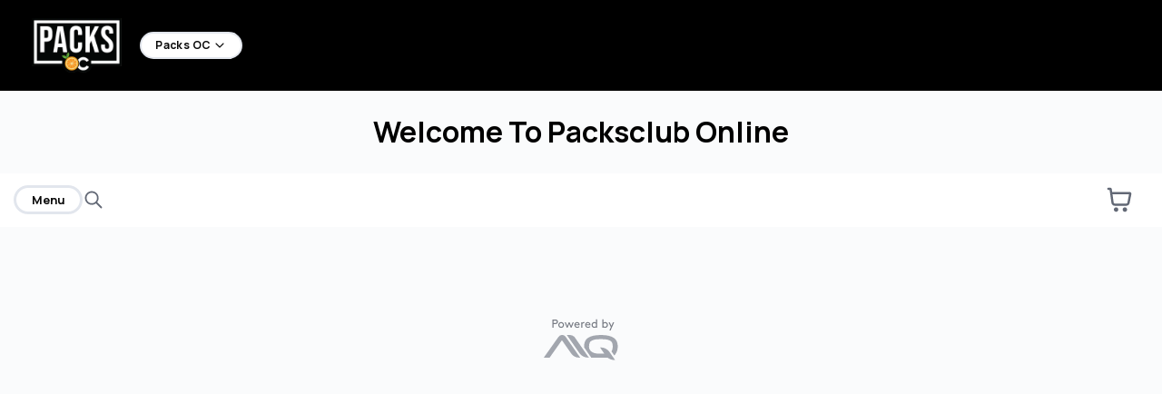

--- FILE ---
content_type: text/html; charset=utf-8
request_url: https://packsclub.com/menu/orange-county/brands/coldfire%20extracts
body_size: 30014
content:
<!DOCTYPE html><html lang="en" title="Packs OC (Rec) menu" data-testid="venue-layout-html"><head data-proxy-path="/menu/orange-county" data-venue-id="9a0a86a6a5bb3cde" data-proxy-mode="true" data-testid="venue-layout-head"><meta charSet="utf-8"/><meta name="viewport" content="width=device-width, initial-scale=1"/><link rel="stylesheet" href="https://menus-ftnwz25hp-dispense.vercel.app/_next/static/css/946aab3cffe98459.css" data-precedence="next"/><link rel="preload" as="script" fetchPriority="low" href="https://menus-ftnwz25hp-dispense.vercel.app/_next/static/chunks/webpack-b82ba17c9ce34ae5.js"/><script src="https://menus-ftnwz25hp-dispense.vercel.app/_next/static/chunks/44c5eb2d-62c24a6370b7acc7.js" async=""></script><script src="https://menus-ftnwz25hp-dispense.vercel.app/_next/static/chunks/ab12e3f1-28c6033f9f1bee93.js" async=""></script><script src="https://menus-ftnwz25hp-dispense.vercel.app/_next/static/chunks/8928-a30afcfaba872fb5.js" async=""></script><script src="https://menus-ftnwz25hp-dispense.vercel.app/_next/static/chunks/main-app-f8319b95ad1a05ab.js" async=""></script><script src="https://menus-ftnwz25hp-dispense.vercel.app/_next/static/chunks/app/global-error-725bf7a99530c50b.js" async=""></script><script src="https://menus-ftnwz25hp-dispense.vercel.app/_next/static/chunks/8574-678714ca780a487e.js" async=""></script><script src="https://menus-ftnwz25hp-dispense.vercel.app/_next/static/chunks/app/layout-d5bce40d8742c1ea.js" async=""></script><script src="https://menus-ftnwz25hp-dispense.vercel.app/_next/static/chunks/8105-c9ff5c13596eac5f.js" async=""></script><script src="https://menus-ftnwz25hp-dispense.vercel.app/_next/static/chunks/app/not-found-42bc2ff4626c6c6d.js" async=""></script><script src="https://menus-ftnwz25hp-dispense.vercel.app/_next/static/chunks/66474aae-7102bffb71e44518.js" async=""></script><script src="https://menus-ftnwz25hp-dispense.vercel.app/_next/static/chunks/5942-9a331b3ae829484f.js" async=""></script><script src="https://menus-ftnwz25hp-dispense.vercel.app/_next/static/chunks/9510-455f351b8cf52be0.js" async=""></script><script src="https://menus-ftnwz25hp-dispense.vercel.app/_next/static/chunks/9142-5572a622a611989a.js" async=""></script><script src="https://menus-ftnwz25hp-dispense.vercel.app/_next/static/chunks/3551-4814402f12ccb803.js" async=""></script><script src="https://menus-ftnwz25hp-dispense.vercel.app/_next/static/chunks/4135-83c260f2b9de563f.js" async=""></script><script src="https://menus-ftnwz25hp-dispense.vercel.app/_next/static/chunks/7503-ca81b2444ef0a362.js" async=""></script><script src="https://menus-ftnwz25hp-dispense.vercel.app/_next/static/chunks/6182-555f40e5ef5d478e.js" async=""></script><script src="https://menus-ftnwz25hp-dispense.vercel.app/_next/static/chunks/8275-c41135792953e6ea.js" async=""></script><script src="https://menus-ftnwz25hp-dispense.vercel.app/_next/static/chunks/7435-2af045386a66626b.js" async=""></script><script src="https://menus-ftnwz25hp-dispense.vercel.app/_next/static/chunks/9578-e22ed57983b08d42.js" async=""></script><script src="https://menus-ftnwz25hp-dispense.vercel.app/_next/static/chunks/7160-8d5c65b04bb2a9d7.js" async=""></script><script src="https://menus-ftnwz25hp-dispense.vercel.app/_next/static/chunks/8312-25a3c2582671e318.js" async=""></script><script src="https://menus-ftnwz25hp-dispense.vercel.app/_next/static/chunks/5862-9338130e355d681b.js" async=""></script><script src="https://menus-ftnwz25hp-dispense.vercel.app/_next/static/chunks/662-c65a68fe49df98a0.js" async=""></script><script src="https://menus-ftnwz25hp-dispense.vercel.app/_next/static/chunks/1647-5693ee16b27ef185.js" async=""></script><script src="https://menus-ftnwz25hp-dispense.vercel.app/_next/static/chunks/8384-cbeb49f54f06f588.js" async=""></script><script src="https://menus-ftnwz25hp-dispense.vercel.app/_next/static/chunks/6442-e262226cd1c31856.js" async=""></script><script src="https://menus-ftnwz25hp-dispense.vercel.app/_next/static/chunks/1042-ae484c2663255b27.js" async=""></script><script src="https://menus-ftnwz25hp-dispense.vercel.app/_next/static/chunks/1320-0fba6a0263f6f356.js" async=""></script><script src="https://menus-ftnwz25hp-dispense.vercel.app/_next/static/chunks/2787-ee10779174253871.js" async=""></script><script src="https://menus-ftnwz25hp-dispense.vercel.app/_next/static/chunks/397-f6056ab364ff1c08.js" async=""></script><script src="https://menus-ftnwz25hp-dispense.vercel.app/_next/static/chunks/990-4b127e715a47ddaa.js" async=""></script><script src="https://menus-ftnwz25hp-dispense.vercel.app/_next/static/chunks/7130-cd63ee1ab42b3317.js" async=""></script><script src="https://menus-ftnwz25hp-dispense.vercel.app/_next/static/chunks/app/%5BvenueId%5D/menu/brands/%5BbrandId%5D/page-3f06a814b15db637.js" async=""></script><script src="https://menus-ftnwz25hp-dispense.vercel.app/_next/static/chunks/2867-cb840748b6e8a194.js" async=""></script><script src="https://menus-ftnwz25hp-dispense.vercel.app/_next/static/chunks/7597-49bf5abe0102ec86.js" async=""></script><script src="https://menus-ftnwz25hp-dispense.vercel.app/_next/static/chunks/8295-4cefc35657921e4a.js" async=""></script><script src="https://menus-ftnwz25hp-dispense.vercel.app/_next/static/chunks/8643-2745a1311bdaab85.js" async=""></script><script src="https://menus-ftnwz25hp-dispense.vercel.app/_next/static/chunks/9378-3f43037ad661f72f.js" async=""></script><script src="https://menus-ftnwz25hp-dispense.vercel.app/_next/static/chunks/7889-e71b3ece07c8739a.js" async=""></script><script src="https://menus-ftnwz25hp-dispense.vercel.app/_next/static/chunks/2842-88d385c16d402674.js" async=""></script><script src="https://menus-ftnwz25hp-dispense.vercel.app/_next/static/chunks/574-88d34458d052c36f.js" async=""></script><script src="https://menus-ftnwz25hp-dispense.vercel.app/_next/static/chunks/725-f5f648a532513168.js" async=""></script><script src="https://menus-ftnwz25hp-dispense.vercel.app/_next/static/chunks/app/%5BvenueId%5D/menu/layout-6d776c5c87635a0b.js" async=""></script><script src="https://menus-ftnwz25hp-dispense.vercel.app/_next/static/chunks/app/%5BvenueId%5D/menu/not-found-613c6b5a67e3ae97.js" async=""></script><link rel="preload" href="https://cdn.pubnub.com/sdk/javascript/pubnub.7.4.5.min.js" as="script"/><link rel="preconnect" href="https://api.dispenseapp.com"/><link rel="preconnect" href="https://dispense-images.imgix.net"/><link rel="preconnect" href="https://imgix.dispenseapp.com"/><link rel="preconnect" href="https://assets.dispenseapp.com"/><link rel="preconnect" href="https://fonts.googleapis.com"/><link rel="sitemap" type="application/xml" title="Sitemap" href="/sitemap.xml" data-testid="sitemap-link"/><title>coldfire extracts | Packs OC (Rec) | 2840 South Croddy Way Santa Ana, CA 92704</title><meta name="description" content="Find coldfire extracts at Packs OC (Rec)"/><link rel="canonical" href="https://packsclub.com/menu/orange-county/brands/coldfire%20extracts"/><link rel="alternate" hrefLang="en-US" href="https://packsclub.com/menu/orange-county/brands/coldfire%20extracts"/><meta property="og:title" content="coldfire extracts | Packs OC (Rec) | 2840 South Croddy Way Santa Ana, CA 92704"/><meta property="og:description" content="Find coldfire extracts at Packs OC (Rec)"/><meta property="og:url" content="https://packsclub.com/menu/orange-county/brands/coldfire%20extracts"/><meta property="og:site_name" content="Packs OC (Rec)"/><meta property="og:image" content="https://cdn.alpineiq.com/media/2620/ba58792b-2c5f-4199-8898-8db4484bd9ed/0.png"/><meta property="og:image:width" content="1200"/><meta property="og:image:height" content="630"/><meta property="og:image:alt" content="Packs OC (Rec)"/><meta property="og:type" content="website"/><meta name="twitter:card" content="summary_large_image"/><meta name="twitter:title" content="coldfire extracts | Packs OC (Rec) | 2840 South Croddy Way Santa Ana, CA 92704"/><meta name="twitter:description" content="Find coldfire extracts at Packs OC (Rec)"/><meta name="twitter:image" content="https://cdn.alpineiq.com/media/2620/ba58792b-2c5f-4199-8898-8db4484bd9ed/0.png"/><link rel="icon" href="https://dispense-images.imgix.net/d16e1d50-5cd8-11ee-8cee-499dbf397072.jpg"/><style id="dispense-menu-styles">
        :root {
            --brand-primary-h: 38;
--brand-primary-s: 100%;
--brand-primary-l: 48%;
--success: #0A803A;
--danger: #D93232;
--text-primary: #080808;
--text-secondary: #626875;
--surface-primary: #FFFFFF;
--surface-secondary: #FAFBFC;
--button-primary-background: #6262F5;
--button-primary-background-hover-h: 240;
--button-primary-background-hover-s: 88%;
--button-primary-background-hover-l: 67%;
--button-primary-text: #FFFFFF;
--button-primary-border: #6262F5;
--button-primary-border-radius: 100px;
--button-secondary-background: #FFFFFF;
--button-secondary-text: #080808;
--button-secondary-border: #E2E6ED;
--button-secondary-border-radius: 100px;
--loyalty-background: #77ff2e;
--loyalty-text: #FFFFFF;
--loyalty-border: #6262F5;
--loyalty-border-radius: 100px;
--form-border: #E2E6ED;
--form-border-radius: 8px;

    --font-family-primary: "Manrope", sans-serif;
    --font-family-secondary: D-DIN;
        }
        
        body.no-header .menu-logo-nav {
            display: none !important;
        }
        body.no-header .menu-top-bar {
            display: none !important;
        }

        body.kiosk-mode .menu-logo-nav {
            display: none !important;
        }

        

      
    </style><script src="https://menus-ftnwz25hp-dispense.vercel.app/_next/static/chunks/polyfills-42372ed130431b0a.js" noModule=""></script><style data-styled="" data-styled-version="5.3.8">.giTZOl{outline:none;}/*!sc*/
data-styled.g1[id="sc-9b65c0c9-0"]{content:"giTZOl,"}/*!sc*/
.cEDNuV{font-family:var(--font-family-primary),sans-serif;font-display:swap;font-weight:400;font-style:normal;font-stretch:normal;line-height:1.5;-webkit-letter-spacing:0.4px;-moz-letter-spacing:0.4px;-ms-letter-spacing:0.4px;letter-spacing:0.4px;color:var(--text-primary);color:var(--text-primary);font:var(--font-primary);font-size:1rem;font-weight:400;}/*!sc*/
data-styled.g2[id="sc-50575688-0"]{content:"cEDNuV,"}/*!sc*/
:root{--brand-primary:hsl(var(--brand-primary-h),var(--brand-primary-s),var(--brand-primary-l));--brand-primary-darker:hsl( var(--brand-primary-h),var(--brand-primary-s),calc(var(--brand-primary-l) * 0.8) );--button-primary-background-hover:hsl( var(--button-primary-background-hover-h),var(--button-primary-background-hover-s),calc(var(--button-primary-background-hover-l) * 0.8) );--bottom-bar-box-shadow:0px -4px 16.2px 0px rgba(0,0,0,0.10);}/*!sc*/
data-styled.g3[id="sc-global-gJLdkP1"]{content:"sc-global-gJLdkP1,"}/*!sc*/
.bDnwKH{display:inline-block;position:relative;height:42px;width:42px;left:7px;top:7px;height:1.3125rem;width:1.3125rem;}/*!sc*/
@-webkit-keyframes spinner{to{-webkit-transform:rotate(360deg);-ms-transform:rotate(360deg);transform:rotate(360deg);}}/*!sc*/
@keyframes spinner{to{-webkit-transform:rotate(360deg);-ms-transform:rotate(360deg);transform:rotate(360deg);}}/*!sc*/
.bRlswz{display:inline-block;position:relative;height:42px;width:42px;left:4px;top:4px;height:1rem;width:1rem;}/*!sc*/
@-webkit-keyframes spinner{to{-webkit-transform:rotate(360deg);-ms-transform:rotate(360deg);transform:rotate(360deg);}}/*!sc*/
@keyframes spinner{to{-webkit-transform:rotate(360deg);-ms-transform:rotate(360deg);transform:rotate(360deg);}}/*!sc*/
data-styled.g9[id="sc-c039916f-0"]{content:"bDnwKH,bRlswz,"}/*!sc*/
@prefers-reduced-motion:reduce{-webkit-animation:none;animation:none;}/*!sc*/
.fKPpIi{position:absolute;left:15px;top:15px;display:block;}/*!sc*/
.fKPpIi:before{content:'';box-sizing:border-box;position:absolute;top:50%;left:50%;height:42px;width:42px;margin-top:-15px;margin-left:-15px;border-radius:50%;border:2px solid var(--border);border-top-color:var(--brand-primary);-webkit-animation:spinner 0.6s linear infinite;animation:spinner 0.6s linear infinite;height:21px;width:21px;}/*!sc*/
@prefers-reduced-motion:reduce{-webkit-animation:none;animation:none;}/*!sc*/
.cvydxe{position:absolute;left:15px;top:15px;display:block;}/*!sc*/
.cvydxe:before{content:'';box-sizing:border-box;position:absolute;top:50%;left:50%;height:42px;width:42px;margin-top:-15px;margin-left:-15px;border-radius:50%;border:2px solid var(--border);border-top-color:var(--brand-primary);-webkit-animation:spinner 0.6s linear infinite;animation:spinner 0.6s linear infinite;height:16px;width:16px;}/*!sc*/
data-styled.g10[id="sc-c039916f-1"]{content:"fKPpIi,cvydxe,"}/*!sc*/
.jSyulG{font-weight:bold;display:-webkit-box;display:-webkit-flex;display:-ms-flexbox;display:flex;-webkit-align-items:center;-webkit-box-align:center;-ms-flex-align:center;align-items:center;color:var(--button-secondary-text);font-size:0.75rem;overflow:hidden;margin-right:2px;}/*!sc*/
.kayuRw{font-weight:bold;display:-webkit-box;display:-webkit-flex;display:-ms-flexbox;display:flex;-webkit-align-items:center;-webkit-box-align:center;-ms-flex-align:center;align-items:center;color:var(--text-primary);}/*!sc*/
data-styled.g11[id="sc-8e723582-0"]{content:"jSyulG,kayuRw,"}/*!sc*/
.bINMKm{position:relative;z-index:2;}/*!sc*/
.bINMKm path{fill:var(--button-secondary-text);}/*!sc*/
data-styled.g12[id="sc-8e723582-1"]{content:"bINMKm,"}/*!sc*/
.bIWEu{opacity:0;-webkit-transition:opacity 0.2s;transition:opacity 0.2s;background-color:var(--button-secondary-background));z-index:3;position:absolute;top:0;left:0;right:0;bottom:0;}/*!sc*/
.kAHgwp{opacity:0;-webkit-transition:opacity 0.2s;transition:opacity 0.2s;background-color:var(--gray100));z-index:3;position:absolute;top:0;left:0;right:0;bottom:0;background-color:none;}/*!sc*/
data-styled.g13[id="sc-8e723582-2"]{content:"bIWEu,kAHgwp,"}/*!sc*/
.ivPjlP{position:absolute;-webkit-transform:translate(-50%,-50%);-ms-transform:translate(-50%,-50%);transform:translate(-50%,-50%);left:50%;top:50%;}/*!sc*/
data-styled.g14[id="sc-8e723582-3"]{content:"ivPjlP,"}/*!sc*/
.dqGyGH{color:var(--button-secondary-text);position:relative;overflow:hidden;box-sizing:border-box;display:-webkit-box;display:-webkit-flex;display:-ms-flexbox;display:flex;-webkit-flex-direction:row;-ms-flex-direction:row;flex-direction:row;-webkit-box-pack:center;-webkit-justify-content:center;-ms-flex-pack:center;justify-content:center;-webkit-align-items:center;-webkit-box-align:center;-ms-flex-align:center;align-items:center;height:50px;margin-bottom:0;-webkit-transition-timing-function:cubic-bezier(0.4,0,0.2,1);transition-timing-function:cubic-bezier(0.4,0,0.2,1);-webkit-transition-duration:150ms;transition-duration:150ms;-webkit-transition-property:background-color,border-color,box-shadow,color;transition-property:background-color,border-color,box-shadow,color;border-radius:var(--button-secondary-border-radius);border-width:2px;border-style:solid;border-color:var(--button-secondary-border);background-color:var(--button-secondary-background);text-align:center;white-space:nowrap;vertical-align:middle;touch-action:manipulation;cursor:pointer;-webkit-user-select:none;-moz-user-select:none;-ms-user-select:none;user-select:none;background-image:none;padding:0 30px;padding:0 22px 0 26px;}/*!sc*/
.dqGyGH:not(:disabled):hover,.dqGyGH:not(:disabled):active,.dqGyGH:not(:disabled):focus-visible,.dqGyGH:not(:disabled):focus-within{background-color:var(--button-secondary-background-hover);border-color:var(--brand-secondary);}/*!sc*/
.dqGyGH:not(:disabled):focus-visible{border-color:var(--white);box-shadow:0 0 0 2px var(--brand-secondary);}/*!sc*/
.dqGyGH:disabled{opacity:0.6;cursor:not-allowed;}/*!sc*/
.dqGyGH:not(:disabled):hover,.dqGyGH:not(:disabled):active,.dqGyGH:not(:disabled):focus-visible,.dqGyGH:not(:disabled):focus-within{background-color:var(--button-secondary-background-hover);border-color:var(--border);}/*!sc*/
.dqGyGH:not(:disabled):hover:focus-visible,.dqGyGH:not(:disabled):active:focus-visible,.dqGyGH:not(:disabled):focus-visible:focus-visible,.dqGyGH:not(:disabled):focus-within:focus-visible{border-color:var(--white);box-shadow:0 0 0 2px var(--brand-secondary);}/*!sc*/
.cnjcQq{color:var(--button-secondary-text);position:relative;overflow:hidden;box-sizing:border-box;display:-webkit-box;display:-webkit-flex;display:-ms-flexbox;display:flex;-webkit-flex-direction:row;-ms-flex-direction:row;flex-direction:row;-webkit-box-pack:center;-webkit-justify-content:center;-ms-flex-pack:center;justify-content:center;-webkit-align-items:center;-webkit-box-align:center;-ms-flex-align:center;align-items:center;height:50px;margin-bottom:0;-webkit-transition-timing-function:cubic-bezier(0.4,0,0.2,1);transition-timing-function:cubic-bezier(0.4,0,0.2,1);-webkit-transition-duration:150ms;transition-duration:150ms;-webkit-transition-property:background-color,border-color,box-shadow,color;transition-property:background-color,border-color,box-shadow,color;border-radius:var(--button-secondary-border-radius);border-width:2px;border-style:solid;border-color:var(--button-secondary-border);background-color:var(--button-secondary-background);text-align:center;white-space:nowrap;vertical-align:middle;touch-action:manipulation;cursor:pointer;-webkit-user-select:none;-moz-user-select:none;-ms-user-select:none;user-select:none;background-image:none;padding:0 30px;padding:0 22px 0 26px;height:30px;padding:0 15px;}/*!sc*/
.cnjcQq:not(:disabled):hover,.cnjcQq:not(:disabled):active,.cnjcQq:not(:disabled):focus-visible,.cnjcQq:not(:disabled):focus-within{background-color:var(--button-secondary-background-hover);border-color:var(--brand-secondary);}/*!sc*/
.cnjcQq:not(:disabled):focus-visible{border-color:var(--white);box-shadow:0 0 0 2px var(--brand-secondary);}/*!sc*/
.cnjcQq:disabled{opacity:0.6;cursor:not-allowed;}/*!sc*/
.cnjcQq:not(:disabled):hover,.cnjcQq:not(:disabled):active,.cnjcQq:not(:disabled):focus-visible,.cnjcQq:not(:disabled):focus-within{background-color:var(--button-secondary-background-hover);border-color:var(--border);}/*!sc*/
.cnjcQq:not(:disabled):hover:focus-visible,.cnjcQq:not(:disabled):active:focus-visible,.cnjcQq:not(:disabled):focus-visible:focus-visible,.cnjcQq:not(:disabled):focus-within:focus-visible{border-color:var(--white);box-shadow:0 0 0 2px var(--brand-secondary);}/*!sc*/
.yNoJc{color:var(--text-primary);position:relative;overflow:hidden;box-sizing:border-box;display:-webkit-box;display:-webkit-flex;display:-ms-flexbox;display:flex;-webkit-flex-direction:row;-ms-flex-direction:row;flex-direction:row;-webkit-box-pack:center;-webkit-justify-content:center;-ms-flex-pack:center;justify-content:center;-webkit-align-items:center;-webkit-box-align:center;-ms-flex-align:center;align-items:center;height:50px;margin-bottom:0;-webkit-transition-timing-function:cubic-bezier(0.4,0,0.2,1);transition-timing-function:cubic-bezier(0.4,0,0.2,1);-webkit-transition-duration:150ms;transition-duration:150ms;-webkit-transition-property:background-color,border-color,box-shadow,color;transition-property:background-color,border-color,box-shadow,color;border-radius:var(--border-radius-lg);border-width:2px;border-style:solid;border-color:var(--gray200);background-color:var(--gray100);text-align:center;white-space:nowrap;vertical-align:middle;touch-action:manipulation;cursor:pointer;-webkit-user-select:none;-moz-user-select:none;-ms-user-select:none;user-select:none;background-image:none;padding:0 30px;background:none;border:none;padding:0;height:auto;}/*!sc*/
.yNoJc:not(:disabled):hover,.yNoJc:not(:disabled):active,.yNoJc:not(:disabled):focus-visible,.yNoJc:not(:disabled):focus-within{background-color:var(--gray100);border-color:var(--brand-primary);}/*!sc*/
.yNoJc:not(:disabled):focus-visible{border-color:var(--white);box-shadow:0 0 0 2px var(--brand-primary);}/*!sc*/
.yNoJc:disabled{opacity:0.6;cursor:not-allowed;}/*!sc*/
.yNoJc:not(:disabled):hover,.yNoJc:not(:disabled):active,.yNoJc:not(:disabled):focus-visible,.yNoJc:not(:disabled):focus-within{background:none;color:var(--brand-primary);}/*!sc*/
data-styled.g15[id="sc-8e723582-4"]{content:"dqGyGH,cnjcQq,yNoJc,"}/*!sc*/
.gOscoF{position:fixed;z-index:101;background-color:var(--dropdown-backdrop);opacity:0;pointer-events:none;top:0;left:0;right:0;bottom:0;-webkit-transition:opacity 200ms ease;transition:opacity 200ms ease;height:100%;overflow-y:auto;display:-webkit-box;display:-webkit-flex;display:-ms-flexbox;display:flex;-webkit-flex-direction:column;-ms-flex-direction:column;flex-direction:column;-webkit-box-pack:start;-webkit-justify-content:flex-start;-ms-flex-pack:start;justify-content:flex-start;-webkit-align-items:center;-webkit-box-align:center;-ms-flex-align:center;align-items:center;}/*!sc*/
data-styled.g16[id="sc-2c9e8e37-0"]{content:"gOscoF,"}/*!sc*/
.ifWzej{background:var(--surface-primary);border-radius:var(--border-radius-xs);padding:30px;opacity:0;-webkit-transform:scale(0.92);-ms-transform:scale(0.92);transform:scale(0.92);-webkit-transition:all 100ms ease;transition:all 100ms ease;width:600px;position:relative;top:15%;}/*!sc*/
@media (max-width:768px){.ifWzej{padding:20px;margin:15px;top:0;left:0;bottom:0;right:0;width:calc(100% - 30px);}}/*!sc*/
.ifWzej:focus{outline:none;}/*!sc*/
data-styled.g17[id="sc-2c9e8e37-1"]{content:"ifWzej,"}/*!sc*/
.dUjaSo{position:absolute;top:5px;right:20px;}/*!sc*/
data-styled.g18[id="sc-2c9e8e37-2"]{content:"dUjaSo,"}/*!sc*/
.gULeyU{display:-webkit-box;display:-webkit-flex;display:-ms-flexbox;display:flex;border:1px solid var(--form-border);border-radius:var(--form-border-radius);-webkit-transition:border-color 0.15s ease-in-out,box-shadow 0.15s ease-in-out;transition:border-color 0.15s ease-in-out,box-shadow 0.15s ease-in-out;overflow:hidden;position:relative;background-color:var(--surface-primary);}/*!sc*/
.gULeyU:focus-within{border-color:var(--brand-primary);box-shadow:0 0 4px 0 var(--brand-primary);}/*!sc*/
data-styled.g58[id="sc-955020f4-0"]{content:"gULeyU,"}/*!sc*/
.jRCxtE{background-color:var(--surface-primary);color:var(--text-primary);display:block;font:var(--font-primary);height:var(--form-input-height);line-height:1.42857143;padding-block:6px;padding-inline:15px;width:100%;border-radius:0;border:none;padding-right:6px;}/*!sc*/
.jRCxtE:focus{outline:none;}/*!sc*/
.jRCxtE:disabled{background-color:var(--surface-secondary);cursor:not-allowed;color:var(--text-secondary);}/*!sc*/
.jRCxtE[type='time']{border:none;padding:6px 15px 6px 5px;}/*!sc*/
.jRCxtE[type='time']::-webkit-datetime-edit-fields-wrapper{display:-webkit-box;display:-webkit-flex;display:-ms-flexbox;display:flex;}/*!sc*/
.jRCxtE[type='time']::-webkit-datetime-edit-text{padding:19px 4px;}/*!sc*/
.jRCxtE[type='time']::-webkit-datetime-edit-hour-field{padding:19px 14px;}/*!sc*/
.jRCxtE[type='time']::-webkit-datetime-edit-hour-field:focus{color:var(--text-primary);background-color:var(--surface-secondary);}/*!sc*/
.jRCxtE[type='time']::-webkit-datetime-edit-minute-field{padding:19px 14px;}/*!sc*/
.jRCxtE[type='time']::-webkit-datetime-edit-minute-field:focus{color:var(--text-primary);background-color:var(--surface-secondary);}/*!sc*/
.jRCxtE[type='time']::-webkit-datetime-edit-ampm-field{padding:19px 14px;}/*!sc*/
.jRCxtE[type='time']::-webkit-datetime-edit-ampm-field:focus{color:var(--text-primary);background-color:var(--surface-secondary);}/*!sc*/
.jRCxtE[type='time']::-webkit-calendar-picker-indicator{display:none;}/*!sc*/
.jRCxtE[type='range']{-webkit-appearance:none;-moz-appearance:none;appearance:none;width:100%;height:10px;border-radius:2px;background:var(--surface-primary);outline:none;opacity:0.7;-webkit-transition:opacity 0.2s;transition:opacity 0.2s;}/*!sc*/
.jRCxtE[type='range']:hover{opacity:1;}/*!sc*/
.jRCxtE[type='range']::-webkit-slider-thumb{-webkit-appearance:none;-webkit-appearance:none;-moz-appearance:none;appearance:none;width:18px;height:18px;background:var(--brand-primary);cursor:pointer;border-radius:50%;}/*!sc*/
.jRCxtE[type='range']::-moz-range-thumb{width:18px;height:18px;background:var(--brand-primary);cursor:pointer;border-radius:50%;}/*!sc*/
data-styled.g59[id="sc-955020f4-1"]{content:"jRCxtE,"}/*!sc*/
.hIUcLr{max-width:100%;max-height:50px;}/*!sc*/
data-styled.g75[id="sc-bc035d8e-0"]{content:"hIUcLr,"}/*!sc*/
.iMYkVq{display:-webkit-box;display:-webkit-flex;display:-ms-flexbox;display:flex;-webkit-box-pack:center;-webkit-justify-content:center;-ms-flex-pack:center;justify-content:center;margin:20px 0 45px 0;}/*!sc*/
data-styled.g76[id="sc-368739c4-0"]{content:"iMYkVq,"}/*!sc*/
.hhdDkP{padding:40px 0;}/*!sc*/
data-styled.g77[id="sc-368739c4-1"]{content:"hhdDkP,"}/*!sc*/
.cdAWfF{padding:15px;margin-inline:auto;position:relative;}/*!sc*/
@media (min-width:1300px){.cdAWfF{width:1300px;}}/*!sc*/
@media (max-width:1300px){.cdAWfF{width:100%;}}/*!sc*/
data-styled.g98[id="sc-6904e70-0"]{content:"cdAWfF,"}/*!sc*/
.bKCDGe{padding:0px 15px;display:-webkit-box;display:-webkit-flex;display:-ms-flexbox;display:flex;-webkit-flex-direction:row;-ms-flex-direction:row;flex-direction:row;}/*!sc*/
data-styled.g99[id="sc-28297de8-0"]{content:"bKCDGe,"}/*!sc*/
.kUPhDY{padding:15px 15px 15px 0;height:100%;}/*!sc*/
@media (max-width:992px){.kUPhDY{padding-left:0 !important;}}/*!sc*/
data-styled.g100[id="sc-3bfda3d3-0"]{content:"kUPhDY,"}/*!sc*/
.dalCao{height:100%;width:auto;display:-webkit-box;display:-webkit-flex;display:-ms-flexbox;display:flex;-webkit-flex-direction:row;-ms-flex-direction:row;flex-direction:row;-webkit-align-items:center;-webkit-box-align:center;-ms-flex-align:center;align-items:center;}/*!sc*/
@media (max-width:992px){.dalCao{display:none;}}/*!sc*/
data-styled.g101[id="sc-b38185c8-0"]{content:"dalCao,"}/*!sc*/
.eZVgQr{height:100%;max-height:40px;width:auto;display:-webkit-box;display:-webkit-flex;display:-ms-flexbox;display:flex;-webkit-flex-direction:row;-ms-flex-direction:row;flex-direction:row;-webkit-align-items:center;-webkit-box-align:center;-ms-flex-align:center;align-items:center;}/*!sc*/
@media (min-width:992px){.eZVgQr{display:none;}}/*!sc*/
data-styled.g103[id="sc-b38185c8-2"]{content:"eZVgQr,"}/*!sc*/
.hvpvqn{position:relative;display:block;}/*!sc*/
data-styled.g105[id="sc-bb8f3ae1-0"]{content:"hvpvqn,"}/*!sc*/
.fasUyv{position:relative;z-index:1;pointer-events:none;}/*!sc*/
data-styled.g106[id="sc-bb8f3ae1-1"]{content:"fasUyv,"}/*!sc*/
.kZBOuH{font-family:var(--font-family-primary),sans-serif;color:var(--text-primary);font:var(--font-primary);font-size:1rem;font-weight:400;font-display:swap;color:var(--text-primary);font-weight:bold;-webkit-appearance:none;-moz-appearance:none;appearance:none;-webkit-transition:background-color 0.3s ease;transition:background-color 0.3s ease;border-radius:40px;border-width:2px;border-color:var(--border);background:var(--surface-primary);padding:0;outline:none;font-size:12px;cursor:pointer;height:100%;width:100%;opacity:0;position:absolute;top:0;}/*!sc*/
.kZBOuH:not(:disabled):hover,.kZBOuH:not(:disabled):active,.kZBOuH:not(:disabled):focus,.kZBOuH:not(:disabled):focus-within{background-color:var(--surface-secondary);border-color:var(--border);}/*!sc*/
.kZBOuH:not(:disabled):active,.kZBOuH:not(:disabled):focus,.kZBOuH:not(:disabled):focus-within{box-shadow:0 0 2pt 1pt var(--brand-primary);}/*!sc*/
data-styled.g107[id="sc-bb8f3ae1-2"]{content:"kZBOuH,"}/*!sc*/
.jdmOij{color:var(--text-primary);}/*!sc*/
data-styled.g108[id="sc-bb8f3ae1-3"]{content:"jdmOij,"}/*!sc*/
.kRRLQM{display:-webkit-box;display:-webkit-flex;display:-ms-flexbox;display:flex;-webkit-flex-direction:column;-ms-flex-direction:column;flex-direction:column;-webkit-box-pack:center;-webkit-justify-content:center;-ms-flex-pack:center;justify-content:center;-webkit-align-items:center;-webkit-box-align:center;-ms-flex-align:center;align-items:center;padding-right:20px;}/*!sc*/
data-styled.g109[id="sc-9c1b4adb-0"]{content:"kRRLQM,"}/*!sc*/
.hmbiid{display:-webkit-box;display:-webkit-flex;display:-ms-flexbox;display:flex;-webkit-flex-direction:row;-ms-flex-direction:row;flex-direction:row;height:40px;max-width:400px;position:relative;}/*!sc*/
@media (max-width:992px){.hmbiid{width:100%;}}/*!sc*/
.hmbiid svg path{fill:var(--gray600);}/*!sc*/
data-styled.g112[id="sc-9c5c67ee-0"]{content:"hmbiid,"}/*!sc*/
@media (prefers-reduced-motion){.bvOAyv{-webkit-transition:none;transition:none;-webkit-transform:none;-ms-transform:none;transform:none;-webkit-animation:none;animation:none;}}/*!sc*/
data-styled.g113[id="sc-9c5c67ee-1"]{content:"bvOAyv,"}/*!sc*/
.iGSxlk{border-radius:20px;opacity:0;width:0;-webkit-transition:opacity 0.2s ease-in-out,width 0.2s ease-in-out;transition:opacity 0.2s ease-in-out,width 0.2s ease-in-out;will-change:opacity,width;-webkit-animation-delay:0.2s;animation-delay:0.2s;}/*!sc*/
@media (prefers-reduced-motion){.iGSxlk{-webkit-transition:none;transition:none;-webkit-animation:none;animation:none;}}/*!sc*/
.iGSxlk div{border-radius:20px;}/*!sc*/
.iGSxlk div:focus-within{box-shadow:none;border-color:var(--gray200);}/*!sc*/
.iGSxlk .input-outline{height:40px;border-radius:20px;}/*!sc*/
.iGSxlk .input-outline > div{border-radius:20px;}/*!sc*/
.iGSxlk input{height:38px;width:100%;}/*!sc*/
.iGSxlk input:focus{box-shadow:none;}/*!sc*/
data-styled.g114[id="sc-9c5c67ee-2"]{content:"iGSxlk,"}/*!sc*/
.eSsTVb{display:-webkit-box;display:-webkit-flex;display:-ms-flexbox;display:flex;-webkit-flex-direction:row;-ms-flex-direction:row;flex-direction:row;-webkit-align-items:center;-webkit-box-align:center;-ms-flex-align:center;align-items:center;gap:10px;position:relative;}/*!sc*/
data-styled.g115[id="sc-abc67cf3-0"]{content:"eSsTVb,"}/*!sc*/
.idTOsA{display:-webkit-box;display:-webkit-flex;display:-ms-flexbox;display:flex;-webkit-align-items:flex-end;-webkit-box-align:flex-end;-ms-flex-align:flex-end;align-items:flex-end;border-bottom:1px solid var(--gray100);height:calc(var(--venue-nav-height) + env(safe-area-inset-top));background:var(--surface-primary);color:var(--brand-primary);height:60px;}/*!sc*/
data-styled.g116[id="sc-abc67cf3-1"]{content:"idTOsA,"}/*!sc*/
.cxxefi{margin-left:auto;display:-webkit-box;display:-webkit-flex;display:-ms-flexbox;display:flex;-webkit-flex-direction:row;-ms-flex-direction:row;flex-direction:row;-webkit-align-items:center;-webkit-box-align:center;-ms-flex-align:center;align-items:center;gap:15px;-webkit-transition:opacity 0.2s ease-in-out;transition:opacity 0.2s ease-in-out;will-change:opacity;position:absolute;height:100%;top:0;right:0;padding-right:30px;}/*!sc*/
@media (max-width:768px){.cxxefi{opacity:1;}}/*!sc*/
@media (prefers-reduced-motion:reduce){.cxxefi{-webkit-transition:none;transition:none;}}/*!sc*/
data-styled.g117[id="sc-abc67cf3-2"]{content:"cxxefi,"}/*!sc*/
.bEKUSI{padding:5.5px 17px;font-size:12px;line-height:16px;border:2.5px solid var(--button-secondary-border);border-radius:var(--button-secondary-border-radius);cursor:pointer;display:-webkit-inline-box;display:-webkit-inline-flex;display:-ms-inline-flexbox;display:inline-flex;-webkit-align-items:center;-webkit-box-align:center;-ms-flex-align:center;align-items:center;-webkit-box-pack:center;-webkit-justify-content:center;-ms-flex-pack:center;justify-content:center;font-size:0.813rem;font-weight:bold;color:var(--button-secondary-text);background-color:var(--button-secondary-background);}/*!sc*/
data-styled.g118[id="sc-abc67cf3-3"]{content:"bEKUSI,"}/*!sc*/
.kTPvRC{height:100%;padding-block:10px;display:-webkit-box;display:-webkit-flex;display:-ms-flexbox;display:flex;-webkit-flex-direction:row;-ms-flex-direction:row;flex-direction:row;-webkit-box-pack:start;-webkit-justify-content:flex-start;-ms-flex-pack:start;justify-content:flex-start;}/*!sc*/
data-styled.g119[id="sc-abc67cf3-4"]{content:"kTPvRC,"}/*!sc*/
.fknFTH{display:-webkit-box;display:-webkit-flex;display:-ms-flexbox;display:flex;-webkit-flex-direction:row;-ms-flex-direction:row;flex-direction:row;gap:4px;-webkit-align-items:center;-webkit-box-align:center;-ms-flex-align:center;align-items:center;-webkit-box-pack:center;-webkit-justify-content:center;-ms-flex-pack:center;justify-content:center;position:relative;}/*!sc*/
.fknFTH svg path{fill:var(--text-secondary);}/*!sc*/
data-styled.g120[id="sc-abc67cf3-5"]{content:"fknFTH,"}/*!sc*/
.jseOAq{display:-webkit-box;display:-webkit-flex;display:-ms-flexbox;display:flex;-webkit-flex-direction:column;-ms-flex-direction:column;flex-direction:column;-webkit-box-pack:center;-webkit-justify-content:center;-ms-flex-pack:center;justify-content:center;-webkit-align-items:center;-webkit-box-align:center;-ms-flex-align:center;align-items:center;padding:100px 0;}/*!sc*/
data-styled.g121[id="sc-d0342a63-0"]{content:"jseOAq,"}/*!sc*/
</style></head><body class=" " data-testid="venue-layout-body"><div data-testid="modal-backdrop" tabindex="-1" aria-modal="true" aria-label="Modal backdrop" role="dialog" class="sc-2c9e8e37-0 gOscoF"><div aria-modal="true" aria-label="Modal" role="dialog" tabindex="-1" data-testid="modal-container" class="sc-2c9e8e37-1 ifWzej"><div class="sc-2c9e8e37-2 dUjaSo"><button style="border:none;background:none;padding:0" class="sc-8e723582-4 dqGyGH" data-testid="button-with-icon-CLOSE_X" aria-label="Close Modal"><div data-testid="button-loading-wrapper-secondary" class="sc-8e723582-2 bIWEu"><div class="sc-c039916f-0 bDnwKH sc-8e723582-3 ivPjlP" data-testid="loading-component"><i class="sc-c039916f-1 fKPpIi"></i></div></div><svg type="CLOSE_X" width="24px" height="24px" viewBox="0 0 50 50" fill="none" xmlns="http://www.w3.org/2000/svg" title="CLOSE_X" data-testid="button-text-icon-right-CLOSE_X" class="sc-9b65c0c9-0 giTZOl sc-8e723582-1 bINMKm"><title>CLOSE_X</title><path fill-rule="evenodd" clip-rule="evenodd" d="M11.211 11.211C11.9229 10.4992 13.0771 10.4992 13.789 11.211L25 22.422L36.211 11.211C36.9229 10.4992 38.0771 10.4992 38.789 11.211C39.5009 11.9229 39.5009 13.0771 38.789 13.789L27.578 25L38.789 36.211C39.5009 36.9229 39.5009 38.0771 38.789 38.789C38.0771 39.5009 36.9229 39.5009 36.211 38.789L25 27.578L13.789 38.789C13.0771 39.5009 11.9229 39.5009 11.211 38.789C10.4991 38.0771 10.4991 36.9229 11.211 36.211L22.422 25L11.211 13.789C10.4991 13.0771 10.4991 11.9229 11.211 11.211Z" fill="currentColor"></path></svg></button></div><div class="sc-368739c4-1 hhdDkP"><div class="sc-368739c4-0 iMYkVq"><a href="/menu/orange-county"><img alt="Packs OC (Rec) logo" src="https://cdn.alpineiq.com/media/2620/ba58792b-2c5f-4199-8898-8db4484bd9ed/0.png" loading="lazy" class="sc-bc035d8e-0 hIUcLr"/></a></div></div></div></div><!--$!--><template data-dgst="BAILOUT_TO_CLIENT_SIDE_RENDERING"></template><!--/$--><div class="jsx-parser menu-logo-nav"><div style="background:#000000"> 
  <div class="sc-6904e70-0 sc-28297de8-0 cdAWfF bKCDGe"> 
    <div style="display:flex;flex-direction:row"> 
      <a style="padding:20px" href="https://packsclub.com/" class="sc-3bfda3d3-0 kUPhDY"><div style="border:0;clip:rect(0 0 0 0);clip-path:inset(50%);height:1px;margin:0 -1px -1px 0;overflow:hidden;padding:0;position:absolute;width:1px;white-space:nowrap">home</div> 
        <img alt="store-logo" src="https://dispense-images.imgix.net/eb3d5fe0-7dd8-11ee-a86f-e12684c7d6fe.png?ixlib=js-2.3.2&amp;w=auto&amp;quality=75&amp;auto=format%2Ccompress&amp;max-h=40" style="height:60px" loading="lazy" class="sc-b38185c8-0 dalCao"/><img alt="store-logo-square" loading="lazy" width="60" height="60" decoding="async" data-nimg="1" class="sc-b38185c8-2 eZVgQr" style="color:transparent;height:60px" srcSet="https://dispense-images.imgix.net/de9b1f20-7dd8-11ee-b766-b348e73984ea.png?ixlib=js-2.3.2&amp;h=60&amp;w=60&amp;dpr=2&amp;quality=75&amp;auto=format%2Ccompress&amp;fit=max&amp;q=50&amp;cs=tinysrgb 1x, https://dispense-images.imgix.net/de9b1f20-7dd8-11ee-b766-b348e73984ea.png?ixlib=js-2.3.2&amp;h=60&amp;w=60&amp;dpr=2&amp;quality=75&amp;auto=format%2Ccompress&amp;fit=max&amp;q=50&amp;cs=tinysrgb 2x" src="https://dispense-images.imgix.net/de9b1f20-7dd8-11ee-b766-b348e73984ea.png?ixlib=js-2.3.2&amp;h=60&amp;w=60&amp;dpr=2&amp;quality=75&amp;auto=format%2Ccompress&amp;fit=max&amp;q=50&amp;cs=tinysrgb"/> 
      </a> 
      <div style="display:flex;flex-direction:row"> 
        <div class="sc-9c1b4adb-0 kRRLQM"><div class="sc-bb8f3ae1-0 hvpvqn select-container" data-testid="select-container"><div class="sc-bb8f3ae1-1 fasUyv"><button class="sc-8e723582-4 cnjcQq" data-testid="button-with-icon-CHEVRON_DOWN"><div data-testid="button-loading-wrapper-secondary" class="sc-8e723582-2 bIWEu"><div class="sc-c039916f-0 bRlswz sc-8e723582-3 ivPjlP" data-testid="loading-component"><i class="sc-c039916f-1 cvydxe"></i></div></div><div class="sc-50575688-0 sc-8e723582-0 cEDNuV jSyulG button-text" data-testid="button-text-icon-left-CHEVRON_DOWN"><div>Packs OC</div></div><svg type="CHEVRON_DOWN" width="16px" height="16px" viewBox="0 0 50 50" fill="none" xmlns="http://www.w3.org/2000/svg" title="CHEVRON_DOWN" data-testid="button-text-icon-right-CHEVRON_DOWN" class="sc-9b65c0c9-0 giTZOl sc-8e723582-1 bINMKm"><title>CHEVRON_DOWN</title><path fill-rule="evenodd" clip-rule="evenodd" d="M11.211 17.461C11.9229 16.7491 13.0771 16.7491 13.789 17.461L25 28.672L36.211 17.461C36.9229 16.7491 38.0771 16.7491 38.789 17.461C39.5009 18.1729 39.5009 19.3271 38.789 20.039L26.289 32.539C25.5771 33.2509 24.4229 33.2509 23.711 32.539L11.211 20.039C10.4992 19.3271 10.4992 18.1729 11.211 17.461Z" fill="currentColor"></path></svg></button></div><select aria-label="Stores" name="Stores" data-testid="select-button" tabindex="0" class="sc-bb8f3ae1-2 kZBOuH"><optgroup label="California"><option value="9a0a86a6a5bb3cde" data-testid="select-button-option" class="sc-bb8f3ae1-3 jdmOij" selected="">Packs OC</option><option value="537b23523e4ab8cc" data-testid="select-button-option" class="sc-bb8f3ae1-3 jdmOij">Packs SB</option><option value="998fff4d8f02c2fa" data-testid="select-button-option" class="sc-bb8f3ae1-3 jdmOij">Packs SGV - El Monte</option><option value="e954a82c8f72a4e2" data-testid="select-button-option" class="sc-bb8f3ae1-3 jdmOij">Packs SLA - South LA</option></optgroup></select></div></div> 
        <!-- --> 
      </div> 
    </div> 
  </div> 
</div>
<h1 style="text-align:center">Welcome To Packsclub Online</h1></div><div class="sc-abc67cf3-1 idTOsA menu-top-bar"><div class="sc-6904e70-0 sc-abc67cf3-4 cdAWfF kTPvRC"><div class="sc-abc67cf3-0 eSsTVb"><a data-testid="menu-button-link-wrap" href="/menu/orange-county"><div data-testid="styled-menu-link" class="sc-abc67cf3-3 bEKUSI">Menu</div></a><div data-testid="topbar-search-container" class="sc-9c5c67ee-0 hmbiid"><button style="height:100%;position:absolute;top:0;left:0;transition:opacity 0.2s ease-in-out, all 0.2s ease-in-out;transform:scale(1);animation-delay:0.2s;opacity:1;z-index:1" class="sc-8e723582-4 yNoJc sc-9c5c67ee-1 bvOAyv" data-testid="topbar-search-button" aria-label="Search"><div data-testid="button-loading-wrapper-link" class="sc-8e723582-2 kAHgwp"><div class="sc-c039916f-0 bDnwKH sc-8e723582-3 ivPjlP" data-testid="loading-component"><i class="sc-c039916f-1 fKPpIi"></i></div></div><div class="sc-50575688-0 sc-8e723582-0 cEDNuV kayuRw button-text" data-testid="button-text-link"><svg type="SEARCH" width="24px" height="24px" viewBox="0 0 50 50" fill="none" xmlns="http://www.w3.org/2000/svg" title="SEARCH" class="sc-9b65c0c9-0 giTZOl"><title>SEARCH</title><path fill-rule="evenodd" clip-rule="evenodd" d="M21.039 9.03242C14.408 9.03242 9.03242 14.408 9.03242 21.039C9.03242 27.6701 14.408 33.0457 21.039 33.0457C27.6701 33.0457 33.0457 27.6701 33.0457 21.039C33.0457 14.408 27.6701 9.03242 21.039 9.03242ZM5.31903 21.039C5.31903 12.3571 12.3571 5.31903 21.039 5.31903C29.721 5.31903 36.7591 12.3571 36.7591 21.039C36.7591 24.7109 35.5001 28.0887 33.3904 30.7645L44.1372 41.5114C44.8622 42.2365 44.8622 43.4121 44.1371 44.1372C43.412 44.8622 42.2365 44.8622 41.5114 44.1371L30.7647 33.3902C28.0889 35.5001 24.711 36.7591 21.039 36.7591C12.3571 36.7591 5.31903 29.721 5.31903 21.039Z" fill="currentColor"></path></svg></div></button><div class="sc-e1b1ef90-4 sc-9c5c67ee-2 iGSxlk" style="opacity:0;width:0;position:relative;top:0;left:0;z-index:-1"><div data-testid="base-input-outline-testid" data-base-input-outline="true" class="sc-955020f4-0 gULeyU"><input data-testid="topbar-search-input" aria-label="input" id="react-aria-1" aria-describedby="react-aria-3 react-aria-4" class="sc-955020f4-1 jRCxtE" name="search"/></div></div></div></div><div class="sc-abc67cf3-2 cxxefi"><!--$!--><template data-dgst="BAILOUT_TO_CLIENT_SIDE_RENDERING"></template><!--/$--><a aria-label="View Cart" role="button" class="sc-abc67cf3-5 fknFTH" href="/menu/orange-county/cart"><svg type="CART" width="34" height="34" viewBox="0 0 50 50" fill="none" xmlns="http://www.w3.org/2000/svg" title="CART" aria-label="Cart" class="sc-9b65c0c9-0 giTZOl"><title>CART</title><path fill-rule="evenodd" clip-rule="evenodd" d="M9.27342 9.1146H7.29167C6.2849 9.1146 5.46875 8.29846 5.46875 7.29169C5.46875 6.28492 6.2849 5.46877 7.29167 5.46877H9.61763C9.6298 5.46877 9.64219 5.46877 9.65478 5.46876C9.8401 5.46869 10.0679 5.4686 10.2709 5.48404C10.5101 5.50225 10.8454 5.5487 11.2053 5.71223C11.6777 5.92693 12.0796 6.27295 12.3619 6.71041M9.27342 9.1146L10.0655 14.6282L11.9465 28.3769C12.0579 29.1911 12.1552 29.9022 12.2818 30.4878C12.4167 31.1111 12.6103 31.7256 12.9819 32.3073C13.5395 33.1804 14.338 33.873 15.2801 34.3034C15.907 34.5898 16.5422 34.6973 17.1794 34.746C17.7787 34.7917 18.4994 34.7917 19.3265 34.7917H34.6915C35.478 34.7917 36.1653 34.7917 36.7389 34.7491C37.35 34.7037 37.9587 34.6036 38.5645 34.3383C39.4778 33.9384 40.2626 33.2931 40.8303 32.4733C41.2073 31.9288 41.4211 31.3501 41.5808 30.7597C41.7305 30.2063 41.8593 29.5339 42.0063 28.7661L44.375 16.3997C44.378 16.3843 44.381 16.3686 44.384 16.3528C44.4313 16.1065 44.4865 15.8189 44.5125 15.5646C44.5418 15.2778 44.5593 14.8373 44.3882 14.3556C44.1726 13.7486 43.7482 13.24 43.1933 12.9183C42.7536 12.6635 42.3198 12.5988 42.0332 12.574C41.7786 12.5519 41.4854 12.552 41.2328 12.5521L13.4505 12.5521L12.8323 8.24879C12.8306 8.23674 12.8288 8.22447 12.827 8.21199C12.8009 8.02981 12.7686 7.80441 12.7243 7.60566C12.6719 7.37073 12.5773 7.04416 12.3619 6.71041M13.9601 16.1979L15.55 27.8189C15.6727 28.7154 15.7519 29.2855 15.8453 29.717C15.9337 30.1258 16.0084 30.2726 16.0544 30.3448C16.2329 30.6241 16.4897 30.8478 16.7951 30.9873C16.8761 31.0243 17.0356 31.0785 17.457 31.1107C17.9009 31.1446 18.4809 31.1459 19.3903 31.1459H34.6298C35.4959 31.1459 36.0465 31.1447 36.4688 31.1133C36.8684 31.0836 37.0221 31.0337 37.1022 30.9986C37.3984 30.8689 37.651 30.6605 37.8328 30.3979C37.8808 30.3287 37.9579 30.1906 38.0615 29.8077C38.1711 29.4024 38.2751 28.8659 38.4372 28.0195L40.7016 16.1979H13.9601ZM19.7936 40.9617C19.7977 40.9522 19.7991 40.9428 19.7991 40.9375C19.7991 40.9322 19.7977 40.9228 19.7936 40.9133C19.7901 40.9051 19.7861 40.9 19.7832 40.8971C19.7802 40.8942 19.7762 40.8912 19.7706 40.8889C19.7676 40.8876 19.7645 40.8867 19.7616 40.8861C19.7585 40.8854 19.7568 40.8854 19.757 40.8854C19.7571 40.8854 19.7554 40.8854 19.7524 40.8861C19.7494 40.8867 19.7463 40.8876 19.7434 40.8889C19.7377 40.8912 19.7337 40.8942 19.7308 40.8971C19.7278 40.9 19.7238 40.9051 19.7203 40.9133C19.7163 40.9228 19.7148 40.9322 19.7148 40.9375C19.7148 40.9428 19.7163 40.9522 19.7203 40.9617C19.7238 40.97 19.7278 40.975 19.7308 40.9779C19.7337 40.9809 19.7377 40.9838 19.7434 40.9862C19.7463 40.9874 19.7494 40.9884 19.7524 40.989C19.7554 40.9896 19.7571 40.9896 19.757 40.9896C19.7568 40.9896 19.7585 40.9896 19.7616 40.989C19.7645 40.9884 19.7676 40.9874 19.7706 40.9862C19.7737 40.9848 19.7764 40.9833 19.7786 40.9818C19.7804 40.9805 19.7819 40.9792 19.7832 40.9779C19.7861 40.975 19.7901 40.97 19.7936 40.9617ZM16.1533 40.9375C16.1533 38.9432 17.7763 37.3438 19.757 37.3438C21.7376 37.3438 23.3606 38.9432 23.3606 40.9375C23.3606 42.9319 21.7376 44.5313 19.757 44.5313C17.7763 44.5313 16.1533 42.9319 16.1533 40.9375ZM34.0397 40.9617C34.0437 40.9522 34.0452 40.9428 34.0452 40.9375C34.0452 40.9322 34.0437 40.9228 34.0397 40.9133C34.0362 40.9051 34.0322 40.9 34.0292 40.8971C34.0263 40.8942 34.0223 40.8912 34.0166 40.8889C34.0148 40.8881 34.0129 40.8874 34.0111 40.8869C34.0099 40.8866 34.0088 40.8863 34.0076 40.8861C34.0046 40.8854 34.0028 40.8854 34.003 40.8854C34.0032 40.8854 34.0015 40.8854 33.9984 40.8861C33.9955 40.8867 33.9924 40.8876 33.9894 40.8889C33.9837 40.8912 33.9798 40.8942 33.9768 40.8971C33.9739 40.9 33.9699 40.9051 33.9663 40.9133C33.9623 40.9228 33.9609 40.9322 33.9609 40.9375C33.9609 40.9428 33.9623 40.9522 33.9663 40.9617C33.9699 40.97 33.9739 40.975 33.9768 40.9779C33.9783 40.9795 33.9801 40.981 33.9823 40.9824C33.9843 40.9838 33.9867 40.985 33.9894 40.9862C33.9924 40.9874 33.9955 40.9884 33.9984 40.989C34.0015 40.9896 34.0032 40.9896 34.003 40.9896C34.0028 40.9896 34.0046 40.9896 34.0076 40.989C34.0106 40.9884 34.0137 40.9874 34.0166 40.9862C34.0223 40.9838 34.0263 40.9809 34.0292 40.9779C34.0322 40.975 34.0362 40.97 34.0397 40.9617ZM30.3993 40.9375C30.3993 38.9432 32.0224 37.3438 34.003 37.3438C35.9837 37.3438 37.6067 38.9432 37.6067 40.9375C37.6067 42.9319 35.9837 44.5313 34.003 44.5313C32.0224 44.5313 30.3993 42.9319 30.3993 40.9375Z" fill="currentColor"></path></svg></a></div></div></div><!--$!--><template data-dgst="1276969340"></template><!--/$--><div class="sc-d0342a63-0 jseOAq"><a href="https://aiq.com/products/ecommerce/" target="_blank" aria-roledescription="link" style="display:inline-flex;flex-direction:column;gap:5px;justify-content:center;align-items:center" rel="noreferrer"><div style="border:0;clip:rect(0 0 0 0);clip-path:inset(50%);height:1px;margin:0 -1px -1px 0;overflow:hidden;padding:0;position:absolute;width:1px;white-space:nowrap">New Window</div><svg width="120" height="46" viewBox="0 0 120 46" fill="none" xmlns="http://www.w3.org/2000/svg" aria-hidden="true"><path d="M29.7039 4.735H31.7839C32.3299 4.735 32.7286 4.60067 32.9799 4.332C33.2226 4.072 33.3439 3.773 33.3439 3.435C33.3439 3.097 33.2226 2.798 32.9799 2.538C32.7286 2.26933 32.3299 2.135 31.7839 2.135H29.7039V4.735ZM31.8489 5.97H29.7039V10H28.4039V0.899999H31.8489C32.6462 0.899999 33.2789 1.09933 33.7469 1.498C34.3449 2.00933 34.6439 2.655 34.6439 3.435C34.6439 4.215 34.3449 4.86067 33.7469 5.372C33.2789 5.77067 32.6462 5.97 31.8489 5.97ZM35.8633 9.22C35.2653 8.61333 34.9663 7.855 34.9663 6.945C34.9663 6.035 35.2653 5.27667 35.8633 4.67C36.47 4.06333 37.224 3.76 38.1253 3.76C39.0267 3.76 39.7763 4.06333 40.3743 4.67C40.981 5.27667 41.2843 6.035 41.2843 6.945C41.2843 7.855 40.981 8.61333 40.3743 9.22C39.7763 9.82667 39.0267 10.13 38.1253 10.13C37.224 10.13 36.47 9.82667 35.8633 9.22ZM36.7473 5.515C36.3833 5.905 36.2013 6.38167 36.2013 6.945C36.2013 7.50833 36.3833 7.985 36.7473 8.375C37.1113 8.765 37.5707 8.96 38.1253 8.96C38.68 8.96 39.1393 8.765 39.5033 8.375C39.8673 7.985 40.0493 7.50833 40.0493 6.945C40.0493 6.38167 39.8673 5.905 39.5033 5.515C39.1393 5.125 38.68 4.93 38.1253 4.93C37.5707 4.93 37.1113 5.125 36.7473 5.515ZM46.5661 3.89H47.4241L49.1011 8.063L50.7781 3.89H52.0521L49.5691 10H48.7111L46.9951 5.71L45.2791 10H44.4211L41.9381 3.89H43.2121L44.8891 8.063L46.5661 3.89ZM58.6037 7.205H53.8977C53.9324 7.725 54.136 8.16267 54.5087 8.518C54.89 8.87333 55.345 9.051 55.8737 9.051C56.541 9.051 57.126 8.77367 57.6287 8.219L58.4347 8.986C58.1834 9.31533 57.8367 9.58833 57.3947 9.805C56.9527 10.0217 56.4414 10.13 55.8607 10.13C54.968 10.13 54.2184 9.82667 53.6117 9.22C53.005 8.61333 52.7017 7.855 52.7017 6.945C52.7017 6.02633 52.979 5.268 53.5337 4.67C54.097 4.06333 54.812 3.76 55.6787 3.76C56.528 3.76 57.23 4.06333 57.7847 4.67C58.3394 5.27667 58.6167 6.035 58.6167 6.945C58.6167 7.04033 58.6124 7.127 58.6037 7.205ZM55.7177 4.839C55.319 4.839 54.9594 4.96467 54.6387 5.216C54.318 5.45867 54.1057 5.775 54.0017 6.165H57.3297C57.243 5.78367 57.0437 5.46733 56.7317 5.216C56.4284 4.96467 56.0904 4.839 55.7177 4.839ZM63.8157 3.799L63.6727 4.982C63.5427 4.94733 63.3824 4.93 63.1917 4.93C62.8797 4.93 62.5677 5.02967 62.2557 5.229C61.9524 5.41967 61.714 5.66233 61.5407 5.957V10H60.3057V3.89H61.5017V4.592C61.6664 4.358 61.909 4.163 62.2297 4.007C62.5504 3.84233 62.9187 3.76 63.3347 3.76C63.508 3.76 63.6684 3.773 63.8157 3.799ZM70.4357 7.205H65.7297C65.7644 7.725 65.9681 8.16267 66.3407 8.518C66.7221 8.87333 67.1771 9.051 67.7057 9.051C68.3731 9.051 68.9581 8.77367 69.4607 8.219L70.2667 8.986C70.0154 9.31533 69.6687 9.58833 69.2267 9.805C68.7847 10.0217 68.2734 10.13 67.6927 10.13C66.8001 10.13 66.0504 9.82667 65.4437 9.22C64.8371 8.61333 64.5337 7.855 64.5337 6.945C64.5337 6.02633 64.8111 5.268 65.3657 4.67C65.9291 4.06333 66.6441 3.76 67.5107 3.76C68.3601 3.76 69.0621 4.06333 69.6167 4.67C70.1714 5.27667 70.4487 6.035 70.4487 6.945C70.4487 7.04033 70.4444 7.127 70.4357 7.205ZM67.5497 4.839C67.1511 4.839 66.7914 4.96467 66.4707 5.216C66.1501 5.45867 65.9377 5.775 65.8337 6.165H69.1617C69.0751 5.78367 68.8757 5.46733 68.5637 5.216C68.2604 4.96467 67.9224 4.839 67.5497 4.839ZM76.5967 10V9.441C76.0854 9.90033 75.457 10.13 74.7117 10.13C74.1397 10.13 73.6284 9.99567 73.1777 9.727C72.701 9.44967 72.3197 9.06833 72.0337 8.583C71.7564 8.089 71.6177 7.543 71.6177 6.945C71.6177 6.347 71.7607 5.801 72.0467 5.307C72.3327 4.813 72.714 4.42733 73.1907 4.15C73.6327 3.89 74.131 3.76 74.6857 3.76C75.405 3.76 76.029 3.981 76.5577 4.423V0.77H77.7927V10H76.5967ZM76.5577 8.089V5.801C76.1157 5.22033 75.535 4.93 74.8157 4.93C74.2437 4.93 73.7714 5.12933 73.3987 5.528C73.0347 5.918 72.8527 6.39033 72.8527 6.945C72.8527 7.49967 73.0434 7.97633 73.4247 8.375C73.8147 8.765 74.3 8.96 74.8807 8.96C75.5654 8.96 76.1244 8.66967 76.5577 8.089ZM84.7087 9.441V10H83.5127V0.77H84.7477V4.423C85.2764 3.981 85.9004 3.76 86.6197 3.76C87.1744 3.76 87.6727 3.89 88.1147 4.15C88.5914 4.42733 88.9727 4.813 89.2587 5.307C89.5447 5.801 89.6877 6.347 89.6877 6.945C89.6877 7.543 89.5447 8.089 89.2587 8.583C88.9814 9.06833 88.6044 9.44967 88.1277 9.727C87.677 9.99567 87.1657 10.13 86.5937 10.13C85.8484 10.13 85.22 9.90033 84.7087 9.441ZM84.7477 5.801V8.089C85.181 8.66967 85.74 8.96 86.4247 8.96C87.0054 8.96 87.4864 8.765 87.8677 8.375C88.2577 7.97633 88.4527 7.49967 88.4527 6.945C88.4527 6.39033 88.2664 5.918 87.8937 5.528C87.5297 5.12933 87.0617 4.93 86.4897 4.93C85.7704 4.93 85.1897 5.22033 84.7477 5.801ZM92.5569 13.12H91.2439L92.8949 9.363L90.2819 3.89H91.6079L93.5189 7.92L95.2739 3.89H96.5739L92.5569 13.12Z" fill="#787C84"></path><path d="M41.6144 18.6261C40.9979 18.2047 40.2154 18.0001 39.2247 18.0001C38.1919 18.0001 37.386 18.2184 36.7614 18.6671C36.0198 19.2003 35.4011 19.8057 34.9227 20.4667L19 42.9209H25.4449L38.9826 23.7374L49.3306 38.5396C51.2185 41.2825 54.3345 42.9209 57.6645 42.9209H59.0951L43.4414 20.4606C42.9291 19.7178 42.3208 19.1081 41.6144 18.6261Z" fill="#A2A6AE"></path><path d="M53.1882 20.6679C51.9104 18.8148 49.271 18 46.9328 18H44.3631C44.3631 18 58.4377 38.2308 58.5535 38.3704C60.7759 41.0628 63.9 43.1245 68.7039 42.9398L53.1882 20.6679Z" fill="#A2A6AE"></path><path d="M89.3339 42.9381C91.36 44.5922 93.9861 45.6735 97.5223 45.5375L92.7005 38.6161L92.7003 38.6161C91.7126 37.2 91.0788 36.2933 91.0546 36.2641C88.8322 33.5717 85.708 31.51 80.9042 31.6947L85.6533 38.5119H83.1979H80.2006H78.7638C72.4101 38.3964 69.0666 34.9477 68.9016 31.6373C68.8806 31.331 68.8677 31.0144 68.8677 30.6828C68.8677 30.5981 68.8696 30.5164 68.8716 30.4345L68.8735 30.3515L68.8747 30.2789C68.911 28.7653 69.1508 27.5233 69.6093 26.4987C70.2064 25.1684 71.1876 24.6258 72.1353 24.1016L72.2223 24.0536C73.3031 23.4594 74.688 23.0573 76.3407 22.8573C77.8765 22.673 79.7538 22.5797 81.9212 22.5797C84.0862 22.5797 85.9636 22.673 87.5005 22.8569C89.1568 23.0578 90.5405 23.4598 91.6166 24.0525L91.6973 24.0972C92.6494 24.622 93.6342 25.1652 94.2319 26.4973C94.7255 27.6054 94.984 29.0124 94.9747 30.6828C94.956 34.321 93.5676 36.0782 93.5676 36.0782L96.6964 40.5708C96.6964 40.5708 100.478 37.0055 100.478 30.8089C100.478 30.7875 100.479 30.7669 100.48 30.7462C100.481 30.7253 100.483 30.7045 100.483 30.6828C100.483 30.6612 100.482 30.6403 100.481 30.6194C100.481 30.5986 100.48 30.5779 100.48 30.5567C100.479 30.3663 100.474 30.1779 100.469 29.9923C100.464 29.8856 100.459 29.7845 100.453 29.6832C100.452 29.6626 100.451 29.6413 100.451 29.62C100.45 29.5982 100.449 29.5764 100.448 29.5558C100.447 29.5448 100.446 29.5349 100.445 29.5251C100.443 29.5157 100.442 29.5063 100.442 29.4963C100.201 25.7085 98.7808 22.9724 96.1105 21.1621C93.026 19.0757 88.2526 18.0172 81.9212 18.0172C75.5629 18.0172 70.7836 19.075 67.7144 21.1611C65.6406 22.5729 64.3282 24.536 63.7317 27.1283C63.582 28.2528 63.4849 29.3761 63.4427 30.403L63.4533 31.6745L71.262 42.8878C71.7193 42.9198 72.3907 42.9381 72.8527 42.9381H89.3339Z" fill="#A2A6AE"></path></svg></a></div><!--$--><!--/$--><script src="https://menus-ftnwz25hp-dispense.vercel.app/_next/static/chunks/webpack-b82ba17c9ce34ae5.js" async=""></script><script>(self.__next_f=self.__next_f||[]).push([0]);self.__next_f.push([2,null])</script><script>self.__next_f.push([1,"1:HL[\"https://menus-ftnwz25hp-dispense.vercel.app/_next/static/css/946aab3cffe98459.css\",\"style\"]\n"])</script><script>self.__next_f.push([1,"2:I[80849,[],\"\"]\n5:I[91442,[],\"\"]\n8:I[68162,[],\"\"]\nc:I[69376,[\"6470\",\"static/chunks/app/global-error-725bf7a99530c50b.js\"],\"default\"]\n6:[\"venueId\",\"9a0a86a6a5bb3cde\",\"d\"]\n7:[\"brandId\",\"coldfire%20extracts\",\"d\"]\nd:[]\n0:[\"$\",\"$L2\",null,{\"buildId\":\"VVMmdwqEfgWK-uO1JeHLc\",\"assetPrefix\":\"https://menus-ftnwz25hp-dispense.vercel.app\",\"urlParts\":[\"\",\"menu\",\"orange-county\",\"brands\",\"coldfire%20extracts\"],\"initialTree\":[\"\",{\"children\":[[\"venueId\",\"9a0a86a6a5bb3cde\",\"d\"],{\"children\":[\"menu\",{\"children\":[\"brands\",{\"children\":[[\"brandId\",\"coldfire%20extracts\",\"d\"],{\"children\":[\"__PAGE__\",{}]}]}]}]}]},\"$undefined\",\"$undefined\",true],\"initialSeedData\":[\"\",{\"children\":[[\"venueId\",\"9a0a86a6a5bb3cde\",\"d\"],{\"children\":[\"menu\",{\"children\":[\"brands\",{\"children\":[[\"brandId\",\"coldfire%20extracts\",\"d\"],{\"children\":[\"__PAGE__\",{},[[\"$L3\",\"$L4\",null],null],null]},[null,[\"$\",\"$L5\",null,{\"parallelRouterKey\":\"children\",\"segmentPath\":[\"children\",\"$6\",\"children\",\"menu\",\"children\",\"brands\",\"children\",\"$7\",\"children\"],\"error\":\"$undefined\",\"errorStyles\":\"$undefined\",\"errorScripts\":\"$undefined\",\"template\":[\"$\",\"$L8\",null,{}],\"templateStyles\":\"$undefined\",\"templateScripts\":\"$undefined\",\"notFound\":\"$undefined\",\"notFoundStyles\":\"$undefined\"}]],null]},[null,[\"$\",\"$L5\",null,{\"parallelRouterKey\":\"children\",\"segmentPath\":[\"children\",\"$6\",\"children\",\"menu\",\"children\",\"brands\",\"children\"],\"error\":\"$undefined\",\"errorStyles\":\"$undefined\",\"errorScripts\":\"$undefined\",\"template\":[\"$\",\"$L8\",null,{}],\"templateStyles\":\"$undefined\",\"templateScripts\":\"$undefined\",\"notFound\":\"$undefined\",\"notFoundStyles\":\"$undefined\"}]],null]},[[null,\"$L9\"],null],null]},[null,[\"$\",\"$L5\",null,{\"parallelRouterKey\":\"children\",\"segmentPath\":[\"children\",\"$6\",\"children\"],\"error\":\"$undefined\",\"errorStyles\":\"$undefined\",\"errorScripts\":\"$undefined\",\"template\":[\"$\",\"$L8\",null,{}],\"templateStyles\":\"$undefined\",\"templateScripts\":\"$undefined\",\"notFound\":\"$undefined\",\"notFoundStyles\":\"$undefined\"}]],null]},[[[[\"$\",\"link\",\"0\",{\"rel\":\"stylesheet\",\"href\":\"https://menus-ftnwz25hp-dispense.vercel.app/_"])</script><script>self.__next_f.push([1,"next/static/css/946aab3cffe98459.css\",\"precedence\":\"next\",\"crossOrigin\":\"$undefined\"}]],\"$La\"],null],null],\"couldBeIntercepted\":false,\"initialHead\":[null,\"$Lb\"],\"globalErrorComponent\":\"$c\",\"missingSlots\":\"$Wd\"}]\n"])</script><script>self.__next_f.push([1,"e:I[81417,[\"8574\",\"static/chunks/8574-678714ca780a487e.js\",\"3185\",\"static/chunks/app/layout-d5bce40d8742c1ea.js\"],\"default\"]\nf:I[70174,[\"8574\",\"static/chunks/8574-678714ca780a487e.js\",\"8105\",\"static/chunks/8105-c9ff5c13596eac5f.js\",\"9160\",\"static/chunks/app/not-found-42bc2ff4626c6c6d.js\"],\"default\"]\na:[\"$\",\"$Le\",null,{\"children\":[\"$\",\"$L5\",null,{\"parallelRouterKey\":\"children\",\"segmentPath\":[\"children\"],\"error\":\"$undefined\",\"errorStyles\":\"$undefined\",\"errorScripts\":\"$undefined\",\"template\":[\"$\",\"$L8\",null,{}],\"templateStyles\":\"$undefined\",\"templateScripts\":\"$undefined\",\"notFound\":[\"$\",\"$Lf\",null,{}],\"notFoundStyles\":[]}]}]\n"])</script><script>self.__next_f.push([1,"11:I[52198,[\"1446\",\"static/chunks/66474aae-7102bffb71e44518.js\",\"8574\",\"static/chunks/8574-678714ca780a487e.js\",\"5942\",\"static/chunks/5942-9a331b3ae829484f.js\",\"9510\",\"static/chunks/9510-455f351b8cf52be0.js\",\"9142\",\"static/chunks/9142-5572a622a611989a.js\",\"3551\",\"static/chunks/3551-4814402f12ccb803.js\",\"4135\",\"static/chunks/4135-83c260f2b9de563f.js\",\"7503\",\"static/chunks/7503-ca81b2444ef0a362.js\",\"6182\",\"static/chunks/6182-555f40e5ef5d478e.js\",\"8275\",\"static/chunks/8275-c41135792953e6ea.js\",\"7435\",\"static/chunks/7435-2af045386a66626b.js\",\"9578\",\"static/chunks/9578-e22ed57983b08d42.js\",\"7160\",\"static/chunks/7160-8d5c65b04bb2a9d7.js\",\"8312\",\"static/chunks/8312-25a3c2582671e318.js\",\"5862\",\"static/chunks/5862-9338130e355d681b.js\",\"662\",\"static/chunks/662-c65a68fe49df98a0.js\",\"1647\",\"static/chunks/1647-5693ee16b27ef185.js\",\"8105\",\"static/chunks/8105-c9ff5c13596eac5f.js\",\"8384\",\"static/chunks/8384-cbeb49f54f06f588.js\",\"6442\",\"static/chunks/6442-e262226cd1c31856.js\",\"1042\",\"static/chunks/1042-ae484c2663255b27.js\",\"1320\",\"static/chunks/1320-0fba6a0263f6f356.js\",\"2787\",\"static/chunks/2787-ee10779174253871.js\",\"397\",\"static/chunks/397-f6056ab364ff1c08.js\",\"990\",\"static/chunks/990-4b127e715a47ddaa.js\",\"7130\",\"static/chunks/7130-cd63ee1ab42b3317.js\",\"802\",\"static/chunks/app/%5BvenueId%5D/menu/brands/%5BbrandId%5D/page-3f06a814b15db637.js\"],\"default\"]\n12:I[61769,[\"1446\",\"static/chunks/66474aae-7102bffb71e44518.js\",\"8574\",\"static/chunks/8574-678714ca780a487e.js\",\"5942\",\"static/chunks/5942-9a331b3ae829484f.js\",\"9510\",\"static/chunks/9510-455f351b8cf52be0.js\",\"9142\",\"static/chunks/9142-5572a622a611989a.js\",\"3551\",\"static/chunks/3551-4814402f12ccb803.js\",\"4135\",\"static/chunks/4135-83c260f2b9de563f.js\",\"7503\",\"static/chunks/7503-ca81b2444ef0a362.js\",\"6182\",\"static/chunks/6182-555f40e5ef5d478e.js\",\"8275\",\"static/chunks/8275-c41135792953e6ea.js\",\"7435\",\"static/chunks/7435-2af045386a66626b.js\",\"9578\",\"static/chunks/9578-e22ed57983b08d42.js\",\"7160\",\"static/chunks/7160-8d5c65b04bb2a9d7.js\",\"8312\",\"static/chunks/8312-25a3c2582671e318.js\""])</script><script>self.__next_f.push([1,",\"2867\",\"static/chunks/2867-cb840748b6e8a194.js\",\"7597\",\"static/chunks/7597-49bf5abe0102ec86.js\",\"8295\",\"static/chunks/8295-4cefc35657921e4a.js\",\"8643\",\"static/chunks/8643-2745a1311bdaab85.js\",\"9378\",\"static/chunks/9378-3f43037ad661f72f.js\",\"7889\",\"static/chunks/7889-e71b3ece07c8739a.js\",\"8105\",\"static/chunks/8105-c9ff5c13596eac5f.js\",\"8384\",\"static/chunks/8384-cbeb49f54f06f588.js\",\"6442\",\"static/chunks/6442-e262226cd1c31856.js\",\"1042\",\"static/chunks/1042-ae484c2663255b27.js\",\"2842\",\"static/chunks/2842-88d385c16d402674.js\",\"574\",\"static/chunks/574-88d34458d052c36f.js\",\"725\",\"static/chunks/725-f5f648a532513168.js\",\"3673\",\"static/chunks/app/%5BvenueId%5D/menu/layout-6d776c5c87635a0b.js\"],\"\"]\n14:I[40025,[\"1446\",\"static/chunks/66474aae-7102bffb71e44518.js\",\"8574\",\"static/chunks/8574-678714ca780a487e.js\",\"5942\",\"static/chunks/5942-9a331b3ae829484f.js\",\"9510\",\"static/chunks/9510-455f351b8cf52be0.js\",\"9142\",\"static/chunks/9142-5572a622a611989a.js\",\"3551\",\"static/chunks/3551-4814402f12ccb803.js\",\"4135\",\"static/chunks/4135-83c260f2b9de563f.js\",\"7503\",\"static/chunks/7503-ca81b2444ef0a362.js\",\"6182\",\"static/chunks/6182-555f40e5ef5d478e.js\",\"8275\",\"static/chunks/8275-c41135792953e6ea.js\",\"7435\",\"static/chunks/7435-2af045386a66626b.js\",\"9578\",\"static/chunks/9578-e22ed57983b08d42.js\",\"7160\",\"static/chunks/7160-8d5c65b04bb2a9d7.js\",\"8312\",\"static/chunks/8312-25a3c2582671e318.js\",\"2867\",\"static/chunks/2867-cb840748b6e8a194.js\",\"7597\",\"static/chunks/7597-49bf5abe0102ec86.js\",\"8295\",\"static/chunks/8295-4cefc35657921e4a.js\",\"8643\",\"static/chunks/8643-2745a1311bdaab85.js\",\"9378\",\"static/chunks/9378-3f43037ad661f72f.js\",\"7889\",\"static/chunks/7889-e71b3ece07c8739a.js\",\"8105\",\"static/chunks/8105-c9ff5c13596eac5f.js\",\"8384\",\"static/chunks/8384-cbeb49f54f06f588.js\",\"6442\",\"static/chunks/6442-e262226cd1c31856.js\",\"1042\",\"static/chunks/1042-ae484c2663255b27.js\",\"2842\",\"static/chunks/2842-88d385c16d402674.js\",\"574\",\"static/chunks/574-88d34458d052c36f.js\",\"725\",\"static/chunks/725-f5f648a532513168.js\",\"3673\",\"static/chunks/app/%5BvenueId%5D/m"])</script><script>self.__next_f.push([1,"enu/layout-6d776c5c87635a0b.js\"],\"default\"]\n15:I[83585,[\"1446\",\"static/chunks/66474aae-7102bffb71e44518.js\",\"8574\",\"static/chunks/8574-678714ca780a487e.js\",\"5942\",\"static/chunks/5942-9a331b3ae829484f.js\",\"9510\",\"static/chunks/9510-455f351b8cf52be0.js\",\"9142\",\"static/chunks/9142-5572a622a611989a.js\",\"3551\",\"static/chunks/3551-4814402f12ccb803.js\",\"4135\",\"static/chunks/4135-83c260f2b9de563f.js\",\"7503\",\"static/chunks/7503-ca81b2444ef0a362.js\",\"6182\",\"static/chunks/6182-555f40e5ef5d478e.js\",\"8275\",\"static/chunks/8275-c41135792953e6ea.js\",\"7435\",\"static/chunks/7435-2af045386a66626b.js\",\"9578\",\"static/chunks/9578-e22ed57983b08d42.js\",\"7160\",\"static/chunks/7160-8d5c65b04bb2a9d7.js\",\"8312\",\"static/chunks/8312-25a3c2582671e318.js\",\"2867\",\"static/chunks/2867-cb840748b6e8a194.js\",\"7597\",\"static/chunks/7597-49bf5abe0102ec86.js\",\"8295\",\"static/chunks/8295-4cefc35657921e4a.js\",\"8643\",\"static/chunks/8643-2745a1311bdaab85.js\",\"9378\",\"static/chunks/9378-3f43037ad661f72f.js\",\"7889\",\"static/chunks/7889-e71b3ece07c8739a.js\",\"8105\",\"static/chunks/8105-c9ff5c13596eac5f.js\",\"8384\",\"static/chunks/8384-cbeb49f54f06f588.js\",\"6442\",\"static/chunks/6442-e262226cd1c31856.js\",\"1042\",\"static/chunks/1042-ae484c2663255b27.js\",\"2842\",\"static/chunks/2842-88d385c16d402674.js\",\"574\",\"static/chunks/574-88d34458d052c36f.js\",\"725\",\"static/chunks/725-f5f648a532513168.js\",\"3673\",\"static/chunks/app/%5BvenueId%5D/menu/layout-6d776c5c87635a0b.js\"],\"default\"]\n16:I[1363,[\"1446\",\"static/chunks/66474aae-7102bffb71e44518.js\",\"8574\",\"static/chunks/8574-678714ca780a487e.js\",\"5942\",\"static/chunks/5942-9a331b3ae829484f.js\",\"9510\",\"static/chunks/9510-455f351b8cf52be0.js\",\"9142\",\"static/chunks/9142-5572a622a611989a.js\",\"3551\",\"static/chunks/3551-4814402f12ccb803.js\",\"4135\",\"static/chunks/4135-83c260f2b9de563f.js\",\"7503\",\"static/chunks/7503-ca81b2444ef0a362.js\",\"6182\",\"static/chunks/6182-555f40e5ef5d478e.js\",\"8275\",\"static/chunks/8275-c41135792953e6ea.js\",\"7435\",\"static/chunks/7435-2af045386a66626b.js\",\"9578\",\"static/chunks/9578-e22ed57983b08d42.js\",\"7160\",\"static/chunk"])</script><script>self.__next_f.push([1,"s/7160-8d5c65b04bb2a9d7.js\",\"8312\",\"static/chunks/8312-25a3c2582671e318.js\",\"2867\",\"static/chunks/2867-cb840748b6e8a194.js\",\"7597\",\"static/chunks/7597-49bf5abe0102ec86.js\",\"8295\",\"static/chunks/8295-4cefc35657921e4a.js\",\"8643\",\"static/chunks/8643-2745a1311bdaab85.js\",\"9378\",\"static/chunks/9378-3f43037ad661f72f.js\",\"7889\",\"static/chunks/7889-e71b3ece07c8739a.js\",\"8105\",\"static/chunks/8105-c9ff5c13596eac5f.js\",\"8384\",\"static/chunks/8384-cbeb49f54f06f588.js\",\"6442\",\"static/chunks/6442-e262226cd1c31856.js\",\"1042\",\"static/chunks/1042-ae484c2663255b27.js\",\"2842\",\"static/chunks/2842-88d385c16d402674.js\",\"574\",\"static/chunks/574-88d34458d052c36f.js\",\"725\",\"static/chunks/725-f5f648a532513168.js\",\"3673\",\"static/chunks/app/%5BvenueId%5D/menu/layout-6d776c5c87635a0b.js\"],\"MenuProviders\"]\n1fb:I[23332,[\"1446\",\"static/chunks/66474aae-7102bffb71e44518.js\",\"8574\",\"static/chunks/8574-678714ca780a487e.js\",\"5942\",\"static/chunks/5942-9a331b3ae829484f.js\",\"9510\",\"static/chunks/9510-455f351b8cf52be0.js\",\"9142\",\"static/chunks/9142-5572a622a611989a.js\",\"3551\",\"static/chunks/3551-4814402f12ccb803.js\",\"4135\",\"static/chunks/4135-83c260f2b9de563f.js\",\"7503\",\"static/chunks/7503-ca81b2444ef0a362.js\",\"6182\",\"static/chunks/6182-555f40e5ef5d478e.js\",\"8275\",\"static/chunks/8275-c41135792953e6ea.js\",\"7435\",\"static/chunks/7435-2af045386a66626b.js\",\"9578\",\"static/chunks/9578-e22ed57983b08d42.js\",\"7160\",\"static/chunks/7160-8d5c65b04bb2a9d7.js\",\"8312\",\"static/chunks/8312-25a3c2582671e318.js\",\"2867\",\"static/chunks/2867-cb840748b6e8a194.js\",\"7597\",\"static/chunks/7597-49bf5abe0102ec86.js\",\"8295\",\"static/chunks/8295-4cefc35657921e4a.js\",\"8643\",\"static/chunks/8643-2745a1311bdaab85.js\",\"9378\",\"static/chunks/9378-3f43037ad661f72f.js\",\"7889\",\"static/chunks/7889-e71b3ece07c8739a.js\",\"8105\",\"static/chunks/8105-c9ff5c13596eac5f.js\",\"8384\",\"static/chunks/8384-cbeb49f54f06f588.js\",\"6442\",\"static/chunks/6442-e262226cd1c31856.js\",\"1042\",\"static/chunks/1042-ae484c2663255b27.js\",\"2842\",\"static/chunks/2842-88d385c16d402674.js\",\"574\",\"static/chunks/574-88d34458d052c36f.js"])</script><script>self.__next_f.push([1,"\",\"725\",\"static/chunks/725-f5f648a532513168.js\",\"3673\",\"static/chunks/app/%5BvenueId%5D/menu/layout-6d776c5c87635a0b.js\"],\"default\"]\n1fc:I[91559,[\"1446\",\"static/chunks/66474aae-7102bffb71e44518.js\",\"8574\",\"static/chunks/8574-678714ca780a487e.js\",\"5942\",\"static/chunks/5942-9a331b3ae829484f.js\",\"9510\",\"static/chunks/9510-455f351b8cf52be0.js\",\"9142\",\"static/chunks/9142-5572a622a611989a.js\",\"3551\",\"static/chunks/3551-4814402f12ccb803.js\",\"4135\",\"static/chunks/4135-83c260f2b9de563f.js\",\"7503\",\"static/chunks/7503-ca81b2444ef0a362.js\",\"6182\",\"static/chunks/6182-555f40e5ef5d478e.js\",\"8275\",\"static/chunks/8275-c41135792953e6ea.js\",\"7435\",\"static/chunks/7435-2af045386a66626b.js\",\"9578\",\"static/chunks/9578-e22ed57983b08d42.js\",\"7160\",\"static/chunks/7160-8d5c65b04bb2a9d7.js\",\"8312\",\"static/chunks/8312-25a3c2582671e318.js\",\"2867\",\"static/chunks/2867-cb840748b6e8a194.js\",\"7597\",\"static/chunks/7597-49bf5abe0102ec86.js\",\"8295\",\"static/chunks/8295-4cefc35657921e4a.js\",\"8643\",\"static/chunks/8643-2745a1311bdaab85.js\",\"9378\",\"static/chunks/9378-3f43037ad661f72f.js\",\"7889\",\"static/chunks/7889-e71b3ece07c8739a.js\",\"8105\",\"static/chunks/8105-c9ff5c13596eac5f.js\",\"8384\",\"static/chunks/8384-cbeb49f54f06f588.js\",\"6442\",\"static/chunks/6442-e262226cd1c31856.js\",\"1042\",\"static/chunks/1042-ae484c2663255b27.js\",\"2842\",\"static/chunks/2842-88d385c16d402674.js\",\"574\",\"static/chunks/574-88d34458d052c36f.js\",\"725\",\"static/chunks/725-f5f648a532513168.js\",\"3673\",\"static/chunks/app/%5BvenueId%5D/menu/layout-6d776c5c87635a0b.js\"],\"default\"]\n1fd:\"$Sreact.suspense\"\n1fe:I[27269,[\"1446\",\"static/chunks/66474aae-7102bffb71e44518.js\",\"8574\",\"static/chunks/8574-678714ca780a487e.js\",\"5942\",\"static/chunks/5942-9a331b3ae829484f.js\",\"9510\",\"static/chunks/9510-455f351b8cf52be0.js\",\"9142\",\"static/chunks/9142-5572a622a611989a.js\",\"3551\",\"static/chunks/3551-4814402f12ccb803.js\",\"4135\",\"static/chunks/4135-83c260f2b9de563f.js\",\"7503\",\"static/chunks/7503-ca81b2444ef0a362.js\",\"6182\",\"static/chunks/6182-555f40e5ef5d478e.js\",\"8275\",\"static/chunks/8275-c41135792953e6ea.js\",\""])</script><script>self.__next_f.push([1,"7435\",\"static/chunks/7435-2af045386a66626b.js\",\"9578\",\"static/chunks/9578-e22ed57983b08d42.js\",\"7160\",\"static/chunks/7160-8d5c65b04bb2a9d7.js\",\"8312\",\"static/chunks/8312-25a3c2582671e318.js\",\"2867\",\"static/chunks/2867-cb840748b6e8a194.js\",\"7597\",\"static/chunks/7597-49bf5abe0102ec86.js\",\"8295\",\"static/chunks/8295-4cefc35657921e4a.js\",\"8643\",\"static/chunks/8643-2745a1311bdaab85.js\",\"9378\",\"static/chunks/9378-3f43037ad661f72f.js\",\"7889\",\"static/chunks/7889-e71b3ece07c8739a.js\",\"8105\",\"static/chunks/8105-c9ff5c13596eac5f.js\",\"8384\",\"static/chunks/8384-cbeb49f54f06f588.js\",\"6442\",\"static/chunks/6442-e262226cd1c31856.js\",\"1042\",\"static/chunks/1042-ae484c2663255b27.js\",\"2842\",\"static/chunks/2842-88d385c16d402674.js\",\"574\",\"static/chunks/574-88d34458d052c36f.js\",\"725\",\"static/chunks/725-f5f648a532513168.js\",\"3673\",\"static/chunks/app/%5BvenueId%5D/menu/layout-6d776c5c87635a0b.js\"],\"BailoutToCSR\"]\n1ff:I[83316,[\"1446\",\"static/chunks/66474aae-7102bffb71e44518.js\",\"8574\",\"static/chunks/8574-678714ca780a487e.js\",\"5942\",\"static/chunks/5942-9a331b3ae829484f.js\",\"9510\",\"static/chunks/9510-455f351b8cf52be0.js\",\"9142\",\"static/chunks/9142-5572a622a611989a.js\",\"3551\",\"static/chunks/3551-4814402f12ccb803.js\",\"4135\",\"static/chunks/4135-83c260f2b9de563f.js\",\"7503\",\"static/chunks/7503-ca81b2444ef0a362.js\",\"6182\",\"static/chunks/6182-555f40e5ef5d478e.js\",\"8275\",\"static/chunks/8275-c41135792953e6ea.js\",\"7435\",\"static/chunks/7435-2af045386a66626b.js\",\"9578\",\"static/chunks/9578-e22ed57983b08d42.js\",\"7160\",\"static/chunks/7160-8d5c65b04bb2a9d7.js\",\"8312\",\"static/chunks/8312-25a3c2582671e318.js\",\"2867\",\"static/chunks/2867-cb840748b6e8a194.js\",\"7597\",\"static/chunks/7597-49bf5abe0102ec86.js\",\"8295\",\"static/chunks/8295-4cefc35657921e4a.js\",\"8643\",\"static/chunks/8643-2745a1311bdaab85.js\",\"9378\",\"static/chunks/9378-3f43037ad661f72f.js\",\"7889\",\"static/chunks/7889-e71b3ece07c8739a.js\",\"8105\",\"static/chunks/8105-c9ff5c13596eac5f.js\",\"8384\",\"static/chunks/8384-cbeb49f54f06f588.js\",\"6442\",\"static/chunks/6442-e262226cd1c31856.js\",\"1042\",\"static/chunks/1042"])</script><script>self.__next_f.push([1,"-ae484c2663255b27.js\",\"2842\",\"static/chunks/2842-88d385c16d402674.js\",\"574\",\"static/chunks/574-88d34458d052c36f.js\",\"725\",\"static/chunks/725-f5f648a532513168.js\",\"3673\",\"static/chunks/app/%5BvenueId%5D/menu/layout-6d776c5c87635a0b.js\"],\"default\"]\n200:I[36652,[\"1446\",\"static/chunks/66474aae-7102bffb71e44518.js\",\"8574\",\"static/chunks/8574-678714ca780a487e.js\",\"5942\",\"static/chunks/5942-9a331b3ae829484f.js\",\"9510\",\"static/chunks/9510-455f351b8cf52be0.js\",\"9142\",\"static/chunks/9142-5572a622a611989a.js\",\"3551\",\"static/chunks/3551-4814402f12ccb803.js\",\"4135\",\"static/chunks/4135-83c260f2b9de563f.js\",\"7503\",\"static/chunks/7503-ca81b2444ef0a362.js\",\"6182\",\"static/chunks/6182-555f40e5ef5d478e.js\",\"8275\",\"static/chunks/8275-c41135792953e6ea.js\",\"7435\",\"static/chunks/7435-2af045386a66626b.js\",\"9578\",\"static/chunks/9578-e22ed57983b08d42.js\",\"7160\",\"static/chunks/7160-8d5c65b04bb2a9d7.js\",\"8312\",\"static/chunks/8312-25a3c2582671e318.js\",\"2867\",\"static/chunks/2867-cb840748b6e8a194.js\",\"7597\",\"static/chunks/7597-49bf5abe0102ec86.js\",\"8295\",\"static/chunks/8295-4cefc35657921e4a.js\",\"8643\",\"static/chunks/8643-2745a1311bdaab85.js\",\"9378\",\"static/chunks/9378-3f43037ad661f72f.js\",\"7889\",\"static/chunks/7889-e71b3ece07c8739a.js\",\"8105\",\"static/chunks/8105-c9ff5c13596eac5f.js\",\"8384\",\"static/chunks/8384-cbeb49f54f06f588.js\",\"6442\",\"static/chunks/6442-e262226cd1c31856.js\",\"1042\",\"static/chunks/1042-ae484c2663255b27.js\",\"2842\",\"static/chunks/2842-88d385c16d402674.js\",\"574\",\"static/chunks/574-88d34458d052c36f.js\",\"725\",\"static/chunks/725-f5f648a532513168.js\",\"3673\",\"static/chunks/app/%5BvenueId%5D/menu/layout-6d776c5c87635a0b.js\"],\"default\"]\n201:I[84910,[\"1446\",\"static/chunks/66474aae-7102bffb71e44518.js\",\"8574\",\"static/chunks/8574-678714ca780a487e.js\",\"5942\",\"static/chunks/5942-9a331b3ae829484f.js\",\"9510\",\"static/chunks/9510-455f351b8cf52be0.js\",\"9142\",\"static/chunks/9142-5572a622a611989a.js\",\"3551\",\"static/chunks/3551-4814402f12ccb803.js\",\"4135\",\"static/chunks/4135-83c260f2b9de563f.js\",\"7503\",\"static/chunks/7503-ca81b2444ef0a362.js\",\"6182\""])</script><script>self.__next_f.push([1,",\"static/chunks/6182-555f40e5ef5d478e.js\",\"8275\",\"static/chunks/8275-c41135792953e6ea.js\",\"7435\",\"static/chunks/7435-2af045386a66626b.js\",\"9578\",\"static/chunks/9578-e22ed57983b08d42.js\",\"7160\",\"static/chunks/7160-8d5c65b04bb2a9d7.js\",\"8312\",\"static/chunks/8312-25a3c2582671e318.js\",\"2867\",\"static/chunks/2867-cb840748b6e8a194.js\",\"7597\",\"static/chunks/7597-49bf5abe0102ec86.js\",\"8295\",\"static/chunks/8295-4cefc35657921e4a.js\",\"8643\",\"static/chunks/8643-2745a1311bdaab85.js\",\"9378\",\"static/chunks/9378-3f43037ad661f72f.js\",\"7889\",\"static/chunks/7889-e71b3ece07c8739a.js\",\"8105\",\"static/chunks/8105-c9ff5c13596eac5f.js\",\"8384\",\"static/chunks/8384-cbeb49f54f06f588.js\",\"6442\",\"static/chunks/6442-e262226cd1c31856.js\",\"1042\",\"static/chunks/1042-ae484c2663255b27.js\",\"2842\",\"static/chunks/2842-88d385c16d402674.js\",\"574\",\"static/chunks/574-88d34458d052c36f.js\",\"725\",\"static/chunks/725-f5f648a532513168.js\",\"3673\",\"static/chunks/app/%5BvenueId%5D/menu/layout-6d776c5c87635a0b.js\"],\"default\"]\n202:\"$Sreact.fragment\"\n203:I[37053,[\"1446\",\"static/chunks/66474aae-7102bffb71e44518.js\",\"8574\",\"static/chunks/8574-678714ca780a487e.js\",\"5942\",\"static/chunks/5942-9a331b3ae829484f.js\",\"9510\",\"static/chunks/9510-455f351b8cf52be0.js\",\"9142\",\"static/chunks/9142-5572a622a611989a.js\",\"3551\",\"static/chunks/3551-4814402f12ccb803.js\",\"4135\",\"static/chunks/4135-83c260f2b9de563f.js\",\"7503\",\"static/chunks/7503-ca81b2444ef0a362.js\",\"6182\",\"static/chunks/6182-555f40e5ef5d478e.js\",\"8275\",\"static/chunks/8275-c41135792953e6ea.js\",\"7435\",\"static/chunks/7435-2af045386a66626b.js\",\"9578\",\"static/chunks/9578-e22ed57983b08d42.js\",\"7160\",\"static/chunks/7160-8d5c65b04bb2a9d7.js\",\"8312\",\"static/chunks/8312-25a3c2582671e318.js\",\"2867\",\"static/chunks/2867-cb840748b6e8a194.js\",\"7597\",\"static/chunks/7597-49bf5abe0102ec86.js\",\"8295\",\"static/chunks/8295-4cefc35657921e4a.js\",\"8643\",\"static/chunks/8643-2745a1311bdaab85.js\",\"9378\",\"static/chunks/9378-3f43037ad661f72f.js\",\"7889\",\"static/chunks/7889-e71b3ece07c8739a.js\",\"8105\",\"static/chunks/8105-c9ff5c13596eac5f.js\",\"8384\",\"stati"])</script><script>self.__next_f.push([1,"c/chunks/8384-cbeb49f54f06f588.js\",\"6442\",\"static/chunks/6442-e262226cd1c31856.js\",\"1042\",\"static/chunks/1042-ae484c2663255b27.js\",\"2842\",\"static/chunks/2842-88d385c16d402674.js\",\"574\",\"static/chunks/574-88d34458d052c36f.js\",\"725\",\"static/chunks/725-f5f648a532513168.js\",\"3673\",\"static/chunks/app/%5BvenueId%5D/menu/layout-6d776c5c87635a0b.js\"],\"default\"]\n204:I[60484,[\"1446\",\"static/chunks/66474aae-7102bffb71e44518.js\",\"8574\",\"static/chunks/8574-678714ca780a487e.js\",\"5942\",\"static/chunks/5942-9a331b3ae829484f.js\",\"9510\",\"static/chunks/9510-455f351b8cf52be0.js\",\"9142\",\"static/chunks/9142-5572a622a611989a.js\",\"3551\",\"static/chunks/3551-4814402f12ccb803.js\",\"4135\",\"static/chunks/4135-83c260f2b9de563f.js\",\"7503\",\"static/chunks/7503-ca81b2444ef0a362.js\",\"6182\",\"static/chunks/6182-555f40e5ef5d478e.js\",\"8275\",\"static/chunks/8275-c41135792953e6ea.js\",\"7435\",\"static/chunks/7435-2af045386a66626b.js\",\"9578\",\"static/chunks/9578-e22ed57983b08d42.js\",\"7160\",\"static/chunks/7160-8d5c65b04bb2a9d7.js\",\"8312\",\"static/chunks/8312-25a3c2582671e318.js\",\"2867\",\"static/chunks/2867-cb840748b6e8a194.js\",\"7597\",\"static/chunks/7597-49bf5abe0102ec86.js\",\"8295\",\"static/chunks/8295-4cefc35657921e4a.js\",\"8643\",\"static/chunks/8643-2745a1311bdaab85.js\",\"9378\",\"static/chunks/9378-3f43037ad661f72f.js\",\"7889\",\"static/chunks/7889-e71b3ece07c8739a.js\",\"8105\",\"static/chunks/8105-c9ff5c13596eac5f.js\",\"8384\",\"static/chunks/8384-cbeb49f54f06f588.js\",\"6442\",\"static/chunks/6442-e262226cd1c31856.js\",\"1042\",\"static/chunks/1042-ae484c2663255b27.js\",\"2842\",\"static/chunks/2842-88d385c16d402674.js\",\"574\",\"static/chunks/574-88d34458d052c36f.js\",\"725\",\"static/chunks/725-f5f648a532513168.js\",\"3673\",\"static/chunks/app/%5BvenueId%5D/menu/layout-6d776c5c87635a0b.js\"],\"default\"]\n205:I[60187,[\"1446\",\"static/chunks/66474aae-7102bffb71e44518.js\",\"8574\",\"static/chunks/8574-678714ca780a487e.js\",\"5942\",\"static/chunks/5942-9a331b3ae829484f.js\",\"9510\",\"static/chunks/9510-455f351b8cf52be0.js\",\"9142\",\"static/chunks/9142-5572a622a611989a.js\",\"3551\",\"static/chunks/3551-4814402f12ccb8"])</script><script>self.__next_f.push([1,"03.js\",\"4135\",\"static/chunks/4135-83c260f2b9de563f.js\",\"7503\",\"static/chunks/7503-ca81b2444ef0a362.js\",\"6182\",\"static/chunks/6182-555f40e5ef5d478e.js\",\"8275\",\"static/chunks/8275-c41135792953e6ea.js\",\"7435\",\"static/chunks/7435-2af045386a66626b.js\",\"9578\",\"static/chunks/9578-e22ed57983b08d42.js\",\"7160\",\"static/chunks/7160-8d5c65b04bb2a9d7.js\",\"8312\",\"static/chunks/8312-25a3c2582671e318.js\",\"2867\",\"static/chunks/2867-cb840748b6e8a194.js\",\"7597\",\"static/chunks/7597-49bf5abe0102ec86.js\",\"8295\",\"static/chunks/8295-4cefc35657921e4a.js\",\"8643\",\"static/chunks/8643-2745a1311bdaab85.js\",\"9378\",\"static/chunks/9378-3f43037ad661f72f.js\",\"7889\",\"static/chunks/7889-e71b3ece07c8739a.js\",\"8105\",\"static/chunks/8105-c9ff5c13596eac5f.js\",\"8384\",\"static/chunks/8384-cbeb49f54f06f588.js\",\"6442\",\"static/chunks/6442-e262226cd1c31856.js\",\"1042\",\"static/chunks/1042-ae484c2663255b27.js\",\"2842\",\"static/chunks/2842-88d385c16d402674.js\",\"574\",\"static/chunks/574-88d34458d052c36f.js\",\"725\",\"static/chunks/725-f5f648a532513168.js\",\"3673\",\"static/chunks/app/%5BvenueId%5D/menu/layout-6d776c5c87635a0b.js\"],\"default\"]\n206:I[61100,[\"1446\",\"static/chunks/66474aae-7102bffb71e44518.js\",\"8574\",\"static/chunks/8574-678714ca780a487e.js\",\"5942\",\"static/chunks/5942-9a331b3ae829484f.js\",\"9510\",\"static/chunks/9510-455f351b8cf52be0.js\",\"9142\",\"static/chunks/9142-5572a622a611989a.js\",\"3551\",\"static/chunks/3551-4814402f12ccb803.js\",\"4135\",\"static/chunks/4135-83c260f2b9de563f.js\",\"7503\",\"static/chunks/7503-ca81b2444ef0a362.js\",\"6182\",\"static/chunks/6182-555f40e5ef5d478e.js\",\"8275\",\"static/chunks/8275-c41135792953e6ea.js\",\"7435\",\"static/chunks/7435-2af045386a66626b.js\",\"9578\",\"static/chunks/9578-e22ed57983b08d42.js\",\"7160\",\"static/chunks/7160-8d5c65b04bb2a9d7.js\",\"8312\",\"static/chunks/8312-25a3c2582671e318.js\",\"2867\",\"static/chunks/2867-cb840748b6e8a194.js\",\"7597\",\"static/chunks/7597-49bf5abe0102ec86.js\",\"8295\",\"static/chunks/8295-4cefc35657921e4a.js\",\"8643\",\"static/chunks/8643-2745a1311bdaab85.js\",\"9378\",\"static/chunks/9378-3f43037ad661f72f.js\",\"7889\",\"static/chunks/7"])</script><script>self.__next_f.push([1,"889-e71b3ece07c8739a.js\",\"8105\",\"static/chunks/8105-c9ff5c13596eac5f.js\",\"8384\",\"static/chunks/8384-cbeb49f54f06f588.js\",\"6442\",\"static/chunks/6442-e262226cd1c31856.js\",\"1042\",\"static/chunks/1042-ae484c2663255b27.js\",\"2842\",\"static/chunks/2842-88d385c16d402674.js\",\"574\",\"static/chunks/574-88d34458d052c36f.js\",\"725\",\"static/chunks/725-f5f648a532513168.js\",\"3673\",\"static/chunks/app/%5BvenueId%5D/menu/layout-6d776c5c87635a0b.js\"],\"default\"]\n207:I[33082,[\"1446\",\"static/chunks/66474aae-7102bffb71e44518.js\",\"8574\",\"static/chunks/8574-678714ca780a487e.js\",\"5942\",\"static/chunks/5942-9a331b3ae829484f.js\",\"9510\",\"static/chunks/9510-455f351b8cf52be0.js\",\"9142\",\"static/chunks/9142-5572a622a611989a.js\",\"3551\",\"static/chunks/3551-4814402f12ccb803.js\",\"4135\",\"static/chunks/4135-83c260f2b9de563f.js\",\"7503\",\"static/chunks/7503-ca81b2444ef0a362.js\",\"6182\",\"static/chunks/6182-555f40e5ef5d478e.js\",\"8275\",\"static/chunks/8275-c41135792953e6ea.js\",\"7435\",\"static/chunks/7435-2af045386a66626b.js\",\"9578\",\"static/chunks/9578-e22ed57983b08d42.js\",\"7160\",\"static/chunks/7160-8d5c65b04bb2a9d7.js\",\"8312\",\"static/chunks/8312-25a3c2582671e318.js\",\"2867\",\"static/chunks/2867-cb840748b6e8a194.js\",\"7597\",\"static/chunks/7597-49bf5abe0102ec86.js\",\"8295\",\"static/chunks/8295-4cefc35657921e4a.js\",\"8643\",\"static/chunks/8643-2745a1311bdaab85.js\",\"9378\",\"static/chunks/9378-3f43037ad661f72f.js\",\"7889\",\"static/chunks/7889-e71b3ece07c8739a.js\",\"8105\",\"static/chunks/8105-c9ff5c13596eac5f.js\",\"8384\",\"static/chunks/8384-cbeb49f54f06f588.js\",\"6442\",\"static/chunks/6442-e262226cd1c31856.js\",\"1042\",\"static/chunks/1042-ae484c2663255b27.js\",\"2842\",\"static/chunks/2842-88d385c16d402674.js\",\"574\",\"static/chunks/574-88d34458d052c36f.js\",\"725\",\"static/chunks/725-f5f648a532513168.js\",\"3673\",\"static/chunks/app/%5BvenueId%5D/menu/layout-6d776c5c87635a0b.js\"],\"default\"]\n208:I[9998,[\"1446\",\"static/chunks/66474aae-7102bffb71e44518.js\",\"8574\",\"static/chunks/8574-678714ca780a487e.js\",\"5942\",\"static/chunks/5942-9a331b3ae829484f.js\",\"9510\",\"static/chunks/9510-455f351b8cf52be0.js\",\"914"])</script><script>self.__next_f.push([1,"2\",\"static/chunks/9142-5572a622a611989a.js\",\"3551\",\"static/chunks/3551-4814402f12ccb803.js\",\"4135\",\"static/chunks/4135-83c260f2b9de563f.js\",\"7503\",\"static/chunks/7503-ca81b2444ef0a362.js\",\"6182\",\"static/chunks/6182-555f40e5ef5d478e.js\",\"8275\",\"static/chunks/8275-c41135792953e6ea.js\",\"7435\",\"static/chunks/7435-2af045386a66626b.js\",\"9578\",\"static/chunks/9578-e22ed57983b08d42.js\",\"7160\",\"static/chunks/7160-8d5c65b04bb2a9d7.js\",\"8312\",\"static/chunks/8312-25a3c2582671e318.js\",\"2867\",\"static/chunks/2867-cb840748b6e8a194.js\",\"7597\",\"static/chunks/7597-49bf5abe0102ec86.js\",\"8295\",\"static/chunks/8295-4cefc35657921e4a.js\",\"8643\",\"static/chunks/8643-2745a1311bdaab85.js\",\"9378\",\"static/chunks/9378-3f43037ad661f72f.js\",\"7889\",\"static/chunks/7889-e71b3ece07c8739a.js\",\"8105\",\"static/chunks/8105-c9ff5c13596eac5f.js\",\"8384\",\"static/chunks/8384-cbeb49f54f06f588.js\",\"6442\",\"static/chunks/6442-e262226cd1c31856.js\",\"1042\",\"static/chunks/1042-ae484c2663255b27.js\",\"2842\",\"static/chunks/2842-88d385c16d402674.js\",\"574\",\"static/chunks/574-88d34458d052c36f.js\",\"725\",\"static/chunks/725-f5f648a532513168.js\",\"3673\",\"static/chunks/app/%5BvenueId%5D/menu/layout-6d776c5c87635a0b.js\"],\"default\"]\n209:I[60880,[\"8574\",\"static/chunks/8574-678714ca780a487e.js\",\"8105\",\"static/chunks/8105-c9ff5c13596eac5f.js\",\"6169\",\"static/chunks/app/%5BvenueId%5D/menu/not-found-613c6b5a67e3ae97.js\"],\"default\"]\n20a:I[27324,[\"1446\",\"static/chunks/66474aae-7102bffb71e44518.js\",\"8574\",\"static/chunks/8574-678714ca780a487e.js\",\"5942\",\"static/chunks/5942-9a331b3ae829484f.js\",\"9510\",\"static/chunks/9510-455f351b8cf52be0.js\",\"9142\",\"static/chunks/9142-5572a622a611989a.js\",\"3551\",\"static/chunks/3551-4814402f12ccb803.js\",\"4135\",\"static/chunks/4135-83c260f2b9de563f.js\",\"7503\",\"static/chunks/7503-ca81b2444ef0a362.js\",\"6182\",\"static/chunks/6182-555f40e5ef5d478e.js\",\"8275\",\"static/chunks/8275-c41135792953e6ea.js\",\"7435\",\"static/chunks/7435-2af045386a66626b.js\",\"9578\",\"static/chunks/9578-e22ed57983b08d42.js\",\"7160\",\"static/chunks/7160-8d5c65b04bb2a9d7.js\",\"8312\",\"static/chunks/8312-25"])</script><script>self.__next_f.push([1,"a3c2582671e318.js\",\"2867\",\"static/chunks/2867-cb840748b6e8a194.js\",\"7597\",\"static/chunks/7597-49bf5abe0102ec86.js\",\"8295\",\"static/chunks/8295-4cefc35657921e4a.js\",\"8643\",\"static/chunks/8643-2745a1311bdaab85.js\",\"9378\",\"static/chunks/9378-3f43037ad661f72f.js\",\"7889\",\"static/chunks/7889-e71b3ece07c8739a.js\",\"8105\",\"static/chunks/8105-c9ff5c13596eac5f.js\",\"8384\",\"static/chunks/8384-cbeb49f54f06f588.js\",\"6442\",\"static/chunks/6442-e262226cd1c31856.js\",\"1042\",\"static/chunks/1042-ae484c2663255b27.js\",\"2842\",\"static/chunks/2842-88d385c16d402674.js\",\"574\",\"static/chunks/574-88d34458d052c36f.js\",\"725\",\"static/chunks/725-f5f648a532513168.js\",\"3673\",\"static/chunks/app/%5BvenueId%5D/menu/layout-6d776c5c87635a0b.js\"],\"default\"]\n20b:I[42877,[\"1446\",\"static/chunks/66474aae-7102bffb71e44518.js\",\"8574\",\"static/chunks/8574-678714ca780a487e.js\",\"5942\",\"static/chunks/5942-9a331b3ae829484f.js\",\"9510\",\"static/chunks/9510-455f351b8cf52be0.js\",\"9142\",\"static/chunks/9142-5572a622a611989a.js\",\"3551\",\"static/chunks/3551-4814402f12ccb803.js\",\"4135\",\"static/chunks/4135-83c260f2b9de563f.js\",\"7503\",\"static/chunks/7503-ca81b2444ef0a362.js\",\"6182\",\"static/chunks/6182-555f40e5ef5d478e.js\",\"8275\",\"static/chunks/8275-c41135792953e6ea.js\",\"7435\",\"static/chunks/7435-2af045386a66626b.js\",\"9578\",\"static/chunks/9578-e22ed57983b08d42.js\",\"7160\",\"static/chunks/7160-8d5c65b04bb2a9d7.js\",\"8312\",\"static/chunks/8312-25a3c2582671e318.js\",\"2867\",\"static/chunks/2867-cb840748b6e8a194.js\",\"7597\",\"static/chunks/7597-49bf5abe0102ec86.js\",\"8295\",\"static/chunks/8295-4cefc35657921e4a.js\",\"8643\",\"static/chunks/8643-2745a1311bdaab85.js\",\"9378\",\"static/chunks/9378-3f43037ad661f72f.js\",\"7889\",\"static/chunks/7889-e71b3ece07c8739a.js\",\"8105\",\"static/chunks/8105-c9ff5c13596eac5f.js\",\"8384\",\"static/chunks/8384-cbeb49f54f06f588.js\",\"6442\",\"static/chunks/6442-e262226cd1c31856.js\",\"1042\",\"static/chunks/1042-ae484c2663255b27.js\",\"2842\",\"static/chunks/2842-88d385c16d402674.js\",\"574\",\"static/chunks/574-88d34458d052c36f.js\",\"725\",\"static/chunks/725-f5f648a532513168.js\",\"3673\",\"static/"])</script><script>self.__next_f.push([1,"chunks/app/%5BvenueId%5D/menu/layout-6d776c5c87635a0b.js\"],\"SpeedInsights\"]\n20c:I[64584,[\"1446\",\"static/chunks/66474aae-7102bffb71e44518.js\",\"8574\",\"static/chunks/8574-678714ca780a487e.js\",\"5942\",\"static/chunks/5942-9a331b3ae829484f.js\",\"9510\",\"static/chunks/9510-455f351b8cf52be0.js\",\"9142\",\"static/chunks/9142-5572a622a611989a.js\",\"3551\",\"static/chunks/3551-4814402f12ccb803.js\",\"4135\",\"static/chunks/4135-83c260f2b9de563f.js\",\"7503\",\"static/chunks/7503-ca81b2444ef0a362.js\",\"6182\",\"static/chunks/6182-555f40e5ef5d478e.js\",\"8275\",\"static/chunks/8275-c41135792953e6ea.js\",\"7435\",\"static/chunks/7435-2af045386a66626b.js\",\"9578\",\"static/chunks/9578-e22ed57983b08d42.js\",\"7160\",\"static/chunks/7160-8d5c65b04bb2a9d7.js\",\"8312\",\"static/chunks/8312-25a3c2582671e318.js\",\"2867\",\"static/chunks/2867-cb840748b6e8a194.js\",\"7597\",\"static/chunks/7597-49bf5abe0102ec86.js\",\"8295\",\"static/chunks/8295-4cefc35657921e4a.js\",\"8643\",\"static/chunks/8643-2745a1311bdaab85.js\",\"9378\",\"static/chunks/9378-3f43037ad661f72f.js\",\"7889\",\"static/chunks/7889-e71b3ece07c8739a.js\",\"8105\",\"static/chunks/8105-c9ff5c13596eac5f.js\",\"8384\",\"static/chunks/8384-cbeb49f54f06f588.js\",\"6442\",\"static/chunks/6442-e262226cd1c31856.js\",\"1042\",\"static/chunks/1042-ae484c2663255b27.js\",\"2842\",\"static/chunks/2842-88d385c16d402674.js\",\"574\",\"static/chunks/574-88d34458d052c36f.js\",\"725\",\"static/chunks/725-f5f648a532513168.js\",\"3673\",\"static/chunks/app/%5BvenueId%5D/menu/layout-6d776c5c87635a0b.js\"],\"Analytics\"]\n10:Td13,"])</script><script>self.__next_f.push([1,"{\"@context\":\"https://schema.org\",\"@graph\":[{\"@id\":\"https://packsclub.com/menu/orange-county/#venue\",\"@type\":\"Store\",\"name\":\"Packs OC (Rec)\",\"image\":\"https://cdn.alpineiq.com/media/2620/ba58792b-2c5f-4199-8898-8db4484bd9ed/0.png\",\"geo\":{\"@type\":\"GeoCoordinates\",\"latitude\":\"33.7094733\",\"longitude\":\"-117.9220365\"},\"address\":{\"@type\":\"PostalAddress\",\"streetAddress\":\"2840 South Croddy Way\",\"addressLocality\":\"Santa Ana\",\"addressRegion\":\"CA\",\"postalCode\":\"92704\",\"addressCountry\":\"US\"},\"telephone\":\"+19497712615\",\"url\":\"https://packsclub.com/menu/orange-county\",\"openingHoursSpecification\":[{\"@type\":\"OpeningHoursSpecification\",\"dayOfWeek\":\"https://schema.org/Sunday\",\"opens\":\"07:00\",\"closes\":\"22:00\"},{\"@type\":\"OpeningHoursSpecification\",\"dayOfWeek\":\"https://schema.org/Monday\",\"opens\":\"07:00\",\"closes\":\"22:00\"},{\"@type\":\"OpeningHoursSpecification\",\"dayOfWeek\":\"https://schema.org/Tuesday\",\"opens\":\"07:00\",\"closes\":\"22:00\"},{\"@type\":\"OpeningHoursSpecification\",\"dayOfWeek\":\"https://schema.org/Wednesday\",\"opens\":\"07:00\",\"closes\":\"22:00\"},{\"@type\":\"OpeningHoursSpecification\",\"dayOfWeek\":\"https://schema.org/Thursday\",\"opens\":\"07:00\",\"closes\":\"22:00\"},{\"@type\":\"OpeningHoursSpecification\",\"dayOfWeek\":\"https://schema.org/Friday\",\"opens\":\"07:00\",\"closes\":\"22:00\"},{\"@type\":\"OpeningHoursSpecification\",\"dayOfWeek\":\"https://schema.org/Saturday\",\"opens\":\"07:00\",\"closes\":\"22:00\"}]},{\"@type\":\"WebSite\",\"@id\":\"https://packsclub.com/menu/orange-county/#website\",\"url\":\"https://packsclub.com/menu/orange-county\",\"name\":\"Packs OC (Rec)\",\"publisher\":{\"@id\":\"https://packsclub.com/menu/orange-county/#venue\"},\"potentialAction\":[{\"@type\":\"SearchAction\",\"target\":{\"@type\":\"EntryPoint\",\"urlTemplate\":\"https://packsclub.com/menu/orange-county/categories/all?search={search_term_string}\"},\"query-input\":\"required name=search_term_string\"}],\"inLanguage\":\"en-US\"},{\"@type\":\"WebPage\",\"@id\":\"https://packsclub.com/menu/orange-county/#webpage\",\"url\":\"https://packsclub.com/menu/orange-county\",\"name\":\"Packs OC (Rec)\",\"inLanguage\":\"en-US\",\"isPartOf\":{\"@id\":\"https://packsclub.com/menu/orange-county/#website\"},\"about\":{\"@id\":\"https://packsclub.com/menu/orange-county/#venue\"},\"mainEntityOfPage\":{\"@id\":\"https://packsclub.com/menu/orange-county/#venue\"}},{\"@id\":\"https://packsclub.com/menu/orange-county/brands/coldfire%20extracts\",\"@type\":\"CollectionPage\",\"isPartOf\":{\"@id\":\"https://packsclub.com/menu/orange-county/#website\"},\"url\":\"https://packsclub.com/menu/orange-county/brands/coldfire%20extracts\",\"breadcrumb\":{\"@id\":\"https://packsclub.com/menu/orange-county/#breadcrumb\"},\"inLanguage\":\"en-US\",\"name\":\"coldfire extracts\",\"description\":\"coldfire extracts\"},{\"@id\":\"https://packsclub.com/menu/orange-county/brands/coldfire%20extracts\",\"@type\":\"Brand\",\"isPartOf\":{\"@id\":\"https://packsclub.com/menu/orange-county/#website\"},\"url\":\"https://packsclub.com/menu/orange-county/brands/coldfire%20extracts\",\"breadcrumb\":{\"@id\":\"https://packsclub.com/menu/orange-county/#breadcrumb\"},\"inLanguage\":\"en-US\",\"name\":\"coldfire extracts\"},{\"@type\":\"BreadcrumbList\",\"@id\":\"https://packsclub.com/menu/orange-county/#breadcrumb\",\"itemListElement\":[{\"@type\":\"ListItem\",\"position\":1,\"name\":\"Home\",\"item\":\"https://packsclub.com/menu/orange-county\"},{\"@type\":\"ListItem\",\"position\":2,\"name\":\"Coldfire Extracts\",\"item\":\"https://packsclub.com/menu/orange-county/brands/coldfire%20extracts\"}]}]}"])</script><script>self.__next_f.push([1,"4:[[\"$\",\"script\",null,{\"id\":\"json-ld\",\"type\":\"application/ld+json\",\"dangerouslySetInnerHTML\":{\"__html\":\"$10\"}}],[\"$\",\"$L11\",null,{\"brandId\":\"coldfire extracts\"}]]\n13:T4cd,\n        :root {\n            --brand-primary-h: 38;\n--brand-primary-s: 100%;\n--brand-primary-l: 48%;\n--success: #0A803A;\n--danger: #D93232;\n--text-primary: #080808;\n--text-secondary: #626875;\n--surface-primary: #FFFFFF;\n--surface-secondary: #FAFBFC;\n--button-primary-background: #6262F5;\n--button-primary-background-hover-h: 240;\n--button-primary-background-hover-s: 88%;\n--button-primary-background-hover-l: 67%;\n--button-primary-text: #FFFFFF;\n--button-primary-border: #6262F5;\n--button-primary-border-radius: 100px;\n--button-secondary-background: #FFFFFF;\n--button-secondary-text: #080808;\n--button-secondary-border: #E2E6ED;\n--button-secondary-border-radius: 100px;\n--loyalty-background: #77ff2e;\n--loyalty-text: #FFFFFF;\n--loyalty-border: #6262F5;\n--loyalty-border-radius: 100px;\n--form-border: #E2E6ED;\n--form-border-radius: 8px;\n\n    --font-family-primary: \"Manrope\", sans-serif;\n    --font-family-secondary: D-DIN;\n        }\n        \n        body.no-header .menu-logo-nav {\n            display: none !important;\n        }\n        body.no-header .menu-top-bar {\n            display: none !important;\n        }\n\n        body.kiosk-mode .menu-logo-nav {\n            display: none !important;\n        }\n\n        \n\n      \n    17:T404,eyJ0eXAiOiJKV1QiLCJhbGciOiJSUzUxMiJ9.[base64].[base64]"])</script><script>self.__next_f.push([1,"[base64]:{\"phone\":true,\"email\":true}\n1c:{\"source\":\"VENUE\",\"logo\":\"https://cdn.alpineiq.com/media/2620/ba58792b-2c5f-4199-8898-8db4484bd9ed/0.png\",\"logoSquare\":\"https://dispense-images.imgix.net/c74219f0-7dd8-11ee-ab0e-2bd3cdd78d7a.png\",\"logoLight\":\"https://dispense-images.imgix.net/eb3d5fe0-7dd8-11ee-a86f-e12684c7d6fe.png\",\"logoSquareLight\":\"https://dispense-images.imgix.net/de9b1f20-7dd8-11ee-b766-b348e73984ea.png\",\"favicon\":\"https://dispense-images.imgix.net/d16e1d50-5cd8-11ee-8cee-499dbf397072.jpg\"}\n1d:{\"source\":\"VENUE\",\"brandPrimaryColor\":\"#f59a00\",\"brandDangerColor\":\"#D93232\",\"brandSuccessColor\":\"#0A803A\",\"brandTextPrimaryColor\":\"#080808\",\"brandTextSecondaryColor\":\"#626875\",\"brandBackgroundPrimaryColor\":\"#FFFFFF\",\"brandBackgroundSecondaryColor\":\"#FAFBFC\"}\n1e:{\"source\":\"VENUE\",\"buttonPrimaryColor\":\"#6262F5\",\"buttonPrimaryTextColor\":\"#FFFFFF\",\"buttonPrimaryBorderColor\":\"#6262F5\",\"buttonPrimaryBorderRadius\":100,\"buttonSecondaryColor\":\"#FFFFFF\",\"buttonSecondaryTextColor\":\"#080808\",\"buttonSecondaryBorderColor\":\"#E2E6ED\",\"buttonSecondaryBorderRadius\":100,\"loyaltyColor\":\"#77ff2e\",\"loyaltyTextColor\":\"#FFFFFF\",\"loyaltyBorderColor\":\"#6262F5\",\"loyaltyBorderRadius\":100}\n1f:{\"source\":\"VENUE\",\"formBorderColor\":\"#E2E6ED\",\"formBorderRadius\":8}\n23:[\"regular\"]\n22:{\"family\":\"Lato\",\"variants\":\"$23\"}\n21:[\"$22\"]\n26:[\"regular\"]\n25:{\"family\":\"Lato\",\"variants\":\"$26\"}\n24:[\"$25\"]\n27:[]\n28:[]\n20:{\"source\":\"VENUE\",\"fontsGoogleBody\":\"$21\",\"fontsGoogleNumbers\":\"$24\",\"fontsCustomBody\":\"$27\",\"fontsCustomNumbers\":\"$28\"}\n29:{\"source\":\"VENUE\",\"menuJSXHeader\":\"\u003cdiv style={{ background: \\\"#000000\\\" }}\u003e \\n  \u003cNavContainer\u003e \\n    \u003cdiv style={{ display: \\\"flex\\\", flexDirecti"])</script><script>self.__next_f.push([1,"on: \\\"row\\\" }}\u003e \\n      \u003cStoreWebsiteLink style={{ padding: \\\"20px\\\" }}\u003e \\n        \u003cStoreLogo \\n          style={{ height: \\\"60px\\\" }} \\n            logo={store.logoLight} \\n          logoSquare={store.logoSquareLight} \\n        /\u003e \\n      \u003c/StoreWebsiteLink\u003e \\n      \u003cdiv \\n        style={{ \\n          display: \\\"flex\\\", \\n          flexDirection: \\\"row\\\", \\n        }} \\n      \u003e \\n        \u003cStoresDropdown\u003e\u003c/StoresDropdown\u003e \\n        \u003cStoreRecMedDropdown\u003e\u003c/StoreRecMedDropdown\u003e \\n      \u003c/div\u003e \\n    \u003c/div\u003e \\n  \u003c/NavContainer\u003e \\n\u003c/div\u003e\\n\u003cH1 style=\\\"text-align:center;\\\"\u003eWelcome To Packsclub Online\u003c/H1\u003e\"}\n2a:{\"source\":\"VENUE\"}\n2c:[]\n2b:{\"source\":\"VENUE\",\"menuFiles\":\"$2c\"}\n1b:{\"logos\":\"$1c\",\"colors\":\"$1d\",\"buttons\":\"$1e\",\"forms\":\"$1f\",\"fonts\":\"$20\",\"customHeader\":\"$29\",\"customHeadCode\":\"$2a\",\"customFiles\":\"$2b\"}\n2e:{\"logo\":\"https://cdn.alpineiq.com/media/2620/ba58792b-2c5f-4199-8898-8db4484bd9ed/0.png\",\"logoSquare\":\"https://dispense-images.imgix.net/936af080-ba3b-11ee-94dc-ff57ce983348.png\",\"logoLight\":\"https://dispense-images.imgix.net/982da8b0-ba3b-11ee-9f95-450d774385ee.png\",\"logoSquareLight\":\"https://dispense-images.imgix.net/9a91b060-ba3b-11ee-9124-83d36c33acf1.png\"}\n2f:{\"brandPrimaryColor\":\"#25d81c\",\"brandDangerColor\":\"#D93232\",\"brandSuccessColor\":\"#0A803A\",\"brandTextPrimaryColor\":\"#080808\",\"brandTextSecondaryColor\":\"#626875\",\"brandBackgroundPrimaryColor\":\"#FFFFFF\",\"brandBackgroundSecondaryColor\":\"#FAFBFC\"}\n30:{\"buttonPrimaryColor\":\"#6262F5\",\"buttonPrimaryTextColor\":\"#FFFFFF\",\"buttonPrimaryBorderColor\":\"#6262F5\",\"buttonPrimaryBorderRadius\":100,\"buttonSecondaryColor\":\"#FFFFFF\",\"buttonSecondaryTextColor\":\"#080808\",\"buttonSecondaryBorderColor\":\"#E2E6ED\",\"buttonSecondaryBorderRadius\":100,\"loyaltyColor\":\"#FFC12E\",\"loyaltyTextColor\":\"#FFFFFF\",\"loyaltyBorderColor\":\"#6262F5\",\"loyaltyBorderRadius\":100}\n31:{\"formBorderColor\":\"#E2E6ED\",\"formBorderRadius\":8}\n35:[\"regular\",\"italic\"]\n34:{\"family\":\"Lato\",\"variants\":\"$35\"}\n33:[\"$34\"]\n38:[\"regular\",\"italic\"]\n37:{\"family\":\"Lato\",\"variants\":\"$38\"}\n36:[\"$37\"]\n39:[]\n3a:[]\n32:{\"fontsGoo"])</script><script>self.__next_f.push([1,"gleBody\":\"$33\",\"fontsGoogleNumbers\":\"$36\",\"fontsCustomBody\":\"$39\",\"fontsCustomNumbers\":\"$3a\"}\n3b:{\"menuJSXHeader\":\"\u003cdiv style={{ background: \\\"#000000\\\" }}\u003e \\n  \u003cNavContainer\u003e \\n    \u003cdiv style={{ display: \\\"flex\\\", flexDirection: \\\"row\\\" }}\u003e \\n      \u003cStoreWebsiteLink style={{ padding: \\\"20px\\\" }}\u003e \\n        \u003cStoreLogo \\n          style={{ height: \\\"60px\\\" }} \\n            logo={store.logoLight} \\n          logoSquare={store.logoSquareLight} \\n        /\u003e \\n      \u003c/StoreWebsiteLink\u003e \\n      \u003cdiv \\n        style={{ \\n          display: \\\"flex\\\", \\n          flexDirection: \\\"row\\\", \\n        }} \\n      \u003e \\n        \u003cStoresDropdown\u003e\u003c/StoresDropdown\u003e \\n        \u003cStoreRecMedDropdown\u003e\u003c/StoreRecMedDropdown\u003e \\n      \u003c/div\u003e \\n    \u003c/div\u003e \\n  \u003c/NavContainer\u003e \\n\u003c/div\u003e\\n\u003cH1 style=\\\"text-align:center;\\\"\u003eWelcome To Packsclub Online\u003c/H1\u003e\"}\n3c:{\"menuHeadCode\":\"\"}\n3e:[]\n3d:{\"menuFiles\":\"$3e\"}\n2d:{\"logos\":\"$2e\",\"colors\":\"$2f\",\"buttons\":\"$30\",\"forms\":\"$31\",\"fonts\":\"$32\",\"customHeader\":\"$3b\",\"customHeadCode\":\"$3c\",\"customFiles\":\"$3d\"}\n41:[\"regular\"]\n40:{\"family\":\"Lato\",\"variants\":\"$41\"}\n3f:[\"$40\"]\n44:[\"regular\"]\n43:{\"family\":\"Lato\",\"variants\":\"$44\"}\n42:[\"$43\"]\n45:[]\n46:[]\n47:[]\n48:[\"IN_STORE\",\"DELIVERY\"]\n49:[]\n4a:{\"number\":\"2840\",\"street\":\"South Croddy Way\",\"city\":\"Santa Ana\",\"administrativeArea\":\"CA\",\"administrativeAreaDisplay\":\"California\",\"country\":\"US\",\"postalCode\":\"92704\",\"latitude\":33.7094733,\"longitude\":-117.9220365}\n4c:[-117.9220365,33.7094733]\n4b:{\"type\":\"Point\",\"coordinates\":\"$4c\"}\n4d:[\"CASH\",\"DEBIT\"]\n4e:[\"CASH\",\"DEBIT\"]\n4f:[\"CASH\",\"DEBIT\"]\n50:[]\n51:[]\n54:[]\n53:{\"productCategory\":\"6d1a4445cb8b0d94\",\"type\":\"OFFERS\",\"name\":\"Offers\",\"slug\":\"offers\",\"order\":1,\"iconImage\":\"\",\"showHomeIcon\":true,\"showHomeList\":false,\"enable\":true,\"posMappings\":\"$54\"}\n56:[\"Shirt\",\"Hat\",\"Apparel\"]\n55:{\"productCategory\":\"38811226d5005c73\",\"type\":\"SYSTEM\",\"cannabisComplianceType\":\"MERCHANDISE\",\"name\":\"Merchandise\",\"slug\":\"merchandise\",\"order\":11,\"iconImage\":\"\",\"defaultProductImage\":\"https://dispense-images.imgix.net/default-merch.png\",\"defaultProductQuan"])</script><script>self.__next_f.push([1,"tityThreshold\":0,\"showHomeIcon\":true,\"showHomeList\":true,\"enable\":true,\"posMappings\":\"$56\"}\n58:[\"Beverages\",\"Drink\",\"Drinks\"]\n57:{\"productCategory\":\"f300d09e43557032\",\"type\":\"SYSTEM\",\"cannabisComplianceType\":\"BEVERAGES\",\"name\":\"Beverages\",\"slug\":\"beverages\",\"order\":10,\"iconImage\":\"\",\"defaultProductImage\":\"https://dispense-images.imgix.net/default-beverage.png\",\"defaultProductQuantityThreshold\":0,\"showHomeIcon\":true,\"showHomeList\":true,\"enable\":true,\"posMappings\":\"$58\"}\n5a:[\"Accessories\",\"Accessory\"]\n59:{\"productCategory\":\"ee841717b244b0cc\",\"type\":\"SYSTEM\",\"cannabisComplianceType\":\"ACCESSORIES\",\"name\":\"Accessories\",\"slug\":\"accessories\",\"order\":9,\"iconImage\":\"\",\"defaultProductImage\":\"https://dispense-images.imgix.net/default-accessories.png\",\"defaultProductQuantityThreshold\":0,\"showHomeIcon\":true,\"showHomeList\":true,\"enable\":true,\"posMappings\":\"$5a\"}\n5c:[\"Topicals\",\"Patches\"]\n5b:{\"productCategory\":\"366ea66d16944f30\",\"type\":\"SYSTEM\",\"cannabisComplianceType\":\"TOPICALS\",\"name\":\"Topicals\",\"slug\":\"topicals\",\"order\":8,\"iconImage\":\"\",\"defaultProductImage\":\"https://dispense-images.imgix.net/default-topical.png\",\"defaultProductQuantityThreshold\":0,\"showHomeIcon\":true,\"showHomeList\":true,\"enable\":true,\"posMappings\":\"$5c\"}\n5e:[\"Tinctures\"]\n5d:{\"productCategory\":\"2380eee0667090a0\",\"type\":\"SYSTEM\",\"cannabisComplianceType\":\"TINCTURES\",\"name\":\"Tinctures\",\"slug\":\"tinctures\",\"order\":7,\"iconImage\":\"\",\"defaultProductImage\":\"https://dispense-images.imgix.net/default-tincture.png\",\"defaultProductQuantityThreshold\":0,\"showHomeIcon\":true,\"showHomeList\":true,\"enable\":true,\"posMappings\":\"$5e\"}\n60:[\"Edibles\",\"Capsules\"]\n5f:{\"productCategory\":\"7674b6af041c99f5\",\"type\":\"SYSTEM\",\"cannabisComplianceType\":\"EDIBLES\",\"name\":\"Edibles\",\"slug\":\"edibles\",\"order\":6,\"iconImage\":\"\",\"defaultProductImage\":\"https://dispense-images.imgix.net/default-edible.png\",\"defaultProductQuantityThreshold\":0,\"showHomeIcon\":true,\"showHomeList\":true,\"enable\":true,\"posMappings\":\"$60\"}\n62:[\"Concentrate\",\"Concentrates\"]\n61:{\"productCategory\":\"529fa2ebd8534f75\",\"type\":\"SYSTEM"])</script><script>self.__next_f.push([1,"\",\"cannabisComplianceType\":\"CONCENTRATES\",\"name\":\"Concentrates\",\"slug\":\"concentrates\",\"order\":5,\"iconImage\":\"\",\"defaultProductImage\":\"https://dispense-images.imgix.net/default-concentrate.png\",\"defaultProductQuantityThreshold\":0,\"showHomeIcon\":true,\"showHomeList\":true,\"enable\":true,\"posMappings\":\"$62\"}\n64:[\"Vape\",\"Disposable\"]\n63:{\"productCategory\":\"d37f34620cc4ee8a\",\"type\":\"SYSTEM\",\"cannabisComplianceType\":\"VAPORIZERS\",\"name\":\"Vaporizers\",\"slug\":\"vaporizers\",\"order\":4,\"iconImage\":\"\",\"defaultProductImage\":\"https://dispense-images.imgix.net/default-vaporizer.png\",\"defaultProductQuantityThreshold\":0,\"showHomeIcon\":true,\"showHomeList\":true,\"enable\":true,\"posMappings\":\"$64\"}\n66:[\"Pre Roll\",\"Pre Roll Pack\",\"Infused Pre Roll\",\"Infused Pre Roll Pack\"]\n65:{\"productCategory\":\"950fa3451b96d3d1\",\"type\":\"SYSTEM\",\"cannabisComplianceType\":\"PRE_ROLLS\",\"name\":\"Pre Rolls\",\"slug\":\"pre-rolls\",\"order\":3,\"iconImage\":\"\",\"defaultProductImage\":\"https://dispense-images.imgix.net/default-preroll.png\",\"showHomeIcon\":true,\"showHomeList\":true,\"enable\":true,\"posMappings\":\"$66\"}\n68:[\"Flower\"]\n67:{\"productCategory\":\"c351d769fbf09f35\",\"type\":\"SYSTEM\",\"cannabisComplianceType\":\"FLOWER\",\"name\":\"Flower\",\"slug\":\"flower\",\"order\":2,\"iconImage\":\"\",\"defaultProductImage\":\"https://dispense-images.imgix.net/default-flower.png\",\"showHomeIcon\":true,\"showHomeList\":true,\"enable\":true,\"posMappings\":\"$68\"}\n52:[\"$53\",\"$55\",\"$57\",\"$59\",\"$5b\",\"$5d\",\"$5f\",\"$61\",\"$63\",\"$65\",\"$67\"]\n69:[\"name\",\"productCategory\",\"subType\",\"brand\",\"price\",\"sku\",\"quantity\",\"image\",\"description\",\"size\",\"cannabisType\",\"cannabisStrain\",\"effects\",\"weight\",\"weightUnit\",\"flowerEquivalentInGrams\",\"thc\",\"thcContentUnit\",\"cbd\",\"cbdContentUnit\",\"cbdA\",\"cbdAContentUnit\",\"cbn\",\"cbnContentUnit\",\"cbg\",\"cbgContentUnit\",\"alphaPinene\",\"alphaPineneContentUnit\",\"betaCaryophyllene\",\"betaCaryophylleneContentUnit\",\"betaEudesmol\",\"betaEudesmolContentUnit\",\"betaMyrcene\",\"betaMyrceneContentUnit\",\"betaPinene\",\"betaPineneContentUnit\",\"bisabolol\",\"bisabololContentUnit\",\"caryophylleneOxide\",\"caryophylleneOxideContentU"])</script><script>self.__next_f.push([1,"nit\",\"guaiol\",\"guaiolContentUnit\",\"humulene\",\"humuleneContentUnit\",\"limonene\",\"limoneneContentUnit\",\"linalool\",\"linaloolContentUnit\",\"ocimene\",\"ocimeneContentUnit\",\"terpinene\",\"terpineneContentUnit\",\"terpinolene\",\"terpinoleneContentUnit\",\"threeCarene\",\"threeCareneContentUnit\",\"transNerolidol\",\"transNerolidolContentUnit\",\"groupId\"]\n"])</script><script>self.__next_f.push([1,"6a:[\"8806\",\"Accessories\",\"Accessory\",\"All In One\",\"All In one\",\"All in One\",\"All in one\",\"Apparel\",\"Applicator\",\"BHO Badder\",\"Badder\",\"Balms\",\"Balms \u0026 Salves\",\"Bandana\",\"Batter\",\"Batteries\",\"Battery\",\"Beverages\",\"Bites\",\"Blunt\",\"Brownie\",\"Bubble Hash\",\"Bubble Hash Pre Roll Pack\",\"Budder\",\"CBD:THC Pod\",\"CDT Cartridge\",\"CDT POD\",\"CLR\",\"Cannabinoid Capsules\",\"Cannabutter\",\"Capsule\",\"Capsules\",\"Cartridge\",\"Cereal Bar\",\"Chocolate\",\"Chocolates\",\"Coffee\",\"Cold Cure Rosin\",\"Concentrate\",\"Concentrates\",\"Cookies\",\"Cream\",\"Crumble\",\"Crushed Diamonds\",\"Curated Live Resin\",\"Curated Resin\",\"Cured Resin\",\"Cured Resin All In One\",\"Cured Resin Cartridge\",\"Cured Resin Extract\",\"Dablicator\",\"Diamon Sauce\",\"Diamond Infused Joints\",\"Diamond Infused Pre Roll\",\"Diamond Infused Pre Roll Pack\",\"Diamond Sauce\",\"Diamonds\",\"Diamonds \u0026 Hash\",\"Diamonds All in One\",\"Diamonds Hash Infused Pre Roll Pack\",\"Disposable\",\"Drink\",\"Drinks\",\"Edible\",\"Edibles\",\"Extract\",\"Extracts\",\"FLower\",\"FSO\",\"Flower\",\"Fruit Chew\",\"Fruit Chews\",\"GummY\",\"Gummies\",\"Gummy\",\"Hash Hole\",\"Hash Infused Pre Roll Pack\",\"Hash Rosin Disposable\",\"Hash Rosin Gummy\",\"Hat\",\"Hemp Wrap\",\"High Terpene Extract Cartridge\",\"Ice Water Hash Infused Pre Roll\",\"Infused Blunt\",\"Infused Blunt Pack\",\"Infused Flower\",\"Infused Pre Roll\",\"Infused Pre Roll Pack\",\"Infused Pre roll pack\",\"Kief\",\"Lighter\",\"Liquid Diamonds All In One\",\"Live  Rosin\",\"Live Resin\",\"Live Resin All In One\",\"Live Resin All in One\",\"Live Resin Badder\",\"Live Resin Belts\",\"Live Resin Budder\",\"Live Resin Cartridge\",\"Live Resin Diamonds\",\"Live Resin Disposable\",\"Live Resin Gummies\",\"Live Resin Liquid Diamonds\",\"Live Resin Liquid Diamonds All In One\",\"Live Resin Liquid Diamonds All in one\",\"Live Resin Pod\",\"Live Resin Sauce\",\"Live Resin Sauce Cartridge\",\"Live Resin Sugar\",\"Live Rosin\",\"Live Rosin All In One\",\"Live Rosin Badder\",\"Live Rosin Cartridge\",\"Live Rosin Disposable\",\"Live Rosin Gummy\",\"Live Rosin Infused Pre Roll\",\"Live Rosin Jam\",\"Live Rosin Pod\",\"Live Rosin badder\",\"Live Sauce\",\"Live Sauce Infused Pre Roll\",\"Live Sauce Infused Pre Roll Packs\",\"Live rosin\",\"Lotions\",\"Mini Blunts\",\"Mint\",\"Mints\",\"Moonrock Infused Blunt\",\"Nano Cookies\",\"Nano Gummy\",\"POD\",\"Patch\",\"Patches\",\"Peanut Butter Cups\",\"Percy Live Rosin\",\"Persy Badder\",\"Persy Live Rosin\",\"Persy Rosin\",\"Persy Rosin Badder\",\"Persy Rosin Pod\",\"Pod\",\"Pods\",\"Popcorn\",\"Pre Roll\",\"Pre Roll Pack\",\"Pre Roll Packs\",\"Pre rol pack\",\"Pre roll\",\"ROSIN CAPSULES\",\"RSO\",\"Ready To Use\",\"Refined Live Resin\",\"Refined Live Resin Disposable\",\"Rice Crispy\",\"Rice Krispy\",\"Rolling Paper\",\"Rosin\",\"Rosin Badder\",\"Rosin Disposable\",\"Rosin Infused Pre Roll Packs\",\"Sauce\",\"Sauce All In One\",\"Shirt\",\"Socks\",\"Soft Gel Capsules\",\"Solventless Rosin\",\"Starter Kit\",\"Sugar\",\"Syrup\",\"THCa Isolate\",\"Tablets\",\"Terp Sugar\",\"Tincture\",\"Tinctures\",\"Vape\",\"Water Bottle\",\"cartridge\",\"dablicator\",\"infused blunt\",\"infused pre roll\",\"live resin disposable\",\"live resin infused pre roll pack\"]\n"])</script><script>self.__next_f.push([1,"6b:[]\n6f:{\"start\":\"1969-12-31T07:00:00.000Z\",\"end\":\"1969-12-31T22:00:00.000Z\"}\n6e:[\"$6f\"]\n6d:{\"day\":0,\"closed\":false,\"hours\":\"$6e\"}\n72:{\"start\":\"1970-01-01T07:00:00.000Z\",\"end\":\"1970-01-01T22:00:00.000Z\"}\n71:[\"$72\"]\n70:{\"day\":1,\"closed\":false,\"hours\":\"$71\"}\n75:{\"start\":\"1970-01-02T07:00:00.000Z\",\"end\":\"1970-01-02T22:00:00.000Z\"}\n74:[\"$75\"]\n73:{\"day\":2,\"closed\":false,\"hours\":\"$74\"}\n78:{\"start\":\"1970-01-03T07:00:00.000Z\",\"end\":\"1970-01-03T22:00:00.000Z\"}\n77:[\"$78\"]\n76:{\"day\":3,\"closed\":false,\"hours\":\"$77\"}\n7b:{\"start\":\"1970-01-04T07:00:00.000Z\",\"end\":\"1970-01-04T22:00:00.000Z\"}\n7a:[\"$7b\"]\n79:{\"day\":4,\"closed\":false,\"hours\":\"$7a\"}\n7e:{\"start\":\"1970-01-05T07:00:00.000Z\",\"end\":\"1970-01-05T22:00:00.000Z\"}\n7d:[\"$7e\"]\n7c:{\"day\":5,\"closed\":false,\"hours\":\"$7d\"}\n81:{\"start\":\"1970-01-06T07:00:00.000Z\",\"end\":\"1970-01-06T22:00:00.000Z\"}\n80:[\"$81\"]\n7f:{\"day\":6,\"closed\":false,\"hours\":\"$80\"}\n6c:[\"$6d\",\"$70\",\"$73\",\"$76\",\"$79\",\"$7c\",\"$7f\"]\n82:[]\n83:{\"canUseCustomerChat\":false}\n84:{\"customerChat\":false}\n85:{\"defaultOrderEnabled\":true,\"defaultOrderNote\":\"\u003cp\u003e\u003c/p\u003e\"}\n86:[]\n88:{\"title\":\"{{ storeName }} | {{ storeAddress }}\",\"description\":\"{{ storeName }}\"}\n89:{\"title\":\"{{ productCategory }} | {{ storeName }} | {{ storeAddress }}\",\"description\":\"Find {{ productCategory }} at {{ storeName }}\"}\n8a:{\"title\":\"{{ productBrand }} | {{ storeName }} | {{ storeAddress }}\",\"description\":\"Find {{ productBrand }} at {{ storeName }}\"}\n8b:{\"title\":\"{{ productName }} | {{ productCategory }} | {{ productBrand }} | {{ storeName }} | {{ storeAddress }}\",\"description\":\"{{ productDescription }} - {{ productCannabisType }}\"}\n8c:{\"title\":\"{{ productCannabisType }} | {{ storeName }} | {{ storeAddress }}\",\"description\":\"Find {{ productCannabisType }} at {{ storeName }}\"}\n8d:{\"title\":\"{{ productEffect }} | {{ storeName }} | {{ storeAddress }}\",\"description\":\"Find {{ productEffect }} at {{ storeName }}\"}\n8e:{\"title\":\"{{ productTerpene }} | {{ storeName }} | {{ storeAddress }}\",\"description\":\"Find {{ productTerpene }} at {{ storeName }}\"}\n87:{\"home\":\"$88\",\"productC"])</script><script>self.__next_f.push([1,"ategory\":\"$89\",\"productBrand\":\"$8a\",\"productDetail\":\"$8b\",\"productCannabisType\":\"$8c\",\"productEffect\":\"$8d\",\"productTerpene\":\"$8e\"}\n8f:{\"enabled\":false}\n90:{\"enabled\":false}\n91:{\"enabled\":true,\"accessToken\":\"eyJhbGciOiJSUzI1NiIsInR5cCI6IkpXVCIsImtpZCI6Ik9FSXdOekJETlRBeU1qTkJSakl3TmtOR01UTTNNRVpFTlRRMU1qTXhPVEl3TmtFNFF6TTVNQSJ9.[base64].[base64]\"}\n92:{}\n93:{\"enabled\":false}\n94:{\"enabled\":false}\n95:{\"enabled\":false}\n96:{\"enabled\":false}\n97:{\"enabled\":false}\n98:{\"enabled\":false}\n99:{}\n9a:{\"enabled\":false}\n9c:T404,eyJ0eXAiOiJKV1QiLCJhbGciOiJSUzUxMiJ9.[base64].[base64]"])</script><script>self.__next_f.push([1,"[base64]:{\"enabled\":true,\"accessToken\":\"$9c\",\"syncingInventory\":false}\n9d:{\"enabled\":false,\"syncingInventory\":false}\n9e:{\"enabled\":false}\n9f:{\"enabled\":false}\na0:{\"enabled\":false}\na1:{\"enabled\":false}\na2:{\"enable\":true,\"purchaseHistoryEnabled\":true}\n"])</script><script>self.__next_f.push([1,"19:{\"id\":\"9a0a86a6a5bb3cde\",\"aiqId\":\"9b5bb55d-ebd1-4bce-bc05-1c0283c99b51\",\"aiqCompanyId\":\"2620\",\"requiredFieldsFromLoyalty\":\"$1a\",\"requiredFieldsFromLoyaltyLastUpdated\":\"2026-01-28T00:03:13.545Z\",\"industryType\":\"CANNABIS\",\"created\":\"2023-08-17T21:20:57.439Z\",\"organization\":\"a5d68fcb95d11448\",\"organizationName\":\"Packs Club\",\"name\":\"Packs OC (Rec)\",\"displayName\":\"Packs OC\",\"testMode\":false,\"logo\":\"https://cdn.alpineiq.com/media/2620/ba58792b-2c5f-4199-8898-8db4484bd9ed/0.png\",\"logoSquare\":\"https://dispense-images.imgix.net/c74219f0-7dd8-11ee-ab0e-2bd3cdd78d7a.png\",\"logoLight\":\"https://dispense-images.imgix.net/eb3d5fe0-7dd8-11ee-a86f-e12684c7d6fe.png\",\"logoSquareLight\":\"https://dispense-images.imgix.net/de9b1f20-7dd8-11ee-b766-b348e73984ea.png\",\"favicon\":\"https://dispense-images.imgix.net/d16e1d50-5cd8-11ee-8cee-499dbf397072.jpg\",\"cannabisTerms\":\"\",\"medicalDispensary\":false,\"requireMedicalId\":false,\"requireMedicalIdKiosk\":false,\"requireDOB\":true,\"requireDOBKiosk\":false,\"requireAdministrativeArea\":true,\"requireAdministrativeAreaKiosk\":true,\"requireId\":true,\"requireEmailKiosk\":false,\"requirePhoneKiosk\":false,\"enablePrintToSisterRecOrMedVenue\":false,\"phone\":\"+19497712615\",\"website\":\"https://packsclub.com/\",\"branding\":\"$1b\",\"organizationBranding\":\"$2d\",\"brandPrimaryColor\":\"#f59a00\",\"loyaltyColor\":\"#77ff2e\",\"enableGoogleFonts\":true,\"fontsGoogleBody\":\"$3f\",\"fontsGoogleNumbers\":\"$42\",\"enableCustomFonts\":false,\"fontsCustomBody\":\"$45\",\"fontsCustomNumbers\":\"$46\",\"menuJSXHeader\":\"\u003cdiv style={{ background: \\\"#000000\\\" }}\u003e \\n  \u003cNavContainer\u003e \\n    \u003cdiv style={{ display: \\\"flex\\\", flexDirection: \\\"row\\\" }}\u003e \\n      \u003cStoreWebsiteLink style={{ padding: \\\"20px\\\" }}\u003e \\n        \u003cStoreLogo \\n          style={{ height: \\\"60px\\\" }} \\n            logo={store.logoLight} \\n          logoSquare={store.logoSquareLight} \\n        /\u003e \\n      \u003c/StoreWebsiteLink\u003e \\n      \u003cdiv \\n        style={{ \\n          display: \\\"flex\\\", \\n          flexDirection: \\\"row\\\", \\n        }} \\n      \u003e \\n        \u003cStoresDropdown\u003e\u003c/StoresDropdown\u003e \\n        \u003cStoreRecMedDropdown\u003e\u003c/StoreRecMedDropdown\u003e \\n      \u003c/div\u003e \\n    \u003c/div\u003e \\n  \u003c/NavContainer\u003e \\n\u003c/div\u003e\\n\u003cH1 style=\\\"text-align:center;\\\"\u003eWelcome To Packsclub Online\u003c/H1\u003e\",\"menuHeadCode\":null,\"menuFiles\":\"$47\",\"orderMinimumAge\":null,\"showAgeGate\":false,\"ageGateDobRequired\":false,\"orderAfterHoursEnabled\":false,\"hideClosedMessage\":true,\"hideOrderTypeModal\":true,\"posEnabled\":true,\"posType\":\"FLOWHUB_MAUI\",\"enableCustomerChatOnMenu\":false,\"totalPendingProductReviews\":1,\"sendCustomerOrderEmail\":true,\"sendCustomerOrderSMS\":true,\"enableProductCatalog\":false,\"orderPickUpTypes\":\"$48\",\"orderPickUpInStorePickUpTimeRequired\":false,\"orderPickUpInStorePickUpTimeShutoffEnabled\":true,\"orderPickUpInStorePickUpTimeShutoffMins\":55,\"orderPickUpCurbsidePickUpTimeRequired\":false,\"orderPickUpCurbsidePickUpTimeShutoffEnabled\":true,\"orderPickUpCurbsidePickUpTimeShutoffMins\":55,\"orderPickUpDeliveryPickUpTimeShutoffEnabled\":true,\"orderPickUpDeliveryPickUpTimeShutoffMins\":-30,\"orderPickUpDriveThroughPickUpTimeRequired\":false,\"orderPickUpDriveThroughPickUpTimeShutoffEnabled\":true,\"orderPickUpDriveThroughPickUpTimeShutoffMins\":5,\"orderSubStatuses\":\"$49\",\"currencyCode\":\"USD\",\"currencySymbol\":\"$$\",\"languageCode\":\"en\",\"autoConfirmOrders\":true,\"generateOrderQRCodes\":false,\"generateCannabisEffects\":true,\"enableOrderQueues\":false,\"autoPrintOrders\":false,\"orderTermsRequired\":false,\"timezone\":\"America/Los_Angeles\",\"address\":\"$4a\",\"addressFormatted\":\"2840 South Croddy Way Santa Ana, CA 92704\",\"geoLocation\":\"$4b\",\"showPayAfterOrder\":true,\"orderPaymentTypesInStore\":\"$4d\",\"orderPaymentTypesCurbside\":\"$4e\",\"orderPaymentTypesDelivery\":\"$4f\",\"orderPaymentTypesDriveThrough\":\"$50\",\"orderPaymentTypesShipping\":\"$51\",\"enableDriveThroughArrivalForm\":true,\"enableCurbsideArrivalForm\":true,\"productCategories\":\"$52\",\"inventoryTimeframe\":2,\"inventoryPosUpdateableKeys\":\"$69\",\"posCategories\":\"$6a\",\"enableProductReviews\":true,\"showLowStockIndicator\":true,\"orderQueues\":\"$6b\",\"schedule\":\"$6c\",\"taxes\":\"$82\",\"showLoyaltyOptIn\":true,\"loyaltyOptInHeader\":\"Welcome to PACKS CLUB Reward program!\",\"showLoyaltyRewards\":false,\"showLoyaltyDiscounts\":true,\"showLoyaltyRedemption\":true,\"subscriptionEnabled\":true,\"isLocked\":false,\"isOverDue\":false,\"subscriptionPrivelages\":\"$83\",\"subscriptionAddOns\":\"$84\",\"config\":\"$85\",\"discountStackingMode\":\"NO_DOUBLE_STACKING\",\"orderDeliveryFromAnotherStoreEnabled\":false,\"orderDeliveryTerms\":\"$$5 delivery fee\\n\\n$30 minimum\\n\\nWed - Sat: Last order is accepted at 7:30 PM \\nSun:  Last order is accepted at 6:30 PM\",\"shippingFees\":\"$86\",\"seoMenuEnabled\":true,\"seoMenuUrl\":\"https://packsclub.com/menu/orange-county\",\"seoMenuMetaData\":\"$87\",\"leaflogix\":\"$8f\",\"flowhub\":\"$90\",\"flowhubMaui\":\"$91\",\"flourish\":\"$92\",\"alleaves\":\"$93\",\"blaze\":\"$94\",\"cova\":\"$95\",\"treez\":\"$96\",\"mjFreeway\":\"$97\",\"fourleaf\":\"$98\",\"meadow\":\"$99\",\"posabit\":\"$9a\",\"weedmaps\":\"$9b\",\"leafly\":\"$9d\",\"onfleet\":\"$9e\",\"kindTap\":\"$9f\",\"aeropay\":\"$a0\",\"square\":\"$a1\",\"posLastInventorySync\":\"2026-01-28T04:32:52.683Z\",\"posSyncingInventory\":true,\"orderConfirmationEmailSubject\":\"{{{ venueName }}} Order Confirmation\",\"cartUpsell\":\"$a2\"}\n"])</script><script>self.__next_f.push([1,"a6:{\"source\":\"VENUE\",\"logo\":\"https://cdn.alpineiq.com/media/2620/ba58792b-2c5f-4199-8898-8db4484bd9ed/0.png\",\"logoSquare\":\"https://dispense-images.imgix.net/c74219f0-7dd8-11ee-ab0e-2bd3cdd78d7a.png\",\"logoLight\":\"https://dispense-images.imgix.net/eb3d5fe0-7dd8-11ee-a86f-e12684c7d6fe.png\",\"logoSquareLight\":\"https://dispense-images.imgix.net/de9b1f20-7dd8-11ee-b766-b348e73984ea.png\",\"favicon\":\"https://dispense-images.imgix.net/d16e1d50-5cd8-11ee-8cee-499dbf397072.jpg\"}\na7:{\"source\":\"VENUE\",\"brandPrimaryColor\":\"#f59a00\",\"brandDangerColor\":\"#D93232\",\"brandSuccessColor\":\"#0A803A\",\"brandTextPrimaryColor\":\"#080808\",\"brandTextSecondaryColor\":\"#626875\",\"brandBackgroundPrimaryColor\":\"#FFFFFF\",\"brandBackgroundSecondaryColor\":\"#FAFBFC\"}\na8:{\"source\":\"VENUE\",\"buttonPrimaryColor\":\"#6262F5\",\"buttonPrimaryTextColor\":\"#FFFFFF\",\"buttonPrimaryBorderColor\":\"#6262F5\",\"buttonPrimaryBorderRadius\":100,\"buttonSecondaryColor\":\"#FFFFFF\",\"buttonSecondaryTextColor\":\"#080808\",\"buttonSecondaryBorderColor\":\"#E2E6ED\",\"buttonSecondaryBorderRadius\":100,\"loyaltyColor\":\"#77ff2e\",\"loyaltyTextColor\":\"#FFFFFF\",\"loyaltyBorderColor\":\"#6262F5\",\"loyaltyBorderRadius\":100}\na9:{\"source\":\"VENUE\",\"formBorderColor\":\"#E2E6ED\",\"formBorderRadius\":8}\nad:[\"regular\"]\nac:{\"family\":\"Lato\",\"variants\":\"$ad\"}\nab:[\"$ac\"]\nb0:[\"regular\"]\naf:{\"family\":\"Lato\",\"variants\":\"$b0\"}\nae:[\"$af\"]\nb1:[]\nb2:[]\naa:{\"source\":\"VENUE\",\"fontsGoogleBody\":\"$ab\",\"fontsGoogleNumbers\":\"$ae\",\"fontsCustomBody\":\"$b1\",\"fontsCustomNumbers\":\"$b2\"}\nb3:{\"source\":\"VENUE\",\"menuJSXHeader\":\"\u003cdiv style={{ background: \\\"#000000\\\" }}\u003e \\n  \u003cNavContainer\u003e \\n    \u003cdiv style={{ display: \\\"flex\\\", flexDirection: \\\"row\\\" }}\u003e \\n      \u003cStoreWebsiteLink style={{ padding: \\\"20px\\\" }}\u003e \\n        \u003cStoreLogo \\n          style={{ height: \\\"60px\\\" }} \\n            logo={store.logoLight} \\n          logoSquare={store.logoSquareLight} \\n        /\u003e \\n      \u003c/StoreWebsiteLink\u003e \\n      \u003cdiv \\n        style={{ \\n          display: \\\"flex\\\", \\n          flexDirection: \\\"row\\\", \\n        }} \\n      \u003e \\n        \u003cStoresDropdown\u003e\u003c/StoresDro"])</script><script>self.__next_f.push([1,"pdown\u003e \\n        \u003cStoreRecMedDropdown\u003e\u003c/StoreRecMedDropdown\u003e \\n      \u003c/div\u003e \\n    \u003c/div\u003e \\n  \u003c/NavContainer\u003e \\n\u003c/div\u003e\\n\u003cH1 style=\\\"text-align:center;\\\"\u003eWelcome To Packsclub Online\u003c/H1\u003e\"}\nb4:{\"source\":\"VENUE\"}\nb6:[]\nb5:{\"source\":\"VENUE\",\"menuFiles\":\"$b6\"}\na5:{\"logos\":\"$a6\",\"colors\":\"$a7\",\"buttons\":\"$a8\",\"forms\":\"$a9\",\"fonts\":\"$aa\",\"customHeader\":\"$b3\",\"customHeadCode\":\"$b4\",\"customFiles\":\"$b5\"}\nb8:{\"logo\":\"https://cdn.alpineiq.com/media/2620/ba58792b-2c5f-4199-8898-8db4484bd9ed/0.png\",\"logoSquare\":\"https://dispense-images.imgix.net/936af080-ba3b-11ee-94dc-ff57ce983348.png\",\"logoLight\":\"https://dispense-images.imgix.net/982da8b0-ba3b-11ee-9f95-450d774385ee.png\",\"logoSquareLight\":\"https://dispense-images.imgix.net/9a91b060-ba3b-11ee-9124-83d36c33acf1.png\"}\nb9:{\"brandPrimaryColor\":\"#25d81c\",\"brandDangerColor\":\"#D93232\",\"brandSuccessColor\":\"#0A803A\",\"brandTextPrimaryColor\":\"#080808\",\"brandTextSecondaryColor\":\"#626875\",\"brandBackgroundPrimaryColor\":\"#FFFFFF\",\"brandBackgroundSecondaryColor\":\"#FAFBFC\"}\nba:{\"buttonPrimaryColor\":\"#6262F5\",\"buttonPrimaryTextColor\":\"#FFFFFF\",\"buttonPrimaryBorderColor\":\"#6262F5\",\"buttonPrimaryBorderRadius\":100,\"buttonSecondaryColor\":\"#FFFFFF\",\"buttonSecondaryTextColor\":\"#080808\",\"buttonSecondaryBorderColor\":\"#E2E6ED\",\"buttonSecondaryBorderRadius\":100,\"loyaltyColor\":\"#FFC12E\",\"loyaltyTextColor\":\"#FFFFFF\",\"loyaltyBorderColor\":\"#6262F5\",\"loyaltyBorderRadius\":100}\nbb:{\"formBorderColor\":\"#E2E6ED\",\"formBorderRadius\":8}\nbf:[\"regular\",\"italic\"]\nbe:{\"family\":\"Lato\",\"variants\":\"$bf\"}\nbd:[\"$be\"]\nc2:[\"regular\",\"italic\"]\nc1:{\"family\":\"Lato\",\"variants\":\"$c2\"}\nc0:[\"$c1\"]\nc3:[]\nc4:[]\nbc:{\"fontsGoogleBody\":\"$bd\",\"fontsGoogleNumbers\":\"$c0\",\"fontsCustomBody\":\"$c3\",\"fontsCustomNumbers\":\"$c4\"}\nc5:{\"menuJSXHeader\":\"\u003cdiv style={{ background: \\\"#000000\\\" }}\u003e \\n  \u003cNavContainer\u003e \\n    \u003cdiv style={{ display: \\\"flex\\\", flexDirection: \\\"row\\\" }}\u003e \\n      \u003cStoreWebsiteLink style={{ padding: \\\"20px\\\" }}\u003e \\n        \u003cStoreLogo \\n          style={{ height: \\\"60px\\\" }} \\n            logo={store.logoLight} \\n          logoSquar"])</script><script>self.__next_f.push([1,"e={store.logoSquareLight} \\n        /\u003e \\n      \u003c/StoreWebsiteLink\u003e \\n      \u003cdiv \\n        style={{ \\n          display: \\\"flex\\\", \\n          flexDirection: \\\"row\\\", \\n        }} \\n      \u003e \\n        \u003cStoresDropdown\u003e\u003c/StoresDropdown\u003e \\n        \u003cStoreRecMedDropdown\u003e\u003c/StoreRecMedDropdown\u003e \\n      \u003c/div\u003e \\n    \u003c/div\u003e \\n  \u003c/NavContainer\u003e \\n\u003c/div\u003e\\n\u003cH1 style=\\\"text-align:center;\\\"\u003eWelcome To Packsclub Online\u003c/H1\u003e\"}\nc6:{\"menuHeadCode\":\"\"}\nc8:[]\nc7:{\"menuFiles\":\"$c8\"}\nb7:{\"logos\":\"$b8\",\"colors\":\"$b9\",\"buttons\":\"$ba\",\"forms\":\"$bb\",\"fonts\":\"$bc\",\"customHeader\":\"$c5\",\"customHeadCode\":\"$c6\",\"customFiles\":\"$c7\"}\nc9:{\"number\":\"2840\",\"street\":\"South Croddy Way\",\"city\":\"Santa Ana\",\"administrativeArea\":\"CA\",\"administrativeAreaDisplay\":\"California\",\"country\":\"US\",\"postalCode\":\"92704\",\"latitude\":33.7094733,\"longitude\":-117.9220365}\ncc:[]\ncb:{\"productCategory\":\"6d1a4445cb8b0d94\",\"type\":\"OFFERS\",\"name\":\"Offers\",\"slug\":\"offers\",\"order\":1,\"iconImage\":\"\",\"showHomeIcon\":true,\"showHomeList\":false,\"enable\":true,\"posMappings\":\"$cc\"}\nce:[\"Shirt\",\"Hat\",\"Apparel\"]\ncd:{\"productCategory\":\"38811226d5005c73\",\"type\":\"SYSTEM\",\"cannabisComplianceType\":\"MERCHANDISE\",\"name\":\"Merchandise\",\"slug\":\"merchandise\",\"order\":11,\"iconImage\":\"\",\"defaultProductImage\":\"https://dispense-images.imgix.net/default-merch.png\",\"defaultProductQuantityThreshold\":0,\"showHomeIcon\":true,\"showHomeList\":true,\"enable\":true,\"posMappings\":\"$ce\"}\nd0:[\"Beverages\",\"Drink\",\"Drinks\"]\ncf:{\"productCategory\":\"f300d09e43557032\",\"type\":\"SYSTEM\",\"cannabisComplianceType\":\"BEVERAGES\",\"name\":\"Beverages\",\"slug\":\"beverages\",\"order\":10,\"iconImage\":\"\",\"defaultProductImage\":\"https://dispense-images.imgix.net/default-beverage.png\",\"defaultProductQuantityThreshold\":0,\"showHomeIcon\":true,\"showHomeList\":true,\"enable\":true,\"posMappings\":\"$d0\"}\nd2:[\"Accessories\",\"Accessory\"]\nd1:{\"productCategory\":\"ee841717b244b0cc\",\"type\":\"SYSTEM\",\"cannabisComplianceType\":\"ACCESSORIES\",\"name\":\"Accessories\",\"slug\":\"accessories\",\"order\":9,\"iconImage\":\"\",\"defaultProductImage\":\"https://dispense-images.imgix.net/default-access"])</script><script>self.__next_f.push([1,"ories.png\",\"defaultProductQuantityThreshold\":0,\"showHomeIcon\":true,\"showHomeList\":true,\"enable\":true,\"posMappings\":\"$d2\"}\nd4:[\"Topicals\",\"Patches\"]\nd3:{\"productCategory\":\"366ea66d16944f30\",\"type\":\"SYSTEM\",\"cannabisComplianceType\":\"TOPICALS\",\"name\":\"Topicals\",\"slug\":\"topicals\",\"order\":8,\"iconImage\":\"\",\"defaultProductImage\":\"https://dispense-images.imgix.net/default-topical.png\",\"defaultProductQuantityThreshold\":0,\"showHomeIcon\":true,\"showHomeList\":true,\"enable\":true,\"posMappings\":\"$d4\"}\nd6:[\"Tinctures\"]\nd5:{\"productCategory\":\"2380eee0667090a0\",\"type\":\"SYSTEM\",\"cannabisComplianceType\":\"TINCTURES\",\"name\":\"Tinctures\",\"slug\":\"tinctures\",\"order\":7,\"iconImage\":\"\",\"defaultProductImage\":\"https://dispense-images.imgix.net/default-tincture.png\",\"defaultProductQuantityThreshold\":0,\"showHomeIcon\":true,\"showHomeList\":true,\"enable\":true,\"posMappings\":\"$d6\"}\nd8:[\"Edibles\",\"Capsules\"]\nd7:{\"productCategory\":\"7674b6af041c99f5\",\"type\":\"SYSTEM\",\"cannabisComplianceType\":\"EDIBLES\",\"name\":\"Edibles\",\"slug\":\"edibles\",\"order\":6,\"iconImage\":\"\",\"defaultProductImage\":\"https://dispense-images.imgix.net/default-edible.png\",\"defaultProductQuantityThreshold\":0,\"showHomeIcon\":true,\"showHomeList\":true,\"enable\":true,\"posMappings\":\"$d8\"}\nda:[\"Concentrate\",\"Concentrates\"]\nd9:{\"productCategory\":\"529fa2ebd8534f75\",\"type\":\"SYSTEM\",\"cannabisComplianceType\":\"CONCENTRATES\",\"name\":\"Concentrates\",\"slug\":\"concentrates\",\"order\":5,\"iconImage\":\"\",\"defaultProductImage\":\"https://dispense-images.imgix.net/default-concentrate.png\",\"defaultProductQuantityThreshold\":0,\"showHomeIcon\":true,\"showHomeList\":true,\"enable\":true,\"posMappings\":\"$da\"}\ndc:[\"Vape\",\"Disposable\"]\ndb:{\"productCategory\":\"d37f34620cc4ee8a\",\"type\":\"SYSTEM\",\"cannabisComplianceType\":\"VAPORIZERS\",\"name\":\"Vaporizers\",\"slug\":\"vaporizers\",\"order\":4,\"iconImage\":\"\",\"defaultProductImage\":\"https://dispense-images.imgix.net/default-vaporizer.png\",\"defaultProductQuantityThreshold\":0,\"showHomeIcon\":true,\"showHomeList\":true,\"enable\":true,\"posMappings\":\"$dc\"}\nde:[\"Pre Roll\",\"Pre Roll Pack\",\"Infused Pre Roll\",\"Infused "])</script><script>self.__next_f.push([1,"Pre Roll Pack\"]\ndd:{\"productCategory\":\"950fa3451b96d3d1\",\"type\":\"SYSTEM\",\"cannabisComplianceType\":\"PRE_ROLLS\",\"name\":\"Pre Rolls\",\"slug\":\"pre-rolls\",\"order\":3,\"iconImage\":\"\",\"defaultProductImage\":\"https://dispense-images.imgix.net/default-preroll.png\",\"showHomeIcon\":true,\"showHomeList\":true,\"enable\":true,\"posMappings\":\"$de\"}\ne0:[\"Flower\"]\ndf:{\"productCategory\":\"c351d769fbf09f35\",\"type\":\"SYSTEM\",\"cannabisComplianceType\":\"FLOWER\",\"name\":\"Flower\",\"slug\":\"flower\",\"order\":2,\"iconImage\":\"\",\"defaultProductImage\":\"https://dispense-images.imgix.net/default-flower.png\",\"showHomeIcon\":true,\"showHomeList\":true,\"enable\":true,\"posMappings\":\"$e0\"}\nca:[\"$cb\",\"$cd\",\"$cf\",\"$d1\",\"$d3\",\"$d5\",\"$d7\",\"$d9\",\"$db\",\"$dd\",\"$df\"]\ne4:{\"start\":\"1969-12-31T07:00:00.000Z\",\"end\":\"1969-12-31T22:00:00.000Z\"}\ne3:[\"$e4\"]\ne2:{\"day\":0,\"closed\":false,\"hours\":\"$e3\"}\ne7:{\"start\":\"1970-01-01T07:00:00.000Z\",\"end\":\"1970-01-01T22:00:00.000Z\"}\ne6:[\"$e7\"]\ne5:{\"day\":1,\"closed\":false,\"hours\":\"$e6\"}\nea:{\"start\":\"1970-01-02T07:00:00.000Z\",\"end\":\"1970-01-02T22:00:00.000Z\"}\ne9:[\"$ea\"]\ne8:{\"day\":2,\"closed\":false,\"hours\":\"$e9\"}\ned:{\"start\":\"1970-01-03T07:00:00.000Z\",\"end\":\"1970-01-03T22:00:00.000Z\"}\nec:[\"$ed\"]\neb:{\"day\":3,\"closed\":false,\"hours\":\"$ec\"}\nf0:{\"start\":\"1970-01-04T07:00:00.000Z\",\"end\":\"1970-01-04T22:00:00.000Z\"}\nef:[\"$f0\"]\nee:{\"day\":4,\"closed\":false,\"hours\":\"$ef\"}\nf3:{\"start\":\"1970-01-05T07:00:00.000Z\",\"end\":\"1970-01-05T22:00:00.000Z\"}\nf2:[\"$f3\"]\nf1:{\"day\":5,\"closed\":false,\"hours\":\"$f2\"}\nf6:{\"start\":\"1970-01-06T07:00:00.000Z\",\"end\":\"1970-01-06T22:00:00.000Z\"}\nf5:[\"$f6\"]\nf4:{\"day\":6,\"closed\":false,\"hours\":\"$f5\"}\ne1:[\"$e2\",\"$e5\",\"$e8\",\"$eb\",\"$ee\",\"$f1\",\"$f4\"]\nf7:{\"customerChat\":false}\na4:{\"id\":\"9a0a86a6a5bb3cde\",\"organization\":\"a5d68fcb95d11448\",\"name\":\"Packs OC (Rec)\",\"logoSquare\":\"https://dispense-images.imgix.net/c74219f0-7dd8-11ee-ab0e-2bd3cdd78d7a.png\",\"medicalDispensary\":false,\"branding\":\"$a5\",\"organizationBranding\":\"$b7\",\"timezone\":\"America/Los_Angeles\",\"address\":\"$c9\",\"productCategories\":\"$ca\",\"schedule\":\"$e1\",\"subscriptionAddOns\":\"$f7\",\"seoMenuEnabled"])</script><script>self.__next_f.push([1,"\":true,\"seoMenuUrl\":\"https://packsclub.com/menu/orange-county\"}\nfa:{\"source\":\"VENUE\",\"logo\":\"https://cdn.alpineiq.com/media/2620/ba58792b-2c5f-4199-8898-8db4484bd9ed/0.png\",\"logoSquare\":\"https://dispense-images.imgix.net/936af080-ba3b-11ee-94dc-ff57ce983348.png\",\"logoLight\":\"https://dispense-images.imgix.net/982da8b0-ba3b-11ee-9f95-450d774385ee.png\",\"logoSquareLight\":\"https://dispense-images.imgix.net/9a91b060-ba3b-11ee-9124-83d36c33acf1.png\"}\nfb:{\"source\":\"VENUE\",\"brandPrimaryColor\":\"#25d81c\",\"brandDangerColor\":\"#D93232\",\"brandSuccessColor\":\"#0A803A\",\"brandTextPrimaryColor\":\"#080808\",\"brandTextSecondaryColor\":\"#626875\",\"brandBackgroundPrimaryColor\":\"#FFFFFF\",\"brandBackgroundSecondaryColor\":\"#FAFBFC\"}\nfc:{\"source\":\"VENUE\",\"buttonPrimaryColor\":\"#6262F5\",\"buttonPrimaryTextColor\":\"#FFFFFF\",\"buttonPrimaryBorderColor\":\"#6262F5\",\"buttonPrimaryBorderRadius\":100,\"buttonSecondaryColor\":\"#FFFFFF\",\"buttonSecondaryTextColor\":\"#080808\",\"buttonSecondaryBorderColor\":\"#E2E6ED\",\"buttonSecondaryBorderRadius\":100,\"loyaltyColor\":\"#FFC12E\",\"loyaltyTextColor\":\"#FFFFFF\",\"loyaltyBorderColor\":\"#6262F5\",\"loyaltyBorderRadius\":100}\nfd:{\"source\":\"VENUE\",\"formBorderColor\":\"#E2E6ED\",\"formBorderRadius\":8}\n101:[\"regular\",\"italic\"]\n100:{\"family\":\"Lato\",\"variants\":\"$101\"}\nff:[\"$100\"]\n104:[\"regular\",\"italic\"]\n103:{\"family\":\"Lato\",\"variants\":\"$104\"}\n102:[\"$103\"]\n105:[]\n106:[]\nfe:{\"source\":\"VENUE\",\"fontsGoogleBody\":\"$ff\",\"fontsGoogleNumbers\":\"$102\",\"fontsCustomBody\":\"$105\",\"fontsCustomNumbers\":\"$106\"}\n107:{\"source\":\"VENUE\",\"menuJSXHeader\":\"\u003cdiv style={{ background: \\\"#000000\\\" }}\u003e \\n  \u003cNavContainer\u003e \\n    \u003cdiv style={{ display: \\\"flex\\\", flexDirection: \\\"row\\\" }}\u003e \\n      \u003cStoreWebsiteLink style={{ padding: \\\"20px\\\" }}\u003e \\n        \u003cStoreLogo \\n          style={{ height: \\\"60px\\\" }} \\n            logo={store.logoLight} \\n          logoSquare={store.logoSquareLight} \\n        /\u003e \\n      \u003c/StoreWebsiteLink\u003e \\n      \u003cdiv \\n        style={{ \\n          display: \\\"flex\\\", \\n          flexDirection: \\\"row\\\", \\n        }} \\n      \u003e \\n        \u003cStoresDropdown\u003e\u003c"])</script><script>self.__next_f.push([1,"/StoresDropdown\u003e \\n        \u003cStoreRecMedDropdown\u003e\u003c/StoreRecMedDropdown\u003e \\n      \u003c/div\u003e \\n    \u003c/div\u003e \\n  \u003c/NavContainer\u003e \\n\u003c/div\u003e\\n\u003cH1 style=\\\"text-align:center;\\\"\u003eWelcome To Packsclub Online\u003c/H1\u003e\"}\n108:{\"source\":\"VENUE\",\"menuHeadCode\":\"\u003cmeta name=\\\"robots\\\" content=\\\"index, follow, max-image-preview:large, max-snippet:-1, max-video-preview:-1\\\" /\u003e\"}\n10a:[]\n109:{\"source\":\"VENUE\",\"menuFiles\":\"$10a\"}\nf9:{\"logos\":\"$fa\",\"colors\":\"$fb\",\"buttons\":\"$fc\",\"forms\":\"$fd\",\"fonts\":\"$fe\",\"customHeader\":\"$107\",\"customHeadCode\":\"$108\",\"customFiles\":\"$109\"}\n10c:{\"logo\":\"https://cdn.alpineiq.com/media/2620/ba58792b-2c5f-4199-8898-8db4484bd9ed/0.png\",\"logoSquare\":\"https://dispense-images.imgix.net/936af080-ba3b-11ee-94dc-ff57ce983348.png\",\"logoLight\":\"https://dispense-images.imgix.net/982da8b0-ba3b-11ee-9f95-450d774385ee.png\",\"logoSquareLight\":\"https://dispense-images.imgix.net/9a91b060-ba3b-11ee-9124-83d36c33acf1.png\"}\n10d:{\"brandPrimaryColor\":\"#25d81c\",\"brandDangerColor\":\"#D93232\",\"brandSuccessColor\":\"#0A803A\",\"brandTextPrimaryColor\":\"#080808\",\"brandTextSecondaryColor\":\"#626875\",\"brandBackgroundPrimaryColor\":\"#FFFFFF\",\"brandBackgroundSecondaryColor\":\"#FAFBFC\"}\n10e:{\"buttonPrimaryColor\":\"#6262F5\",\"buttonPrimaryTextColor\":\"#FFFFFF\",\"buttonPrimaryBorderColor\":\"#6262F5\",\"buttonPrimaryBorderRadius\":100,\"buttonSecondaryColor\":\"#FFFFFF\",\"buttonSecondaryTextColor\":\"#080808\",\"buttonSecondaryBorderColor\":\"#E2E6ED\",\"buttonSecondaryBorderRadius\":100,\"loyaltyColor\":\"#FFC12E\",\"loyaltyTextColor\":\"#FFFFFF\",\"loyaltyBorderColor\":\"#6262F5\",\"loyaltyBorderRadius\":100}\n10f:{\"formBorderColor\":\"#E2E6ED\",\"formBorderRadius\":8}\n113:[\"regular\",\"italic\"]\n112:{\"family\":\"Lato\",\"variants\":\"$113\"}\n111:[\"$112\"]\n116:[\"regular\",\"italic\"]\n115:{\"family\":\"Lato\",\"variants\":\"$116\"}\n114:[\"$115\"]\n117:[]\n118:[]\n110:{\"fontsGoogleBody\":\"$111\",\"fontsGoogleNumbers\":\"$114\",\"fontsCustomBody\":\"$117\",\"fontsCustomNumbers\":\"$118\"}\n119:{\"menuJSXHeader\":\"\u003cdiv style={{ background: \\\"#000000\\\" }}\u003e \\n  \u003cNavContainer\u003e \\n    \u003cdiv style={{ display: \\\"flex\\\", flexDirection: \\\"row\\\" }}\u003e \\n     "])</script><script>self.__next_f.push([1," \u003cStoreWebsiteLink style={{ padding: \\\"20px\\\" }}\u003e \\n        \u003cStoreLogo \\n          style={{ height: \\\"60px\\\" }} \\n            logo={store.logoLight} \\n          logoSquare={store.logoSquareLight} \\n        /\u003e \\n      \u003c/StoreWebsiteLink\u003e \\n      \u003cdiv \\n        style={{ \\n          display: \\\"flex\\\", \\n          flexDirection: \\\"row\\\", \\n        }} \\n      \u003e \\n        \u003cStoresDropdown\u003e\u003c/StoresDropdown\u003e \\n        \u003cStoreRecMedDropdown\u003e\u003c/StoreRecMedDropdown\u003e \\n      \u003c/div\u003e \\n    \u003c/div\u003e \\n  \u003c/NavContainer\u003e \\n\u003c/div\u003e\\n\u003cH1 style=\\\"text-align:center;\\\"\u003eWelcome To Packsclub Online\u003c/H1\u003e\"}\n11a:{\"menuHeadCode\":\"\"}\n11c:[]\n11b:{\"menuFiles\":\"$11c\"}\n10b:{\"logos\":\"$10c\",\"colors\":\"$10d\",\"buttons\":\"$10e\",\"forms\":\"$10f\",\"fonts\":\"$110\",\"customHeader\":\"$119\",\"customHeadCode\":\"$11a\",\"customFiles\":\"$11b\"}\n11d:{\"number\":\"2211\",\"street\":\"South Hunts Lane\",\"apartment\":\"suite k\",\"city\":\"San Bernardino\",\"administrativeArea\":\"CA\",\"administrativeAreaDisplay\":\"California\",\"country\":\"US\",\"postalCode\":\"92408\",\"latitude\":34.0612464,\"longitude\":-117.2869415}\n120:[]\n11f:{\"productCategory\":\"800c8599038a7751\",\"type\":\"OFFERS\",\"name\":\"Offers\",\"slug\":\"offers\",\"order\":1,\"iconImage\":\"https://imgix.dispenseapp.com/icon-offers.png\",\"showHomeIcon\":true,\"showHomeList\":false,\"enable\":true,\"posMappings\":\"$120\"}\n122:[\"Shirt\",\"Hat\",\"Apparel\"]\n121:{\"productCategory\":\"bc0b8087fb3be825\",\"type\":\"SYSTEM\",\"cannabisComplianceType\":\"MERCHANDISE\",\"name\":\"Merchandise\",\"slug\":\"merchandise\",\"order\":11,\"iconImage\":\"https://imgix.dispenseapp.com/icon-cannabis-merch.png\",\"defaultProductImage\":\"https://dispense-images.imgix.net/default-merch.png\",\"defaultProductQuantityThreshold\":0,\"showHomeIcon\":true,\"showHomeList\":true,\"enable\":true,\"posMappings\":\"$122\"}\n124:[\"Beverages\",\"Drink\"]\n123:{\"productCategory\":\"8681047bf502e4bc\",\"type\":\"SYSTEM\",\"cannabisComplianceType\":\"BEVERAGES\",\"name\":\"Beverages\",\"slug\":\"beverages\",\"order\":10,\"iconImage\":\"https://imgix.dispenseapp.com/icon-cannabis-beverage.png\",\"defaultProductImage\":\"https://dispense-images.imgix.net/default-beverage.png\",\"defaultProd"])</script><script>self.__next_f.push([1,"uctQuantityThreshold\":0,\"showHomeIcon\":true,\"showHomeList\":true,\"enable\":true,\"posMappings\":\"$124\"}\n126:[]\n125:{\"productCategory\":\"1e9cba7440013f93\",\"type\":\"SYSTEM\",\"cannabisComplianceType\":\"ACCESSORIES\",\"name\":\"Accessories\",\"slug\":\"accessories\",\"order\":9,\"iconImage\":\"https://imgix.dispenseapp.com/icon-cannabis-accessories.png\",\"defaultProductImage\":\"https://dispense-images.imgix.net/default-accessories.png\",\"showHomeIcon\":true,\"showHomeList\":true,\"enable\":true,\"posMappings\":\"$126\"}\n128:[]\n127:{\"productCategory\":\"1bce97c12d09aca2\",\"type\":\"SYSTEM\",\"cannabisComplianceType\":\"TOPICALS\",\"name\":\"Topicals\",\"slug\":\"topicals\",\"order\":8,\"iconImage\":\"https://imgix.dispenseapp.com/icon-cannabis-topicals.png\",\"defaultProductImage\":\"https://dispense-images.imgix.net/default-topical.png\",\"showHomeIcon\":true,\"showHomeList\":true,\"enable\":true,\"posMappings\":\"$128\"}\n12a:[]\n129:{\"productCategory\":\"40a7f84c0214d0ac\",\"type\":\"SYSTEM\",\"cannabisComplianceType\":\"TINCTURES\",\"name\":\"Tinctures\",\"slug\":\"tinctures\",\"order\":7,\"iconImage\":\"https://imgix.dispenseapp.com/icon-cannabis-tinctures.png\",\"defaultProductImage\":\"https://dispense-images.imgix.net/default-tincture.png\",\"showHomeIcon\":true,\"showHomeList\":true,\"enable\":true,\"posMappings\":\"$12a\"}\n12c:[]\n12b:{\"productCategory\":\"1f5edf23b653778d\",\"type\":\"SYSTEM\",\"cannabisComplianceType\":\"EDIBLES\",\"name\":\"Edibles\",\"slug\":\"edibles\",\"order\":6,\"iconImage\":\"https://imgix.dispenseapp.com/icon-cannabis-edibles.png\",\"defaultProductImage\":\"https://dispense-images.imgix.net/default-edible.png\",\"showHomeIcon\":true,\"showHomeList\":true,\"enable\":true,\"posMappings\":\"$12c\"}\n12e:[]\n12d:{\"productCategory\":\"de3502e505de9565\",\"type\":\"SYSTEM\",\"cannabisComplianceType\":\"CONCENTRATES\",\"name\":\"Concentrates\",\"slug\":\"concentrates\",\"order\":5,\"iconImage\":\"https://imgix.dispenseapp.com/icon-cannabis-concentrate.png\",\"defaultProductImage\":\"https://dispense-images.imgix.net/default-concentrate.png\",\"showHomeIcon\":true,\"showHomeList\":true,\"enable\":true,\"posMappings\":\"$12e\"}\n130:[]\n12f:{\"productCategory\":\"14ff808a46b7e444\",\"typ"])</script><script>self.__next_f.push([1,"e\":\"SYSTEM\",\"cannabisComplianceType\":\"VAPORIZERS\",\"name\":\"Vaporizers\",\"slug\":\"vaporizers\",\"order\":4,\"iconImage\":\"https://imgix.dispenseapp.com/icon-cannabis-vape.png\",\"defaultProductImage\":\"https://dispense-images.imgix.net/default-vaporizer.png\",\"showHomeIcon\":true,\"showHomeList\":true,\"enable\":true,\"posMappings\":\"$130\"}\n132:[]\n131:{\"productCategory\":\"dab881ea6de95ec4\",\"type\":\"SYSTEM\",\"cannabisComplianceType\":\"PRE_ROLLS\",\"name\":\"Pre Rolls\",\"slug\":\"pre-rolls\",\"order\":3,\"iconImage\":\"https://imgix.dispenseapp.com/icon-cannabis-preroll.png\",\"defaultProductImage\":\"https://dispense-images.imgix.net/default-preroll.png\",\"showHomeIcon\":true,\"showHomeList\":true,\"enable\":true,\"posMappings\":\"$132\"}\n134:[]\n133:{\"productCategory\":\"3c0044f5a8c7f3d1\",\"type\":\"SYSTEM\",\"cannabisComplianceType\":\"FLOWER\",\"name\":\"Flower\",\"slug\":\"flower\",\"order\":2,\"iconImage\":\"https://imgix.dispenseapp.com/icon-cannabis-flower.png\",\"defaultProductImage\":\"https://dispense-images.imgix.net/default-flower.png\",\"showHomeIcon\":true,\"showHomeList\":true,\"enable\":true,\"posMappings\":\"$134\"}\n11e:[\"$11f\",\"$121\",\"$123\",\"$125\",\"$127\",\"$129\",\"$12b\",\"$12d\",\"$12f\",\"$131\",\"$133\"]\n138:{\"start\":\"1969-12-28T07:00:00.000Z\",\"end\":\"1969-12-28T22:00:00.000Z\"}\n137:[\"$138\"]\n136:{\"day\":0,\"closed\":false,\"hours\":\"$137\"}\n13b:{\"start\":\"1969-12-29T07:00:00.000Z\",\"end\":\"1969-12-29T22:00:00.000Z\"}\n13a:[\"$13b\"]\n139:{\"day\":1,\"closed\":false,\"hours\":\"$13a\"}\n13e:{\"start\":\"1969-12-30T07:00:00.000Z\",\"end\":\"1969-12-30T22:00:00.000Z\"}\n13d:[\"$13e\"]\n13c:{\"day\":2,\"closed\":false,\"hours\":\"$13d\"}\n141:{\"start\":\"1969-12-31T07:00:00.000Z\",\"end\":\"1969-12-31T22:00:00.000Z\"}\n140:[\"$141\"]\n13f:{\"day\":3,\"closed\":false,\"hours\":\"$140\"}\n144:{\"start\":\"1970-01-01T07:00:00.000Z\",\"end\":\"1970-01-01T22:00:00.000Z\"}\n143:[\"$144\"]\n142:{\"day\":4,\"closed\":false,\"hours\":\"$143\"}\n147:{\"start\":\"1970-01-02T07:00:00.000Z\",\"end\":\"1970-01-02T22:00:00.000Z\"}\n146:[\"$147\"]\n145:{\"day\":5,\"closed\":false,\"hours\":\"$146\"}\n14a:{\"start\":\"1970-01-03T07:00:00.000Z\",\"end\":\"1970-01-03T22:00:00.000Z\"}\n149:[\"$14a\"]\n148:{\"day\":6,\"closed\":false,\"hou"])</script><script>self.__next_f.push([1,"rs\":\"$149\"}\n135:[\"$136\",\"$139\",\"$13c\",\"$13f\",\"$142\",\"$145\",\"$148\"]\n14b:{\"customerChat\":false}\nf8:{\"id\":\"537b23523e4ab8cc\",\"organization\":\"a5d68fcb95d11448\",\"name\":\"Packs SB\",\"logoSquare\":\"https://dispense-images.imgix.net/936af080-ba3b-11ee-94dc-ff57ce983348.png\",\"medicalDispensary\":false,\"branding\":\"$f9\",\"organizationBranding\":\"$10b\",\"timezone\":\"America/Los_Angeles\",\"address\":\"$11d\",\"productCategories\":\"$11e\",\"schedule\":\"$135\",\"subscriptionAddOns\":\"$14b\",\"seoMenuEnabled\":true,\"seoMenuUrl\":\"http://packsclub.com/menu/san-bernardino\"}\n14e:{\"source\":\"VENUE\",\"logo\":\"https://cdn.alpineiq.com/media/2620/ba58792b-2c5f-4199-8898-8db4484bd9ed/0.png\",\"logoSquare\":\"https://dispense-images.imgix.net/7a9d1840-b7b6-11ed-9919-37b5b678364e.png\",\"logoLight\":\"https://dispense-images.imgix.net/93e3f890-b857-11ed-a00f-11c41c545d16.png\",\"logoSquareLight\":\"https://dispense-images.imgix.net/aea4e0e0-b857-11ed-a887-9b28a00a31ca.png\",\"favicon\":\"https://dispense-images.imgix.net/1c7de940-b858-11ed-a00f-11c41c545d16.png\"}\n14f:{\"source\":\"VENUE\",\"brandPrimaryColor\":\"#000000\",\"brandDangerColor\":\"#D93232\",\"brandSuccessColor\":\"#0A803A\",\"brandTextPrimaryColor\":\"#080808\",\"brandTextSecondaryColor\":\"#626875\",\"brandBackgroundPrimaryColor\":\"#FFFFFF\",\"brandBackgroundSecondaryColor\":\"#FAFBFC\"}\n150:{\"source\":\"VENUE\",\"buttonPrimaryColor\":\"#6262F5\",\"buttonPrimaryTextColor\":\"#FFFFFF\",\"buttonPrimaryBorderColor\":\"#6262F5\",\"buttonPrimaryBorderRadius\":100,\"buttonSecondaryColor\":\"#FFFFFF\",\"buttonSecondaryTextColor\":\"#080808\",\"buttonSecondaryBorderColor\":\"#E2E6ED\",\"buttonSecondaryBorderRadius\":100,\"loyaltyColor\":\"#000000\",\"loyaltyTextColor\":\"#FFFFFF\",\"loyaltyBorderColor\":\"#6262F5\",\"loyaltyBorderRadius\":100}\n151:{\"source\":\"VENUE\",\"formBorderColor\":\"#E2E6ED\",\"formBorderRadius\":8}\n153:[]\n154:[]\n156:{\"fileUrl\":\"https://assets.dispenseapp.com/fonts/v2/Brown-Regular.woff2\",\"family\":\"Brown\",\"weight\":\"400\",\"style\":\"normal\",\"display\":\"swap\"}\n157:{\"fileUrl\":\"https://assets.dispenseapp.com/fonts/v2/Brown-Bold.woff2\",\"family\":\"Brown\",\"weight\":\"700\",\"style\":\"normal\",\"display"])</script><script>self.__next_f.push([1,"\":\"swap\"}\n155:[\"$156\",\"$157\"]\n159:{\"fileUrl\":\"https://assets.dispenseapp.com/fonts/v2/D-DIN.woff2\",\"family\":\"D-DIN\",\"weight\":\"400\",\"style\":\"normal\",\"display\":\"swap\"}\n158:[\"$159\"]\n152:{\"source\":\"VENUE\",\"fontsGoogleBody\":\"$153\",\"fontsGoogleNumbers\":\"$154\",\"fontsCustomBody\":\"$155\",\"fontsCustomNumbers\":\"$158\"}\n15a:{\"source\":\"VENUE\",\"menuJSXHeader\":\"\u003cdiv style={{ background: \\\"#000000\\\" }}\u003e \\n  \u003cNavContainer\u003e \\n    \u003cdiv style={{ display: \\\"flex\\\", flexDirection: \\\"row\\\" }}\u003e \\n      \u003cStoreWebsiteLink style={{ padding: \\\"20px\\\" }}\u003e \\n        \u003cStoreLogo \\n          style={{ height: \\\"60px\\\" }} \\n            logo={store.logoLight} \\n          logoSquare={store.logoSquareLight} \\n        /\u003e \\n      \u003c/StoreWebsiteLink\u003e \\n      \u003cdiv \\n        style={{ \\n          display: \\\"flex\\\", \\n          flexDirection: \\\"row\\\", \\n        }} \\n      \u003e \\n        \u003cStoresDropdown\u003e\u003c/StoresDropdown\u003e \\n        \u003cStoreRecMedDropdown\u003e\u003c/StoreRecMedDropdown\u003e \\n      \u003c/div\u003e \\n    \u003c/div\u003e \\n  \u003c/NavContainer\u003e \\n\u003c/div\u003e\\n\u003cH1 style=\\\"text-align:center;\\\"\u003eWelcome To Packsclub Online\u003c/H1\u003e\"}\n15b:{\"source\":\"VENUE\",\"menuHeadCode\":\"\u003cmeta name=\\\"robots\\\" content=\\\"index, follow, max-image-preview:large, max-snippet:-1, max-video-preview:-1\\\" /\u003e\"}\n15c:{\"source\":\"VENUE\"}\n14d:{\"logos\":\"$14e\",\"colors\":\"$14f\",\"buttons\":\"$150\",\"forms\":\"$151\",\"fonts\":\"$152\",\"customHeader\":\"$15a\",\"customHeadCode\":\"$15b\",\"customFiles\":\"$15c\"}\n15e:{\"logo\":\"https://cdn.alpineiq.com/media/2620/ba58792b-2c5f-4199-8898-8db4484bd9ed/0.png\",\"logoSquare\":\"https://dispense-images.imgix.net/936af080-ba3b-11ee-94dc-ff57ce983348.png\",\"logoLight\":\"https://dispense-images.imgix.net/982da8b0-ba3b-11ee-9f95-450d774385ee.png\",\"logoSquareLight\":\"https://dispense-images.imgix.net/9a91b060-ba3b-11ee-9124-83d36c33acf1.png\"}\n15f:{\"brandPrimaryColor\":\"#25d81c\",\"brandDangerColor\":\"#D93232\",\"brandSuccessColor\":\"#0A803A\",\"brandTextPrimaryColor\":\"#080808\",\"brandTextSecondaryColor\":\"#626875\",\"brandBackgroundPrimaryColor\":\"#FFFFFF\",\"brandBackgroundSecondaryColor\":\"#FAFBFC\"}\n160:{\"buttonPrimaryColor\":\"#6262F5\",\"butt"])</script><script>self.__next_f.push([1,"onPrimaryTextColor\":\"#FFFFFF\",\"buttonPrimaryBorderColor\":\"#6262F5\",\"buttonPrimaryBorderRadius\":100,\"buttonSecondaryColor\":\"#FFFFFF\",\"buttonSecondaryTextColor\":\"#080808\",\"buttonSecondaryBorderColor\":\"#E2E6ED\",\"buttonSecondaryBorderRadius\":100,\"loyaltyColor\":\"#FFC12E\",\"loyaltyTextColor\":\"#FFFFFF\",\"loyaltyBorderColor\":\"#6262F5\",\"loyaltyBorderRadius\":100}\n161:{\"formBorderColor\":\"#E2E6ED\",\"formBorderRadius\":8}\n165:[\"regular\",\"italic\"]\n164:{\"family\":\"Lato\",\"variants\":\"$165\"}\n163:[\"$164\"]\n168:[\"regular\",\"italic\"]\n167:{\"family\":\"Lato\",\"variants\":\"$168\"}\n166:[\"$167\"]\n169:[]\n16a:[]\n162:{\"fontsGoogleBody\":\"$163\",\"fontsGoogleNumbers\":\"$166\",\"fontsCustomBody\":\"$169\",\"fontsCustomNumbers\":\"$16a\"}\n16b:{\"menuJSXHeader\":\"\u003cdiv style={{ background: \\\"#000000\\\" }}\u003e \\n  \u003cNavContainer\u003e \\n    \u003cdiv style={{ display: \\\"flex\\\", flexDirection: \\\"row\\\" }}\u003e \\n      \u003cStoreWebsiteLink style={{ padding: \\\"20px\\\" }}\u003e \\n        \u003cStoreLogo \\n          style={{ height: \\\"60px\\\" }} \\n            logo={store.logoLight} \\n          logoSquare={store.logoSquareLight} \\n        /\u003e \\n      \u003c/StoreWebsiteLink\u003e \\n      \u003cdiv \\n        style={{ \\n          display: \\\"flex\\\", \\n          flexDirection: \\\"row\\\", \\n        }} \\n      \u003e \\n        \u003cStoresDropdown\u003e\u003c/StoresDropdown\u003e \\n        \u003cStoreRecMedDropdown\u003e\u003c/StoreRecMedDropdown\u003e \\n      \u003c/div\u003e \\n    \u003c/div\u003e \\n  \u003c/NavContainer\u003e \\n\u003c/div\u003e\\n\u003cH1 style=\\\"text-align:center;\\\"\u003eWelcome To Packsclub Online\u003c/H1\u003e\"}\n16c:{\"menuHeadCode\":\"\"}\n16e:[]\n16d:{\"menuFiles\":\"$16e\"}\n15d:{\"logos\":\"$15e\",\"colors\":\"$15f\",\"buttons\":\"$160\",\"forms\":\"$161\",\"fonts\":\"$162\",\"customHeader\":\"$16b\",\"customHeadCode\":\"$16c\",\"customFiles\":\"$16d\"}\n16f:{\"number\":\"6420\",\"street\":\"Wilmington Avenue\",\"city\":\"Los Angeles\",\"administrativeArea\":\"CA\",\"administrativeAreaDisplay\":\"California\",\"country\":\"US\",\"postalCode\":\"90001\",\"latitude\":33.9810127,\"longitude\":-118.2385694}\n172:[\"Capsule\",\"Capsules\"]\n171:{\"productCategory\":\"919e98862c1adb47\",\"type\":\"SYSTEM\",\"cannabisComplianceType\":\"EDIBLES\",\"name\":\"Capsules\",\"slug\":\"capsules\",\"order\":7,\"defaultProductQuantity"])</script><script>self.__next_f.push([1,"Threshold\":0,\"showHomeIcon\":true,\"showHomeList\":true,\"enable\":true,\"posMappings\":\"$172\"}\n174:[]\n173:{\"productCategory\":\"71b1acc3591f34fc\",\"type\":\"OFFERS\",\"name\":\"Offers\",\"slug\":\"offers\",\"order\":1,\"iconImage\":\"\",\"showHomeIcon\":true,\"showHomeList\":false,\"enable\":true,\"posMappings\":\"$174\"}\n176:[\"Hat\",\"Shirt\",\"Underwear\",\"Apparel\"]\n175:{\"productCategory\":\"107f5aa031790901\",\"type\":\"SYSTEM\",\"cannabisComplianceType\":\"MERCHANDISE\",\"name\":\"Merchandise\",\"slug\":\"merchandise\",\"order\":12,\"iconImage\":\"\",\"defaultProductImage\":\"https://dispense-images.imgix.net/default-merch.png\",\"showHomeIcon\":true,\"showHomeList\":true,\"enable\":true,\"posMappings\":\"$176\"}\n178:[\"Drink\",\"Syrup\",\"Drinks\",\"Beverages\",\"beverages\",\"Beverage\",\"beverage\"]\n177:{\"productCategory\":\"9b3f432f844adc51\",\"type\":\"SYSTEM\",\"cannabisComplianceType\":\"BEVERAGES\",\"name\":\"Beverages\",\"slug\":\"beverages\",\"order\":8,\"iconImage\":\"\",\"defaultProductImage\":\"https://dispense-images.imgix.net/default-beverage.png\",\"showHomeIcon\":true,\"showHomeList\":true,\"enable\":true,\"posMappings\":\"$178\"}\n17a:[\"Accessories\"]\n179:{\"productCategory\":\"420e210d014c6e41\",\"type\":\"SYSTEM\",\"cannabisComplianceType\":\"ACCESSORIES\",\"name\":\"Accessories\",\"slug\":\"accessories\",\"order\":11,\"iconImage\":\"\",\"defaultProductImage\":\"https://dispense-images.imgix.net/default-accessories.png\",\"showHomeIcon\":true,\"showHomeList\":true,\"enable\":true,\"posMappings\":\"$17a\"}\n17c:[\"Topicals\",\"Balms \u0026 Salves\",\"Gel\",\"Patches\",\"Lotions\"]\n17b:{\"productCategory\":\"5eb2e3dc1a5db428\",\"type\":\"SYSTEM\",\"cannabisComplianceType\":\"TOPICALS\",\"name\":\"Topicals\",\"slug\":\"topicals\",\"order\":10,\"iconImage\":\"\",\"defaultProductImage\":\"https://dispense-images.imgix.net/default-topical.png\",\"showHomeIcon\":true,\"showHomeList\":true,\"enable\":true,\"posMappings\":\"$17c\"}\n17e:[\"Tinctures\",\"Tincture\"]\n17d:{\"productCategory\":\"e87619d664995a82\",\"type\":\"SYSTEM\",\"cannabisComplianceType\":\"TINCTURES\",\"name\":\"Tinctures\",\"slug\":\"tinctures\",\"order\":9,\"iconImage\":\"\",\"defaultProductImage\":\"https://dispense-images.imgix.net/default-tincture.png\",\"showHomeIcon\":true,\"showHomeLis"])</script><script>self.__next_f.push([1,"t\":true,\"enable\":true,\"posMappings\":\"$17e\"}\n180:[\"Edibles\",\"Gummies\",\"Chocolate\",\"Rice Krispy\",\"Nano Gummy\",\"Brownie\",\"Cookies\",\"Cereal Bar\",\"Edible\",\"GummY\",\"Gummy\",\"Rice Crispy\"]\n17f:{\"productCategory\":\"e1b276ef4a4a83fd\",\"type\":\"SYSTEM\",\"cannabisComplianceType\":\"EDIBLES\",\"name\":\"Edibles\",\"slug\":\"edibles\",\"order\":6,\"iconImage\":\"\",\"defaultProductImage\":\"https://dispense-images.imgix.net/default-edible.png\",\"showHomeIcon\":true,\"showHomeList\":true,\"enable\":true,\"posMappings\":\"$180\"}\n182:[\"Concentrates\",\"Concentrate\",\"Terp Sugar\",\"Sauce\",\"Diamonds\",\"Live Resin\",\"Percy Rosin\",\"HCE\",\"Live Resin Badder\"]\n181:{\"productCategory\":\"d3ecc894af4d4f53\",\"type\":\"SYSTEM\",\"cannabisComplianceType\":\"CONCENTRATES\",\"name\":\"Concentrates\",\"slug\":\"concentrates\",\"order\":5,\"iconImage\":\"\",\"defaultProductImage\":\"https://dispense-images.imgix.net/default-concentrate.png\",\"defaultProductQuantityThreshold\":0,\"showHomeIcon\":true,\"showHomeList\":true,\"enable\":true,\"posMappings\":\"$182\"}\n184:[\"Cartridge\",\"Pod\",\"Disposable\",\"CDT Pod\",\"LLR Pod\",\"Pods\",\"Llr Pods\",\"Vape\"]\n183:{\"productCategory\":\"cd0c10186f9ec581\",\"type\":\"SYSTEM\",\"cannabisComplianceType\":\"VAPORIZERS\",\"name\":\"Vaporizers\",\"slug\":\"vaporizers\",\"order\":4,\"iconImage\":\"\",\"defaultProductImage\":\"https://dispense-images.imgix.net/default-vaporizer.png\",\"showHomeIcon\":true,\"showHomeList\":true,\"enable\":true,\"posMappings\":\"$184\"}\n186:[\"Pre Roll\",\"Pre roll\",\"Pre rol pack\",\"Pre Roll Pack\",\"Pre Roll Packs\"]\n185:{\"productCategory\":\"8aba9e1d1f21bbfb\",\"type\":\"SYSTEM\",\"cannabisComplianceType\":\"PRE_ROLLS\",\"name\":\"Pre Rolls\",\"slug\":\"pre-rolls\",\"order\":3,\"iconImage\":\"\",\"defaultProductImage\":\"https://dispense-images.imgix.net/default-preroll.png\",\"showHomeIcon\":true,\"showHomeList\":true,\"enable\":true,\"posMappings\":\"$186\"}\n188:[\"Flower\",\"PackedBudNonStandard\"]\n187:{\"productCategory\":\"254381071ce18f2f\",\"type\":\"SYSTEM\",\"cannabisComplianceType\":\"FLOWER\",\"name\":\"Flower\",\"slug\":\"flower\",\"order\":2,\"iconImage\":\"\",\"defaultProductImage\":\"https://dispense-images.imgix.net/default-flower.png\",\"showHomeIcon\":true,\"showHomeL"])</script><script>self.__next_f.push([1,"ist\":true,\"enable\":true,\"posMappings\":\"$188\"}\n170:[\"$171\",\"$173\",\"$175\",\"$177\",\"$179\",\"$17b\",\"$17d\",\"$17f\",\"$181\",\"$183\",\"$185\",\"$187\"]\n18c:{\"start\":\"1969-12-31T06:00:00.000Z\",\"end\":\"1969-12-31T22:00:00.000Z\"}\n18b:[\"$18c\"]\n18a:{\"day\":0,\"closed\":false,\"hours\":\"$18b\"}\n18f:{\"start\":\"1970-01-01T06:00:00.000Z\",\"end\":\"1970-01-01T22:00:00.000Z\"}\n18e:[\"$18f\"]\n18d:{\"day\":1,\"closed\":false,\"hours\":\"$18e\"}\n192:{\"start\":\"1970-01-02T06:00:00.000Z\",\"end\":\"1970-01-02T22:00:00.000Z\"}\n191:[\"$192\"]\n190:{\"day\":2,\"closed\":false,\"hours\":\"$191\"}\n195:{\"start\":\"1970-01-03T06:00:00.000Z\",\"end\":\"1970-01-03T22:00:00.000Z\"}\n194:[\"$195\"]\n193:{\"day\":3,\"closed\":false,\"hours\":\"$194\"}\n198:{\"start\":\"1970-01-04T06:00:00.000Z\",\"end\":\"1970-01-04T22:00:00.000Z\"}\n197:[\"$198\"]\n196:{\"day\":4,\"closed\":false,\"hours\":\"$197\"}\n19b:{\"start\":\"1970-01-05T06:00:00.000Z\",\"end\":\"1970-01-05T22:00:00.000Z\"}\n19a:[\"$19b\"]\n199:{\"day\":5,\"closed\":false,\"hours\":\"$19a\"}\n19e:{\"start\":\"1970-01-06T06:00:00.000Z\",\"end\":\"1970-01-06T22:00:00.000Z\"}\n19d:[\"$19e\"]\n19c:{\"day\":6,\"closed\":false,\"hours\":\"$19d\"}\n189:[\"$18a\",\"$18d\",\"$190\",\"$193\",\"$196\",\"$199\",\"$19c\"]\n19f:{\"customerChat\":true}\n14c:{\"id\":\"e954a82c8f72a4e2\",\"organization\":\"a5d68fcb95d11448\",\"name\":\"Packs SLA - South LA\",\"logoSquare\":\"https://dispense-images.imgix.net/7a9d1840-b7b6-11ed-9919-37b5b678364e.png\",\"medicalDispensary\":false,\"branding\":\"$14d\",\"organizationBranding\":\"$15d\",\"timezone\":\"America/Los_Angeles\",\"address\":\"$16f\",\"productCategories\":\"$170\",\"schedule\":\"$189\",\"subscriptionAddOns\":\"$19f\",\"seoMenuEnabled\":true,\"seoMenuUrl\":\"https://packsclub.com/menu/south-los-angeles\"}\n1a2:{\"source\":\"VENUE\",\"logo\":\"https://cdn.alpineiq.com/media/2620/ba58792b-2c5f-4199-8898-8db4484bd9ed/0.png\",\"logoSquare\":\"https://dispense.imgix.net/c351e360-0472-11ed-bae6-f72613f2bae4.png\",\"logoLight\":\"https://dispense-images.imgix.net/3299b380-b858-11ed-8968-7d01182e3b26.png\",\"logoSquareLight\":\"https://dispense-images.imgix.net/38f979e0-b858-11ed-8968-7d01182e3b26.png\",\"favicon\":\"https://dispense-images.imgix.net/3f23d860-b858-11ed-8d83-33315"])</script><script>self.__next_f.push([1,"255c713.png\"}\n1a3:{\"source\":\"VENUE\",\"brandPrimaryColor\":\"#9a81ef\",\"brandDangerColor\":\"#D93232\",\"brandSuccessColor\":\"#0A803A\",\"brandTextPrimaryColor\":\"#080808\",\"brandTextSecondaryColor\":\"#626875\",\"brandBackgroundPrimaryColor\":\"#FFFFFF\",\"brandBackgroundSecondaryColor\":\"#FAFBFC\"}\n1a4:{\"source\":\"VENUE\",\"buttonPrimaryColor\":\"#6262F5\",\"buttonPrimaryTextColor\":\"#FFFFFF\",\"buttonPrimaryBorderColor\":\"#6262F5\",\"buttonPrimaryBorderRadius\":100,\"buttonSecondaryColor\":\"#FFFFFF\",\"buttonSecondaryTextColor\":\"#080808\",\"buttonSecondaryBorderColor\":\"#E2E6ED\",\"buttonSecondaryBorderRadius\":100,\"loyaltyColor\":\"#000000\",\"loyaltyTextColor\":\"#FFFFFF\",\"loyaltyBorderColor\":\"#6262F5\",\"loyaltyBorderRadius\":100}\n1a5:{\"source\":\"VENUE\",\"formBorderColor\":\"#E2E6ED\",\"formBorderRadius\":8}\n1a9:[\"regular\",\"700\"]\n1a8:{\"family\":\"Lato\",\"variants\":\"$1a9\"}\n1a7:[\"$1a8\"]\n1ac:[\"regular\",\"700\"]\n1ab:{\"family\":\"Lato\",\"variants\":\"$1ac\"}\n1aa:[\"$1ab\"]\n1ad:[]\n1ae:[]\n1a6:{\"source\":\"VENUE\",\"fontsGoogleBody\":\"$1a7\",\"fontsGoogleNumbers\":\"$1aa\",\"fontsCustomBody\":\"$1ad\",\"fontsCustomNumbers\":\"$1ae\"}\n1af:{\"source\":\"VENUE\",\"menuJSXHeader\":\"\u003cdiv style={{ background: \\\"#000000\\\" }}\u003e \\n  \u003cNavContainer\u003e \\n    \u003cdiv style={{ display: \\\"flex\\\", flexDirection: \\\"row\\\" }}\u003e \\n      \u003cStoreWebsiteLink style={{ padding: \\\"20px\\\" }}\u003e \\n        \u003cStoreLogo \\n          style={{ height: \\\"60px\\\" }} \\n            logo={store.logoLight} \\n          logoSquare={store.logoSquareLight} \\n        /\u003e \\n      \u003c/StoreWebsiteLink\u003e \\n      \u003cdiv \\n        style={{ \\n          display: \\\"flex\\\", \\n          flexDirection: \\\"row\\\", \\n        }} \\n      \u003e \\n        \u003cStoresDropdown\u003e\u003c/StoresDropdown\u003e \\n        \u003cStoreRecMedDropdown\u003e\u003c/StoreRecMedDropdown\u003e \\n      \u003c/div\u003e \\n    \u003c/div\u003e \\n  \u003c/NavContainer\u003e \\n\u003c/div\u003e\\n\u003cH1 style=\\\"text-align:center;\\\"\u003eWelcome To Packsclub Online\u003c/H1\u003e\"}\n1b0:{\"source\":\"VENUE\",\"menuHeadCode\":\"\u003cmeta name=\\\"robots\\\" content=\\\"index, follow, max-image-preview:large, max-snippet:-1, max-video-preview:-1\\\" /\u003e\"}\n1b2:[]\n1b1:{\"source\":\"VENUE\",\"menuFiles\":\"$1b2\"}\n1a1:{\"logos\":\"$1a2\",\"colors\":\"$1a3"])</script><script>self.__next_f.push([1,"\",\"buttons\":\"$1a4\",\"forms\":\"$1a5\",\"fonts\":\"$1a6\",\"customHeader\":\"$1af\",\"customHeadCode\":\"$1b0\",\"customFiles\":\"$1b1\"}\n1b4:{\"logo\":\"https://cdn.alpineiq.com/media/2620/ba58792b-2c5f-4199-8898-8db4484bd9ed/0.png\",\"logoSquare\":\"https://dispense-images.imgix.net/936af080-ba3b-11ee-94dc-ff57ce983348.png\",\"logoLight\":\"https://dispense-images.imgix.net/982da8b0-ba3b-11ee-9f95-450d774385ee.png\",\"logoSquareLight\":\"https://dispense-images.imgix.net/9a91b060-ba3b-11ee-9124-83d36c33acf1.png\"}\n1b5:{\"brandPrimaryColor\":\"#25d81c\",\"brandDangerColor\":\"#D93232\",\"brandSuccessColor\":\"#0A803A\",\"brandTextPrimaryColor\":\"#080808\",\"brandTextSecondaryColor\":\"#626875\",\"brandBackgroundPrimaryColor\":\"#FFFFFF\",\"brandBackgroundSecondaryColor\":\"#FAFBFC\"}\n1b6:{\"buttonPrimaryColor\":\"#6262F5\",\"buttonPrimaryTextColor\":\"#FFFFFF\",\"buttonPrimaryBorderColor\":\"#6262F5\",\"buttonPrimaryBorderRadius\":100,\"buttonSecondaryColor\":\"#FFFFFF\",\"buttonSecondaryTextColor\":\"#080808\",\"buttonSecondaryBorderColor\":\"#E2E6ED\",\"buttonSecondaryBorderRadius\":100,\"loyaltyColor\":\"#FFC12E\",\"loyaltyTextColor\":\"#FFFFFF\",\"loyaltyBorderColor\":\"#6262F5\",\"loyaltyBorderRadius\":100}\n1b7:{\"formBorderColor\":\"#E2E6ED\",\"formBorderRadius\":8}\n1bb:[\"regular\",\"italic\"]\n1ba:{\"family\":\"Lato\",\"variants\":\"$1bb\"}\n1b9:[\"$1ba\"]\n1be:[\"regular\",\"italic\"]\n1bd:{\"family\":\"Lato\",\"variants\":\"$1be\"}\n1bc:[\"$1bd\"]\n1bf:[]\n1c0:[]\n1b8:{\"fontsGoogleBody\":\"$1b9\",\"fontsGoogleNumbers\":\"$1bc\",\"fontsCustomBody\":\"$1bf\",\"fontsCustomNumbers\":\"$1c0\"}\n1c1:{\"menuJSXHeader\":\"\u003cdiv style={{ background: \\\"#000000\\\" }}\u003e \\n  \u003cNavContainer\u003e \\n    \u003cdiv style={{ display: \\\"flex\\\", flexDirection: \\\"row\\\" }}\u003e \\n      \u003cStoreWebsiteLink style={{ padding: \\\"20px\\\" }}\u003e \\n        \u003cStoreLogo \\n          style={{ height: \\\"60px\\\" }} \\n            logo={store.logoLight} \\n          logoSquare={store.logoSquareLight} \\n        /\u003e \\n      \u003c/StoreWebsiteLink\u003e \\n      \u003cdiv \\n        style={{ \\n          display: \\\"flex\\\", \\n          flexDirection: \\\"row\\\", \\n        }} \\n      \u003e \\n        \u003cStoresDropdown\u003e\u003c/StoresDropdown\u003e \\n        \u003cStoreRecMedDro"])</script><script>self.__next_f.push([1,"pdown\u003e\u003c/StoreRecMedDropdown\u003e \\n      \u003c/div\u003e \\n    \u003c/div\u003e \\n  \u003c/NavContainer\u003e \\n\u003c/div\u003e\\n\u003cH1 style=\\\"text-align:center;\\\"\u003eWelcome To Packsclub Online\u003c/H1\u003e\"}\n1c2:{\"menuHeadCode\":\"\"}\n1c4:[]\n1c3:{\"menuFiles\":\"$1c4\"}\n1b3:{\"logos\":\"$1b4\",\"colors\":\"$1b5\",\"buttons\":\"$1b6\",\"forms\":\"$1b7\",\"fonts\":\"$1b8\",\"customHeader\":\"$1c1\",\"customHeadCode\":\"$1c2\",\"customFiles\":\"$1c3\"}\n1c5:{\"number\":\"3551\",\"street\":\"Peck Road\",\"city\":\"El Monte\",\"administrativeArea\":\"CA\",\"administrativeAreaDisplay\":\"California\",\"country\":\"US\",\"postalCode\":\"91731\",\"latitude\":34.071944,\"longitude\":-118.025535}\n1c8:[]\n1c7:{\"productCategory\":\"5a3c672495a63e95\",\"type\":\"OFFERS\",\"name\":\"Offers\",\"slug\":\"offers\",\"order\":1,\"iconImage\":\"\",\"showHomeIcon\":true,\"showHomeList\":false,\"enable\":true,\"posMappings\":\"$1c8\"}\n1ca:[]\n1c9:{\"productCategory\":\"ce51e9d8da91b0c6\",\"type\":\"SYSTEM\",\"cannabisComplianceType\":\"MERCHANDISE\",\"name\":\"Merchandise\",\"slug\":\"merchandise\",\"order\":11,\"iconImage\":\"\",\"defaultProductImage\":\"https://dispense-images.imgix.net/default-merch.png\",\"showHomeIcon\":true,\"showHomeList\":true,\"enable\":true,\"posMappings\":\"$1ca\"}\n1cc:[\"Drink\",\"Drinks\",\"Beverages\",\"beverages\",\"Beverage\",\"beverage\"]\n1cb:{\"productCategory\":\"d5266823b1103907\",\"type\":\"SYSTEM\",\"cannabisComplianceType\":\"BEVERAGES\",\"name\":\"Beverages\",\"slug\":\"beverages\",\"order\":7,\"iconImage\":\"\",\"defaultProductImage\":\"https://dispense-images.imgix.net/default-beverage.png\",\"defaultProductQuantityThreshold\":0,\"showHomeIcon\":true,\"showHomeList\":true,\"enable\":true,\"posMappings\":\"$1cc\"}\n1ce:[\"Batteries\",\"Accessories\"]\n1cd:{\"productCategory\":\"972892e55eea6eee\",\"type\":\"SYSTEM\",\"cannabisComplianceType\":\"ACCESSORIES\",\"name\":\"Accessories\",\"slug\":\"accessories\",\"order\":10,\"iconImage\":\"\",\"defaultProductImage\":\"https://dispense-images.imgix.net/default-accessories.png\",\"defaultProductQuantityThreshold\":0,\"showHomeIcon\":true,\"showHomeList\":true,\"enable\":true,\"posMappings\":\"$1ce\"}\n1d0:[\"Balms \u0026 Salves\",\"Gel\",\"Patches\",\"Lotions\",\"Balms\"]\n1cf:{\"productCategory\":\"3410421ead301c48\",\"type\":\"SYSTEM\",\"cannabisComplianceType\":\"TOPI"])</script><script>self.__next_f.push([1,"CALS\",\"name\":\"Topicals\",\"slug\":\"topicals\",\"order\":9,\"iconImage\":\"\",\"defaultProductImage\":\"https://dispense-images.imgix.net/default-topical.png\",\"defaultProductQuantityThreshold\":0,\"showHomeIcon\":true,\"showHomeList\":true,\"enable\":true,\"posMappings\":\"$1d0\"}\n1d2:[\"Tincture\",\"Syrup\"]\n1d1:{\"productCategory\":\"2551624e8bc4a4d6\",\"type\":\"SYSTEM\",\"cannabisComplianceType\":\"TINCTURES\",\"name\":\"Tinctures\",\"slug\":\"tinctures\",\"order\":8,\"iconImage\":\"\",\"defaultProductImage\":\"https://dispense-images.imgix.net/default-tincture.png\",\"defaultProductQuantityThreshold\":0,\"showHomeIcon\":true,\"showHomeList\":true,\"enable\":true,\"posMappings\":\"$1d2\"}\n1d4:[\"Gummies\",\"Chocolate\",\"Rice Krispy\",\"Cookies\",\"Nano Gummy\",\"Brownie\",\"Chocolates\",\"Edibles\"]\n1d3:{\"productCategory\":\"699ce11e80d335df\",\"type\":\"SYSTEM\",\"cannabisComplianceType\":\"EDIBLES\",\"name\":\"Edibles\",\"slug\":\"edibles\",\"order\":6,\"iconImage\":\"\",\"defaultProductImage\":\"https://dispense-images.imgix.net/default-edible.png\",\"defaultProductQuantityThreshold\":0,\"showHomeIcon\":true,\"showHomeList\":true,\"enable\":true,\"posMappings\":\"$1d4\"}\n1d6:[\"Concentrate\",\"Terp Sugar\",\"Sauce\",\"Diamonds\",\"Live Resin\",\"Percy Rosin\",\"Live Resin Badder\",\"HCE\",\"Live Rosin\",\"Concentrates\",\"FSO\"]\n1d5:{\"productCategory\":\"f50563898f3fd3f9\",\"type\":\"SYSTEM\",\"cannabisComplianceType\":\"CONCENTRATES\",\"name\":\"Concentrates\",\"slug\":\"concentrates\",\"order\":5,\"iconImage\":\"\",\"defaultProductImage\":\"https://dispense-images.imgix.net/default-concentrate.png\",\"defaultProductQuantityThreshold\":0,\"showHomeIcon\":true,\"showHomeList\":true,\"enable\":true,\"posMappings\":\"$1d6\"}\n1d8:[\"Cartridge\",\"Pod\",\"Disposable\",\"CDT POD\",\"LLR POD\",\"Llr Pods\",\"Pods\",\"All-In-One Vapes\",\"Vape Carts\",\"Vapes\",\"Disposable Vape\",\"Vape\"]\n1d7:{\"productCategory\":\"9167e2f5884cb9e6\",\"type\":\"SYSTEM\",\"cannabisComplianceType\":\"VAPORIZERS\",\"name\":\"Vaporizers\",\"slug\":\"vaporizers\",\"order\":4,\"iconImage\":\"\",\"defaultProductImage\":\"https://dispense-images.imgix.net/default-vaporizer.png\",\"defaultProductQuantityThreshold\":0,\"showHomeIcon\":true,\"showHomeList\":true,\"enable\":true,\"posMap"])</script><script>self.__next_f.push([1,"pings\":\"$1d8\"}\n1da:[\"Diamond Infused Joints\",\"Diamond Infused Pre Roll\",\"moonrock infused pre roll\",\"infused pre roll\",\"Live Rosin Infused Pre-Rolls\",\"Diamond Sauce Infused Pre Roll Pack\",\"Ice Water Hash Infused Pre Roll\",\"Infused\",\"Diamond Infused Pre Roll Pack20\",\"Hash Infused Pre Roll Pack\",\"Diamonds Hash Infused Pre Roll Pack\",\"Infused Pre Roll Pack\",\"Live Resin Infused Pre Roll Pack\",\"Live Rosin Infused Pre Rolls\",\"Moonrock Infused Blunt\",\"Diamond Infused Pre Roll Pack\",\"Infused Blunt\",\"Infused Blunt Pack\",\"Live Resin Infused Preroll\",\"Moonrock infused Pre Roll\",\"Pre Roll\",\"Pre Roll Pack\",\"Infused Pre Roll\",\"Infused Pre roll pack\",\"Pre Roll Packs\",\"Pre roll\",\"Pre rol pack\",\"Blunt\",\"Blunts\",\"Live Rosin Infused Pre Roll\",\"Live Resin Preroll\",\"live resin infused pre roll pack\",\"infused blunt\",\"Bubble Hash Pre Roll Pack\"]\n1d9:{\"productCategory\":\"41c98cbd4affe79d\",\"type\":\"SYSTEM\",\"cannabisComplianceType\":\"PRE_ROLLS\",\"name\":\"Pre Rolls\",\"slug\":\"pre-rolls\",\"order\":3,\"iconImage\":\"\",\"defaultProductImage\":\"https://dispense-images.imgix.net/default-preroll.png\",\"defaultProductQuantityThreshold\":0,\"showHomeIcon\":true,\"showHomeList\":true,\"enable\":true,\"posMappings\":\"$1da\"}\n1dc:[\"FLower\",\"Flower\"]\n1db:{\"productCategory\":\"66580e31a20f6c6a\",\"type\":\"SYSTEM\",\"cannabisComplianceType\":\"FLOWER\",\"name\":\"Flower\",\"slug\":\"flower\",\"order\":2,\"iconImage\":\"\",\"defaultProductImage\":\"https://dispense-images.imgix.net/default-flower.png\",\"defaultProductQuantityThreshold\":0,\"showHomeIcon\":true,\"showHomeList\":true,\"enable\":true,\"posMappings\":\"$1dc\"}\n1de:[\"Tablets\",\"Cannabinoid Capsules\",\"Capsule\",\"Capsules\",\"Soft Gel Capsules\"]\n1dd:{\"productCategory\":\"71f91180512ccc36\",\"type\":\"SYSTEM\",\"cannabisComplianceType\":\"EDIBLES\",\"name\":\"Capsules\",\"slug\":\"capsules\",\"order\":12,\"defaultProductQuantityThreshold\":0,\"showHomeIcon\":true,\"showHomeList\":false,\"enable\":true,\"posMappings\":\"$1de\"}\n1c6:[\"$1c7\",\"$1c9\",\"$1cb\",\"$1cd\",\"$1cf\",\"$1d1\",\"$1d3\",\"$1d5\",\"$1d7\",\"$1d9\",\"$1db\",\"$1dd\"]\n1e2:{\"start\":\"1969-12-31T06:00:00.000Z\",\"end\":\"1969-12-31T22:00:00.000Z\"}\n1e1:[\""])</script><script>self.__next_f.push([1,"$1e2\"]\n1e0:{\"day\":0,\"closed\":false,\"hours\":\"$1e1\"}\n1e5:{\"start\":\"1970-01-01T06:00:00.000Z\",\"end\":\"1970-01-01T22:00:00.000Z\"}\n1e4:[\"$1e5\"]\n1e3:{\"day\":1,\"closed\":false,\"hours\":\"$1e4\"}\n1e8:{\"start\":\"1970-01-02T06:00:00.000Z\",\"end\":\"1970-01-02T22:00:00.000Z\"}\n1e7:[\"$1e8\"]\n1e6:{\"day\":2,\"closed\":false,\"hours\":\"$1e7\"}\n1eb:{\"start\":\"1970-01-03T06:00:00.000Z\",\"end\":\"1970-01-03T22:00:00.000Z\"}\n1ea:[\"$1eb\"]\n1e9:{\"day\":3,\"closed\":false,\"hours\":\"$1ea\"}\n1ee:{\"start\":\"1970-01-04T06:00:00.000Z\",\"end\":\"1970-01-04T22:00:00.000Z\"}\n1ed:[\"$1ee\"]\n1ec:{\"day\":4,\"closed\":false,\"hours\":\"$1ed\"}\n1f1:{\"start\":\"1970-01-05T06:00:00.000Z\",\"end\":\"1970-01-05T22:00:00.000Z\"}\n1f0:[\"$1f1\"]\n1ef:{\"day\":5,\"closed\":false,\"hours\":\"$1f0\"}\n1f4:{\"start\":\"1970-01-06T06:00:00.000Z\",\"end\":\"1970-01-06T22:00:00.000Z\"}\n1f3:[\"$1f4\"]\n1f2:{\"day\":6,\"closed\":false,\"hours\":\"$1f3\"}\n1df:[\"$1e0\",\"$1e3\",\"$1e6\",\"$1e9\",\"$1ec\",\"$1ef\",\"$1f2\"]\n1f5:{\"customerChat\":true}\n1a0:{\"id\":\"998fff4d8f02c2fa\",\"organization\":\"a5d68fcb95d11448\",\"name\":\"Packs SGV - El Monte\",\"logoSquare\":\"https://dispense.imgix.net/c351e360-0472-11ed-bae6-f72613f2bae4.png\",\"medicalDispensary\":false,\"sisterRecOrMedVenue\":null,\"branding\":\"$1a1\",\"organizationBranding\":\"$1b3\",\"timezone\":\"America/Los_Angeles\",\"address\":\"$1c5\",\"productCategories\":\"$1c6\",\"schedule\":\"$1df\",\"subscriptionAddOns\":\"$1f5\",\"seoMenuEnabled\":true,\"seoMenuUrl\":\"https://packsclub.com/menu/san-gabriel-valley\"}\na3:[\"$a4\",\"$f8\",\"$14c\",\"$1a0\"]\n1f7:[\"OH\",\"PA\"]\n1f6:{\"exclusiveStates\":\"$1f7\"}\n1f8:{\"acceptingOrders\":true,\"date\":\"2026-01-27T06:00:00.000Z\",\"orderEnabled\":true,\"orderNote\":\"\u003cp\u003e\u003c/p\u003e\",\"organization\":\"a5d68fcb95d11448\",\"timezone\":\"America/Los_Angeles\",\"venue\":\"9a0a86a6a5bb3cde\"}\n1f9:[]\n1fa:{\"displayPhone\":true,\"requirePhone\":true,\"displayEmail\":true,\"requireEmail\":true,\"displayPhoneOrEmailInfoText\":false}\n18:{\"venue\":\"$19\",\"venues\":\"$a3\",\"settings\":\"$1f6\",\"daySettings\":\"$1f8\",\"integrations\":\"$1f9\",\"signUpSettings\":\"$1fa\"}\n"])</script><script>self.__next_f.push([1,"9:[\"$\",\"html\",null,{\"lang\":\"en\",\"title\":\"Packs OC (Rec) menu\",\"data-testid\":\"venue-layout-html\",\"children\":[[\"$\",\"head\",null,{\"data-proxy-path\":\"/menu/orange-county\",\"data-venue-id\":\"9a0a86a6a5bb3cde\",\"data-proxy-mode\":\"true\",\"data-x-index\":null,\"data-testid\":\"venue-layout-head\",\"children\":[[[\"$\",\"link\",null,{\"rel\":\"preconnect\",\"href\":\"https://api.dispenseapp.com\"}],false,false,[\"$\",\"link\",null,{\"rel\":\"preconnect\",\"href\":\"https://dispense-images.imgix.net\"}],[\"$\",\"link\",null,{\"rel\":\"preconnect\",\"href\":\"https://imgix.dispenseapp.com\"}],[\"$\",\"link\",null,{\"rel\":\"preconnect\",\"href\":\"https://assets.dispenseapp.com\"}],[\"$\",\"link\",null,{\"rel\":\"preconnect\",\"href\":\"https://fonts.googleapis.com\"}]],[\"$\",\"$L12\",null,{\"id\":\"scroll-restoration\",\"dangerouslySetInnerHTML\":{\"__html\":\"history.scrollRestoration = \\\"manual\\\"\"}}],[[\"$\",\"style\",null,{\"id\":\"dispense-menu-styles\",\"dangerouslySetInnerHTML\":{\"__html\":\"$13\"}}],\"\"],[\"$\",\"$L14\",null,{\"error\":\"custom-head-code-error\",\"children\":null}],false,[\"$\",\"link\",null,{\"rel\":\"sitemap\",\"type\":\"application/xml\",\"title\":\"Sitemap\",\"href\":\"/sitemap.xml\",\"data-testid\":\"sitemap-link\"}]]}],[\"$\",\"body\",null,{\"className\":\" \",\"data-testid\":\"venue-layout-body\",\"children\":[[\"$\",\"$L15\",null,{}],[\"$\",\"$L16\",null,{\"appConfig\":{\"venue\":{\"id\":\"9a0a86a6a5bb3cde\",\"aiqId\":\"9b5bb55d-ebd1-4bce-bc05-1c0283c99b51\",\"aiqCompanyId\":\"2620\",\"requiredFieldsFromLoyalty\":{\"phone\":true,\"email\":true},\"requiredFieldsFromLoyaltyLastUpdated\":\"2026-01-28T00:03:13.545Z\",\"industryType\":\"CANNABIS\",\"created\":\"2023-08-17T21:20:57.439Z\",\"organization\":\"a5d68fcb95d11448\",\"organizationName\":\"Packs Club\",\"name\":\"Packs OC (Rec)\",\"displayName\":\"Packs OC\",\"testMode\":false,\"logo\":\"https://cdn.alpineiq.com/media/2620/ba58792b-2c5f-4199-8898-8db4484bd9ed/0.png\",\"logoSquare\":\"https://dispense-images.imgix.net/c74219f0-7dd8-11ee-ab0e-2bd3cdd78d7a.png\",\"logoLight\":\"https://dispense-images.imgix.net/eb3d5fe0-7dd8-11ee-a86f-e12684c7d6fe.png\",\"logoSquareLight\":\"https://dispense-images.imgix.net/de9b1f20-7dd8-11ee-b766-b348e73984ea.png\",\"favicon\":\"https://dispense-images.imgix.net/d16e1d50-5cd8-11ee-8cee-499dbf397072.jpg\",\"cannabisTerms\":\"\",\"medicalDispensary\":false,\"requireMedicalId\":false,\"requireMedicalIdKiosk\":false,\"requireDOB\":true,\"requireDOBKiosk\":false,\"requireAdministrativeArea\":true,\"requireAdministrativeAreaKiosk\":true,\"requireId\":true,\"requireEmailKiosk\":false,\"requirePhoneKiosk\":false,\"enablePrintToSisterRecOrMedVenue\":false,\"phone\":\"+19497712615\",\"website\":\"https://packsclub.com/\",\"branding\":{\"logos\":{\"source\":\"VENUE\",\"logo\":\"https://cdn.alpineiq.com/media/2620/ba58792b-2c5f-4199-8898-8db4484bd9ed/0.png\",\"logoSquare\":\"https://dispense-images.imgix.net/c74219f0-7dd8-11ee-ab0e-2bd3cdd78d7a.png\",\"logoLight\":\"https://dispense-images.imgix.net/eb3d5fe0-7dd8-11ee-a86f-e12684c7d6fe.png\",\"logoSquareLight\":\"https://dispense-images.imgix.net/de9b1f20-7dd8-11ee-b766-b348e73984ea.png\",\"favicon\":\"https://dispense-images.imgix.net/d16e1d50-5cd8-11ee-8cee-499dbf397072.jpg\"},\"colors\":{\"source\":\"VENUE\",\"brandPrimaryColor\":\"#f59a00\",\"brandDangerColor\":\"#D93232\",\"brandSuccessColor\":\"#0A803A\",\"brandTextPrimaryColor\":\"#080808\",\"brandTextSecondaryColor\":\"#626875\",\"brandBackgroundPrimaryColor\":\"#FFFFFF\",\"brandBackgroundSecondaryColor\":\"#FAFBFC\"},\"buttons\":{\"source\":\"VENUE\",\"buttonPrimaryColor\":\"#6262F5\",\"buttonPrimaryTextColor\":\"#FFFFFF\",\"buttonPrimaryBorderColor\":\"#6262F5\",\"buttonPrimaryBorderRadius\":100,\"buttonSecondaryColor\":\"#FFFFFF\",\"buttonSecondaryTextColor\":\"#080808\",\"buttonSecondaryBorderColor\":\"#E2E6ED\",\"buttonSecondaryBorderRadius\":100,\"loyaltyColor\":\"#77ff2e\",\"loyaltyTextColor\":\"#FFFFFF\",\"loyaltyBorderColor\":\"#6262F5\",\"loyaltyBorderRadius\":100},\"forms\":{\"source\":\"VENUE\",\"formBorderColor\":\"#E2E6ED\",\"formBorderRadius\":8},\"fonts\":{\"source\":\"VENUE\",\"fontsGoogleBody\":[{\"family\":\"Lato\",\"variants\":[\"regular\"]}],\"fontsGoogleNumbers\":[{\"family\":\"Lato\",\"variants\":[\"regular\"]}],\"fontsCustomBody\":[],\"fontsCustomNumbers\":[]},\"customHeader\":{\"source\":\"VENUE\",\"menuJSXHeader\":\"\u003cdiv style={{ background: \\\"#000000\\\" }}\u003e \\n  \u003cNavContainer\u003e \\n    \u003cdiv style={{ display: \\\"flex\\\", flexDirection: \\\"row\\\" }}\u003e \\n      \u003cStoreWebsiteLink style={{ padding: \\\"20px\\\" }}\u003e \\n        \u003cStoreLogo \\n          style={{ height: \\\"60px\\\" }} \\n            logo={store.logoLight} \\n          logoSquare={store.logoSquareLight} \\n        /\u003e \\n      \u003c/StoreWebsiteLink\u003e \\n      \u003cdiv \\n        style={{ \\n          display: \\\"flex\\\", \\n          flexDirection: \\\"row\\\", \\n        }} \\n      \u003e \\n        \u003cStoresDropdown\u003e\u003c/StoresDropdown\u003e \\n        \u003cStoreRecMedDropdown\u003e\u003c/StoreRecMedDropdown\u003e \\n      \u003c/div\u003e \\n    \u003c/div\u003e \\n  \u003c/NavContainer\u003e \\n\u003c/div\u003e\\n\u003cH1 style=\\\"text-align:center;\\\"\u003eWelcome To Packsclub Online\u003c/H1\u003e\"},\"customHeadCode\":{\"source\":\"VENUE\"},\"customFiles\":{\"source\":\"VENUE\",\"menuFiles\":[]}},\"organizationBranding\":{\"logos\":{\"logo\":\"https://cdn.alpineiq.com/media/2620/ba58792b-2c5f-4199-8898-8db4484bd9ed/0.png\",\"logoSquare\":\"https://dispense-images.imgix.net/936af080-ba3b-11ee-94dc-ff57ce983348.png\",\"logoLight\":\"https://dispense-images.imgix.net/982da8b0-ba3b-11ee-9f95-450d774385ee.png\",\"logoSquareLight\":\"https://dispense-images.imgix.net/9a91b060-ba3b-11ee-9124-83d36c33acf1.png\"},\"colors\":{\"brandPrimaryColor\":\"#25d81c\",\"brandDangerColor\":\"#D93232\",\"brandSuccessColor\":\"#0A803A\",\"brandTextPrimaryColor\":\"#080808\",\"brandTextSecondaryColor\":\"#626875\",\"brandBackgroundPrimaryColor\":\"#FFFFFF\",\"brandBackgroundSecondaryColor\":\"#FAFBFC\"},\"buttons\":{\"buttonPrimaryColor\":\"#6262F5\",\"buttonPrimaryTextColor\":\"#FFFFFF\",\"buttonPrimaryBorderColor\":\"#6262F5\",\"buttonPrimaryBorderRadius\":100,\"buttonSecondaryColor\":\"#FFFFFF\",\"buttonSecondaryTextColor\":\"#080808\",\"buttonSecondaryBorderColor\":\"#E2E6ED\",\"buttonSecondaryBorderRadius\":100,\"loyaltyColor\":\"#FFC12E\",\"loyaltyTextColor\":\"#FFFFFF\",\"loyaltyBorderColor\":\"#6262F5\",\"loyaltyBorderRadius\":100},\"forms\":{\"formBorderColor\":\"#E2E6ED\",\"formBorderRadius\":8},\"fonts\":{\"fontsGoogleBody\":[{\"family\":\"Lato\",\"variants\":[\"regular\",\"italic\"]}],\"fontsGoogleNumbers\":[{\"family\":\"Lato\",\"variants\":[\"regular\",\"italic\"]}],\"fontsCustomBody\":[],\"fontsCustomNumbers\":[]},\"customHeader\":{\"menuJSXHeader\":\"\u003cdiv style={{ background: \\\"#000000\\\" }}\u003e \\n  \u003cNavContainer\u003e \\n    \u003cdiv style={{ display: \\\"flex\\\", flexDirection: \\\"row\\\" }}\u003e \\n      \u003cStoreWebsiteLink style={{ padding: \\\"20px\\\" }}\u003e \\n        \u003cStoreLogo \\n          style={{ height: \\\"60px\\\" }} \\n            logo={store.logoLight} \\n          logoSquare={store.logoSquareLight} \\n        /\u003e \\n      \u003c/StoreWebsiteLink\u003e \\n      \u003cdiv \\n        style={{ \\n          display: \\\"flex\\\", \\n          flexDirection: \\\"row\\\", \\n        }} \\n      \u003e \\n        \u003cStoresDropdown\u003e\u003c/StoresDropdown\u003e \\n        \u003cStoreRecMedDropdown\u003e\u003c/StoreRecMedDropdown\u003e \\n      \u003c/div\u003e \\n    \u003c/div\u003e \\n  \u003c/NavContainer\u003e \\n\u003c/div\u003e\\n\u003cH1 style=\\\"text-align:center;\\\"\u003eWelcome To Packsclub Online\u003c/H1\u003e\"},\"customHeadCode\":{\"menuHeadCode\":\"\"},\"customFiles\":{\"menuFiles\":[]}},\"brandPrimaryColor\":\"#f59a00\",\"loyaltyColor\":\"#77ff2e\",\"enableGoogleFonts\":true,\"fontsGoogleBody\":[{\"family\":\"Lato\",\"variants\":[\"regular\"]}],\"fontsGoogleNumbers\":[{\"family\":\"Lato\",\"variants\":[\"regular\"]}],\"enableCustomFonts\":false,\"fontsCustomBody\":[],\"fontsCustomNumbers\":[],\"menuJSXHeader\":\"\u003cdiv style={{ background: \\\"#000000\\\" }}\u003e \\n  \u003cNavContainer\u003e \\n    \u003cdiv style={{ display: \\\"flex\\\", flexDirection: \\\"row\\\" }}\u003e \\n      \u003cStoreWebsiteLink style={{ padding: \\\"20px\\\" }}\u003e \\n        \u003cStoreLogo \\n          style={{ height: \\\"60px\\\" }} \\n            logo={store.logoLight} \\n          logoSquare={store.logoSquareLight} \\n        /\u003e \\n      \u003c/StoreWebsiteLink\u003e \\n      \u003cdiv \\n        style={{ \\n          display: \\\"flex\\\", \\n          flexDirection: \\\"row\\\", \\n        }} \\n      \u003e \\n        \u003cStoresDropdown\u003e\u003c/StoresDropdown\u003e \\n        \u003cStoreRecMedDropdown\u003e\u003c/StoreRecMedDropdown\u003e \\n      \u003c/div\u003e \\n    \u003c/div\u003e \\n  \u003c/NavContainer\u003e \\n\u003c/div\u003e\\n\u003cH1 style=\\\"text-align:center;\\\"\u003eWelcome To Packsclub Online\u003c/H1\u003e\",\"menuHeadCode\":null,\"menuFiles\":[],\"orderMinimumAge\":null,\"showAgeGate\":false,\"ageGateDobRequired\":false,\"orderAfterHoursEnabled\":false,\"hideClosedMessage\":true,\"hideOrderTypeModal\":true,\"posEnabled\":true,\"posType\":\"FLOWHUB_MAUI\",\"enableCustomerChatOnMenu\":false,\"totalPendingProductReviews\":1,\"sendCustomerOrderEmail\":true,\"sendCustomerOrderSMS\":true,\"enableProductCatalog\":false,\"orderPickUpTypes\":[\"IN_STORE\",\"DELIVERY\"],\"orderPickUpInStorePickUpTimeRequired\":false,\"orderPickUpInStorePickUpTimeShutoffEnabled\":true,\"orderPickUpInStorePickUpTimeShutoffMins\":55,\"orderPickUpCurbsidePickUpTimeRequired\":false,\"orderPickUpCurbsidePickUpTimeShutoffEnabled\":true,\"orderPickUpCurbsidePickUpTimeShutoffMins\":55,\"orderPickUpDeliveryPickUpTimeShutoffEnabled\":true,\"orderPickUpDeliveryPickUpTimeShutoffMins\":-30,\"orderPickUpDriveThroughPickUpTimeRequired\":false,\"orderPickUpDriveThroughPickUpTimeShutoffEnabled\":true,\"orderPickUpDriveThroughPickUpTimeShutoffMins\":5,\"orderSubStatuses\":[],\"currencyCode\":\"USD\",\"currencySymbol\":\"$$\",\"languageCode\":\"en\",\"autoConfirmOrders\":true,\"generateOrderQRCodes\":false,\"generateCannabisEffects\":true,\"enableOrderQueues\":false,\"autoPrintOrders\":false,\"orderTermsRequired\":false,\"timezone\":\"America/Los_Angeles\",\"address\":{\"number\":\"2840\",\"street\":\"South Croddy Way\",\"city\":\"Santa Ana\",\"administrativeArea\":\"CA\",\"administrativeAreaDisplay\":\"California\",\"country\":\"US\",\"postalCode\":\"92704\",\"latitude\":33.7094733,\"longitude\":-117.9220365},\"addressFormatted\":\"2840 South Croddy Way Santa Ana, CA 92704\",\"geoLocation\":{\"type\":\"Point\",\"coordinates\":[-117.9220365,33.7094733]},\"showPayAfterOrder\":true,\"orderPaymentTypesInStore\":[\"CASH\",\"DEBIT\"],\"orderPaymentTypesCurbside\":[\"CASH\",\"DEBIT\"],\"orderPaymentTypesDelivery\":[\"CASH\",\"DEBIT\"],\"orderPaymentTypesDriveThrough\":[],\"orderPaymentTypesShipping\":[],\"enableDriveThroughArrivalForm\":true,\"enableCurbsideArrivalForm\":true,\"productCategories\":[{\"productCategory\":\"6d1a4445cb8b0d94\",\"type\":\"OFFERS\",\"name\":\"Offers\",\"slug\":\"offers\",\"order\":1,\"iconImage\":\"\",\"showHomeIcon\":true,\"showHomeList\":false,\"enable\":true,\"posMappings\":[]},{\"productCategory\":\"38811226d5005c73\",\"type\":\"SYSTEM\",\"cannabisComplianceType\":\"MERCHANDISE\",\"name\":\"Merchandise\",\"slug\":\"merchandise\",\"order\":11,\"iconImage\":\"\",\"defaultProductImage\":\"https://dispense-images.imgix.net/default-merch.png\",\"defaultProductQuantityThreshold\":0,\"showHomeIcon\":true,\"showHomeList\":true,\"enable\":true,\"posMappings\":[\"Shirt\",\"Hat\",\"Apparel\"]},{\"productCategory\":\"f300d09e43557032\",\"type\":\"SYSTEM\",\"cannabisComplianceType\":\"BEVERAGES\",\"name\":\"Beverages\",\"slug\":\"beverages\",\"order\":10,\"iconImage\":\"\",\"defaultProductImage\":\"https://dispense-images.imgix.net/default-beverage.png\",\"defaultProductQuantityThreshold\":0,\"showHomeIcon\":true,\"showHomeList\":true,\"enable\":true,\"posMappings\":[\"Beverages\",\"Drink\",\"Drinks\"]},{\"productCategory\":\"ee841717b244b0cc\",\"type\":\"SYSTEM\",\"cannabisComplianceType\":\"ACCESSORIES\",\"name\":\"Accessories\",\"slug\":\"accessories\",\"order\":9,\"iconImage\":\"\",\"defaultProductImage\":\"https://dispense-images.imgix.net/default-accessories.png\",\"defaultProductQuantityThreshold\":0,\"showHomeIcon\":true,\"showHomeList\":true,\"enable\":true,\"posMappings\":[\"Accessories\",\"Accessory\"]},{\"productCategory\":\"366ea66d16944f30\",\"type\":\"SYSTEM\",\"cannabisComplianceType\":\"TOPICALS\",\"name\":\"Topicals\",\"slug\":\"topicals\",\"order\":8,\"iconImage\":\"\",\"defaultProductImage\":\"https://dispense-images.imgix.net/default-topical.png\",\"defaultProductQuantityThreshold\":0,\"showHomeIcon\":true,\"showHomeList\":true,\"enable\":true,\"posMappings\":[\"Topicals\",\"Patches\"]},{\"productCategory\":\"2380eee0667090a0\",\"type\":\"SYSTEM\",\"cannabisComplianceType\":\"TINCTURES\",\"name\":\"Tinctures\",\"slug\":\"tinctures\",\"order\":7,\"iconImage\":\"\",\"defaultProductImage\":\"https://dispense-images.imgix.net/default-tincture.png\",\"defaultProductQuantityThreshold\":0,\"showHomeIcon\":true,\"showHomeList\":true,\"enable\":true,\"posMappings\":[\"Tinctures\"]},{\"productCategory\":\"7674b6af041c99f5\",\"type\":\"SYSTEM\",\"cannabisComplianceType\":\"EDIBLES\",\"name\":\"Edibles\",\"slug\":\"edibles\",\"order\":6,\"iconImage\":\"\",\"defaultProductImage\":\"https://dispense-images.imgix.net/default-edible.png\",\"defaultProductQuantityThreshold\":0,\"showHomeIcon\":true,\"showHomeList\":true,\"enable\":true,\"posMappings\":[\"Edibles\",\"Capsules\"]},{\"productCategory\":\"529fa2ebd8534f75\",\"type\":\"SYSTEM\",\"cannabisComplianceType\":\"CONCENTRATES\",\"name\":\"Concentrates\",\"slug\":\"concentrates\",\"order\":5,\"iconImage\":\"\",\"defaultProductImage\":\"https://dispense-images.imgix.net/default-concentrate.png\",\"defaultProductQuantityThreshold\":0,\"showHomeIcon\":true,\"showHomeList\":true,\"enable\":true,\"posMappings\":[\"Concentrate\",\"Concentrates\"]},{\"productCategory\":\"d37f34620cc4ee8a\",\"type\":\"SYSTEM\",\"cannabisComplianceType\":\"VAPORIZERS\",\"name\":\"Vaporizers\",\"slug\":\"vaporizers\",\"order\":4,\"iconImage\":\"\",\"defaultProductImage\":\"https://dispense-images.imgix.net/default-vaporizer.png\",\"defaultProductQuantityThreshold\":0,\"showHomeIcon\":true,\"showHomeList\":true,\"enable\":true,\"posMappings\":[\"Vape\",\"Disposable\"]},{\"productCategory\":\"950fa3451b96d3d1\",\"type\":\"SYSTEM\",\"cannabisComplianceType\":\"PRE_ROLLS\",\"name\":\"Pre Rolls\",\"slug\":\"pre-rolls\",\"order\":3,\"iconImage\":\"\",\"defaultProductImage\":\"https://dispense-images.imgix.net/default-preroll.png\",\"showHomeIcon\":true,\"showHomeList\":true,\"enable\":true,\"posMappings\":[\"Pre Roll\",\"Pre Roll Pack\",\"Infused Pre Roll\",\"Infused Pre Roll Pack\"]},{\"productCategory\":\"c351d769fbf09f35\",\"type\":\"SYSTEM\",\"cannabisComplianceType\":\"FLOWER\",\"name\":\"Flower\",\"slug\":\"flower\",\"order\":2,\"iconImage\":\"\",\"defaultProductImage\":\"https://dispense-images.imgix.net/default-flower.png\",\"showHomeIcon\":true,\"showHomeList\":true,\"enable\":true,\"posMappings\":[\"Flower\"]}],\"inventoryTimeframe\":2,\"inventoryPosUpdateableKeys\":[\"name\",\"productCategory\",\"subType\",\"brand\",\"price\",\"sku\",\"quantity\",\"image\",\"description\",\"size\",\"cannabisType\",\"cannabisStrain\",\"effects\",\"weight\",\"weightUnit\",\"flowerEquivalentInGrams\",\"thc\",\"thcContentUnit\",\"cbd\",\"cbdContentUnit\",\"cbdA\",\"cbdAContentUnit\",\"cbn\",\"cbnContentUnit\",\"cbg\",\"cbgContentUnit\",\"alphaPinene\",\"alphaPineneContentUnit\",\"betaCaryophyllene\",\"betaCaryophylleneContentUnit\",\"betaEudesmol\",\"betaEudesmolContentUnit\",\"betaMyrcene\",\"betaMyrceneContentUnit\",\"betaPinene\",\"betaPineneContentUnit\",\"bisabolol\",\"bisabololContentUnit\",\"caryophylleneOxide\",\"caryophylleneOxideContentUnit\",\"guaiol\",\"guaiolContentUnit\",\"humulene\",\"humuleneContentUnit\",\"limonene\",\"limoneneContentUnit\",\"linalool\",\"linaloolContentUnit\",\"ocimene\",\"ocimeneContentUnit\",\"terpinene\",\"terpineneContentUnit\",\"terpinolene\",\"terpinoleneContentUnit\",\"threeCarene\",\"threeCareneContentUnit\",\"transNerolidol\",\"transNerolidolContentUnit\",\"groupId\"],\"posCategories\":[\"8806\",\"Accessories\",\"Accessory\",\"All In One\",\"All In one\",\"All in One\",\"All in one\",\"Apparel\",\"Applicator\",\"BHO Badder\",\"Badder\",\"Balms\",\"Balms \u0026 Salves\",\"Bandana\",\"Batter\",\"Batteries\",\"Battery\",\"Beverages\",\"Bites\",\"Blunt\",\"Brownie\",\"Bubble Hash\",\"Bubble Hash Pre Roll Pack\",\"Budder\",\"CBD:THC Pod\",\"CDT Cartridge\",\"CDT POD\",\"CLR\",\"Cannabinoid Capsules\",\"Cannabutter\",\"Capsule\",\"Capsules\",\"Cartridge\",\"Cereal Bar\",\"Chocolate\",\"Chocolates\",\"Coffee\",\"Cold Cure Rosin\",\"Concentrate\",\"Concentrates\",\"Cookies\",\"Cream\",\"Crumble\",\"Crushed Diamonds\",\"Curated Live Resin\",\"Curated Resin\",\"Cured Resin\",\"Cured Resin All In One\",\"Cured Resin Cartridge\",\"Cured Resin Extract\",\"Dablicator\",\"Diamon Sauce\",\"Diamond Infused Joints\",\"Diamond Infused Pre Roll\",\"Diamond Infused Pre Roll Pack\",\"Diamond Sauce\",\"Diamonds\",\"Diamonds \u0026 Hash\",\"Diamonds All in One\",\"Diamonds Hash Infused Pre Roll Pack\",\"Disposable\",\"Drink\",\"Drinks\",\"Edible\",\"Edibles\",\"Extract\",\"Extracts\",\"FLower\",\"FSO\",\"Flower\",\"Fruit Chew\",\"Fruit Chews\",\"GummY\",\"Gummies\",\"Gummy\",\"Hash Hole\",\"Hash Infused Pre Roll Pack\",\"Hash Rosin Disposable\",\"Hash Rosin Gummy\",\"Hat\",\"Hemp Wrap\",\"High Terpene Extract Cartridge\",\"Ice Water Hash Infused Pre Roll\",\"Infused Blunt\",\"Infused Blunt Pack\",\"Infused Flower\",\"Infused Pre Roll\",\"Infused Pre Roll Pack\",\"Infused Pre roll pack\",\"Kief\",\"Lighter\",\"Liquid Diamonds All In One\",\"Live  Rosin\",\"Live Resin\",\"Live Resin All In One\",\"Live Resin All in One\",\"Live Resin Badder\",\"Live Resin Belts\",\"Live Resin Budder\",\"Live Resin Cartridge\",\"Live Resin Diamonds\",\"Live Resin Disposable\",\"Live Resin Gummies\",\"Live Resin Liquid Diamonds\",\"Live Resin Liquid Diamonds All In One\",\"Live Resin Liquid Diamonds All in one\",\"Live Resin Pod\",\"Live Resin Sauce\",\"Live Resin Sauce Cartridge\",\"Live Resin Sugar\",\"Live Rosin\",\"Live Rosin All In One\",\"Live Rosin Badder\",\"Live Rosin Cartridge\",\"Live Rosin Disposable\",\"Live Rosin Gummy\",\"Live Rosin Infused Pre Roll\",\"Live Rosin Jam\",\"Live Rosin Pod\",\"Live Rosin badder\",\"Live Sauce\",\"Live Sauce Infused Pre Roll\",\"Live Sauce Infused Pre Roll Packs\",\"Live rosin\",\"Lotions\",\"Mini Blunts\",\"Mint\",\"Mints\",\"Moonrock Infused Blunt\",\"Nano Cookies\",\"Nano Gummy\",\"POD\",\"Patch\",\"Patches\",\"Peanut Butter Cups\",\"Percy Live Rosin\",\"Persy Badder\",\"Persy Live Rosin\",\"Persy Rosin\",\"Persy Rosin Badder\",\"Persy Rosin Pod\",\"Pod\",\"Pods\",\"Popcorn\",\"Pre Roll\",\"Pre Roll Pack\",\"Pre Roll Packs\",\"Pre rol pack\",\"Pre roll\",\"ROSIN CAPSULES\",\"RSO\",\"Ready To Use\",\"Refined Live Resin\",\"Refined Live Resin Disposable\",\"Rice Crispy\",\"Rice Krispy\",\"Rolling Paper\",\"Rosin\",\"Rosin Badder\",\"Rosin Disposable\",\"Rosin Infused Pre Roll Packs\",\"Sauce\",\"Sauce All In One\",\"Shirt\",\"Socks\",\"Soft Gel Capsules\",\"Solventless Rosin\",\"Starter Kit\",\"Sugar\",\"Syrup\",\"THCa Isolate\",\"Tablets\",\"Terp Sugar\",\"Tincture\",\"Tinctures\",\"Vape\",\"Water Bottle\",\"cartridge\",\"dablicator\",\"infused blunt\",\"infused pre roll\",\"live resin disposable\",\"live resin infused pre roll pack\"],\"enableProductReviews\":true,\"showLowStockIndicator\":true,\"orderQueues\":[],\"schedule\":[{\"day\":0,\"closed\":false,\"hours\":[{\"start\":\"1969-12-31T07:00:00.000Z\",\"end\":\"1969-12-31T22:00:00.000Z\"}]},{\"day\":1,\"closed\":false,\"hours\":[{\"start\":\"1970-01-01T07:00:00.000Z\",\"end\":\"1970-01-01T22:00:00.000Z\"}]},{\"day\":2,\"closed\":false,\"hours\":[{\"start\":\"1970-01-02T07:00:00.000Z\",\"end\":\"1970-01-02T22:00:00.000Z\"}]},{\"day\":3,\"closed\":false,\"hours\":[{\"start\":\"1970-01-03T07:00:00.000Z\",\"end\":\"1970-01-03T22:00:00.000Z\"}]},{\"day\":4,\"closed\":false,\"hours\":[{\"start\":\"1970-01-04T07:00:00.000Z\",\"end\":\"1970-01-04T22:00:00.000Z\"}]},{\"day\":5,\"closed\":false,\"hours\":[{\"start\":\"1970-01-05T07:00:00.000Z\",\"end\":\"1970-01-05T22:00:00.000Z\"}]},{\"day\":6,\"closed\":false,\"hours\":[{\"start\":\"1970-01-06T07:00:00.000Z\",\"end\":\"1970-01-06T22:00:00.000Z\"}]}],\"taxes\":[],\"showLoyaltyOptIn\":true,\"loyaltyOptInHeader\":\"Welcome to PACKS CLUB Reward program!\",\"showLoyaltyRewards\":false,\"showLoyaltyDiscounts\":true,\"showLoyaltyRedemption\":true,\"subscriptionEnabled\":true,\"isLocked\":false,\"isOverDue\":false,\"subscriptionPrivelages\":{\"canUseCustomerChat\":false},\"subscriptionAddOns\":{\"customerChat\":false},\"config\":{\"defaultOrderEnabled\":true,\"defaultOrderNote\":\"\u003cp\u003e\u003c/p\u003e\"},\"discountStackingMode\":\"NO_DOUBLE_STACKING\",\"orderDeliveryFromAnotherStoreEnabled\":false,\"orderDeliveryTerms\":\"$$5 delivery fee\\n\\n$30 minimum\\n\\nWed - Sat: Last order is accepted at 7:30 PM \\nSun:  Last order is accepted at 6:30 PM\",\"shippingFees\":[],\"seoMenuEnabled\":true,\"seoMenuUrl\":\"https://packsclub.com/menu/orange-county\",\"seoMenuMetaData\":{\"home\":{\"title\":\"{{ storeName }} | {{ storeAddress }}\",\"description\":\"{{ storeName }}\"},\"productCategory\":{\"title\":\"{{ productCategory }} | {{ storeName }} | {{ storeAddress }}\",\"description\":\"Find {{ productCategory }} at {{ storeName }}\"},\"productBrand\":{\"title\":\"{{ productBrand }} | {{ storeName }} | {{ storeAddress }}\",\"description\":\"Find {{ productBrand }} at {{ storeName }}\"},\"productDetail\":{\"title\":\"{{ productName }} | {{ productCategory }} | {{ productBrand }} | {{ storeName }} | {{ storeAddress }}\",\"description\":\"{{ productDescription }} - {{ productCannabisType }}\"},\"productCannabisType\":{\"title\":\"{{ productCannabisType }} | {{ storeName }} | {{ storeAddress }}\",\"description\":\"Find {{ productCannabisType }} at {{ storeName }}\"},\"productEffect\":{\"title\":\"{{ productEffect }} | {{ storeName }} | {{ storeAddress }}\",\"description\":\"Find {{ productEffect }} at {{ storeName }}\"},\"productTerpene\":{\"title\":\"{{ productTerpene }} | {{ storeName }} | {{ storeAddress }}\",\"description\":\"Find {{ productTerpene }} at {{ storeName }}\"}},\"leaflogix\":{\"enabled\":false},\"flowhub\":{\"enabled\":false},\"flowhubMaui\":{\"enabled\":true,\"accessToken\":\"eyJhbGciOiJSUzI1NiIsInR5cCI6IkpXVCIsImtpZCI6Ik9FSXdOekJETlRBeU1qTkJSakl3TmtOR01UTTNNRVpFTlRRMU1qTXhPVEl3TmtFNFF6TTVNQSJ9.[base64].[base64]\"},\"flourish\":{},\"alleaves\":{\"enabled\":false},\"blaze\":{\"enabled\":false},\"cova\":{\"enabled\":false},\"treez\":{\"enabled\":false},\"mjFreeway\":{\"enabled\":false},\"fourleaf\":{\"enabled\":false},\"meadow\":{},\"posabit\":{\"enabled\":false},\"weedmaps\":{\"enabled\":true,\"accessToken\":\"$17\",\"syncingInventory\":false},\"leafly\":{\"enabled\":false,\"syncingInventory\":false},\"onfleet\":{\"enabled\":false},\"kindTap\":{\"enabled\":false},\"aeropay\":{\"enabled\":false},\"square\":{\"enabled\":false},\"posLastInventorySync\":\"2026-01-28T04:32:52.683Z\",\"posSyncingInventory\":true,\"orderConfirmationEmailSubject\":\"{{{ venueName }}} Order Confirmation\",\"cartUpsell\":{\"enable\":true,\"purchaseHistoryEnabled\":true}},\"venues\":[{\"id\":\"9a0a86a6a5bb3cde\",\"organization\":\"a5d68fcb95d11448\",\"name\":\"Packs OC (Rec)\",\"logoSquare\":\"https://dispense-images.imgix.net/c74219f0-7dd8-11ee-ab0e-2bd3cdd78d7a.png\",\"medicalDispensary\":false,\"branding\":{\"logos\":{\"source\":\"VENUE\",\"logo\":\"https://cdn.alpineiq.com/media/2620/ba58792b-2c5f-4199-8898-8db4484bd9ed/0.png\",\"logoSquare\":\"https://dispense-images.imgix.net/c74219f0-7dd8-11ee-ab0e-2bd3cdd78d7a.png\",\"logoLight\":\"https://dispense-images.imgix.net/eb3d5fe0-7dd8-11ee-a86f-e12684c7d6fe.png\",\"logoSquareLight\":\"https://dispense-images.imgix.net/de9b1f20-7dd8-11ee-b766-b348e73984ea.png\",\"favicon\":\"https://dispense-images.imgix.net/d16e1d50-5cd8-11ee-8cee-499dbf397072.jpg\"},\"colors\":{\"source\":\"VENUE\",\"brandPrimaryColor\":\"#f59a00\",\"brandDangerColor\":\"#D93232\",\"brandSuccessColor\":\"#0A803A\",\"brandTextPrimaryColor\":\"#080808\",\"brandTextSecondaryColor\":\"#626875\",\"brandBackgroundPrimaryColor\":\"#FFFFFF\",\"brandBackgroundSecondaryColor\":\"#FAFBFC\"},\"buttons\":{\"source\":\"VENUE\",\"buttonPrimaryColor\":\"#6262F5\",\"buttonPrimaryTextColor\":\"#FFFFFF\",\"buttonPrimaryBorderColor\":\"#6262F5\",\"buttonPrimaryBorderRadius\":100,\"buttonSecondaryColor\":\"#FFFFFF\",\"buttonSecondaryTextColor\":\"#080808\",\"buttonSecondaryBorderColor\":\"#E2E6ED\",\"buttonSecondaryBorderRadius\":100,\"loyaltyColor\":\"#77ff2e\",\"loyaltyTextColor\":\"#FFFFFF\",\"loyaltyBorderColor\":\"#6262F5\",\"loyaltyBorderRadius\":100},\"forms\":{\"source\":\"VENUE\",\"formBorderColor\":\"#E2E6ED\",\"formBorderRadius\":8},\"fonts\":{\"source\":\"VENUE\",\"fontsGoogleBody\":[{\"family\":\"Lato\",\"variants\":[\"regular\"]}],\"fontsGoogleNumbers\":[{\"family\":\"Lato\",\"variants\":[\"regular\"]}],\"fontsCustomBody\":[],\"fontsCustomNumbers\":[]},\"customHeader\":{\"source\":\"VENUE\",\"menuJSXHeader\":\"\u003cdiv style={{ background: \\\"#000000\\\" }}\u003e \\n  \u003cNavContainer\u003e \\n    \u003cdiv style={{ display: \\\"flex\\\", flexDirection: \\\"row\\\" }}\u003e \\n      \u003cStoreWebsiteLink style={{ padding: \\\"20px\\\" }}\u003e \\n        \u003cStoreLogo \\n          style={{ height: \\\"60px\\\" }} \\n            logo={store.logoLight} \\n          logoSquare={store.logoSquareLight} \\n        /\u003e \\n      \u003c/StoreWebsiteLink\u003e \\n      \u003cdiv \\n        style={{ \\n          display: \\\"flex\\\", \\n          flexDirection: \\\"row\\\", \\n        }} \\n      \u003e \\n        \u003cStoresDropdown\u003e\u003c/StoresDropdown\u003e \\n        \u003cStoreRecMedDropdown\u003e\u003c/StoreRecMedDropdown\u003e \\n      \u003c/div\u003e \\n    \u003c/div\u003e \\n  \u003c/NavContainer\u003e \\n\u003c/div\u003e\\n\u003cH1 style=\\\"text-align:center;\\\"\u003eWelcome To Packsclub Online\u003c/H1\u003e\"},\"customHeadCode\":{\"source\":\"VENUE\"},\"customFiles\":{\"source\":\"VENUE\",\"menuFiles\":[]}},\"organizationBranding\":{\"logos\":{\"logo\":\"https://cdn.alpineiq.com/media/2620/ba58792b-2c5f-4199-8898-8db4484bd9ed/0.png\",\"logoSquare\":\"https://dispense-images.imgix.net/936af080-ba3b-11ee-94dc-ff57ce983348.png\",\"logoLight\":\"https://dispense-images.imgix.net/982da8b0-ba3b-11ee-9f95-450d774385ee.png\",\"logoSquareLight\":\"https://dispense-images.imgix.net/9a91b060-ba3b-11ee-9124-83d36c33acf1.png\"},\"colors\":{\"brandPrimaryColor\":\"#25d81c\",\"brandDangerColor\":\"#D93232\",\"brandSuccessColor\":\"#0A803A\",\"brandTextPrimaryColor\":\"#080808\",\"brandTextSecondaryColor\":\"#626875\",\"brandBackgroundPrimaryColor\":\"#FFFFFF\",\"brandBackgroundSecondaryColor\":\"#FAFBFC\"},\"buttons\":{\"buttonPrimaryColor\":\"#6262F5\",\"buttonPrimaryTextColor\":\"#FFFFFF\",\"buttonPrimaryBorderColor\":\"#6262F5\",\"buttonPrimaryBorderRadius\":100,\"buttonSecondaryColor\":\"#FFFFFF\",\"buttonSecondaryTextColor\":\"#080808\",\"buttonSecondaryBorderColor\":\"#E2E6ED\",\"buttonSecondaryBorderRadius\":100,\"loyaltyColor\":\"#FFC12E\",\"loyaltyTextColor\":\"#FFFFFF\",\"loyaltyBorderColor\":\"#6262F5\",\"loyaltyBorderRadius\":100},\"forms\":{\"formBorderColor\":\"#E2E6ED\",\"formBorderRadius\":8},\"fonts\":{\"fontsGoogleBody\":[{\"family\":\"Lato\",\"variants\":[\"regular\",\"italic\"]}],\"fontsGoogleNumbers\":[{\"family\":\"Lato\",\"variants\":[\"regular\",\"italic\"]}],\"fontsCustomBody\":[],\"fontsCustomNumbers\":[]},\"customHeader\":{\"menuJSXHeader\":\"\u003cdiv style={{ background: \\\"#000000\\\" }}\u003e \\n  \u003cNavContainer\u003e \\n    \u003cdiv style={{ display: \\\"flex\\\", flexDirection: \\\"row\\\" }}\u003e \\n      \u003cStoreWebsiteLink style={{ padding: \\\"20px\\\" }}\u003e \\n        \u003cStoreLogo \\n          style={{ height: \\\"60px\\\" }} \\n            logo={store.logoLight} \\n          logoSquare={store.logoSquareLight} \\n        /\u003e \\n      \u003c/StoreWebsiteLink\u003e \\n      \u003cdiv \\n        style={{ \\n          display: \\\"flex\\\", \\n          flexDirection: \\\"row\\\", \\n        }} \\n      \u003e \\n        \u003cStoresDropdown\u003e\u003c/StoresDropdown\u003e \\n        \u003cStoreRecMedDropdown\u003e\u003c/StoreRecMedDropdown\u003e \\n      \u003c/div\u003e \\n    \u003c/div\u003e \\n  \u003c/NavContainer\u003e \\n\u003c/div\u003e\\n\u003cH1 style=\\\"text-align:center;\\\"\u003eWelcome To Packsclub Online\u003c/H1\u003e\"},\"customHeadCode\":{\"menuHeadCode\":\"\"},\"customFiles\":{\"menuFiles\":[]}},\"timezone\":\"America/Los_Angeles\",\"address\":{\"number\":\"2840\",\"street\":\"South Croddy Way\",\"city\":\"Santa Ana\",\"administrativeArea\":\"CA\",\"administrativeAreaDisplay\":\"California\",\"country\":\"US\",\"postalCode\":\"92704\",\"latitude\":33.7094733,\"longitude\":-117.9220365},\"productCategories\":[{\"productCategory\":\"6d1a4445cb8b0d94\",\"type\":\"OFFERS\",\"name\":\"Offers\",\"slug\":\"offers\",\"order\":1,\"iconImage\":\"\",\"showHomeIcon\":true,\"showHomeList\":false,\"enable\":true,\"posMappings\":[]},{\"productCategory\":\"38811226d5005c73\",\"type\":\"SYSTEM\",\"cannabisComplianceType\":\"MERCHANDISE\",\"name\":\"Merchandise\",\"slug\":\"merchandise\",\"order\":11,\"iconImage\":\"\",\"defaultProductImage\":\"https://dispense-images.imgix.net/default-merch.png\",\"defaultProductQuantityThreshold\":0,\"showHomeIcon\":true,\"showHomeList\":true,\"enable\":true,\"posMappings\":[\"Shirt\",\"Hat\",\"Apparel\"]},{\"productCategory\":\"f300d09e43557032\",\"type\":\"SYSTEM\",\"cannabisComplianceType\":\"BEVERAGES\",\"name\":\"Beverages\",\"slug\":\"beverages\",\"order\":10,\"iconImage\":\"\",\"defaultProductImage\":\"https://dispense-images.imgix.net/default-beverage.png\",\"defaultProductQuantityThreshold\":0,\"showHomeIcon\":true,\"showHomeList\":true,\"enable\":true,\"posMappings\":[\"Beverages\",\"Drink\",\"Drinks\"]},{\"productCategory\":\"ee841717b244b0cc\",\"type\":\"SYSTEM\",\"cannabisComplianceType\":\"ACCESSORIES\",\"name\":\"Accessories\",\"slug\":\"accessories\",\"order\":9,\"iconImage\":\"\",\"defaultProductImage\":\"https://dispense-images.imgix.net/default-accessories.png\",\"defaultProductQuantityThreshold\":0,\"showHomeIcon\":true,\"showHomeList\":true,\"enable\":true,\"posMappings\":[\"Accessories\",\"Accessory\"]},{\"productCategory\":\"366ea66d16944f30\",\"type\":\"SYSTEM\",\"cannabisComplianceType\":\"TOPICALS\",\"name\":\"Topicals\",\"slug\":\"topicals\",\"order\":8,\"iconImage\":\"\",\"defaultProductImage\":\"https://dispense-images.imgix.net/default-topical.png\",\"defaultProductQuantityThreshold\":0,\"showHomeIcon\":true,\"showHomeList\":true,\"enable\":true,\"posMappings\":[\"Topicals\",\"Patches\"]},{\"productCategory\":\"2380eee0667090a0\",\"type\":\"SYSTEM\",\"cannabisComplianceType\":\"TINCTURES\",\"name\":\"Tinctures\",\"slug\":\"tinctures\",\"order\":7,\"iconImage\":\"\",\"defaultProductImage\":\"https://dispense-images.imgix.net/default-tincture.png\",\"defaultProductQuantityThreshold\":0,\"showHomeIcon\":true,\"showHomeList\":true,\"enable\":true,\"posMappings\":[\"Tinctures\"]},{\"productCategory\":\"7674b6af041c99f5\",\"type\":\"SYSTEM\",\"cannabisComplianceType\":\"EDIBLES\",\"name\":\"Edibles\",\"slug\":\"edibles\",\"order\":6,\"iconImage\":\"\",\"defaultProductImage\":\"https://dispense-images.imgix.net/default-edible.png\",\"defaultProductQuantityThreshold\":0,\"showHomeIcon\":true,\"showHomeList\":true,\"enable\":true,\"posMappings\":[\"Edibles\",\"Capsules\"]},{\"productCategory\":\"529fa2ebd8534f75\",\"type\":\"SYSTEM\",\"cannabisComplianceType\":\"CONCENTRATES\",\"name\":\"Concentrates\",\"slug\":\"concentrates\",\"order\":5,\"iconImage\":\"\",\"defaultProductImage\":\"https://dispense-images.imgix.net/default-concentrate.png\",\"defaultProductQuantityThreshold\":0,\"showHomeIcon\":true,\"showHomeList\":true,\"enable\":true,\"posMappings\":[\"Concentrate\",\"Concentrates\"]},{\"productCategory\":\"d37f34620cc4ee8a\",\"type\":\"SYSTEM\",\"cannabisComplianceType\":\"VAPORIZERS\",\"name\":\"Vaporizers\",\"slug\":\"vaporizers\",\"order\":4,\"iconImage\":\"\",\"defaultProductImage\":\"https://dispense-images.imgix.net/default-vaporizer.png\",\"defaultProductQuantityThreshold\":0,\"showHomeIcon\":true,\"showHomeList\":true,\"enable\":true,\"posMappings\":[\"Vape\",\"Disposable\"]},{\"productCategory\":\"950fa3451b96d3d1\",\"type\":\"SYSTEM\",\"cannabisComplianceType\":\"PRE_ROLLS\",\"name\":\"Pre Rolls\",\"slug\":\"pre-rolls\",\"order\":3,\"iconImage\":\"\",\"defaultProductImage\":\"https://dispense-images.imgix.net/default-preroll.png\",\"showHomeIcon\":true,\"showHomeList\":true,\"enable\":true,\"posMappings\":[\"Pre Roll\",\"Pre Roll Pack\",\"Infused Pre Roll\",\"Infused Pre Roll Pack\"]},{\"productCategory\":\"c351d769fbf09f35\",\"type\":\"SYSTEM\",\"cannabisComplianceType\":\"FLOWER\",\"name\":\"Flower\",\"slug\":\"flower\",\"order\":2,\"iconImage\":\"\",\"defaultProductImage\":\"https://dispense-images.imgix.net/default-flower.png\",\"showHomeIcon\":true,\"showHomeList\":true,\"enable\":true,\"posMappings\":[\"Flower\"]}],\"schedule\":[{\"day\":0,\"closed\":false,\"hours\":[{\"start\":\"1969-12-31T07:00:00.000Z\",\"end\":\"1969-12-31T22:00:00.000Z\"}]},{\"day\":1,\"closed\":false,\"hours\":[{\"start\":\"1970-01-01T07:00:00.000Z\",\"end\":\"1970-01-01T22:00:00.000Z\"}]},{\"day\":2,\"closed\":false,\"hours\":[{\"start\":\"1970-01-02T07:00:00.000Z\",\"end\":\"1970-01-02T22:00:00.000Z\"}]},{\"day\":3,\"closed\":false,\"hours\":[{\"start\":\"1970-01-03T07:00:00.000Z\",\"end\":\"1970-01-03T22:00:00.000Z\"}]},{\"day\":4,\"closed\":false,\"hours\":[{\"start\":\"1970-01-04T07:00:00.000Z\",\"end\":\"1970-01-04T22:00:00.000Z\"}]},{\"day\":5,\"closed\":false,\"hours\":[{\"start\":\"1970-01-05T07:00:00.000Z\",\"end\":\"1970-01-05T22:00:00.000Z\"}]},{\"day\":6,\"closed\":false,\"hours\":[{\"start\":\"1970-01-06T07:00:00.000Z\",\"end\":\"1970-01-06T22:00:00.000Z\"}]}],\"subscriptionAddOns\":{\"customerChat\":false},\"seoMenuEnabled\":true,\"seoMenuUrl\":\"https://packsclub.com/menu/orange-county\"},{\"id\":\"537b23523e4ab8cc\",\"organization\":\"a5d68fcb95d11448\",\"name\":\"Packs SB\",\"logoSquare\":\"https://dispense-images.imgix.net/936af080-ba3b-11ee-94dc-ff57ce983348.png\",\"medicalDispensary\":false,\"branding\":{\"logos\":{\"source\":\"VENUE\",\"logo\":\"https://cdn.alpineiq.com/media/2620/ba58792b-2c5f-4199-8898-8db4484bd9ed/0.png\",\"logoSquare\":\"https://dispense-images.imgix.net/936af080-ba3b-11ee-94dc-ff57ce983348.png\",\"logoLight\":\"https://dispense-images.imgix.net/982da8b0-ba3b-11ee-9f95-450d774385ee.png\",\"logoSquareLight\":\"https://dispense-images.imgix.net/9a91b060-ba3b-11ee-9124-83d36c33acf1.png\"},\"colors\":{\"source\":\"VENUE\",\"brandPrimaryColor\":\"#25d81c\",\"brandDangerColor\":\"#D93232\",\"brandSuccessColor\":\"#0A803A\",\"brandTextPrimaryColor\":\"#080808\",\"brandTextSecondaryColor\":\"#626875\",\"brandBackgroundPrimaryColor\":\"#FFFFFF\",\"brandBackgroundSecondaryColor\":\"#FAFBFC\"},\"buttons\":{\"source\":\"VENUE\",\"buttonPrimaryColor\":\"#6262F5\",\"buttonPrimaryTextColor\":\"#FFFFFF\",\"buttonPrimaryBorderColor\":\"#6262F5\",\"buttonPrimaryBorderRadius\":100,\"buttonSecondaryColor\":\"#FFFFFF\",\"buttonSecondaryTextColor\":\"#080808\",\"buttonSecondaryBorderColor\":\"#E2E6ED\",\"buttonSecondaryBorderRadius\":100,\"loyaltyColor\":\"#FFC12E\",\"loyaltyTextColor\":\"#FFFFFF\",\"loyaltyBorderColor\":\"#6262F5\",\"loyaltyBorderRadius\":100},\"forms\":{\"source\":\"VENUE\",\"formBorderColor\":\"#E2E6ED\",\"formBorderRadius\":8},\"fonts\":{\"source\":\"VENUE\",\"fontsGoogleBody\":[{\"family\":\"Lato\",\"variants\":[\"regular\",\"italic\"]}],\"fontsGoogleNumbers\":[{\"family\":\"Lato\",\"variants\":[\"regular\",\"italic\"]}],\"fontsCustomBody\":[],\"fontsCustomNumbers\":[]},\"customHeader\":{\"source\":\"VENUE\",\"menuJSXHeader\":\"\u003cdiv style={{ background: \\\"#000000\\\" }}\u003e \\n  \u003cNavContainer\u003e \\n    \u003cdiv style={{ display: \\\"flex\\\", flexDirection: \\\"row\\\" }}\u003e \\n      \u003cStoreWebsiteLink style={{ padding: \\\"20px\\\" }}\u003e \\n        \u003cStoreLogo \\n          style={{ height: \\\"60px\\\" }} \\n            logo={store.logoLight} \\n          logoSquare={store.logoSquareLight} \\n        /\u003e \\n      \u003c/StoreWebsiteLink\u003e \\n      \u003cdiv \\n        style={{ \\n          display: \\\"flex\\\", \\n          flexDirection: \\\"row\\\", \\n        }} \\n      \u003e \\n        \u003cStoresDropdown\u003e\u003c/StoresDropdown\u003e \\n        \u003cStoreRecMedDropdown\u003e\u003c/StoreRecMedDropdown\u003e \\n      \u003c/div\u003e \\n    \u003c/div\u003e \\n  \u003c/NavContainer\u003e \\n\u003c/div\u003e\\n\u003cH1 style=\\\"text-align:center;\\\"\u003eWelcome To Packsclub Online\u003c/H1\u003e\"},\"customHeadCode\":{\"source\":\"VENUE\",\"menuHeadCode\":\"\u003cmeta name=\\\"robots\\\" content=\\\"index, follow, max-image-preview:large, max-snippet:-1, max-video-preview:-1\\\" /\u003e\"},\"customFiles\":{\"source\":\"VENUE\",\"menuFiles\":[]}},\"organizationBranding\":{\"logos\":{\"logo\":\"https://cdn.alpineiq.com/media/2620/ba58792b-2c5f-4199-8898-8db4484bd9ed/0.png\",\"logoSquare\":\"https://dispense-images.imgix.net/936af080-ba3b-11ee-94dc-ff57ce983348.png\",\"logoLight\":\"https://dispense-images.imgix.net/982da8b0-ba3b-11ee-9f95-450d774385ee.png\",\"logoSquareLight\":\"https://dispense-images.imgix.net/9a91b060-ba3b-11ee-9124-83d36c33acf1.png\"},\"colors\":{\"brandPrimaryColor\":\"#25d81c\",\"brandDangerColor\":\"#D93232\",\"brandSuccessColor\":\"#0A803A\",\"brandTextPrimaryColor\":\"#080808\",\"brandTextSecondaryColor\":\"#626875\",\"brandBackgroundPrimaryColor\":\"#FFFFFF\",\"brandBackgroundSecondaryColor\":\"#FAFBFC\"},\"buttons\":{\"buttonPrimaryColor\":\"#6262F5\",\"buttonPrimaryTextColor\":\"#FFFFFF\",\"buttonPrimaryBorderColor\":\"#6262F5\",\"buttonPrimaryBorderRadius\":100,\"buttonSecondaryColor\":\"#FFFFFF\",\"buttonSecondaryTextColor\":\"#080808\",\"buttonSecondaryBorderColor\":\"#E2E6ED\",\"buttonSecondaryBorderRadius\":100,\"loyaltyColor\":\"#FFC12E\",\"loyaltyTextColor\":\"#FFFFFF\",\"loyaltyBorderColor\":\"#6262F5\",\"loyaltyBorderRadius\":100},\"forms\":{\"formBorderColor\":\"#E2E6ED\",\"formBorderRadius\":8},\"fonts\":{\"fontsGoogleBody\":[{\"family\":\"Lato\",\"variants\":[\"regular\",\"italic\"]}],\"fontsGoogleNumbers\":[{\"family\":\"Lato\",\"variants\":[\"regular\",\"italic\"]}],\"fontsCustomBody\":[],\"fontsCustomNumbers\":[]},\"customHeader\":{\"menuJSXHeader\":\"\u003cdiv style={{ background: \\\"#000000\\\" }}\u003e \\n  \u003cNavContainer\u003e \\n    \u003cdiv style={{ display: \\\"flex\\\", flexDirection: \\\"row\\\" }}\u003e \\n      \u003cStoreWebsiteLink style={{ padding: \\\"20px\\\" }}\u003e \\n        \u003cStoreLogo \\n          style={{ height: \\\"60px\\\" }} \\n            logo={store.logoLight} \\n          logoSquare={store.logoSquareLight} \\n        /\u003e \\n      \u003c/StoreWebsiteLink\u003e \\n      \u003cdiv \\n        style={{ \\n          display: \\\"flex\\\", \\n          flexDirection: \\\"row\\\", \\n        }} \\n      \u003e \\n        \u003cStoresDropdown\u003e\u003c/StoresDropdown\u003e \\n        \u003cStoreRecMedDropdown\u003e\u003c/StoreRecMedDropdown\u003e \\n      \u003c/div\u003e \\n    \u003c/div\u003e \\n  \u003c/NavContainer\u003e \\n\u003c/div\u003e\\n\u003cH1 style=\\\"text-align:center;\\\"\u003eWelcome To Packsclub Online\u003c/H1\u003e\"},\"customHeadCode\":{\"menuHeadCode\":\"\"},\"customFiles\":{\"menuFiles\":[]}},\"timezone\":\"America/Los_Angeles\",\"address\":{\"number\":\"2211\",\"street\":\"South Hunts Lane\",\"apartment\":\"suite k\",\"city\":\"San Bernardino\",\"administrativeArea\":\"CA\",\"administrativeAreaDisplay\":\"California\",\"country\":\"US\",\"postalCode\":\"92408\",\"latitude\":34.0612464,\"longitude\":-117.2869415},\"productCategories\":[{\"productCategory\":\"800c8599038a7751\",\"type\":\"OFFERS\",\"name\":\"Offers\",\"slug\":\"offers\",\"order\":1,\"iconImage\":\"https://imgix.dispenseapp.com/icon-offers.png\",\"showHomeIcon\":true,\"showHomeList\":false,\"enable\":true,\"posMappings\":[]},{\"productCategory\":\"bc0b8087fb3be825\",\"type\":\"SYSTEM\",\"cannabisComplianceType\":\"MERCHANDISE\",\"name\":\"Merchandise\",\"slug\":\"merchandise\",\"order\":11,\"iconImage\":\"https://imgix.dispenseapp.com/icon-cannabis-merch.png\",\"defaultProductImage\":\"https://dispense-images.imgix.net/default-merch.png\",\"defaultProductQuantityThreshold\":0,\"showHomeIcon\":true,\"showHomeList\":true,\"enable\":true,\"posMappings\":[\"Shirt\",\"Hat\",\"Apparel\"]},{\"productCategory\":\"8681047bf502e4bc\",\"type\":\"SYSTEM\",\"cannabisComplianceType\":\"BEVERAGES\",\"name\":\"Beverages\",\"slug\":\"beverages\",\"order\":10,\"iconImage\":\"https://imgix.dispenseapp.com/icon-cannabis-beverage.png\",\"defaultProductImage\":\"https://dispense-images.imgix.net/default-beverage.png\",\"defaultProductQuantityThreshold\":0,\"showHomeIcon\":true,\"showHomeList\":true,\"enable\":true,\"posMappings\":[\"Beverages\",\"Drink\"]},{\"productCategory\":\"1e9cba7440013f93\",\"type\":\"SYSTEM\",\"cannabisComplianceType\":\"ACCESSORIES\",\"name\":\"Accessories\",\"slug\":\"accessories\",\"order\":9,\"iconImage\":\"https://imgix.dispenseapp.com/icon-cannabis-accessories.png\",\"defaultProductImage\":\"https://dispense-images.imgix.net/default-accessories.png\",\"showHomeIcon\":true,\"showHomeList\":true,\"enable\":true,\"posMappings\":[]},{\"productCategory\":\"1bce97c12d09aca2\",\"type\":\"SYSTEM\",\"cannabisComplianceType\":\"TOPICALS\",\"name\":\"Topicals\",\"slug\":\"topicals\",\"order\":8,\"iconImage\":\"https://imgix.dispenseapp.com/icon-cannabis-topicals.png\",\"defaultProductImage\":\"https://dispense-images.imgix.net/default-topical.png\",\"showHomeIcon\":true,\"showHomeList\":true,\"enable\":true,\"posMappings\":[]},{\"productCategory\":\"40a7f84c0214d0ac\",\"type\":\"SYSTEM\",\"cannabisComplianceType\":\"TINCTURES\",\"name\":\"Tinctures\",\"slug\":\"tinctures\",\"order\":7,\"iconImage\":\"https://imgix.dispenseapp.com/icon-cannabis-tinctures.png\",\"defaultProductImage\":\"https://dispense-images.imgix.net/default-tincture.png\",\"showHomeIcon\":true,\"showHomeList\":true,\"enable\":true,\"posMappings\":[]},{\"productCategory\":\"1f5edf23b653778d\",\"type\":\"SYSTEM\",\"cannabisComplianceType\":\"EDIBLES\",\"name\":\"Edibles\",\"slug\":\"edibles\",\"order\":6,\"iconImage\":\"https://imgix.dispenseapp.com/icon-cannabis-edibles.png\",\"defaultProductImage\":\"https://dispense-images.imgix.net/default-edible.png\",\"showHomeIcon\":true,\"showHomeList\":true,\"enable\":true,\"posMappings\":[]},{\"productCategory\":\"de3502e505de9565\",\"type\":\"SYSTEM\",\"cannabisComplianceType\":\"CONCENTRATES\",\"name\":\"Concentrates\",\"slug\":\"concentrates\",\"order\":5,\"iconImage\":\"https://imgix.dispenseapp.com/icon-cannabis-concentrate.png\",\"defaultProductImage\":\"https://dispense-images.imgix.net/default-concentrate.png\",\"showHomeIcon\":true,\"showHomeList\":true,\"enable\":true,\"posMappings\":[]},{\"productCategory\":\"14ff808a46b7e444\",\"type\":\"SYSTEM\",\"cannabisComplianceType\":\"VAPORIZERS\",\"name\":\"Vaporizers\",\"slug\":\"vaporizers\",\"order\":4,\"iconImage\":\"https://imgix.dispenseapp.com/icon-cannabis-vape.png\",\"defaultProductImage\":\"https://dispense-images.imgix.net/default-vaporizer.png\",\"showHomeIcon\":true,\"showHomeList\":true,\"enable\":true,\"posMappings\":[]},{\"productCategory\":\"dab881ea6de95ec4\",\"type\":\"SYSTEM\",\"cannabisComplianceType\":\"PRE_ROLLS\",\"name\":\"Pre Rolls\",\"slug\":\"pre-rolls\",\"order\":3,\"iconImage\":\"https://imgix.dispenseapp.com/icon-cannabis-preroll.png\",\"defaultProductImage\":\"https://dispense-images.imgix.net/default-preroll.png\",\"showHomeIcon\":true,\"showHomeList\":true,\"enable\":true,\"posMappings\":[]},{\"productCategory\":\"3c0044f5a8c7f3d1\",\"type\":\"SYSTEM\",\"cannabisComplianceType\":\"FLOWER\",\"name\":\"Flower\",\"slug\":\"flower\",\"order\":2,\"iconImage\":\"https://imgix.dispenseapp.com/icon-cannabis-flower.png\",\"defaultProductImage\":\"https://dispense-images.imgix.net/default-flower.png\",\"showHomeIcon\":true,\"showHomeList\":true,\"enable\":true,\"posMappings\":[]}],\"schedule\":[{\"day\":0,\"closed\":false,\"hours\":[{\"start\":\"1969-12-28T07:00:00.000Z\",\"end\":\"1969-12-28T22:00:00.000Z\"}]},{\"day\":1,\"closed\":false,\"hours\":[{\"start\":\"1969-12-29T07:00:00.000Z\",\"end\":\"1969-12-29T22:00:00.000Z\"}]},{\"day\":2,\"closed\":false,\"hours\":[{\"start\":\"1969-12-30T07:00:00.000Z\",\"end\":\"1969-12-30T22:00:00.000Z\"}]},{\"day\":3,\"closed\":false,\"hours\":[{\"start\":\"1969-12-31T07:00:00.000Z\",\"end\":\"1969-12-31T22:00:00.000Z\"}]},{\"day\":4,\"closed\":false,\"hours\":[{\"start\":\"1970-01-01T07:00:00.000Z\",\"end\":\"1970-01-01T22:00:00.000Z\"}]},{\"day\":5,\"closed\":false,\"hours\":[{\"start\":\"1970-01-02T07:00:00.000Z\",\"end\":\"1970-01-02T22:00:00.000Z\"}]},{\"day\":6,\"closed\":false,\"hours\":[{\"start\":\"1970-01-03T07:00:00.000Z\",\"end\":\"1970-01-03T22:00:00.000Z\"}]}],\"subscriptionAddOns\":{\"customerChat\":false},\"seoMenuEnabled\":true,\"seoMenuUrl\":\"http://packsclub.com/menu/san-bernardino\"},{\"id\":\"e954a82c8f72a4e2\",\"organization\":\"a5d68fcb95d11448\",\"name\":\"Packs SLA - South LA\",\"logoSquare\":\"https://dispense-images.imgix.net/7a9d1840-b7b6-11ed-9919-37b5b678364e.png\",\"medicalDispensary\":false,\"branding\":{\"logos\":{\"source\":\"VENUE\",\"logo\":\"https://cdn.alpineiq.com/media/2620/ba58792b-2c5f-4199-8898-8db4484bd9ed/0.png\",\"logoSquare\":\"https://dispense-images.imgix.net/7a9d1840-b7b6-11ed-9919-37b5b678364e.png\",\"logoLight\":\"https://dispense-images.imgix.net/93e3f890-b857-11ed-a00f-11c41c545d16.png\",\"logoSquareLight\":\"https://dispense-images.imgix.net/aea4e0e0-b857-11ed-a887-9b28a00a31ca.png\",\"favicon\":\"https://dispense-images.imgix.net/1c7de940-b858-11ed-a00f-11c41c545d16.png\"},\"colors\":{\"source\":\"VENUE\",\"brandPrimaryColor\":\"#000000\",\"brandDangerColor\":\"#D93232\",\"brandSuccessColor\":\"#0A803A\",\"brandTextPrimaryColor\":\"#080808\",\"brandTextSecondaryColor\":\"#626875\",\"brandBackgroundPrimaryColor\":\"#FFFFFF\",\"brandBackgroundSecondaryColor\":\"#FAFBFC\"},\"buttons\":{\"source\":\"VENUE\",\"buttonPrimaryColor\":\"#6262F5\",\"buttonPrimaryTextColor\":\"#FFFFFF\",\"buttonPrimaryBorderColor\":\"#6262F5\",\"buttonPrimaryBorderRadius\":100,\"buttonSecondaryColor\":\"#FFFFFF\",\"buttonSecondaryTextColor\":\"#080808\",\"buttonSecondaryBorderColor\":\"#E2E6ED\",\"buttonSecondaryBorderRadius\":100,\"loyaltyColor\":\"#000000\",\"loyaltyTextColor\":\"#FFFFFF\",\"loyaltyBorderColor\":\"#6262F5\",\"loyaltyBorderRadius\":100},\"forms\":{\"source\":\"VENUE\",\"formBorderColor\":\"#E2E6ED\",\"formBorderRadius\":8},\"fonts\":{\"source\":\"VENUE\",\"fontsGoogleBody\":[],\"fontsGoogleNumbers\":[],\"fontsCustomBody\":[{\"fileUrl\":\"https://assets.dispenseapp.com/fonts/v2/Brown-Regular.woff2\",\"family\":\"Brown\",\"weight\":\"400\",\"style\":\"normal\",\"display\":\"swap\"},{\"fileUrl\":\"https://assets.dispenseapp.com/fonts/v2/Brown-Bold.woff2\",\"family\":\"Brown\",\"weight\":\"700\",\"style\":\"normal\",\"display\":\"swap\"}],\"fontsCustomNumbers\":[{\"fileUrl\":\"https://assets.dispenseapp.com/fonts/v2/D-DIN.woff2\",\"family\":\"D-DIN\",\"weight\":\"400\",\"style\":\"normal\",\"display\":\"swap\"}]},\"customHeader\":{\"source\":\"VENUE\",\"menuJSXHeader\":\"\u003cdiv style={{ background: \\\"#000000\\\" }}\u003e \\n  \u003cNavContainer\u003e \\n    \u003cdiv style={{ display: \\\"flex\\\", flexDirection: \\\"row\\\" }}\u003e \\n      \u003cStoreWebsiteLink style={{ padding: \\\"20px\\\" }}\u003e \\n        \u003cStoreLogo \\n          style={{ height: \\\"60px\\\" }} \\n            logo={store.logoLight} \\n          logoSquare={store.logoSquareLight} \\n        /\u003e \\n      \u003c/StoreWebsiteLink\u003e \\n      \u003cdiv \\n        style={{ \\n          display: \\\"flex\\\", \\n          flexDirection: \\\"row\\\", \\n        }} \\n      \u003e \\n        \u003cStoresDropdown\u003e\u003c/StoresDropdown\u003e \\n        \u003cStoreRecMedDropdown\u003e\u003c/StoreRecMedDropdown\u003e \\n      \u003c/div\u003e \\n    \u003c/div\u003e \\n  \u003c/NavContainer\u003e \\n\u003c/div\u003e\\n\u003cH1 style=\\\"text-align:center;\\\"\u003eWelcome To Packsclub Online\u003c/H1\u003e\"},\"customHeadCode\":{\"source\":\"VENUE\",\"menuHeadCode\":\"\u003cmeta name=\\\"robots\\\" content=\\\"index, follow, max-image-preview:large, max-snippet:-1, max-video-preview:-1\\\" /\u003e\"},\"customFiles\":{\"source\":\"VENUE\"}},\"organizationBranding\":{\"logos\":{\"logo\":\"https://cdn.alpineiq.com/media/2620/ba58792b-2c5f-4199-8898-8db4484bd9ed/0.png\",\"logoSquare\":\"https://dispense-images.imgix.net/936af080-ba3b-11ee-94dc-ff57ce983348.png\",\"logoLight\":\"https://dispense-images.imgix.net/982da8b0-ba3b-11ee-9f95-450d774385ee.png\",\"logoSquareLight\":\"https://dispense-images.imgix.net/9a91b060-ba3b-11ee-9124-83d36c33acf1.png\"},\"colors\":{\"brandPrimaryColor\":\"#25d81c\",\"brandDangerColor\":\"#D93232\",\"brandSuccessColor\":\"#0A803A\",\"brandTextPrimaryColor\":\"#080808\",\"brandTextSecondaryColor\":\"#626875\",\"brandBackgroundPrimaryColor\":\"#FFFFFF\",\"brandBackgroundSecondaryColor\":\"#FAFBFC\"},\"buttons\":{\"buttonPrimaryColor\":\"#6262F5\",\"buttonPrimaryTextColor\":\"#FFFFFF\",\"buttonPrimaryBorderColor\":\"#6262F5\",\"buttonPrimaryBorderRadius\":100,\"buttonSecondaryColor\":\"#FFFFFF\",\"buttonSecondaryTextColor\":\"#080808\",\"buttonSecondaryBorderColor\":\"#E2E6ED\",\"buttonSecondaryBorderRadius\":100,\"loyaltyColor\":\"#FFC12E\",\"loyaltyTextColor\":\"#FFFFFF\",\"loyaltyBorderColor\":\"#6262F5\",\"loyaltyBorderRadius\":100},\"forms\":{\"formBorderColor\":\"#E2E6ED\",\"formBorderRadius\":8},\"fonts\":{\"fontsGoogleBody\":[{\"family\":\"Lato\",\"variants\":[\"regular\",\"italic\"]}],\"fontsGoogleNumbers\":[{\"family\":\"Lato\",\"variants\":[\"regular\",\"italic\"]}],\"fontsCustomBody\":[],\"fontsCustomNumbers\":[]},\"customHeader\":{\"menuJSXHeader\":\"\u003cdiv style={{ background: \\\"#000000\\\" }}\u003e \\n  \u003cNavContainer\u003e \\n    \u003cdiv style={{ display: \\\"flex\\\", flexDirection: \\\"row\\\" }}\u003e \\n      \u003cStoreWebsiteLink style={{ padding: \\\"20px\\\" }}\u003e \\n        \u003cStoreLogo \\n          style={{ height: \\\"60px\\\" }} \\n            logo={store.logoLight} \\n          logoSquare={store.logoSquareLight} \\n        /\u003e \\n      \u003c/StoreWebsiteLink\u003e \\n      \u003cdiv \\n        style={{ \\n          display: \\\"flex\\\", \\n          flexDirection: \\\"row\\\", \\n        }} \\n      \u003e \\n        \u003cStoresDropdown\u003e\u003c/StoresDropdown\u003e \\n        \u003cStoreRecMedDropdown\u003e\u003c/StoreRecMedDropdown\u003e \\n      \u003c/div\u003e \\n    \u003c/div\u003e \\n  \u003c/NavContainer\u003e \\n\u003c/div\u003e\\n\u003cH1 style=\\\"text-align:center;\\\"\u003eWelcome To Packsclub Online\u003c/H1\u003e\"},\"customHeadCode\":{\"menuHeadCode\":\"\"},\"customFiles\":{\"menuFiles\":[]}},\"timezone\":\"America/Los_Angeles\",\"address\":{\"number\":\"6420\",\"street\":\"Wilmington Avenue\",\"city\":\"Los Angeles\",\"administrativeArea\":\"CA\",\"administrativeAreaDisplay\":\"California\",\"country\":\"US\",\"postalCode\":\"90001\",\"latitude\":33.9810127,\"longitude\":-118.2385694},\"productCategories\":[{\"productCategory\":\"919e98862c1adb47\",\"type\":\"SYSTEM\",\"cannabisComplianceType\":\"EDIBLES\",\"name\":\"Capsules\",\"slug\":\"capsules\",\"order\":7,\"defaultProductQuantityThreshold\":0,\"showHomeIcon\":true,\"showHomeList\":true,\"enable\":true,\"posMappings\":[\"Capsule\",\"Capsules\"]},{\"productCategory\":\"71b1acc3591f34fc\",\"type\":\"OFFERS\",\"name\":\"Offers\",\"slug\":\"offers\",\"order\":1,\"iconImage\":\"\",\"showHomeIcon\":true,\"showHomeList\":false,\"enable\":true,\"posMappings\":[]},{\"productCategory\":\"107f5aa031790901\",\"type\":\"SYSTEM\",\"cannabisComplianceType\":\"MERCHANDISE\",\"name\":\"Merchandise\",\"slug\":\"merchandise\",\"order\":12,\"iconImage\":\"\",\"defaultProductImage\":\"https://dispense-images.imgix.net/default-merch.png\",\"showHomeIcon\":true,\"showHomeList\":true,\"enable\":true,\"posMappings\":[\"Hat\",\"Shirt\",\"Underwear\",\"Apparel\"]},{\"productCategory\":\"9b3f432f844adc51\",\"type\":\"SYSTEM\",\"cannabisComplianceType\":\"BEVERAGES\",\"name\":\"Beverages\",\"slug\":\"beverages\",\"order\":8,\"iconImage\":\"\",\"defaultProductImage\":\"https://dispense-images.imgix.net/default-beverage.png\",\"showHomeIcon\":true,\"showHomeList\":true,\"enable\":true,\"posMappings\":[\"Drink\",\"Syrup\",\"Drinks\",\"Beverages\",\"beverages\",\"Beverage\",\"beverage\"]},{\"productCategory\":\"420e210d014c6e41\",\"type\":\"SYSTEM\",\"cannabisComplianceType\":\"ACCESSORIES\",\"name\":\"Accessories\",\"slug\":\"accessories\",\"order\":11,\"iconImage\":\"\",\"defaultProductImage\":\"https://dispense-images.imgix.net/default-accessories.png\",\"showHomeIcon\":true,\"showHomeList\":true,\"enable\":true,\"posMappings\":[\"Accessories\"]},{\"productCategory\":\"5eb2e3dc1a5db428\",\"type\":\"SYSTEM\",\"cannabisComplianceType\":\"TOPICALS\",\"name\":\"Topicals\",\"slug\":\"topicals\",\"order\":10,\"iconImage\":\"\",\"defaultProductImage\":\"https://dispense-images.imgix.net/default-topical.png\",\"showHomeIcon\":true,\"showHomeList\":true,\"enable\":true,\"posMappings\":[\"Topicals\",\"Balms \u0026 Salves\",\"Gel\",\"Patches\",\"Lotions\"]},{\"productCategory\":\"e87619d664995a82\",\"type\":\"SYSTEM\",\"cannabisComplianceType\":\"TINCTURES\",\"name\":\"Tinctures\",\"slug\":\"tinctures\",\"order\":9,\"iconImage\":\"\",\"defaultProductImage\":\"https://dispense-images.imgix.net/default-tincture.png\",\"showHomeIcon\":true,\"showHomeList\":true,\"enable\":true,\"posMappings\":[\"Tinctures\",\"Tincture\"]},{\"productCategory\":\"e1b276ef4a4a83fd\",\"type\":\"SYSTEM\",\"cannabisComplianceType\":\"EDIBLES\",\"name\":\"Edibles\",\"slug\":\"edibles\",\"order\":6,\"iconImage\":\"\",\"defaultProductImage\":\"https://dispense-images.imgix.net/default-edible.png\",\"showHomeIcon\":true,\"showHomeList\":true,\"enable\":true,\"posMappings\":[\"Edibles\",\"Gummies\",\"Chocolate\",\"Rice Krispy\",\"Nano Gummy\",\"Brownie\",\"Cookies\",\"Cereal Bar\",\"Edible\",\"GummY\",\"Gummy\",\"Rice Crispy\"]},{\"productCategory\":\"d3ecc894af4d4f53\",\"type\":\"SYSTEM\",\"cannabisComplianceType\":\"CONCENTRATES\",\"name\":\"Concentrates\",\"slug\":\"concentrates\",\"order\":5,\"iconImage\":\"\",\"defaultProductImage\":\"https://dispense-images.imgix.net/default-concentrate.png\",\"defaultProductQuantityThreshold\":0,\"showHomeIcon\":true,\"showHomeList\":true,\"enable\":true,\"posMappings\":[\"Concentrates\",\"Concentrate\",\"Terp Sugar\",\"Sauce\",\"Diamonds\",\"Live Resin\",\"Percy Rosin\",\"HCE\",\"Live Resin Badder\"]},{\"productCategory\":\"cd0c10186f9ec581\",\"type\":\"SYSTEM\",\"cannabisComplianceType\":\"VAPORIZERS\",\"name\":\"Vaporizers\",\"slug\":\"vaporizers\",\"order\":4,\"iconImage\":\"\",\"defaultProductImage\":\"https://dispense-images.imgix.net/default-vaporizer.png\",\"showHomeIcon\":true,\"showHomeList\":true,\"enable\":true,\"posMappings\":[\"Cartridge\",\"Pod\",\"Disposable\",\"CDT Pod\",\"LLR Pod\",\"Pods\",\"Llr Pods\",\"Vape\"]},{\"productCategory\":\"8aba9e1d1f21bbfb\",\"type\":\"SYSTEM\",\"cannabisComplianceType\":\"PRE_ROLLS\",\"name\":\"Pre Rolls\",\"slug\":\"pre-rolls\",\"order\":3,\"iconImage\":\"\",\"defaultProductImage\":\"https://dispense-images.imgix.net/default-preroll.png\",\"showHomeIcon\":true,\"showHomeList\":true,\"enable\":true,\"posMappings\":[\"Pre Roll\",\"Pre roll\",\"Pre rol pack\",\"Pre Roll Pack\",\"Pre Roll Packs\"]},{\"productCategory\":\"254381071ce18f2f\",\"type\":\"SYSTEM\",\"cannabisComplianceType\":\"FLOWER\",\"name\":\"Flower\",\"slug\":\"flower\",\"order\":2,\"iconImage\":\"\",\"defaultProductImage\":\"https://dispense-images.imgix.net/default-flower.png\",\"showHomeIcon\":true,\"showHomeList\":true,\"enable\":true,\"posMappings\":[\"Flower\",\"PackedBudNonStandard\"]}],\"schedule\":[{\"day\":0,\"closed\":false,\"hours\":[{\"start\":\"1969-12-31T06:00:00.000Z\",\"end\":\"1969-12-31T22:00:00.000Z\"}]},{\"day\":1,\"closed\":false,\"hours\":[{\"start\":\"1970-01-01T06:00:00.000Z\",\"end\":\"1970-01-01T22:00:00.000Z\"}]},{\"day\":2,\"closed\":false,\"hours\":[{\"start\":\"1970-01-02T06:00:00.000Z\",\"end\":\"1970-01-02T22:00:00.000Z\"}]},{\"day\":3,\"closed\":false,\"hours\":[{\"start\":\"1970-01-03T06:00:00.000Z\",\"end\":\"1970-01-03T22:00:00.000Z\"}]},{\"day\":4,\"closed\":false,\"hours\":[{\"start\":\"1970-01-04T06:00:00.000Z\",\"end\":\"1970-01-04T22:00:00.000Z\"}]},{\"day\":5,\"closed\":false,\"hours\":[{\"start\":\"1970-01-05T06:00:00.000Z\",\"end\":\"1970-01-05T22:00:00.000Z\"}]},{\"day\":6,\"closed\":false,\"hours\":[{\"start\":\"1970-01-06T06:00:00.000Z\",\"end\":\"1970-01-06T22:00:00.000Z\"}]}],\"subscriptionAddOns\":{\"customerChat\":true},\"seoMenuEnabled\":true,\"seoMenuUrl\":\"https://packsclub.com/menu/south-los-angeles\"},{\"id\":\"998fff4d8f02c2fa\",\"organization\":\"a5d68fcb95d11448\",\"name\":\"Packs SGV - El Monte\",\"logoSquare\":\"https://dispense.imgix.net/c351e360-0472-11ed-bae6-f72613f2bae4.png\",\"medicalDispensary\":false,\"sisterRecOrMedVenue\":null,\"branding\":{\"logos\":{\"source\":\"VENUE\",\"logo\":\"https://cdn.alpineiq.com/media/2620/ba58792b-2c5f-4199-8898-8db4484bd9ed/0.png\",\"logoSquare\":\"https://dispense.imgix.net/c351e360-0472-11ed-bae6-f72613f2bae4.png\",\"logoLight\":\"https://dispense-images.imgix.net/3299b380-b858-11ed-8968-7d01182e3b26.png\",\"logoSquareLight\":\"https://dispense-images.imgix.net/38f979e0-b858-11ed-8968-7d01182e3b26.png\",\"favicon\":\"https://dispense-images.imgix.net/3f23d860-b858-11ed-8d83-33315255c713.png\"},\"colors\":{\"source\":\"VENUE\",\"brandPrimaryColor\":\"#9a81ef\",\"brandDangerColor\":\"#D93232\",\"brandSuccessColor\":\"#0A803A\",\"brandTextPrimaryColor\":\"#080808\",\"brandTextSecondaryColor\":\"#626875\",\"brandBackgroundPrimaryColor\":\"#FFFFFF\",\"brandBackgroundSecondaryColor\":\"#FAFBFC\"},\"buttons\":{\"source\":\"VENUE\",\"buttonPrimaryColor\":\"#6262F5\",\"buttonPrimaryTextColor\":\"#FFFFFF\",\"buttonPrimaryBorderColor\":\"#6262F5\",\"buttonPrimaryBorderRadius\":100,\"buttonSecondaryColor\":\"#FFFFFF\",\"buttonSecondaryTextColor\":\"#080808\",\"buttonSecondaryBorderColor\":\"#E2E6ED\",\"buttonSecondaryBorderRadius\":100,\"loyaltyColor\":\"#000000\",\"loyaltyTextColor\":\"#FFFFFF\",\"loyaltyBorderColor\":\"#6262F5\",\"loyaltyBorderRadius\":100},\"forms\":{\"source\":\"VENUE\",\"formBorderColor\":\"#E2E6ED\",\"formBorderRadius\":8},\"fonts\":{\"source\":\"VENUE\",\"fontsGoogleBody\":[{\"family\":\"Lato\",\"variants\":[\"regular\",\"700\"]}],\"fontsGoogleNumbers\":[{\"family\":\"Lato\",\"variants\":[\"regular\",\"700\"]}],\"fontsCustomBody\":[],\"fontsCustomNumbers\":[]},\"customHeader\":{\"source\":\"VENUE\",\"menuJSXHeader\":\"\u003cdiv style={{ background: \\\"#000000\\\" }}\u003e \\n  \u003cNavContainer\u003e \\n    \u003cdiv style={{ display: \\\"flex\\\", flexDirection: \\\"row\\\" }}\u003e \\n      \u003cStoreWebsiteLink style={{ padding: \\\"20px\\\" }}\u003e \\n        \u003cStoreLogo \\n          style={{ height: \\\"60px\\\" }} \\n            logo={store.logoLight} \\n          logoSquare={store.logoSquareLight} \\n        /\u003e \\n      \u003c/StoreWebsiteLink\u003e \\n      \u003cdiv \\n        style={{ \\n          display: \\\"flex\\\", \\n          flexDirection: \\\"row\\\", \\n        }} \\n      \u003e \\n        \u003cStoresDropdown\u003e\u003c/StoresDropdown\u003e \\n        \u003cStoreRecMedDropdown\u003e\u003c/StoreRecMedDropdown\u003e \\n      \u003c/div\u003e \\n    \u003c/div\u003e \\n  \u003c/NavContainer\u003e \\n\u003c/div\u003e\\n\u003cH1 style=\\\"text-align:center;\\\"\u003eWelcome To Packsclub Online\u003c/H1\u003e\"},\"customHeadCode\":{\"source\":\"VENUE\",\"menuHeadCode\":\"\u003cmeta name=\\\"robots\\\" content=\\\"index, follow, max-image-preview:large, max-snippet:-1, max-video-preview:-1\\\" /\u003e\"},\"customFiles\":{\"source\":\"VENUE\",\"menuFiles\":[]}},\"organizationBranding\":{\"logos\":{\"logo\":\"https://cdn.alpineiq.com/media/2620/ba58792b-2c5f-4199-8898-8db4484bd9ed/0.png\",\"logoSquare\":\"https://dispense-images.imgix.net/936af080-ba3b-11ee-94dc-ff57ce983348.png\",\"logoLight\":\"https://dispense-images.imgix.net/982da8b0-ba3b-11ee-9f95-450d774385ee.png\",\"logoSquareLight\":\"https://dispense-images.imgix.net/9a91b060-ba3b-11ee-9124-83d36c33acf1.png\"},\"colors\":{\"brandPrimaryColor\":\"#25d81c\",\"brandDangerColor\":\"#D93232\",\"brandSuccessColor\":\"#0A803A\",\"brandTextPrimaryColor\":\"#080808\",\"brandTextSecondaryColor\":\"#626875\",\"brandBackgroundPrimaryColor\":\"#FFFFFF\",\"brandBackgroundSecondaryColor\":\"#FAFBFC\"},\"buttons\":{\"buttonPrimaryColor\":\"#6262F5\",\"buttonPrimaryTextColor\":\"#FFFFFF\",\"buttonPrimaryBorderColor\":\"#6262F5\",\"buttonPrimaryBorderRadius\":100,\"buttonSecondaryColor\":\"#FFFFFF\",\"buttonSecondaryTextColor\":\"#080808\",\"buttonSecondaryBorderColor\":\"#E2E6ED\",\"buttonSecondaryBorderRadius\":100,\"loyaltyColor\":\"#FFC12E\",\"loyaltyTextColor\":\"#FFFFFF\",\"loyaltyBorderColor\":\"#6262F5\",\"loyaltyBorderRadius\":100},\"forms\":{\"formBorderColor\":\"#E2E6ED\",\"formBorderRadius\":8},\"fonts\":{\"fontsGoogleBody\":[{\"family\":\"Lato\",\"variants\":[\"regular\",\"italic\"]}],\"fontsGoogleNumbers\":[{\"family\":\"Lato\",\"variants\":[\"regular\",\"italic\"]}],\"fontsCustomBody\":[],\"fontsCustomNumbers\":[]},\"customHeader\":{\"menuJSXHeader\":\"\u003cdiv style={{ background: \\\"#000000\\\" }}\u003e \\n  \u003cNavContainer\u003e \\n    \u003cdiv style={{ display: \\\"flex\\\", flexDirection: \\\"row\\\" }}\u003e \\n      \u003cStoreWebsiteLink style={{ padding: \\\"20px\\\" }}\u003e \\n        \u003cStoreLogo \\n          style={{ height: \\\"60px\\\" }} \\n            logo={store.logoLight} \\n          logoSquare={store.logoSquareLight} \\n        /\u003e \\n      \u003c/StoreWebsiteLink\u003e \\n      \u003cdiv \\n        style={{ \\n          display: \\\"flex\\\", \\n          flexDirection: \\\"row\\\", \\n        }} \\n      \u003e \\n        \u003cStoresDropdown\u003e\u003c/StoresDropdown\u003e \\n        \u003cStoreRecMedDropdown\u003e\u003c/StoreRecMedDropdown\u003e \\n      \u003c/div\u003e \\n    \u003c/div\u003e \\n  \u003c/NavContainer\u003e \\n\u003c/div\u003e\\n\u003cH1 style=\\\"text-align:center;\\\"\u003eWelcome To Packsclub Online\u003c/H1\u003e\"},\"customHeadCode\":{\"menuHeadCode\":\"\"},\"customFiles\":{\"menuFiles\":[]}},\"timezone\":\"America/Los_Angeles\",\"address\":{\"number\":\"3551\",\"street\":\"Peck Road\",\"city\":\"El Monte\",\"administrativeArea\":\"CA\",\"administrativeAreaDisplay\":\"California\",\"country\":\"US\",\"postalCode\":\"91731\",\"latitude\":34.071944,\"longitude\":-118.025535},\"productCategories\":[{\"productCategory\":\"5a3c672495a63e95\",\"type\":\"OFFERS\",\"name\":\"Offers\",\"slug\":\"offers\",\"order\":1,\"iconImage\":\"\",\"showHomeIcon\":true,\"showHomeList\":false,\"enable\":true,\"posMappings\":[]},{\"productCategory\":\"ce51e9d8da91b0c6\",\"type\":\"SYSTEM\",\"cannabisComplianceType\":\"MERCHANDISE\",\"name\":\"Merchandise\",\"slug\":\"merchandise\",\"order\":11,\"iconImage\":\"\",\"defaultProductImage\":\"https://dispense-images.imgix.net/default-merch.png\",\"showHomeIcon\":true,\"showHomeList\":true,\"enable\":true,\"posMappings\":[]},{\"productCategory\":\"d5266823b1103907\",\"type\":\"SYSTEM\",\"cannabisComplianceType\":\"BEVERAGES\",\"name\":\"Beverages\",\"slug\":\"beverages\",\"order\":7,\"iconImage\":\"\",\"defaultProductImage\":\"https://dispense-images.imgix.net/default-beverage.png\",\"defaultProductQuantityThreshold\":0,\"showHomeIcon\":true,\"showHomeList\":true,\"enable\":true,\"posMappings\":[\"Drink\",\"Drinks\",\"Beverages\",\"beverages\",\"Beverage\",\"beverage\"]},{\"productCategory\":\"972892e55eea6eee\",\"type\":\"SYSTEM\",\"cannabisComplianceType\":\"ACCESSORIES\",\"name\":\"Accessories\",\"slug\":\"accessories\",\"order\":10,\"iconImage\":\"\",\"defaultProductImage\":\"https://dispense-images.imgix.net/default-accessories.png\",\"defaultProductQuantityThreshold\":0,\"showHomeIcon\":true,\"showHomeList\":true,\"enable\":true,\"posMappings\":[\"Batteries\",\"Accessories\"]},{\"productCategory\":\"3410421ead301c48\",\"type\":\"SYSTEM\",\"cannabisComplianceType\":\"TOPICALS\",\"name\":\"Topicals\",\"slug\":\"topicals\",\"order\":9,\"iconImage\":\"\",\"defaultProductImage\":\"https://dispense-images.imgix.net/default-topical.png\",\"defaultProductQuantityThreshold\":0,\"showHomeIcon\":true,\"showHomeList\":true,\"enable\":true,\"posMappings\":[\"Balms \u0026 Salves\",\"Gel\",\"Patches\",\"Lotions\",\"Balms\"]},{\"productCategory\":\"2551624e8bc4a4d6\",\"type\":\"SYSTEM\",\"cannabisComplianceType\":\"TINCTURES\",\"name\":\"Tinctures\",\"slug\":\"tinctures\",\"order\":8,\"iconImage\":\"\",\"defaultProductImage\":\"https://dispense-images.imgix.net/default-tincture.png\",\"defaultProductQuantityThreshold\":0,\"showHomeIcon\":true,\"showHomeList\":true,\"enable\":true,\"posMappings\":[\"Tincture\",\"Syrup\"]},{\"productCategory\":\"699ce11e80d335df\",\"type\":\"SYSTEM\",\"cannabisComplianceType\":\"EDIBLES\",\"name\":\"Edibles\",\"slug\":\"edibles\",\"order\":6,\"iconImage\":\"\",\"defaultProductImage\":\"https://dispense-images.imgix.net/default-edible.png\",\"defaultProductQuantityThreshold\":0,\"showHomeIcon\":true,\"showHomeList\":true,\"enable\":true,\"posMappings\":[\"Gummies\",\"Chocolate\",\"Rice Krispy\",\"Cookies\",\"Nano Gummy\",\"Brownie\",\"Chocolates\",\"Edibles\"]},{\"productCategory\":\"f50563898f3fd3f9\",\"type\":\"SYSTEM\",\"cannabisComplianceType\":\"CONCENTRATES\",\"name\":\"Concentrates\",\"slug\":\"concentrates\",\"order\":5,\"iconImage\":\"\",\"defaultProductImage\":\"https://dispense-images.imgix.net/default-concentrate.png\",\"defaultProductQuantityThreshold\":0,\"showHomeIcon\":true,\"showHomeList\":true,\"enable\":true,\"posMappings\":[\"Concentrate\",\"Terp Sugar\",\"Sauce\",\"Diamonds\",\"Live Resin\",\"Percy Rosin\",\"Live Resin Badder\",\"HCE\",\"Live Rosin\",\"Concentrates\",\"FSO\"]},{\"productCategory\":\"9167e2f5884cb9e6\",\"type\":\"SYSTEM\",\"cannabisComplianceType\":\"VAPORIZERS\",\"name\":\"Vaporizers\",\"slug\":\"vaporizers\",\"order\":4,\"iconImage\":\"\",\"defaultProductImage\":\"https://dispense-images.imgix.net/default-vaporizer.png\",\"defaultProductQuantityThreshold\":0,\"showHomeIcon\":true,\"showHomeList\":true,\"enable\":true,\"posMappings\":[\"Cartridge\",\"Pod\",\"Disposable\",\"CDT POD\",\"LLR POD\",\"Llr Pods\",\"Pods\",\"All-In-One Vapes\",\"Vape Carts\",\"Vapes\",\"Disposable Vape\",\"Vape\"]},{\"productCategory\":\"41c98cbd4affe79d\",\"type\":\"SYSTEM\",\"cannabisComplianceType\":\"PRE_ROLLS\",\"name\":\"Pre Rolls\",\"slug\":\"pre-rolls\",\"order\":3,\"iconImage\":\"\",\"defaultProductImage\":\"https://dispense-images.imgix.net/default-preroll.png\",\"defaultProductQuantityThreshold\":0,\"showHomeIcon\":true,\"showHomeList\":true,\"enable\":true,\"posMappings\":[\"Diamond Infused Joints\",\"Diamond Infused Pre Roll\",\"moonrock infused pre roll\",\"infused pre roll\",\"Live Rosin Infused Pre-Rolls\",\"Diamond Sauce Infused Pre Roll Pack\",\"Ice Water Hash Infused Pre Roll\",\"Infused\",\"Diamond Infused Pre Roll Pack20\",\"Hash Infused Pre Roll Pack\",\"Diamonds Hash Infused Pre Roll Pack\",\"Infused Pre Roll Pack\",\"Live Resin Infused Pre Roll Pack\",\"Live Rosin Infused Pre Rolls\",\"Moonrock Infused Blunt\",\"Diamond Infused Pre Roll Pack\",\"Infused Blunt\",\"Infused Blunt Pack\",\"Live Resin Infused Preroll\",\"Moonrock infused Pre Roll\",\"Pre Roll\",\"Pre Roll Pack\",\"Infused Pre Roll\",\"Infused Pre roll pack\",\"Pre Roll Packs\",\"Pre roll\",\"Pre rol pack\",\"Blunt\",\"Blunts\",\"Live Rosin Infused Pre Roll\",\"Live Resin Preroll\",\"live resin infused pre roll pack\",\"infused blunt\",\"Bubble Hash Pre Roll Pack\"]},{\"productCategory\":\"66580e31a20f6c6a\",\"type\":\"SYSTEM\",\"cannabisComplianceType\":\"FLOWER\",\"name\":\"Flower\",\"slug\":\"flower\",\"order\":2,\"iconImage\":\"\",\"defaultProductImage\":\"https://dispense-images.imgix.net/default-flower.png\",\"defaultProductQuantityThreshold\":0,\"showHomeIcon\":true,\"showHomeList\":true,\"enable\":true,\"posMappings\":[\"FLower\",\"Flower\"]},{\"productCategory\":\"71f91180512ccc36\",\"type\":\"SYSTEM\",\"cannabisComplianceType\":\"EDIBLES\",\"name\":\"Capsules\",\"slug\":\"capsules\",\"order\":12,\"defaultProductQuantityThreshold\":0,\"showHomeIcon\":true,\"showHomeList\":false,\"enable\":true,\"posMappings\":[\"Tablets\",\"Cannabinoid Capsules\",\"Capsule\",\"Capsules\",\"Soft Gel Capsules\"]}],\"schedule\":[{\"day\":0,\"closed\":false,\"hours\":[{\"start\":\"1969-12-31T06:00:00.000Z\",\"end\":\"1969-12-31T22:00:00.000Z\"}]},{\"day\":1,\"closed\":false,\"hours\":[{\"start\":\"1970-01-01T06:00:00.000Z\",\"end\":\"1970-01-01T22:00:00.000Z\"}]},{\"day\":2,\"closed\":false,\"hours\":[{\"start\":\"1970-01-02T06:00:00.000Z\",\"end\":\"1970-01-02T22:00:00.000Z\"}]},{\"day\":3,\"closed\":false,\"hours\":[{\"start\":\"1970-01-03T06:00:00.000Z\",\"end\":\"1970-01-03T22:00:00.000Z\"}]},{\"day\":4,\"closed\":false,\"hours\":[{\"start\":\"1970-01-04T06:00:00.000Z\",\"end\":\"1970-01-04T22:00:00.000Z\"}]},{\"day\":5,\"closed\":false,\"hours\":[{\"start\":\"1970-01-05T06:00:00.000Z\",\"end\":\"1970-01-05T22:00:00.000Z\"}]},{\"day\":6,\"closed\":false,\"hours\":[{\"start\":\"1970-01-06T06:00:00.000Z\",\"end\":\"1970-01-06T22:00:00.000Z\"}]}],\"subscriptionAddOns\":{\"customerChat\":true},\"seoMenuEnabled\":true,\"seoMenuUrl\":\"https://packsclub.com/menu/san-gabriel-valley\"}],\"settings\":{\"exclusiveStates\":[\"OH\",\"PA\"]},\"daySettings\":{\"acceptingOrders\":true,\"date\":\"2026-01-27T06:00:00.000Z\",\"orderEnabled\":true,\"orderNote\":\"\u003cp\u003e\u003c/p\u003e\",\"organization\":\"a5d68fcb95d11448\",\"timezone\":\"America/Los_Angeles\",\"venue\":\"9a0a86a6a5bb3cde\"},\"integrations\":[],\"signUpSettings\":{\"displayPhone\":true,\"requirePhone\":true,\"displayEmail\":true,\"requireEmail\":true,\"displayPhoneOrEmailInfoText\":false}},\"dehydratedState\":{\"mutations\":[],\"queries\":[{\"state\":{\"data\":\"$18\",\"dataUpdateCount\":2,\"dataUpdatedAt\":1769575249734,\"error\":null,\"errorUpdateCount\":0,\"errorUpdatedAt\":0,\"fetchFailureCount\":0,\"fetchFailureReason\":null,\"fetchMeta\":null,\"isInvalidated\":false,\"status\":\"success\",\"fetchStatus\":\"idle\"},\"queryKey\":[\"appConfig\",\"9a0a86a6a5bb3cde\"],\"queryHash\":\"[\\\"appConfig\\\",\\\"9a0a86a6a5bb3cde\\\"]\"},{\"state\":{\"data\":\"/menu/orange-county\",\"dataUpdateCount\":1,\"dataUpdatedAt\":1769575249734,\"error\":null,\"errorUpdateCount\":0,\"errorUpdatedAt\":0,\"fetchFailureCount\":0,\"fetchFailureReason\":null,\"fetchMeta\":null,\"isInvalidated\":false,\"status\":\"success\",\"fetchStatus\":\"idle\"},\"queryKey\":[\"proxiedMenuPath\",\"9a0a86a6a5bb3cde\",true],\"queryHash\":\"[\\\"proxiedMenuPath\\\",\\\"9a0a86a6a5bb3cde\\\",true]\"}]},\"routeName\":\"MENU_APP_PRODUCT_BRAND\",\"venueId\":\"9a0a86a6a5bb3cde\",\"kioskMode\":false,\"proxiedMenuPath\":\"/menu/orange-county\",\"attribution\":null,\"themePreviewMode\":false,\"children\":[[\"$\",\"$L1fb\",null,{\"iframeId\":\"\",\"kioskMode\":false,\"organizationId\":\"a5d68fcb95d11448\",\"children\":[[\"$\",\"$L1fc\",null,{\"venue\":\"$19\",\"isBot\":false,\"kioskRedirect\":false,\"delivery\":false,\"deliveryAddress\":\"\",\"deliveryNotes\":\"\"}],false,false,[\"$\",\"$1fd\",null,{\"fallback\":null,\"children\":[\"$\",\"$L1fe\",null,{\"reason\":\"next/dynamic\",\"children\":[\"$\",\"$L1ff\",null,{}]}]}],[\"$\",\"$L200\",null,{}],[\"$\",\"$L201\",null,{}],[\"$\",\"$L14\",null,{\"error\":\"custom-header-error\",\"children\":[\"$\",\"div\",null,{\"className\":\"jsx-parser menu-logo-nav\",\"children\":[[\"$\",\"div\",\"6a56764d\",{\"style\":{\"background\":\"#000000\"},\"children\":[[\"$\",\"$202\",\"521a0cab\",{\"children\":\" \\n  \"}],[\"$\",\"$L203\",null,{\"children\":[[\"$\",\"$202\",\"238ee784\",{\"children\":\" \\n    \"}],[\"$\",\"div\",\"606abc4e\",{\"style\":{\"display\":\"flex\",\"flexDirection\":\"row\"},\"children\":[[\"$\",\"$202\",\"743b9b56\",{\"children\":\" \\n      \"}],[\"$\",\"$L204\",null,{\"style\":{\"padding\":\"20px\"},\"children\":[[\"$\",\"$202\",\"43d30\",{\"children\":\" \\n        \"}],[\"$\",\"$L205\",null,{\"style\":{\"height\":\"60px\"},\"logo\":\"https://dispense-images.imgix.net/eb3d5fe0-7dd8-11ee-a86f-e12684c7d6fe.png\",\"logoSquare\":\"https://dispense-images.imgix.net/de9b1f20-7dd8-11ee-b766-b348e73984ea.png\",\"children\":\"$undefined\",\"venue\":\"$19\"}],[\"$\",\"$202\",\"773fc521\",{\"children\":\" \\n      \"}]],\"venue\":\"$19\"}],[\"$\",\"$202\",\"37af6cba\",{\"children\":\" \\n      \"}],[\"$\",\"div\",\"54a33cc8\",{\"style\":{\"display\":\"flex\",\"flexDirection\":\"row\"},\"children\":[[\"$\",\"$202\",\"263d6e77\",{\"children\":\" \\n        \"}],[\"$\",\"$L206\",null,{\"children\":\"$undefined\",\"venue\":\"$19\",\"venues\":\"$a3\"}],[\"$\",\"$202\",\"41bed819\",{\"children\":\" \\n        \"}],[\"$\",\"$L207\",null,{\"children\":\"$undefined\",\"venue\":\"$19\",\"venues\":\"$a3\"}],[\"$\",\"$202\",\"a578451\",{\"children\":\" \\n      \"}]]}],[\"$\",\"$202\",\"51d2d3f9\",{\"children\":\" \\n    \"}]]}],[\"$\",\"$202\",\"369034d\",{\"children\":\" \\n  \"}]]}],[\"$\",\"$202\",\"88c9cd\",{\"children\":\" \\n\"}]]}],[\"$\",\"$202\",\"53fa4ddb\",{\"children\":\"\\n\"}],[\"$\",\"h1\",\"4d7db0f0\",{\"style\":{\"textAlign\":\"center\"},\"children\":[\"$\",\"$202\",\"233808e9\",{\"children\":\"Welcome To Packsclub Online\"}]}]]}]}],[\"$\",\"$L208\",null,{}],[\"$\",\"$1fd\",null,{\"children\":[\"$\",\"$L5\",null,{\"parallelRouterKey\":\"children\",\"segmentPath\":[\"children\",\"$6\",\"children\",\"menu\",\"children\"],\"error\":\"$undefined\",\"errorStyles\":\"$undefined\",\"errorScripts\":\"$undefined\",\"template\":[\"$\",\"$L8\",null,{}],\"templateStyles\":\"$undefined\",\"templateScripts\":\"$undefined\",\"notFound\":[\"$\",\"$L209\",null,{}],\"notFoundStyles\":[]}]}],[\"$\",\"$L20a\",null,{}]]}],false,false]}],[[\"$\",\"$L20b\",null,{\"scriptSrc\":\"https://packsclub.com/menu/orange-county/_vercel/speed-insights/script.js\",\"endpoint\":\"https://packsclub.com/menu/orange-county/_vercel/speed-insights/vitals\"}],[\"$\",\"$L20c\",null,{\"scriptSrc\":\"https://packsclub.com/menu/orange-county/_vercel/insights/script.js\",\"endpoint\":\"https://packsclub.com/menu/orange-county/_vercel/insights\"}]],[\"$\",\"$L12\",null,{\"defer\":true,\"id\":\"pubnub-js\",\"src\":\"https://cdn.pubnub.com/sdk/javascript/pubnub.7.4.5.min.js\"}],\"$undefined\",\"$undefined\"]}]]}]\n"])</script><script>self.__next_f.push([1,"b:[[\"$\",\"meta\",\"0\",{\"name\":\"viewport\",\"content\":\"width=device-width, initial-scale=1\"}],[\"$\",\"meta\",\"1\",{\"charSet\":\"utf-8\"}],[\"$\",\"title\",\"2\",{\"children\":\"coldfire extracts | Packs OC (Rec) | 2840 South Croddy Way Santa Ana, CA 92704\"}],[\"$\",\"meta\",\"3\",{\"name\":\"description\",\"content\":\"Find coldfire extracts at Packs OC (Rec)\"}],[\"$\",\"link\",\"4\",{\"rel\":\"canonical\",\"href\":\"https://packsclub.com/menu/orange-county/brands/coldfire%20extracts\"}],[\"$\",\"link\",\"5\",{\"rel\":\"alternate\",\"hrefLang\":\"en-US\",\"href\":\"https://packsclub.com/menu/orange-county/brands/coldfire%20extracts\"}],[\"$\",\"meta\",\"6\",{\"property\":\"og:title\",\"content\":\"coldfire extracts | Packs OC (Rec) | 2840 South Croddy Way Santa Ana, CA 92704\"}],[\"$\",\"meta\",\"7\",{\"property\":\"og:description\",\"content\":\"Find coldfire extracts at Packs OC (Rec)\"}],[\"$\",\"meta\",\"8\",{\"property\":\"og:url\",\"content\":\"https://packsclub.com/menu/orange-county/brands/coldfire%20extracts\"}],[\"$\",\"meta\",\"9\",{\"property\":\"og:site_name\",\"content\":\"Packs OC (Rec)\"}],[\"$\",\"meta\",\"10\",{\"property\":\"og:image\",\"content\":\"https://cdn.alpineiq.com/media/2620/ba58792b-2c5f-4199-8898-8db4484bd9ed/0.png\"}],[\"$\",\"meta\",\"11\",{\"property\":\"og:image:width\",\"content\":\"1200\"}],[\"$\",\"meta\",\"12\",{\"property\":\"og:image:height\",\"content\":\"630\"}],[\"$\",\"meta\",\"13\",{\"property\":\"og:image:alt\",\"content\":\"Packs OC (Rec)\"}],[\"$\",\"meta\",\"14\",{\"property\":\"og:type\",\"content\":\"website\"}],[\"$\",\"meta\",\"15\",{\"name\":\"twitter:card\",\"content\":\"summary_large_image\"}],[\"$\",\"meta\",\"16\",{\"name\":\"twitter:title\",\"content\":\"coldfire extracts | Packs OC (Rec) | 2840 South Croddy Way Santa Ana, CA 92704\"}],[\"$\",\"meta\",\"17\",{\"name\":\"twitter:description\",\"content\":\"Find coldfire extracts at Packs OC (Rec)\"}],[\"$\",\"meta\",\"18\",{\"name\":\"twitter:image\",\"content\":\"https://cdn.alpineiq.com/media/2620/ba58792b-2c5f-4199-8898-8db4484bd9ed/0.png\"}],[\"$\",\"link\",\"19\",{\"rel\":\"icon\",\"href\":\"https://dispense-images.imgix.net/d16e1d50-5cd8-11ee-8cee-499dbf397072.jpg\"}]]\n3:null\n"])</script><script defer src="https://static.cloudflareinsights.com/beacon.min.js/vcd15cbe7772f49c399c6a5babf22c1241717689176015" integrity="sha512-ZpsOmlRQV6y907TI0dKBHq9Md29nnaEIPlkf84rnaERnq6zvWvPUqr2ft8M1aS28oN72PdrCzSjY4U6VaAw1EQ==" data-cf-beacon='{"version":"2024.11.0","token":"b4d9ce1682344e5ab8b7f19ced2a8bf0","r":1,"server_timing":{"name":{"cfCacheStatus":true,"cfEdge":true,"cfExtPri":true,"cfL4":true,"cfOrigin":true,"cfSpeedBrain":true},"location_startswith":null}}' crossorigin="anonymous"></script>
</body></html><style data-styled="" data-styled-version="5.3.8"></style>

--- FILE ---
content_type: application/javascript; charset=utf-8
request_url: https://menus-ftnwz25hp-dispense.vercel.app/_next/static/chunks/990-4b127e715a47ddaa.js
body_size: 11206
content:
!function(){try{var e="undefined"!=typeof window?window:"undefined"!=typeof global?global:"undefined"!=typeof self?self:{},t=Error().stack;t&&(e._sentryDebugIds=e._sentryDebugIds||{},e._sentryDebugIds[t]="690c4590-93d4-4370-901a-3de2e8682b4d",e._sentryDebugIdIdentifier="sentry-dbid-690c4590-93d4-4370-901a-3de2e8682b4d")}catch(e){}}();"use strict";(self.webpackChunk_N_E=self.webpackChunk_N_E||[]).push([[990,2186,7813],{61146:function(e,t,i){i.d(t,{R:function(){return o}});var r=i(69009);let n=(e,t)=>(0,r.s)().request("GET","/v1/venues/".concat(e,"/product-brands"),{params:{name:t}}),o=(e,t,i)=>{if(!i)throw Error("venueId is required");return n(i,t)}},82186:function(e,t,i){i.r(t),i.d(t,{default:function(){return E}});var r=i(10238),n=i(85683),o=i(18574),a=i(22112),s=i(57696),c=i(52386),d=i(64917),l=i(76138),u=i(13698),p=i(81171),f=i(10308),h=i(26247),m=i(84584),x=i(16373),g=i(94147);let v=o.ZP.div.withConfig({componentId:"sc-934fb201-0"})(["z-index:99;height:calc(75px + env(safe-area-inset-bottom));width:100%;background:var(--surface-primary);box-shadow:var(--bottom-bar-box-shadow);position:fixed;left:0;right:0;bottom:0;"," @media (prefers-reduced-motion){","}"],e=>e.animate&&(0,o.iv)(["animation-name:slideInUp;animation-duration:0.3s;"]),e=>e.animate&&(0,o.iv)(["animation:none;"])),b=o.ZP.div.withConfig({componentId:"sc-934fb201-1"})(["margin-right:auto;display:flex;flex-direction:row;justify-content:flex-start;align-items:center;"]),w=o.ZP.div.withConfig({componentId:"sc-934fb201-2"})(["margin-left:auto;display:flex;flex-direction:row;justify-content:flex-end;align-items:center;"]);var C=(0,o.ZP)(w).withConfig({componentId:"sc-934fb201-3"})(["@media (max-width:","){margin-left:0;width:100%;button{width:100%;}}"],c.MediaQuery.screenSm),y=(0,o.ZP)(w).withConfig({componentId:"sc-934fb201-4"})(["@media (max-width:","){margin-left:0;width:100%;a,button{width:100%;}}"],c.MediaQuery.screenSm);function E(e){var t,i;let{rightContent:o}=e,c=(0,n.useContext)(x.I);(0,g.Z)();let l=(0,h.Z)(),E=l===m.x4.MENU_APP_HOME,I=l===m.x4.MENU_APP_CART,P=l===m.x4.MENU_APP_PRODUCT_CATEGORY||l===m.x4.MENU_APP_PRODUCT_BRAND||l===m.x4.MENU_APP_PRODUCT_EFFECT||l===m.x4.MENU_APP_PRODUCT_CANNABIS_TYPE||l===m.x4.MENU_APP_PRODUCT_TERPENE||l===m.x4.MENU_APP_PRODUCT_LIST,R=l===m.x4.MENU_APP_OFFERS,A=l===m.x4.MENU_APP_PRODUCT,T=l===m.x4.MENU_APP_PRODUCT_OFFER,[k,L]=n.useState(o),j=(0,u.Z)(),N=(0,f.Z)(),[S,O]=n.useState(N>0||A);return n.useEffect(()=>{L(o)},[o]),n.useEffect(()=>{O(N>0||A)},[N,A]),n.useEffect(()=>{c.setBottomBarVisible(S)},[S]),S?(0,r.jsx)(v,{"data-testid":"menu-bottom-bar",animate:!N,children:(0,r.jsxs)(_,{"data-testid":"bottom-bar-container",children:[(E||P||R||T)&&(0,r.jsxs)(r.Fragment,{children:[(0,r.jsx)(b,{"data-testid":"cart-total-section",children:(0,r.jsx)(s.ZP,{"data-testid":"cart-total",variant:"number-lg",children:(0,d.x)(null!==(i=null==j?void 0:null===(t=j.data)||void 0===t?void 0:t.subtotal)&&void 0!==i?i:0)})}),(0,r.jsx)(w,{"data-testid":"view-cart-section",children:(0,r.jsx)(p.Z,{href:"/cart",children:(0,r.jsxs)(a.Z,{"data-testid":"view-cart-button",icon:"CART",variant:"secondary",children:["View Cart (",N,")"]})})})]}),I&&(null==j?void 0:j.data)&&(0,r.jsx)(y,{"data-testid":"cart-route-content",children:k}),A&&(0,r.jsx)(C,{"data-testid":"product-route-content",children:k})]})}):null}var _=(0,o.ZP)(l.Z).withConfig({componentId:"sc-934fb201-5"})(["display:flex;flex-direction:row;padding-top:0;padding-bottom:0;height:100%;"])},3844:function(e,t,i){i.d(t,{Z:function(){return p}});var r=i(10238),n=i(85683),o=i(18574),a=i(20855),s=i(65071),c=i(94147),d=i(76138),l=i(56360);let u=(0,o.ZP)(d.Z).withConfig({componentId:"sc-ac018072-0"})([""]);function p(e){var t;let{style:i}=e,o=(0,c.Z)(),d=!(0,s.cu)(o),p=(0,s.Jz)(o),f=(0,l.Z)(),h=n.useMemo(()=>{var e,t;return null===(t=f.data)||void 0===t?void 0:null===(e=t.daySettings)||void 0===e?void 0:e.acceptingOrders},[null===(t=f.data)||void 0===t?void 0:t.daySettings]);return(!d||o.hideClosedMessage)&&h?null:(0,r.jsx)(u,{"data-testid":"store-closed-alert",style:i,children:(0,r.jsx)(a.Z,{"data-testid":"store-closed-info-box",type:"warning",closeable:!1,children:h?p?"Closed: Available for pre-order.":"Closed: No pre-orders available.":"We are not currently accepting orders."})})}},10308:function(e,t,i){i.d(t,{Z:function(){return a}});var r=i(85683),n=i(13698),o=i(85169);function a(){let e=(0,n.Z)(),[t,i]=r.useState((0,o.tv)());return r.useEffect(()=>{i((0,o.tv)())},[null==e?void 0:e.data]),t}},93060:function(e,t,i){i.d(t,{Z:function(){return o}});var r=i(16373),n=i(85683);function o(){let{kioskMode:e}=(0,n.useContext)(r.I);return e}},25940:function(e,t,i){i.d(t,{Z:function(){return d}});var r=i(87461),n=i(94147),o=i(77265),a=i(25498),s=i(13061);let c=e=>{var t;let{venueId:i,path:r,basePath:n}=e;return r=r.startsWith("/")?r:"/".concat(r),n=(n=null!==(t=(n?r.replace(n,""):r.replace("/".concat(i,"/menu"),"")).trim())&&void 0!==t?t:"/").startsWith("/")?n:"/".concat(n)};function d(){let e=(0,r.usePathname)(),t=(0,n.Z)(),i=function(){let e=(0,n.Z)(),{proxyMode:t}=(0,s.ed)(),{data:i}=(0,o.useQuery)({queryKey:[...a.A.PROXIED_MENU_PATH,null==e?void 0:e.id,t],queryFn:()=>{},enabled:!!(null==e?void 0:e.id),staleTime:1/0,gcTime:1/0,refetchOnMount:!1,refetchOnWindowFocus:!1,refetchOnReconnect:!1});return i}();return c({venueId:t.id,path:e,basePath:null!=i?i:void 0})}},54825:function(e,t,i){i.d(t,{Z:function(){return o}});var r=i(85683),n=i(16373);function o(){let{orderPickUpType:e}=(0,r.useContext)(n.I);return e}},26247:function(e,t,i){i.d(t,{Z:function(){return s}});var r=i(85683),n=i(25940),o=i(84584),a=i(16373);function s(){let e=(0,r.useContext)(a.I),[t,i]=r.useState(e.initialRouteName),s=(0,n.Z)();return r.useEffect(()=>{i((0,o.fK)(s))},[s]),t}},20074:function(e,t,i){function r(e){let{src:t,width:i,quality:r}=e;if(!t||"/"===t||""===t)return console.log("imageLoader: Invalid src provided:",t),t||"";try{let e=new URL(t);if(!(e.hostname.includes("imgix.dispenseapp.com")||e.hostname.includes("dispense-images.imgix.net")||e.hostname.includes("dispense.imgix.net")))return t;let n=e.searchParams;return n.set("auto",n.getAll("auto").join(",")||"format,compress"),n.set("fit",n.get("fit")||"max"),n.set("w",n.get("w")||i.toString()),n.set("q",(r||50).toString()),n.set("cs",n.get("cs")||"tinysrgb"),e.href}catch(e){return console.error("imageLoader: Error processing src:",t,e),t}}i.r(t),i.d(t,{default:function(){return r}})},85331:function(e,t,i){let r;i.d(t,{ads:function(){return n},Fi:function(){return c}});var n={};i.r(n),i.d(n,{createAdImpressionResponse:function(){return u},getAdsForUserAndLocation:function(){return l},submitAdImpressionType:function(){return p}});class o extends Error{constructor({error:e,errorData:t,type:i,status:r}){super(e),this.errorData=t,this.type=i,this.status=r}}let a=e=>e?e.errors&&e.errors.length?e.errors[0]:{message:"Error"}:null;class s{async request(e,t,i){var r,n,s,c,d,l;let u;i=null!=i?i:{};let p=new URL(t,this.config.apiUrl),f=new URL(this.config.apiUrl);p.host=f.host,p.protocol=f.protocol,p.port=f.port,Object.keys(null!==(s=i.params)&&void 0!==s?s:{}).forEach(e=>{var t;let r=null==i?void 0:null===(t=i.params)||void 0===t?void 0:t[e];null!=r&&(Array.isArray(r)?r.forEach(t=>{p.searchParams.append(e,t)}):p.searchParams.append(e,"".concat(r)))});let h=new Headers(i.headers);this.config.apiKey&&h.append("Authorization",this.config.apiKey);let m={...i,headers:h,method:e};await (null===(n=this.config)||void 0===n?void 0:null===(r=n.beforeFetch)||void 0===r?void 0:r.call(n,t,m)),i.body&&(i.body instanceof FormData?u=i.body:(h.append("content-type","application/json"),u=JSON.stringify(i.body))),"no-store"===m.cache&&(m.cache="no-store",delete m.next);let x=await fetch(p,{...m,body:u});if(!x.ok){let e=await x.json(),t=null!==(l=null===(c=a(e))||void 0===c?void 0:c.message)&&void 0!==l?l:"Error";throw(null===(d=this.errorHandlers)||void 0===d?void 0:d.length)&&this.errorHandlers.forEach(e=>{e({status:x.status,message:t})}),new o({error:t,errorData:e.errors,status:x.status})}return 204===x.status?{}:await x.json()}onError(e){this.errorHandlers.push(e)}constructor({...e}){if(this.errorHandlers=[],this.config=e,!this.config.apiUrl)throw Error("An API URL is required to initialize the APIClient.")}}let c=e=>r||(r=new s(e)),d=()=>{if(!r)throw Error("API Client has not been initialized.");return r};async function l(e,t,i,r,n){let o=arguments.length>5&&void 0!==arguments[5]?arguments[5]:window.location.href,a=i?"".concat(e,"/").concat(i):"anonymous/".concat(e),s="/ads/".concat(a,"/").concat(t),c={limit:null!=n?n:void 0,categories:(null==r?void 0:r.length)?r.join(","):void 0,currentURL:null!=o?o:void 0};try{return(await d().request("GET",s,{params:c})).data||[]}catch(e){return[]}}async function u(e,t){try{let i=new URL(e),r=i.pathname+i.search;return(await d().request("PUT",r,{params:t?{skipTracking:"true"}:void 0})).data||void 0}catch(e){return}}async function p(e,t){let i=e[t];if(i)try{let e=new URL(i),t=e.pathname+e.search;await d().request("PUT",t)}catch(e){}}},71740:function(e,t,i){var r,n,o,a,s,c,d,l,u,p,f,h,m,x,g,v,b,w,C,y;i.d(t,{iv:function(){return d}}),(f=r||(r={})).PURCHASE_HISTORY="PURCHASE_HISTORY",f.PRICE="PRICE",f.BRAND="BRAND",(h=n||(n={})).NAME_ASC="name",h.NAME_DESC="-name",(m=o||(o={})).THIN="100",m.EXTRA_LIGHT="200",m.LIGHT="300",m.NORMAL="400",m.MEDIUM="500",m.SEMI_BOLD="600",m.BOLD="700",m.EXTRA_BOLD="800",m.BLACK="900",(x=a||(a={})).NORMAL="normal",x.ITALIC="italic",(g=s||(s={})).AUTO="auto",g.BLOCK="block",g.SWAP="swap",g.FALLBACK="fallback",g.OPTIONAL="optional",(v=c||(c={})).SYNC_POS="SYNC_POS",v.SYNC_LEAFLY_PRODUCTS="SYNC_LEAFLY_PRODUCTS",v.SYNC_WEEDMAPS_PRODUCTS="SYNC_WEEDMAPS_PRODUCTS",v.BULK_PRINT_ORDERS="BULK_PRINT_ORDERS",v.CLEAR_INVENTORY_CACHE="CLEAR_INVENTORY_CACHE",v.SYNC_PRODUCT_MASTERS="SYNC_PRODUCT_MASTERS",v.REMOVE_PRODUCT_DISCOUNTS="REMOVE_PRODUCT_DISCOUNTS",v.SYNC_SUBSCRIPTION="SYNC_SUBSCRIPTION",v.VERIFY_DOMAIN="VERIFY_DOMAIN",v.DUPLICATE="DUPLICATE",v.CLEAR_LABS_THCA="CLEAR_LABS_THCA",v.CLEAR_LABS_THC="CLEAR_LABS_THC",v.CLEAR_LABS_CBD="CLEAR_LABS_CBD",v.CLEAR_LABS_CBDA="CLEAR_LABS_CBDA",(b=d||(d={})).CANNABIS="CANNABIS",b.ALCOHOL="ALCOHOL",b.BREWERY="BREWERY",b.COFFEE="COFFEE",b.NIGHTLIFE="NIGHTLIFE",b.ENTERTAINMENT="ENTERTAINMENT",(w=l||(l={})).CANNABIS="Cannabis",w.ALCOHOL="Alcohol",w.BREWERY="Brewery",w.COFFEE="Coffee",w.NIGHTLIFE="Nightlife",w.ENTERTAINMENT="Entertainment",(C=u||(u={})).RETAIL_ONLY="RETAIL_ONLY",C.BRAND_ONLY="BRAND_ONLY",C.VERTICAL="VERTICAL",(y=p||(p={})).RETAIL_ONLY="Retail Only",y.BRAND_ONLY="Brand Only",y.VERTICAL="Vertical"},44372:function(e,t,i){i.d(t,{Z:function(){return M}});var r=i(10238),n=i(85683),o=i(18574),a=i(38312);function s(e){let{width:t=40,height:i=40,src:n,alt:o="Logo",borderRadius:s="50%"}=e;return(0,r.jsx)("div",{"data-testid":"ad-logo",children:(0,r.jsx)(a.E,{width:t,height:i,src:n,alt:o,borderRadius:s,"data-testid":"ad-logo-image"})})}var c=i(57469);let d=o.ZP.div.withConfig({componentId:"sc-7bdb387d-0"})(["width:100%;height:100%;display:flex;align-items:center;justify-content:center;position:relative;"]),l=o.ZP.img.withConfig({componentId:"sc-7bdb387d-1"})(["max-width:100%;max-height:100%;object-fit:",";border-radius:",";",""],e=>e.fillContainer?"cover":"contain",e=>(e.fillContainer,"8px"),e=>e.fillContainer&&"width: 100%; height: 100%;"),u=o.ZP.img.withConfig({componentId:"sc-7bdb387d-2"})(["position:absolute;top:0;left:0;width:100%;height:100%;object-fit:",";border-radius:8px;z-index:1;"],e=>e.fillContainer?"cover":"contain"),p=o.ZP.div.withConfig({componentId:"sc-7bdb387d-3"})(["width:100%;height:100%;display:flex;align-items:center;justify-content:center;color:rgba(255,255,255,0.7);font-size:14px;border-radius:8px;"]);function f(e){let{mediaURL:t,mediaContentType:i,onImpression:o,fillContainer:a=!1,intersectionRef:s}=e,[f,h]=(0,n.useState)(!0),[m,x]=(0,n.useState)(!1),[g,v]=(0,n.useState)(!1),[b,w]=(0,n.useState)(!1),C=(0,n.useRef)(!1),y=s||(0,n.useRef)(null);(0,n.useEffect)(()=>{if(s){v(!0);return}let e=new IntersectionObserver(e=>{let[t]=e;t.isIntersecting&&!g&&(v(!0),o&&!C.current&&(C.current=!0,o()))},{threshold:.5});return y.current&&e.observe(y.current),()=>e.disconnect()},[o,s]);let E=()=>{h(!1),x(!1)},_=()=>{h(!1),x(!0)},I=(null==i?void 0:i.startsWith("video/"))||(null==t?void 0:t.match(/\.(mp4|webm|ogg|mov)$/i)),P=I&&t?"".concat(t,"?thumbnail=true"):null;return m?(0,r.jsx)(p,{ref:y,"data-testid":"ad-media-error",children:"Media unavailable"}):g||s?(0,r.jsx)(d,{ref:y,"data-testid":"ad-media-container",children:I?(0,r.jsxs)(r.Fragment,{children:[(0,r.jsx)("video",{src:t,onLoadedData:E,onError:_,autoPlay:!0,muted:!0,loop:!0,playsInline:!0,"data-testid":"ad-video",style:{maxWidth:"100%",maxHeight:"100%",objectFit:a?"cover":"contain",borderRadius:"8px",...a&&{width:"100%",height:"100%"},opacity:f?0:1,transition:"opacity 0.2s ease-in-out"}}),f&&P&&(0,r.jsx)(u,{src:P,onLoad:()=>{w(!0)},onError:()=>{},fillContainer:a,alt:"Video thumbnail","data-testid":"ad-video-thumbnail"})]}):(0,r.jsx)(l,{src:t,onLoad:E,onError:_,fillContainer:a,alt:"Advertisement","data-testid":"ad-image"})}):(0,r.jsx)(p,{ref:y,"data-testid":"ad-media-placeholder",children:f?(0,r.jsx)(c.Z,{size:"small"}):"Media"})}let h=e=>{switch(e){case"small":return"width: 135px; height: 240px;";case"medium":default:return"width: 145px; height: 260px;";case"large":return"width: 155px; height: 275px;";case"full":return"width: 335px; height: 605px;"}};o.ZP.div.withConfig({componentId:"sc-25877587-0"})(["background:white;border-radius:50%;width:32px;height:32px;display:flex;align-items:center;justify-content:center;font-weight:bold;color:#6b46c1;font-size:12px;"]);let m=o.ZP.div.withConfig({componentId:"sc-25877587-1"})(["display:inline-flex;padding:1.019px 8.154px 2.039px 8.154px;align-items:center;gap:8.154px;border-radius:16.309px 0px 6.467px 16.309px;background:var(--surface-surface-invert,#080808);color:var(--text-primary-invert,#fff);text-align:center;font-family:Manrope;font-size:10.193px;font-style:normal;font-weight:500;line-height:12.232px;"]),x=o.ZP.div.withConfig({componentId:"sc-1f8789d7-0"})(["position:relative;border-radius:8px;cursor:pointer;padding:16px;background:white;border:1px solid var(--border,#E2E6ED);width:100%;max-width:335px;min-width:200px;display:grid;grid-template-columns:.5fr 1fr .5fr;grid-template-rows:1fr;min-height:120px;"]),g=o.ZP.div.withConfig({componentId:"sc-1f8789d7-1"})(["grid-column:1;display:flex;align-items:flex-start;padding-top:0;@media (max-width:768px){position:absolute;top:15px;left:10px;z-index:10;}"]),v=o.ZP.div.withConfig({componentId:"sc-1f8789d7-2"})([""]),b=o.ZP.div.withConfig({componentId:"sc-1f8789d7-3"})(["grid-column:2;display:flex;align-items:center;justify-content:center;border-radius:8px;overflow:hidden;position:relative;",""],e=>{var t;return h(null!==(t=null==e?void 0:e.size)&&void 0!==t?t:"medium")});function w(e){let{enableLogo:t,logoURL:i,variant:n,size:o,mediaURL:a,mediaContentType:c,style:d,onClick:l,intersectionRef:u}=e,p=!1!==t&&i;return(0,r.jsxs)(x,{style:d,onClick:l,variant:n,"data-testid":"padded-card-container",children:[(0,r.jsx)(g,{"data-testid":"padded-card-header",children:p&&(0,r.jsx)(s,{src:i})}),(0,r.jsx)(b,{size:o,"data-testid":"padded-media-container",children:(0,r.jsx)(f,{mediaURL:a,mediaContentType:c,fillContainer:!0,intersectionRef:u})}),(0,r.jsx)(v,{"data-testid":"padded-card-footer",children:(0,r.jsx)(m,{style:{position:"absolute",bottom:0,right:0,zIndex:2},"data-testid":"sponsored-label",children:"SPONSORED"})})]})}let C=o.ZP.div.withConfig({componentId:"sc-15246e26-0"})(["position:relative;cursor:pointer;",""],e=>{var t;return h(null!==(t=null==e?void 0:e.size)&&void 0!==t?t:"medium")}),y=o.ZP.div.withConfig({componentId:"sc-15246e26-1"})(["position:absolute;top:8px;left:8px;right:8px;display:flex;justify-content:space-between;align-items:center;z-index:2;"]),E=o.ZP.div.withConfig({componentId:"sc-15246e26-2"})(["position:absolute;bottom:0;left:0;right:0;display:flex;justify-content:flex-end;"]),_=o.ZP.div.withConfig({componentId:"sc-15246e26-3"})(["position:absolute;top:0;left:0;right:0;bottom:0;display:flex;align-items:center;justify-content:center;"]);function I(e){let{enableLogo:t,logoURL:i,variant:n,size:o,mediaURL:a,mediaContentType:c,style:d,onClick:l,intersectionRef:u}=e,p=!1!==t&&i;return(0,r.jsxs)(C,{style:d,onClick:l,variant:n,size:o,"data-testid":"cover-card-container",children:[(0,r.jsx)(y,{"data-testid":"cover-card-header",children:p&&(0,r.jsx)(s,{src:i})}),(0,r.jsx)(_,{"data-testid":"cover-media-container",children:(0,r.jsx)(f,{mediaURL:a,mediaContentType:c,fillContainer:!0,intersectionRef:u})}),(0,r.jsx)(E,{"data-testid":"cover-card-footer",children:(0,r.jsx)(m,{"data-testid":"sponsored-label",children:"SPONSORED"})})]})}var P=i(28834),R=i(22112);let A=o.ZP.div.withConfig({componentId:"sc-a9e26ccb-0"})(["position:fixed;top:0;left:0;right:0;bottom:0;background:rgba(0,0,0,0.55);display:flex;align-items:",";justify-content:center;opacity:",";transition:opacity 0.2s ease;z-index:2147483647;@media (prefers-reduced-motion:reduce){transition:none;}"],e=>e.isInIframe?"flex-start":"center",e=>e.isVisible?1:0),T=o.ZP.div.withConfig({componentId:"sc-a9e26ccb-1"})(["display:flex;flex-direction:column;align-items:center;gap:16px;max-width:90vw;max-height:",";transform:",";opacity:",";transition:all 0.15s cubic-bezier(0.34,1.56,0.64,1);@media (prefers-reduced-motion:reduce){transform:none;transition:opacity 0.15s ease;}"],e=>e.isInIframe?"60vh":"90vh",e=>e.isVisible?"translate(0, 0) scale(1)":"translate(40vw, 40vh) scale(0.3)",e=>e.isVisible?1:0),k=o.ZP.div.withConfig({componentId:"sc-a9e26ccb-2"})(["position:relative;border-radius:24px;padding:0;width:335px;height:min(605px,calc(100vh - 40px));max-height:90vh;overflow:hidden;cursor:pointer;@media (max-height:700px){height:calc(100vh - 40px);width:min(335px,calc(100vw - 40px));}"]),L=o.ZP.div.withConfig({componentId:"sc-a9e26ccb-3"})(["position:absolute;top:16px;right:16px;z-index:3;display:flex;gap:12px;"]),j=o.ZP.div.withConfig({componentId:"sc-a9e26ccb-4"})(["position:absolute;top:16px;left:16px;z-index:3;"]),N=o.ZP.div.withConfig({componentId:"sc-a9e26ccb-5"})(["position:absolute;top:0;left:0;right:0;bottom:0;width:100%;height:100%;display:flex;align-items:center;justify-content:center;border-radius:24px;overflow:hidden;"]),S=o.ZP.div.withConfig({componentId:"sc-a9e26ccb-6"})(["position:absolute;bottom:16px;right:16px;background:rgba(0,0,0,0.6);color:white;padding:4px 8px;border-radius:4px;font-size:10px;font-weight:500;text-transform:uppercase;z-index:2;"]),O=o.ZP.div.withConfig({componentId:"sc-a9e26ccb-7"})(["width:100%;max-width:335px;display:flex;justify-content:center;align-items:center;flex-shrink:0;@media (max-height:700px){max-width:min(335px,calc(100vw - 40px));}"]),Z=o.ZP.img.withConfig({componentId:"sc-a9e26ccb-8"})(["width:100%;height:100%;object-fit:cover;border-radius:24px;"]),U=o.ZP.video.withConfig({componentId:"sc-a9e26ccb-9"})(["width:100%;height:100%;object-fit:cover;border-radius:24px;"]);function D(e){let{enableLogo:t,logoURL:i,mediaURL:o,mediaContentType:a,onClose:c,clickthrough:d,trackImpressionEvent:l,forceFullscreen:u,hideLearnMoreButton:p=!1}=e,f=(0,n.useRef)(null),[h,m]=(0,n.useState)(!0),[x,g]=(0,n.useState)(!1),[v,b]=(0,n.useState)(null!=u&&u),[w,C]=(0,n.useState)(!1),[y,E]=(0,n.useState)({first:!1,mid:!1,third:!1,complete:!1});(0,n.useEffect)(()=>{C(window.self!==window.top);let e=setTimeout(()=>{b(!0)},10);return()=>clearTimeout(e)},[]),(0,n.useEffect)(()=>{let e=e=>{"Escape"===e.key&&_()};return document.addEventListener("keydown",e),()=>document.removeEventListener("keydown",e)},[]);let _=()=>{u||(b(!1),setTimeout(()=>{c()},200))},I=(null==a?void 0:a.startsWith("video/"))||(null==o?void 0:o.match(/\.(mp4|webm|ogg|mov)$/i)),D=()=>{f.current&&(h?(f.current.pause(),m(!1),null==l||l("pauseTracker")):(f.current.play(),m(!0),null==l||l("resumeTracker")))},M=()=>{d&&!1===p?window.open(d,"_blank"):D()},B=(0,r.jsx)(A,{isVisible:null!=v&&v,isInIframe:w,onClick:_,"data-testid":"fullscreen-modal-overlay",children:(0,r.jsxs)(T,{isVisible:null!=v&&v,isInIframe:w,onClick:e=>e.stopPropagation(),"data-testid":"fullscreen-modal-wrapper",children:[(0,r.jsxs)(k,{"data-testid":"fullscreen-modal-content",children:[I&&(0,r.jsxs)(L,{"data-testid":"video-controls-wrapper",children:[(0,r.jsx)(R.Z,{round:!0,variant:"secondary",size:"small",title:x?"Unmute":"Mute",onClick:()=>{f.current&&(f.current.muted=!x,g(!x),null==l||l(x?"unmuteTracker":"muteTracker"))},style:{position:"relative"},"aria-label":"Volume control",icon:x?"VOLUMNE_MUTE":"VOLUMNE_MAX",iconProps:{color:"black",height:18,width:18}}),(0,r.jsx)(R.Z,{variant:"secondary",size:"small",round:!0,title:h?"Pause":"Play",onClick:D,"aria-label":h?"Pause":"Play",style:{position:"relative"},icon:h?"PAUSE":"PLAY",iconProps:{color:"black",height:18,width:18}})]}),(0,r.jsx)(j,{"data-testid":"logo-wrapper",children:!1!==t&&i&&(0,r.jsx)(s,{src:i})}),(0,r.jsxs)(N,{"data-testid":"fullscreen-media-container",children:[I?(0,r.jsx)(U,{ref:f,src:o,autoPlay:!0,loop:!0,playsInline:!0,onPlay:()=>m(!0),onPause:()=>m(!1),onTimeUpdate:()=>{if(!f.current)return;let e=f.current,t=e.currentTime/e.duration;t>=.25&&!y.first?(E(e=>({...e,first:!0})),null==l||l("firstQuartileTracker")):t>=.5&&!y.mid?(E(e=>({...e,mid:!0})),null==l||l("midpointTracker")):t>=.75&&!y.third&&(E(e=>({...e,third:!0})),null==l||l("thirdQuartileTracker")),t>=.95&&!y.complete&&(E(e=>({...e,complete:!0})),null==l||l("completeTracker")),t<.1&&y.complete&&(E({first:!1,mid:!1,third:!1,complete:!1}),null==l||l("replayTracker"))},onEnded:()=>{y.complete||(E(e=>({...e,complete:!0})),null==l||l("completeTracker"))},onError:()=>null==l?void 0:l("errorTracker"),onClick:M,"data-testid":"fullscreen-video"}):(0,r.jsx)(Z,{src:o,alt:"Advertisement","data-testid":"fullscreen-image",onClick:M}),(0,r.jsx)(S,{"data-testid":"fullscreen-sponsored-label",children:"SPONSORED"})]})]}),!1===p&&(0,r.jsx)(O,{"data-testid":"floating-button-container",style:{maxWidth:w?"min(335px, calc(100vw - 40px))":void 0},children:(0,r.jsx)(R.Z,{variant:"primary",style:{width:"100%"},onClick:M,children:"Learn More"})})]})});return"undefined"!=typeof document?(0,P.createPortal)(B,document.body):B}function M(e){let{variant:t="cover-card",size:i="medium",style:o,userID:a,impressionTracker:s,forceFullscreen:c,skipTrackingParam:d,disableImpressionTracking:l,createAdImpression:u,submitAdImpressionType:p,hideLearnMoreButton:f=!1,...h}=e,[m,x]=(0,n.useState)(c||!1),{intersectionRef:g,trackImpressionEvent:v}=function(e){let{impressionTracker:t,enabled:i=!0,skipTrackingParam:r=!1,createAdImpression:o,submitAdImpressionType:a}=e,s=(0,n.useRef)(null),[c,d]=(0,n.useState)(!1),l=(0,n.useRef)(!1),[u,p]=(0,n.useState)(),[f,h]=(0,n.useState)({firstQuartileTracker:0,midpointTracker:0,thirdQuartileTracker:0,completeTracker:0,muteTracker:0,unmuteTracker:0,pauseTracker:0,resumeTracker:0,fullscreenTracker:0,skipTracker:0,errorTracker:0,replayTracker:0});return(0,n.useEffect)(()=>{let e=new IntersectionObserver(e=>{let[n]=e;n.isIntersecting&&!c&&(d(!0),!l.current&&t&&i&&(l.current=!0,o({impressionTracker:t,skipTrackingParam:r}).then(e=>{e&&p(e)})))},{threshold:.5});return s.current&&e.observe(s.current),()=>e.disconnect()},[t,i]),{intersectionRef:s,isInView:c,trackImpressionEvent:(0,n.useCallback)(e=>{u&&i&&!(f[e]>=1)&&(h(t=>({...t,[e]:t[e]+1})),a({impressionResponse:u,eventType:e}))},[u,i,f]),hasTriggeredInitialImpression:l.current,eventCounts:f}}({impressionTracker:s,enabled:!l,skipTrackingParam:d,createAdImpression:u,submitAdImpressionType:p}),b={...h,variant:t,size:i,style:o,onClick:()=>{m&&h.clickthrough?window.open(h.clickthrough,"_blank"):(x(!0),v("fullscreenTracker"))},userID:a,intersectionRef:g,trackImpressionEvent:v};return(0,r.jsxs)("div",{"data-testid":"ad-placement-container",style:{height:"100%"},children:[!c&&("padded-card"===t?(0,r.jsx)(w,{...b}):(0,r.jsx)(I,{...b})),m&&(0,r.jsx)(D,{forceFullscreen:c,hideLearnMoreButton:f,...b,onClose:()=>x(!1)})]})}},59048:function(e,t,i){var r=i(10238),n=i(18574),o=i(85683),a=i(39364),s=i(57696),c=i(42482),d=i(1658);t.Z=o.forwardRef(function(e,t){let{checked:i=!1,onCheck:o,size:s,children:f,errorMessage:h,baseOverrides:m,"data-testid":x,...g}=e,v=!!(0,c.DL)(h);return(0,r.jsxs)(p,{ref:t,role:"checkbox","aria-checked":i,type:"button",onClick:()=>null==o?void 0:o(!i),"data-testid":x||"checkbox-base-component",...g,$_css9:"small"===s?5:10,$_css10:(0,d.OC)(m),$_css11:(0,d.OC)(m),children:[(0,r.jsx)(u,{"aria-hidden":!0,"data-testid":"checkbox-box",$_css:(0,d.aq)(m),$_css2:v?(0,d.Jn)(m):i?(0,d.OC)(m):(0,d.Mw)(m),$_css3:(0,d.wK)(m),$_css4:i?(0,d.OC)(m):"var(--surface-secondary)",$_css5:"small"===s?20:24,$_css6:"small"===s?(0,n.iv)(["height:20px;width:20px;svg{height:15px;width:15px;}"]):(0,n.iv)(["height:24px;width:24px;svg{height:18px;width:18px;}"]),children:(0,r.jsx)(a.ZP,{type:"CHECK_MARK",color:i?"var(--white)":"var(--surface-secondary)"})}),f&&(0,r.jsx)(l,{baseOverrides:m,$_css7:"small"===s&&"font-size: 0.8125rem;",$_css8:v?"var(--danger)":"var(--text-primary)",children:f})]})});var l=(0,n.ZP)(s.ZP).withConfig({componentId:"sc-b0ccb443-0"})(["text-align:left;",";cursor:pointer;flex-grow:1;*{color:",";}"],e=>e.$_css7,e=>e.$_css8),u=(0,n.ZP)("div").withConfig({componentId:"sc-b0ccb443-1"})(["border:solid ","  ",";border-radius:",";padding:0;display:flex;justify-content:center;align-items:center;color:var(--white);background-color:",";transition:background-color 0.15s,border 0.15s;min-width:","px;",""],e=>e.$_css,e=>e.$_css2,e=>e.$_css3,e=>e.$_css4,e=>e.$_css5,e=>e.$_css6),p=(0,n.ZP)("button").withConfig({componentId:"sc-b0ccb443-2"})(["display:flex;gap:","px;align-items:center;justify-content:flex-start;width:100%;background-color:transparent;border:0;padding:0;outline:none;cursor:pointer;&:hover{.checkbox-box{border-color:",";}}&:disabled{opacity:0.4;cursor:not-allowed;}:focus [aria-hidden]{border-color:",";}"],e=>e.$_css9,e=>e.$_css10,e=>e.$_css11)},38312:function(e,t,i){i.d(t,{E:function(){return c}});var r=i(10238),n=i(18574),o=i(85683),a=i(86929),s=i(18022);function c(e){var t,i,n;let[a,c]=o.useState("idle"),[p,f]=o.useState(e.src);return o.useEffect(()=>{var t;f(null!==(t=e.src)&&void 0!==t?t:"")},[e.src]),(0,s.Z)(()=>{c("success")},1e3),(0,r.jsxs)(u,{className:e.className,"data-testid":"image-container",$_css5:null!==(t=e.borderRadius)&&void 0!==t?t:"var(--border-radius-xs)",$_css6:null!==(i=e.borderRadius)&&void 0!==i?i:"var(--border-radius-xs)",children:[(0,r.jsx)(l,{onError:()=>{c("error"),e.fallbackSrc?f(e.fallbackSrc):f("https://imgix.dispenseapp.com/default-image.png")},onLoadStart:()=>{c("loading")},onLoad:()=>{c("success"),e.onLoad&&e.onLoad()},"data-testid":"image",alt:e.alt,width:e.width,height:e.height,loading:null!==(n=e.loading)&&void 0!==n?n:"lazy","aria-hidden":!e.alt||void 0,src:p,$_css:"success"===a?1:0,$_css2:e.borderRadius&&"border-radius: ".concat(e.borderRadius,";")}),(0,r.jsx)(d,{"aria-hidden":!0,$_css3:"success"===a?0:1,$_css4:e.borderRadius&&"border-radius: ".concat(e.borderRadius,";")})]})}var d=(0,n.ZP)(a.q).withConfig({componentId:"sc-ad4b5814-0"})(["position:absolute;top:0;left:0;opacity:",";transition:opacity 200ms ease-out;",""],e=>e.$_css3,e=>e.$_css4),l=(0,n.ZP)("img").withConfig({componentId:"sc-ad4b5814-1"})(["object-fit:cover;display:block;opacity:",";transition:opacity 200ms ease-out;@media (prefers-reduced-motion:reduce){transition:none;}",""],e=>e.$_css,e=>e.$_css2),u=(0,n.ZP)("div").withConfig({componentId:"sc-ad4b5814-2"})(["border-radius:",";border:1px solid transparent;overflow:hidden;flex-shrink:0;outline:none;position:relative;width:min-content;img,div{border-radius:",";}"],e=>e.$_css5,e=>e.$_css6)},20855:function(e,t,i){var r=i(10238),n=i(85683),o=i(18574),a=i(22112),s=i(39364),c=i(57696);let d=o.ZP.div.withConfig({componentId:"sc-f5f0e11d-0"})(["border-radius:var(--border-radius-xs);padding:20px;display:flex;flex-direction:row;align-items:flex-start;",""],e=>(0,o.iv)(["background-color:",";"],e.backgroundColor)),l=(0,o.ZP)(s.ZP).withConfig({componentId:"sc-f5f0e11d-1"})(["margin-right:10px;position:relative;top:-2px;text-align:center;",""],e=>(0,o.iv)(["& path{fill:",";}"],e.iconColor)),u=(0,o.ZP)(c.ZP).withConfig({componentId:"sc-f5f0e11d-2"})(["flex:1;word-break:break-word;color:",";align-self:center;& *:first-child{margin-top:0;}.typography{color:",";}*{color:",";}"],e=>e.color,e=>e.color,e=>e.color),p=(0,o.ZP)(s.ZP).withConfig({componentId:"sc-f5f0e11d-3"})(["margin-left:15px;cursor:pointer;",""],e=>(0,o.iv)(["& path{fill:",";}"],e.iconColor)),f=e=>{switch(e){case"success":return"var(--success)";case"info":return"var(--info)";case"warning":return"var(--warning)";case"danger":return"var(--danger)";case"primary":return"var(--brand-primary)"}},h=e=>{switch(e){case"success":return"color-mix(in srgb, var(--green500) 25%, transparent)";case"info":return"color-mix(in srgb, var(--blue500) 25%, transparent)";case"warning":return"color-mix(in srgb, var(--orange500) 25%, transparent)";case"danger":return"color-mix(in srgb, var(--red500) 25%, transparent)";case"primary":return"color-mix(in srgb, var(--brand-primary) 25%, transparent)"}},m=e=>{switch(e){case"success":case"info":case"warning":case"danger":case"primary":return"var(--text-primary)"}};t.Z=e=>{var t,i;let o;let s=null===(t=e.icon)||void 0===t||t,c="boolean"!=typeof e.closeable||e.closeable,x=null!==(i=e.collapsible)&&void 0!==i&&i,[g,v]=n.useState(!1);switch(e.type){case"success":o="CHECK_MARK_CIRCLED";break;case"info":o="ALERT_CIRCLED_INFO";break;case"warning":o="ALERT_CIRCLED_WARNING";break;case"danger":o="ALERT_CIRCLED_DANGER"}let b=e.textColor||f(e.type),w=e.backgroundColor||h(e.type),C=e.textColor||m(e.type);return(0,r.jsxs)(d,{...e,backgroundColor:w,"data-closeable":c,children:[s&&(0,r.jsx)(l,{iconColor:b,type:o,infoType:e.type,height:30,width:30}),(0,r.jsx)(u,{color:C,style:x&&!g?{display:"-webkit-box",WebkitLineClamp:3,WebkitBoxOrient:"vertical",overflow:"hidden",textOverflow:"ellipsis"}:void 0,children:e.children}),x&&(0,r.jsx)(a.Z,{variant:"link",size:"small",onClick:()=>{v(!g),(null==e?void 0:e.onExpandedChange)&&(null==e||e.onExpandedChange(!g))},icon:g?"CHEVRON_UP":"CHEVRON_DOWN",iconSide:"right",baseOverrides:{textPrimaryColor:b},iconProps:{color:b},"aria-label":g?"Collapse Info Box":"Expand Info Box",children:g?"Show Less":"Show More"}),c?(0,r.jsx)(p,{"data-testid":"close-button",iconColor:b,type:"CLOSE_X",infoType:e.type,height:16,width:16,onClick:e.onClose,"aria-label":"Close Info Box"}):null]})}},28951:function(e,t,i){var r=i(10238),n=i(85683),o=i(18574),a=i(57696),s=i(55433);let c=o.ZP.div.withConfig({componentId:"sc-8c699ac5-0"})([""," ",""],e=>e.hasError&&"\n    * {\n      color: var(--danger);\n    }\n  ",e=>e.disabled&&(0,o.iv)(["cursor:not-allowed;*{color:var(--gray400);pointer-events:none;}&::after{border-color:var(--gray200);border-width:1px !important;}"])),d=o.ZP.input.withConfig({componentId:"sc-8c699ac5-1"})(["position:absolute;left:-9999px;"]),l=o.ZP.div.withConfig({componentId:"sc-8c699ac5-2"})(['position:relative;width:24px;min-width:24px;height:24px;[type="radio"]{position:absolute;left:-9999px;}&::before{content:"";left:0;width:24px;height:24px;border:var(--border-width) solid var(--border);background:var(--surface-secondary);}&::after{content:"";width:18px;height:18px;background:var(--brand-primary);left:3px;opacity:',";opacity:0;}",":checked + &::after{opacity:1;animation:"," 0.2s;}",":checked + &::before{border:1px solid var(--brand-primary);}&::before,&::after{border-radius:100%;position:absolute;top:50%;translate:0 -50%;}"," "," "," @media (prefers-reduced-motion:reduce){&::after{animation:none !important;transition:none !important;}}"],e=>e.checked?1:0,d,s.kQ,d,e=>e.hasError&&(0,o.iv)(["&::before{border-color:var(--danger);}"]),e=>e.checked&&(0,o.iv)(["&::after{animation:"," 0.2s;}"],s.kQ),e=>e.disableCheckAnimation&&(0,o.iv)(["&::after{animation:none !important;transition:none !important;}"])),u=(0,o.ZP)(function(e){let{htmlFor:t,className:i,children:n,omitInternalLabel:o=!1,element:a="label"}=e,s=o?"div":a;return(0,r.jsx)(s,{className:"radio-label ".concat(null!=i?i:""),..."label"===s?{htmlFor:t}:{},children:n})}).withConfig({componentId:"sc-8c699ac5-3"})(["margin:0;padding:0;position:relative;cursor:pointer;gap:8px;display:flex;align-items:center;width:100%;height:100%;"," "," ",""],e=>e.hasError&&"\n    color: var(--danger);\n    * {\n    color: var(--danger);\n    }\n  ",e=>e.disabled&&(0,o.iv)(["cursor:not-allowed;*{color:var(--gray400) cursor:not-allowed;}"]),e=>"vertical"===e.orientation&&(0,o.iv)(["flex-direction:column;height:auto;"]));function p(e){let{children:t,orientation:i}=e,n="vertical"===i?"0px":"32px";return"string"!=typeof t?(0,r.jsx)(h,{$_css:n,children:t}):(0,r.jsx)(f,{variant:"body-sm",$_css2:n,children:t})}t.ZP=n.forwardRef(function(e,t){let{id:i,value:n,children:o,startAdornment:a,hasError:s,label:f,description:h,orientation:m="horizontal",labelElement:x="label",disabled:g,...v}=e;return(0,r.jsxs)(c,{className:"radio-container",disabled:g,children:[(0,r.jsxs)(u,{htmlFor:i,hasError:s,disabled:g,omitInternalLabel:v.omitInternalLabel,orientation:m,element:x,children:[(0,r.jsx)(d,{id:i,value:n,name:v.name,type:"radio","aria-label":"".concat(n," radio"),ref:t,disabled:g,...v}),(0,r.jsx)(l,{checked:v.checked,disabled:g,hasError:s}),a,f,o]}),h&&(0,r.jsx)(p,{orientation:m,children:h})]})});var f=(0,o.ZP)(a.ZP).withConfig({componentId:"sc-8c699ac5-4"})(["margin:5px 0 0 ",";"],e=>e.$_css2),h=(0,o.ZP)("div").withConfig({componentId:"sc-8c699ac5-5"})(["margin:5px 0 0 ",";"],e=>e.$_css)},86929:function(e,t,i){i.d(t,{q:function(){return r}});let r=i(18574).ZP.div.withConfig({componentId:"sc-fd1b20c4-0"})(["animation-duration:2.8s;animation-fill-mode:forwards;animation-iteration-count:infinite;animation-name:shimmer;animation-timing-function:linear;background:var(--surface-primary);background:linear-gradient(to right,var(--surface-primary),var(--surface-tertiary),var(--surface-primary));background-size:1200px 100%;border-radius:var(--border-radius-xs);@keyframes shimmer{0%{background-position:-1200px 0;}100%{background-position:1200px 0;}}width:100%;height:100%;@media (prefers-reduced-motion:reduce){animation:none;}"])},18022:function(e,t,i){var r=i(85683);t.Z=(e,t,i)=>{let n=(0,r.useRef)();(0,r.useEffect)(()=>{i||(n.current=e)},[e,i]),(0,r.useEffect)(()=>{if(!i&&null!==t){let e=setTimeout(function(){var e;null===(e=n.current)||void 0===e||e.call(n)},t);return()=>clearInterval(e)}},[t,i])}}}]);

--- FILE ---
content_type: application/javascript; charset=utf-8
request_url: https://menus-ftnwz25hp-dispense.vercel.app/_next/static/chunks/1647-5693ee16b27ef185.js
body_size: 470
content:
!function(){try{var e="undefined"!=typeof window?window:"undefined"!=typeof global?global:"undefined"!=typeof self?self:{},n=Error().stack;n&&(e._sentryDebugIds=e._sentryDebugIds||{},e._sentryDebugIds[n]="2399eef8-9267-470c-aba0-5ea1bc48c60d",e._sentryDebugIdIdentifier="sentry-dbid-2399eef8-9267-470c-aba0-5ea1bc48c60d")}catch(e){}}(),(self.webpackChunk_N_E=self.webpackChunk_N_E||[]).push([[1647],{21771:function(e,n,t){"use strict";t.d(n,{Z:function(){return l}});var i=t(97641),r=t(11874),o=t(60888),u=t(88030);function l(e,n){(0,u.Z)(1,arguments);var t,l,d,s,a,v,c,f,w=(0,i.j)(),g=(0,o.Z)(null!==(t=null!==(l=null!==(d=null!==(s=null==n?void 0:n.weekStartsOn)&&void 0!==s?s:null==n?void 0:null===(a=n.locale)||void 0===a?void 0:null===(v=a.options)||void 0===v?void 0:v.weekStartsOn)&&void 0!==d?d:w.weekStartsOn)&&void 0!==l?l:null===(c=w.locale)||void 0===c?void 0:null===(f=c.options)||void 0===f?void 0:f.weekStartsOn)&&void 0!==t?t:0);if(!(g>=0&&g<=6))throw RangeError("weekStartsOn must be between 0 and 6 inclusively");var b=(0,r.Z)(e),Z=b.getDay();return b.setDate(b.getDate()+((Z<g?-7:0)+6-(Z-g))),b.setHours(23,59,59,999),b}},13478:function(e,n,t){"use strict";t.d(n,{Z:function(){return o}});var i=t(1915),r=t(88030);function o(e,n){(0,r.Z)(2,arguments);var t=(0,i.Z)(e),o=(0,i.Z)(n);return t.getTime()===o.getTime()}},80732:function(e,n,t){"use strict";t.d(n,{Z:function(){return l}});var i=t(11874),r=t(60888),o=t(88030),u=t(97641);function l(e,n){(0,o.Z)(1,arguments);var t,l,d,s,a,v,c,f,w=(0,u.j)(),g=(0,r.Z)(null!==(t=null!==(l=null!==(d=null!==(s=null==n?void 0:n.weekStartsOn)&&void 0!==s?s:null==n?void 0:null===(a=n.locale)||void 0===a?void 0:null===(v=a.options)||void 0===v?void 0:v.weekStartsOn)&&void 0!==d?d:w.weekStartsOn)&&void 0!==l?l:null===(c=w.locale)||void 0===c?void 0:null===(f=c.options)||void 0===f?void 0:f.weekStartsOn)&&void 0!==t?t:0);if(!(g>=0&&g<=6))throw RangeError("weekStartsOn must be between 0 and 6 inclusively");var b=(0,i.Z)(e),Z=b.getDay();return b.setDate(b.getDate()-((Z<g?7:0)+Z-g)),b.setHours(0,0,0,0),b}},46035:function(e,n,t){"use strict";t.d(n,{Z:function(){return u}});var i=t(7669),r=t(88030),o=t(60888);function u(e,n){(0,r.Z)(2,arguments);var t=(0,o.Z)(n);return(0,i.Z)(e,-t)}},48732:function(e,n,t){var i=t(14604),r=t(53543),o=t(16785);e.exports=function(e){return"string"==typeof e||!r(e)&&o(e)&&"[object String]"==i(e)}},6199:function(e,n,t){"use strict";t.d(n,{iP:function(){return r}});var i=t(85683);function r(){let[e,n]=i.useState({width:null,height:null});return i.useLayoutEffect(()=>{let e=()=>{n({width:window.innerWidth,height:window.innerHeight})};return e(),window.addEventListener("resize",e),()=>{window.removeEventListener("resize",e)}},[]),e}}}]);

--- FILE ---
content_type: application/javascript; charset=utf-8
request_url: https://menus-ftnwz25hp-dispense.vercel.app/_next/static/chunks/7130-cd63ee1ab42b3317.js
body_size: 24037
content:
!function(){try{var e="undefined"!=typeof window?window:"undefined"!=typeof global?global:"undefined"!=typeof self?self:{},t=Error().stack;t&&(e._sentryDebugIds=e._sentryDebugIds||{},e._sentryDebugIds[t]="14de36b0-2726-4a5c-b865-d4812f42cd6b",e._sentryDebugIdIdentifier="sentry-dbid-14de36b0-2726-4a5c-b865-d4812f42cd6b")}catch(e){}}(),(self.webpackChunk_N_E=self.webpackChunk_N_E||[]).push([[7130],{17130:function(e,t,n){Promise.resolve().then(n.bind(n,52198)),Promise.resolve().then(n.bind(n,76012)),Promise.resolve().then(n.bind(n,35043)),Promise.resolve().then(n.bind(n,66560)),Promise.resolve().then(n.bind(n,60832)),Promise.resolve().then(n.bind(n,47031)),Promise.resolve().then(n.bind(n,44705)),Promise.resolve().then(n.bind(n,96740)),Promise.resolve().then(n.bind(n,44053)),Promise.resolve().then(n.bind(n,56977)),Promise.resolve().then(n.bind(n,77265)),Promise.resolve().then(n.bind(n,69853)),Promise.resolve().then(n.bind(n,1322)),Promise.resolve().then(n.bind(n,75721))},28986:function(e,t,n){"use strict";n.d(t,{Z:function(){return f}});var r=n(10238),i=n(18574),a=n(57696),o=n(76138),l=n(52386);let d=i.ZP.div.withConfig({componentId:"sc-217db1c-0"})(["display:flex;flex-direction:row;justify-content:space-between;align-items:center;position:relative;border-bottom:1px solid var(--gray200);"]),s=i.ZP.div.withConfig({componentId:"sc-217db1c-1"})(["flex:1;display:flex;justify-content:center;align-items:center;min-width:0;padding-left:",";padding-right:",";@media (max-width:","){padding-left:",";padding-right:",";}"],e=>e.hasLeft||e.hasRight?"80px":"0",e=>e.hasLeft||e.hasRight?"80px":"0",l.MediaQuery.screenSm,e=>e.hasLeft||e.hasRight?"70px":"0",e=>e.hasLeft||e.hasRight?"70px":"0"),c=(0,i.ZP)(a.ZP).withConfig({componentId:"sc-217db1c-2"})(["text-align:center;margin:0;overflow:hidden;text-overflow:ellipsis;white-space:nowrap;width:100%;@media (max-width:","){font-size:16px;}"],l.MediaQuery.screenSm),u=i.ZP.div.withConfig({componentId:"sc-217db1c-3"})(["position:absolute;top:0;left:15px;height:100%;display:flex;flex-direction:row;align-items:center;z-index:1;"]),p=i.ZP.div.withConfig({componentId:"sc-217db1c-4"})(["position:absolute;top:0;right:15px;height:100%;display:flex;flex-direction:row;align-items:center;z-index:1;"]);function f(e){let{title:t,titleAs:n="h3",leftContent:i,rightContent:a,variant:l}=e;return(0,r.jsx)(d,{"data-testid":"top-nav-container",children:(0,r.jsxs)(o.Z,{variant:l,children:[i?(0,r.jsx)(u,{"data-testid":"top-nav-left-content",children:i}):null,(0,r.jsx)(s,{hasLeft:!!i,hasRight:!!a,children:(0,r.jsx)(c,{variant:"h3",as:n,"data-testid":"top-nav-title",children:t})}),a?(0,r.jsx)(p,{"data-testid":"top-nav-right-content",children:a}):null]})})}},52198:function(e,t,n){"use strict";n.d(t,{default:function(){return tM}});var r,i,a,o,l,d,s,c,u,p,f=n(10238),h=n(85683),v=n(18574),g=n(8105),y=n.n(g),m=n(24074),b=n(14583),x=n(6199),k=n(85331),w=n(7435);let C=e=>{let{filterDef:t,filterResults:n}=e;return(n=(null!=n?n:[]).filter(e=>null!=e&&""!==e)).length},P=e=>{var t,n,r,i,a;let o,{filterDef:l,fields:d}=e,s=I({fields:d,filterDefs:[l]});return(null!=(o=Array.isArray(o="range"===l.type?[null!==(t=s[l.keyMin])&&void 0!==t?t:null,null!==(n=s[l.keyMax])&&void 0!==n?n:null]:"date-range"===l.type?[null!==(r=s[l.keyDateStart])&&void 0!==r?r:null,null!==(i=s[l.keyDateEnd])&&void 0!==i?i:null]:"toggle"===l.type?[s[l.key]]:null!==(a=s[l.key])&&void 0!==a?a:[])?o:[o])?o:[]).filter(e=>null!=e)},j=h.createContext({filterDefs:[],resetField:()=>({}),undoChanges:()=>{},activeFilterValues:null}),I=e=>{let{fields:t,filterDefs:n}=e,r=Object.keys(t),i={};return n&&(n.forEach(e=>{r.forEach(n=>{let r=t[n];if("select-many"===e.type){var a;let t=i[e.key]=null!==(a=i[e.key])&&void 0!==a?a:[];n.split("-")[0]===e.key&&r&&""!==r&&void 0!==r&&(t.push(r),i[e.key]=null!=t?t:[]),i[e.key]=null!=t?t:[]}else"range"===e.type?(n===e.keyMin&&(i[e.keyMin]=t[e.keyMin]),n===e.keyMax&&(i[e.keyMax]=t[e.keyMax])):"date-range"===e.type?(n===e.keyDateStart&&(i[e.keyDateStart]=t[e.keyDateStart]),n===e.keyDateEnd&&(i[e.keyDateEnd]=t[e.keyDateEnd]),n===e.keyDatePreset&&(i[e.keyDatePreset]=t[e.keyDatePreset])):n===e.key&&(i[e.key]=r)})}),Object.keys(i).forEach(e=>{(null===i[e]||void 0===i[e]||Array.isArray(i[e])&&0===i[e].length||""===i[e])&&delete i[e]})),i},Z=v.ZP.div.withConfig({componentId:"sc-89fbec4e-0"})(["display:flex;flex-flow:row wrap;gap:var(--gutter-size-2x);padding-block:15px;align-items:center;"]),D=e=>{let{filterValues:t,filterDefs:n}=e,r={};return n&&t&&n.forEach(e=>{if("select-many"===e.type){let n=t[e.key];(n&&Array.isArray(n)?n:[n]).filter(e=>e&&""!==e).forEach((t,n)=>{let i=e.options.reduce((e,t)=>{var n;let r=null!==(n=t.children)&&void 0!==n?n:[];return[...e,t,...r]},[]).findIndex(e=>e.value===t);e.searchable?r["".concat(e.key,"-").concat(n)]=t:i>=0?r["".concat(e.key,"-").concat(i)]=t:r["".concat(e.key,"-").concat(n)]=t})}else if("range"===e.type){let n=t[e.keyMin],i=t[e.keyMax];r[e.keyMin]=n,r[e.keyMax]=i}else if("date-range"===e.type){let n=t[e.keyDateStart],i=t[e.keyDateEnd];r[e.keyDateStart]=n,r[e.keyDateEnd]=i,e.keyDatePreset&&(r[e.keyDatePreset]=t[e.keyDatePreset])}else{let n=t[e.key];r[e.key]=n}}),r};var T=h.forwardRef(function(e,t){let{triggerMode:n,onChange:r,onAppliedChange:i,style:a,value:o,filterDefs:l,children:d,"data-testid":s}=e,c=h.useMemo(()=>D({filterValues:o,filterDefs:l}),[o,l]),u=(0,w.cI)({defaultValues:c}),[p,v]=h.useState(null),g=h.useCallback(e=>{null==r||r(e),v(D({filterValues:e,filterDefs:l}))},[l]);h.useEffect(()=>{let e=D({filterValues:o,filterDefs:l});v(e),JSON.stringify(u.getValues())!==JSON.stringify(e)&&u.reset(e)},[o,l,u]);let y=h.useCallback(()=>{p&&u.reset(D({filterValues:p,filterDefs:l}))},[l]);h.useEffect(()=>{if(!i)return;if(!p){i(0);return}let e=I({fields:p,filterDefs:l}),t=0;Object.keys(e).forEach(n=>{let r=e[n];Array.isArray(r)?t+=r.length:t+=1}),i(t)},[o,i,p,p]);let m=u.watch();return h.useImperativeHandle(t,()=>({apply(){r&&r(I({fields:u.getValues(),filterDefs:l}))},clear(){u.reset(D({filterValues:{},filterDefs:l})),null==r||r(I({fields:u.getValues(),filterDefs:l})),v({})}}),[m]),(0,f.jsx)(j.Provider,{value:{onChange:g,triggerMode:n,filterDefs:l,resetField:e=>{let{filterDef:t,fields:n}=e;return Object.keys(n).forEach(e=>{"select-many"===t.type?e.split("-")[0]===t.key&&u.setValue(e,void 0,{shouldDirty:!0}):"date-range"===t.type?(e===t.keyDateStart&&u.setValue(t.keyDateStart,void 0,{shouldDirty:!0}),e===t.keyDateEnd&&u.setValue(t.keyDateEnd,void 0,{shouldDirty:!0})):"range"===t.type?(e===t.keyMin&&u.setValue(t.keyMin,void 0,{shouldDirty:!0}),e===t.keyMax&&u.setValue(t.keyMax,void 0,{shouldDirty:!0})):e===t.key&&u.setValue(t.key,void 0,{shouldDirty:!0})}),u.getValues()},undoChanges:y,activeFilterValues:p},children:(0,f.jsx)(w.RV,{...u,children:(0,f.jsx)(Z,{role:"group",style:a,"data-testid":s,children:d})})})}),O=n(52386),_=n(55433),E=n(22112),M=n(60196),S=n(80312),R=n(11818),A=n(39364);let N=v.ZP.button.withConfig({componentId:"sc-852811b5-0"})(["padding:0 0 10px 0;cursor:pointer;display:flex;flex-direction:row;align-items:center;justify-content:space-between;background:none;border:none;width:100%;",""],e=>{let{border:t,open:n}=e;return t&&"\n  padding: 1rem;\n  border: 1px solid var(--gray200);\n  border-top-right-radius: var(--border-radius-md);\n  border-top-left-radius: var(--border-radius-md);\n\n  ".concat(n&&"\n    border-bottom: none;\n    ","\n  ")}),H=v.ZP.div.withConfig({componentId:"sc-852811b5-1"})(["animation-name:",";animation-duration:500ms;animation-iteration-count:1;animation-fill-mode:forwards;@media (prefers-reduced-motion:reduce){animation:none;}"," @media (prefers-reduced-motion:reduce){animation:none;}"],_.Ji,e=>{let{border:t}=e;return t&&"\n  padding: 1rem;\n  border: 1px solid var(--gray200);\n  border-top: none;\n  border-bottom-right-radius: var(--border-radius-md);\n  border-bottom-left-radius: var(--border-radius-md);\n  "});function L(e){let{trigger:t,filterName:n,children:r,style:i,border:a,...o}=e,[l,d]=h.useState(!1),s=o.iconClosed||"PLUS",c=o.iconOpen||"SUBTRACT";return(0,f.jsxs)("div",{style:i,children:[(0,f.jsxs)(N,{border:a,open:l,onClick:e=>{e.preventDefault(),e.stopPropagation(),d(!l)},"data-testid":"accordion-trigger",role:"button",children:[t,(0,f.jsx)(W,{$_css:(0,E.f)({variant:"secondary",size:"small",round:!0,icon:l?c:s,iconSide:"right"}),children:(0,f.jsx)(A.ZP,{size:"small",type:l?c:s,color:"var(--gray600)"})})]}),l&&(0,f.jsx)(H,{border:a,"data-testid":"accordion-body",children:r})]})}var W=(0,v.ZP)("div").withConfig({componentId:"sc-852811b5-2"})(["",""],e=>e.$_css),F=n(57696),z=n(36922),U=n(66721);let B=v.ZP.div.withConfig({componentId:"sc-c115ecf9-0"})(["padding:5px 20px 10px;display:flex;gap:10px;"]);var Y=function(e){var t,n;let{filterDef:r,value:i,onChange:a}=e,o=e=>{a({...i,min:e})},l=e=>{a({...i,max:e})};return(0,f.jsxs)(B,{children:[(0,f.jsx)(U.ZP,{size:"small",type:"number",label:"Min",value:null!==(t=i.min)&&void 0!==t?t:"",onChange:e=>o(e.target.value)}),(0,f.jsx)(U.ZP,{size:"small",type:"number",label:"Max",value:null!==(n=i.max)&&void 0!==n?n:"",onChange:e=>l(e.target.value)})]})},G=n(15673),q=n(57469),V=n(59048),Q=n(60221),$=n(97373),J=n(63129);let K=v.ZP.div.withConfig({componentId:"sc-66efb4e9-0"})(["position:sticky;top:0;padding:8px 15px;z-index:3;display:flex;flex-direction:column;gap:12px;"]),X=v.ZP.div.withConfig({componentId:"sc-66efb4e9-1"})(["display:flex;flex-direction:column;padding:5px 20px 0px;position:sticky;bottom:0;z-index:2;background-color:var(--surface-primary);"]),ee=v.ZP.div.withConfig({componentId:"sc-66efb4e9-2"})(["max-height:300px;overflow-y:auto;scrollbar-width:thin;padding-inline:",";scrollbar-width:thin;"],e=>{let{hasSelectAll:t}=e;return t?"12px":"5px"}),et=e=>e.children?[e.value,...e.children.map(e=>e.value)]:[e.value],en=(e,t)=>Object.keys(t).filter(t=>t.startsWith("".concat(e,"-"))).map(e=>{var n;return null!==(n=t[e])&&void 0!==n?n:""}),er=(e,t)=>!!e.children&&e.children.every(e=>t.includes(e.value));function ei(e){let{trigger:t,children:n}=e,[r,i]=(0,h.useState)(!1);return(0,f.jsxs)("div",{children:[(0,f.jsxs)($.Z,{style:{width:"100%"},align:"center",justify:"space-between",children:[t,(0,f.jsx)("div",{style:{cursor:"pointer",padding:"8px"},onClick:()=>i(e=>!e),children:(0,f.jsx)(A.ZP,{type:r?"CHEVRON_UP":"CHEVRON_DOWN"})})]}),r&&(0,f.jsx)("div",{style:{marginLeft:"12px"},children:n})]})}var ea=function(e){var t,n;let{filterDef:r,value:i,onChange:a,searchOptions:o,searchOptionsLoading:l,onSearch:d,headerBackgroundColor:s="var(--surface-primary)"}=e,[c,u]=h.useState(""),[p,v]=h.useState(1),g=r.onSelect,{paginatedOptions:y,isSearchable:m,hasSelectAll:b,paginationData:x,selectAllData:k}=function(e){let{filterDef:t,searchOptions:n,searchQuery:r,currentPage:i,filterValues:a}=e,o=!!t.searchable,l=t.pagination,d=!!t.selectAll,s=!!(!0===l||l&&"object"==typeof l),c=l&&"object"==typeof l?l.limit:10,u=h.useMemo(()=>{var e;return(null!==(e=null!=n?n:t.options)&&void 0!==e?e:[]).map((e,t)=>({...e,index:t}))},[t,n]),p=t.searchMatch,f=h.useMemo(()=>p&&o&&r.trim()?u.filter(e=>p(r,e)):u,[u,r,o,p]),v=h.useMemo(()=>{if(!s||f.length<=c)return f;let e=(i-1)*c,t=e+c;return f.slice(e,t)},[f,i,c,s]),g=h.useMemo(()=>{if(!s||f.length<=c)return null;let e=(i-1)*c,t=e+c;return{totalCount:f.length,fromCount:e+1,toCount:Math.min(t,f.length),nextDisabled:i*c>=f.length,prevDisabled:1===i}},[s,f.length,c,i]),y=h.useMemo(()=>{if(!d)return null;let e=[];Object.keys(a).forEach(n=>{n.startsWith("".concat(t.key,"-"))&&a[n]&&e.push(a[n])});let n=[];f.forEach(e=>{var t;let r=(null!==(t=e.children)&&void 0!==t?t:[]).map(e=>e.value);n.push(e.value,...r)});let r=e.filter(e=>n.includes(e)).length,i=n.length;return{selectedCount:r,totalCount:i,allSelected:r===i&&i>0,filteredOptionValues:n}},[d,a,f,t.key]);return{allOptions:u,filteredOptions:f,paginatedOptions:v,isSearchable:o,hasSelectAll:d,shouldShowPagination:s,itemsPerPage:c,paginationData:g,selectAllData:y}}({filterDef:r,searchOptions:o,searchQuery:c,currentPage:p,filterValues:i}),w=h.useCallback(()=>{if(!b||!k)return;let{allSelected:e,filteredOptionValues:t}=k,n={...i},o=t.flatMap(e=>{let t=r.options.find(t=>t.value===e);return t?et(t):[e]});e?o.forEach(e=>{let t=Object.keys(n).find(t=>n[t]===e);t&&(n[t]=void 0)}):o.forEach(e=>{if(!en(r.key,n).includes(e)){let t=0;for(;void 0!==n["".concat(r.key,"-").concat(t)];)t++;n["".concat(r.key,"-").concat(t)]=e}}),a(n)},[b,k,i,a,r.key,r.options]),C=h.useCallback(()=>{x&&!x.nextDisabled&&v(e=>e+1)},[x]),P=h.useCallback(()=>{x&&!x.prevDisabled&&v(e=>e-1)},[x]),j=h.useCallback(e=>{u(e),v(1),d&&(0,G.D)(()=>{d(e)},400)()},[d]);h.useEffect(()=>{1!==p&&v(1)},[o]);let I=h.useCallback((e,t)=>{if(g){let t=en(r.key,i).filter(e=>!!e);if(g(e.value,t))return}let n={...i},o=e=>{let t=0;for(;void 0!==n["".concat(r.key,"-").concat(t)];)t++;n["".concat(r.key,"-").concat(t)]=e},l=e=>{let t=Object.keys(n).find(t=>n[t]===e);t&&(n[t]=void 0)};if(e.children&&e.children.length>0){let i=et(e);t?i.forEach(e=>{en(r.key,n).includes(e)||o(e)}):i.forEach(e=>l(e)),a(n);return}t?o(e.value):l(e.value);let d=r.options.find(t=>{var n;return null===(n=t.children)||void 0===n?void 0:n.some(t=>t.value===e.value)});d&&(d.children.map(e=>e.value).every(e=>en(r.key,n).includes(e))?en(r.key,n).includes(d.value)||o(d.value):l(d.value)),a(n)},[i,a,g,r.key,r.options]),Z=(0,h.useMemo)(()=>en(r.key,i),[r.key,i]);return(0,f.jsxs)(f.Fragment,{children:[(m||b)&&(0,f.jsxs)(K,{style:{backgroundColor:s},children:[m&&(0,f.jsx)(U.ZP,{"aria-label":"search filter",leftAdornment:(0,f.jsx)(A.ZP,{size:"small",type:"SEARCH"}),placeholder:"Search...",size:"small",value:c,clearable:!0,handleClear:e=>{e.preventDefault(),u(""),v(1),d&&d("")},rightAdornment:l?(0,f.jsx)(q.Z,{style:{top:"auto",left:"-5px",paddingRight:"10px"},size:"xsmall"}):null,onChange:e=>{j(e.target.value)}}),b&&k&&(0,f.jsx)("div",{style:{},children:(0,f.jsx)(V.Z,{checked:k.allSelected,onCheck:w,style:{width:"100%"},children:(0,f.jsxs)("span",{style:{display:"flex",justifyContent:"space-between",alignItems:"center"},children:[(0,f.jsx)("span",{children:k.allSelected?"Deselect All":"Select All"}),(0,f.jsxs)(F.ZP,{variant:"body-sm",style:{color:"var(--text-secondary)"},children:["(",null===(t=k.selectedCount)||void 0===t?void 0:t.toLocaleString()," of"," ",null===(n=k.totalCount)||void 0===n?void 0:n.toLocaleString(),")"]})]})})})]}),(0,f.jsx)(ee,{hasSelectAll:b,children:y.map(e=>{var t;let n=Z.includes(e.value),i=!!(null===(t=e.children)||void 0===t?void 0:t.length),a=i&&er(e,Z),o=(0,f.jsx)(Q.Z,{as:"div",children:(0,f.jsx)(V.Z,{checked:i?a:n,onCheck:t=>I(e,t),style:{width:"100%"},children:(0,f.jsxs)("span",{style:{display:"flex",justifyContent:"space-between",minWidth:0},children:[(0,f.jsx)("span",{style:{display:"block",whiteSpace:"nowrap",overflow:"hidden",textOverflow:"ellipsis",flex:1,minWidth:0},title:e.label,children:e.label}),(0,f.jsx)(F.ZP,{variant:"body",style:{minWidth:"20px",flexShrink:0},children:e.count})]})})});return(0,f.jsx)(h.Fragment,{children:e.children&&e.children.length>0?(0,f.jsx)(ei,{trigger:o,children:e.children.map(e=>{let t=Z.includes(e.value);return(0,f.jsx)(Q.Z,{as:"div",children:(0,f.jsx)(V.Z,{checked:t,onCheck:t=>I(e,t),style:{width:"100%",marginLeft:"18px"},children:(0,f.jsxs)("span",{style:{display:"flex",justifyContent:"space-between",minWidth:0},children:[(0,f.jsx)("span",{style:{display:"block",whiteSpace:"nowrap",overflow:"hidden",textOverflow:"ellipsis",flex:1,minWidth:0},title:e.label,children:e.label}),(0,f.jsx)(F.ZP,{variant:"body",style:{flexShrink:0},children:e.count})]})})},"".concat(r.key,"-").concat(e.value))})}):o},"".concat(r.key,"-").concat(e.value))})}),x&&(0,f.jsx)(X,{style:{backgroundColor:s},children:(0,f.jsx)(J.Z,{totalCount:x.totalCount,fromCount:x.fromCount,toCount:x.toCount,prevDisabled:x.prevDisabled,nextDisabled:x.nextDisabled,onPrevClick:P,onNextClick:C})})]})},eo=n(28951);let el=v.ZP.div.withConfig({componentId:"sc-fcd04c82-0"})(["max-height:",";overflow-y:",";padding-inline:5px;"],e=>{let{scrollable:t}=e;return t?"300px":"none"},e=>{let{scrollable:t}=e;return t?"auto":"hidden"}),ed=v.ZP.div.withConfig({componentId:"sc-fcd04c82-1"})(["display:flex;justify-content:space-between;align-items:center;width:100%;gap:var(--gutter-size-sm);.radio-container{width:100%;}"]),es=v.ZP.div.withConfig({componentId:"sc-fcd04c82-2"})(["display:flex;justify-content:space-between;align-items:center;width:100%;text-overflow:ellipsis;overflow:hidden;white-space:nowrap;gap:var(--gutter-size-sm);"]);var ec=function(e){let{filterDef:t,value:n,onChange:r,scrollable:i=!1}=e,a=(e,t)=>""===e&&""===t||""!==e&&""!==t&&(null===e&&null===t||null!==e&&null!==t&&(void 0===e&&void 0===t||void 0!==e&&void 0!==t&&("boolean"==typeof e&&"boolean"==typeof t?e===t:String(e)===String(t)))),o=(e,t)=>"boolean"==typeof t?"true"===e:e,l=e=>{r(a(n,e.value)?"":o(String(e.value),e.value))};return(0,f.jsx)(el,{scrollable:i,children:t.options.map(e=>{let i=a(n,e.value);return(0,f.jsx)(Q.Z,{onClick:()=>l(e),children:(0,f.jsx)(ed,{style:{marginBottom:0},children:(0,f.jsx)(eo.ZP,{id:"".concat(t.key,"-").concat(e.value),name:t.key,value:String(e.value),checked:i,onChange:t=>{r(o(t.target.value,e.value))},children:(0,f.jsxs)(es,{children:[(0,f.jsx)(F.ZP,{children:e.label}),e.count&&(0,f.jsx)(F.ZP,{variant:"body",style:{textOverflow:"clip",color:"var(--text-secondary)"},children:e.count})]})})})},"".concat(t.key,"-").concat(e.value))})})},eu=n(1658);let ep=v.ZP.div.withConfig({componentId:"sc-1160e9fa-0"})(["border-radius:25px;display:flex;justify-content:space-between;align-items:center;width:60px;height:30px;position:relative;transition:background-color 150ms ease;background-color:",";cursor:",";opacity:",";"],e=>{let{toggled:t,baseOverrides:n}=e;return t?(0,eu.OC)(n):"var(--gray400)"},e=>{let{disabled:t}=e;return t?"not-allowed":"pointer"},e=>{let{disabled:t}=e;return t?.5:1}),ef=v.ZP.button.withConfig({componentId:"sc-1160e9fa-1"})(["outline:none;background-color:var(--surface-primary);height:30px;width:30px;border-radius:50%;position:absolute;transition:left 150ms ease,border-color 150ms ease,box-shadow 150ms ease;&:focus-visible{border-color:",";box-shadow:0 0 0 1pt var(--surface-primary);}border:1px solid ",";"," cursor:inherit;"],e=>{let{baseOverrides:t}=e;return(0,eu.OC)(t)},e=>{let{toggled:t,baseOverrides:n}=e;return t?(0,eu.OC)(n):"var(--gray400)"},e=>e.toggled?"left: 30px;":"left: 0;"),eh=(0,v.ZP)(A.ZP).withConfig({componentId:"sc-1160e9fa-2"})(["color:var(--text-primary-invert);margin-right:12px;"]),ev=(0,v.ZP)(A.ZP).withConfig({componentId:"sc-1160e9fa-3"})(["color:var(--text-primary-invert);margin-left:12px;"]),eg=v.ZP.div.withConfig({componentId:"sc-1160e9fa-4"})(["position:absolute;top:0;left:0;right:0;bottom:0;display:flex;align-items:center;justify-content:center;background-color:rgba(0,0,0,0.1);border-radius:25px;z-index:1;"]);var ey=e=>{let{toggled:t,onChange:n,defaultToggled:r,label:i,labelHeader:a,errorMessage:o,disabled:l,loading:d,baseOverrides:s,...c}=e,u=h.useId(),[p,v]=h.useState(!!r),g=null!=t?t:p,y=e=>{if(l||d)return;e.stopPropagation(),e.preventDefault();let t=!g;void 0!==r&&v(t),null==n||n(t)};return(0,f.jsxs)(ex,{children:[a&&(0,f.jsx)(F.ZP,{as:"span",variant:"label",baseOverrides:s,children:a}),(0,f.jsxs)(eb,{children:[(0,f.jsxs)(ep,{id:u,role:"switch",toggled:g,onClick:y,disabled:l||d,baseOverrides:s,children:[(0,f.jsx)("input",{...c,disabled:l||d,tabIndex:-1,type:"hidden",value:g?"on":"off"}),(0,f.jsx)(ev,{type:"CHECK_MARK",height:16,width:16}),(0,f.jsx)(eh,{type:"CLOSE_X",height:16,width:16}),(0,f.jsx)(ef,{toggled:g,onClick:y,type:"button",baseOverrides:s,children:d&&(0,f.jsx)(eg,{children:(0,f.jsx)(q.Z,{size:"xsmall",style:{top:0,left:0}})})})]}),i?(0,f.jsx)(em,{as:"label",htmlFor:u,variant:"label",baseOverrides:s,$_css:o?"color: ".concat((0,eu.Jn)(s),";"):null,children:i}):null]})]})},em=(0,v.ZP)(F.ZP).withConfig({componentId:"sc-1160e9fa-5"})(["margin:0;",""],e=>e.$_css),eb=(0,v.ZP)("div").withConfig({componentId:"sc-1160e9fa-6"})(["display:flex;flex-direction:row;align-items:center;gap:8px;"]),ex=(0,v.ZP)("div").withConfig({componentId:"sc-1160e9fa-7"})(["display:flex;flex-direction:column;gap:13px;"]);let ek=v.ZP.div.withConfig({componentId:"sc-25ca6560-0"})(["padding:10px 20px;display:grid;grid-template-columns:repeat(2,1fr);column-gap:20px;"]);var ew=function(e){let{filterDef:t,value:n,onChange:r}=e;return(0,f.jsx)(ek,{children:(0,f.jsx)(ey,{toggled:n,onChange:e=>{r(e)}})})},eC=n(13478),eP=n(71918),ej=n(87206),eI=n(54194);n(12250),n(80732),n(21771),n(46035);let eZ=(e,t)=>{let[n,r]=t,{startDate:i,endDate:a}=e.apply();return n===i.toISOString()&&r===a.toISOString()};var eD=n(32243),eT=e=>{let{inline:t,input:n,errorMessage:r,value:i,onChange:a,disabled:o,clearable:l,enable:d,leftAdornment:s,rightAdornment:c,dateFormat:u,enableTime:p,showSidebar:v,presetDateRanges:g,selectedPreset:y,...m}=e,{...b}=(0,ej._)({...m,errorMessage:r}),x=h.useRef(null),k=h.useRef(null),w=h.useRef(null),C=h.useRef(null),P=h.useRef(null),j=h.useRef(null),[I,Z]=h.useState({dateStart:i&&i[0]?new Date(i[0]):null,dateEnd:i&&i[1]?new Date(i[1]):null});h.useEffect(()=>{if(i){var e,t,n,r;let[a,o]=null!=i?i:[];if(!a&&!o){if(!I.dateStart&&!I.dateEnd)return;Z({dateStart:null,dateEnd:null}),null===(n=j.current)||void 0===n||n.clear(),null===(r=P.current)||void 0===r||r.clear()}if(a!==(null===(e=I.dateStart)||void 0===e?void 0:e.toISOString())||o!==(null===(t=I.dateEnd)||void 0===t?void 0:t.toISOString())){let e=a?new Date(a):null,t=o?new Date(o):null;Z({dateStart:e,dateEnd:t}),e&&j.current&&j.current.setDate(e,!1),t&&P.current&&P.current.setDate(t,!1)}}},[i]),h.useEffect(()=>{P.current&&P.current.set("clickOpens",!o),j.current&&j.current.set("clickOpens",!o)},[o,P.current,j.current]);let D=h.useCallback(e=>{Z(t=>{var n,r;return(null==e?void 0:e[0])&&t.dateStart&&(0,eC.Z)(t.dateStart,e[0])?(null===(n=j.current)||void 0===n||n.clear(),{...t,dateStart:null}):{...t,dateStart:null!==(r=null==e?void 0:e[0])&&void 0!==r?r:null}})},[a]),T=h.useCallback(e=>{Z(t=>{var n,r;return(null==e?void 0:e[0])&&t.dateEnd&&(0,eC.Z)(t.dateEnd,null==e?void 0:e[0])?(null===(n=P.current)||void 0===n||n.clear(),{...t,dateEnd:null}):{...t,dateEnd:null!==(r=null==e?void 0:e[0])&&void 0!==r?r:null}})},[a]);h.useEffect(()=>{var e,t,n,r,i;let o=[null!==(n=null===(e=I.dateStart)||void 0===e?void 0:e.toISOString())&&void 0!==n?n:"",null!==(r=null===(t=I.dateEnd)||void 0===t?void 0:t.toISOString())&&void 0!==r?r:""],l=(null!=g?g:[]).find(e=>{var t,n;let{startDate:r,endDate:i}=e.apply(),a=null!==(t=r.toISOString())&&void 0!==t?t:"",l=null!==(n=i.toISOString())&&void 0!==n?n:"";return a===o[0]&&l===o[1]});null==a||a(o,null!==(i=null==l?void 0:l.label)&&void 0!==i?i:"")},[I,g]),h.useEffect(()=>{if(!x.current||!k.current||!w.current||!C.current)return;let e=!p&&!u,n={mode:"single",inline:t,disableMobile:!0,altInput:!0,altFormat:null!=u?u:e?"F j, Y":"F j, Y H:i K",altInputClass:"flatpickr-form-input",dateFormat:e?"Y-m-d H:i":"Y-m-d H:i:S",enableTime:p,onReady:(e,t,n)=>{n.altInput.setAttribute("aria-label","date picker input")}};return j.current=(0,eP.Z)(w.current,{...n,defaultDate:I.dateStart?[I.dateStart]:[],appendTo:k.current,onChange:e=>{var t;null===(t=P.current)||void 0===t||t.set("minDate",e[0]),D(e)}}),P.current=(0,eP.Z)(C.current,{...n,defaultDate:I.dateEnd?[I.dateEnd]:[],appendTo:x.current,onChange:e=>{T(e)}}),d&&d.to&&d.from&&P.current&&P.current.set&&(P.current.set("enable",[d]),j.current.set("enable",[d])),()=>{var e,t,n,r;(null===(e=P.current)||void 0===e?void 0:e.destroy)&&(null===(n=P.current)||void 0===n||n.destroy()),(null===(t=j.current)||void 0===t?void 0:t.destroy)&&(null===(r=j.current)||void 0===r||r.destroy())}},[x,w,C]);let O=h.useMemo(()=>{var e;return null!==(e=null==g?void 0:g.map(e=>{var t,n,r,i;return{...e,isSelected:y===e.label||eZ(e,[null!==(r=null==I?void 0:null===(t=I.dateStart)||void 0===t?void 0:t.toISOString())&&void 0!==r?r:"",null!==(i=null==I?void 0:null===(n=I.dateEnd)||void 0===n?void 0:n.toISOString())&&void 0!==i?i:""])}}))&&void 0!==e?e:[]},[I,g,y]);return h.useEffect(()=>{var e,t;if(!y)return;let n=null==g?void 0:g.find(e=>e.label===y);if(!n)return;let{startDate:r,endDate:i}=n.apply(),a=r.toISOString(),o=i.toISOString();((null===(e=I.dateStart)||void 0===e?void 0:e.toISOString())!==a||(null===(t=I.dateEnd)||void 0===t?void 0:t.toISOString())!==o)&&(D([r]),T([i]))},[y,g]),(0,f.jsx)(eI.f,{...b,required:m.required,"aria-label":"date input",children:(0,f.jsxs)("div",{style:{display:"flex",flexDirection:"row",gap:"0",paddingInline:"var(--gutter-size-sm)"},children:[(0,f.jsx)("div",{style:{paddingRight:"var(--gutter-size-sm)"},children:(0,f.jsx)(eD.Z,{mode:"range",inline:!0,input:!1,value:i,enableTime:p,onChange:a})}),(v||O.length>0)&&(0,f.jsx)(eO,{children:O.map(e=>(0,f.jsx)(E.Z,{size:"small",onClick:()=>{var t,n;"function"==typeof e.onClickPreset&&e.onClickPreset(e.label);let{startDate:r,endDate:i}=e.apply();D([r]),T([i]),null===(t=j.current)||void 0===t||t.setDate(r,!1),null===(n=P.current)||void 0===n||n.setDate(i,!1)},style:{border:e.isSelected?"2px solid var(--brand-primary)":void 0,backgroundColor:e.isSelected?"var(--surface-primary)":void 0},children:e.label},e.label))})]})})},eO=(0,v.ZP)("div").withConfig({componentId:"sc-e75290ee-0"})(["padding-top:16px;display:flex;flex-direction:column;gap:var(--gutter-size-md);"]);let e_=v.ZP.div.withConfig({componentId:"sc-c1d15958-0"})(["padding:0;display:flex;gap:10px;min-height:300px;"]);var eE=function(e){let{filterDef:t,value:n,onChange:r,selectedPreset:i}=e,a=(0,h.useMemo)(()=>{var e,t;return[null!==(e=n.start)&&void 0!==e?e:"",null!==(t=n.end)&&void 0!==t?t:""]},[n.start,n.end]);return(0,f.jsx)(f.Fragment,{children:(0,f.jsx)(e_,{"data-testid":"range-container",children:(0,f.jsx)(eT,{inline:!0,input:!1,value:a,showSidebar:!0,style:{flex:1},presetDateRanges:t.presetDateRanges,enableTime:t.enableTime,onChange:(e,t)=>{if(!e){r({start:void 0,end:void 0},t);return}let[n,i]=e;r({start:n||void 0,end:i||void 0},t)},selectedPreset:i})})})};let eM=v.ZP.div.withConfig({componentId:"sc-d86043ad-0"})(["padding:0;display:flex;gap:10px;"]);var eS=function(e){let{filterDef:t,value:n,onChange:r}=e;return(0,f.jsx)(eM,{children:(0,f.jsx)(eD.Z,{mode:"single",inline:!0,input:!1,value:n,onChange:e=>{r(e)}})})};function eR(e){let{filterDef:t,searchOptions:n,searchOptionsLoading:r,onSearch:i,onChange:a,variant:o="dropdown",headerBackgroundColor:l}=e,{watch:d,setValue:s}=(0,w.Gc)(),c=d();switch(t.type){case"select-many":return(0,f.jsx)(ea,{filterDef:t,value:c,onChange:e=>{Object.keys(e).forEach(t=>{s(t,e[t],{shouldDirty:!0})}),a&&a()},searchOptions:n,searchOptionsLoading:r,onSearch:i,headerBackgroundColor:l,"data-testid":"select-many-filter"});case"select":return(0,f.jsx)(ec,{filterDef:t,value:c[t.key],onChange:e=>{"select"===t.type&&s(t.key,e,{shouldDirty:!0}),a&&a()},scrollable:"accordion"===o});case"range":return(0,f.jsx)(Y,{filterDef:t,value:{min:c[t.keyMin],max:c[t.keyMax]},onChange:e=>{"range"===t.type&&(s(t.keyMin,e.min,{shouldDirty:!0}),s(t.keyMax,e.max,{shouldDirty:!0})),a&&a()}});case"date":return(0,f.jsx)(eS,{filterDef:t,value:c[t.key],onChange:e=>{"date"===t.type&&s(t.key,e,{shouldDirty:!0}),a&&a()}});case"date-range":var u;return(0,f.jsx)(eE,{filterDef:t,value:{start:c[t.keyDateStart],end:c[t.keyDateEnd]},selectedPreset:c[null!==(u=t.keyDatePreset)&&void 0!==u?u:""],onChange:(e,n)=>{"date-range"===t.type&&(s(t.keyDateStart,e.start,{shouldDirty:!0}),s(t.keyDateEnd,e.end,{shouldDirty:!0}),t.keyDatePreset&&s(t.keyDatePreset,n)),a&&a()}});case"toggle":return(0,f.jsx)(ew,{filterDef:t,value:c[t.key]||!1,onChange:e=>{"toggle"===t.type&&s(t.key,e,{shouldDirty:!0}),a&&a()}});default:return null}}let eA=v.ZP.div.withConfig({componentId:"sc-d868bb48-0"})([".select-many-dropdown-item,.dispense-dropdown-item{padding-left:0;padding-right:0;}"]),eN=v.ZP.div.withConfig({componentId:"sc-d868bb48-1"})(["display:flex;justify-content:flex-start;padding:10px 0;"]);function eH(e){var t;let{filterDef:n,headerBackgroundColor:r,searchOptions:i,searchOptionsLoading:a,onSearch:o,clearable:l}=e,d=null===(t=null!=l?l:n.clearable)||void 0===t||t,s=h.useContext(j),{watch:c,getValues:u,setValue:p}=(0,w.Gc)(),[v,g]=h.useState(0),y=c();h.useEffect(()=>{if(!s.activeFilterValues){g(0);return}let e=P({filterDef:n,fields:s.activeFilterValues});if(!e){g(0);return}g(C({filterDef:n,filterResults:e}))},[n,s.activeFilterValues]);let m=h.useMemo(()=>{let e=P({filterDef:n,fields:y});return e?C({filterDef:n,filterResults:e}):0},[n,y]),b=h.useCallback(()=>{let e=u();if(s.onChange&&"onApply"!==s.triggerMode){let t=I({fields:e,filterDefs:s.filterDefs});s.onChange(t)}},[s,y,n]),x=h.useCallback(e=>{e.preventDefault(),e.stopPropagation();let t=u(),r=null==s?void 0:s.resetField({filterDef:n,fields:t});if(r&&Object.keys(r).forEach(e=>{p(e,r[e])}),s.onChange){let e=I({fields:r,filterDefs:s.filterDefs});s.onChange(e)}},[s,n,u,p]);return(0,f.jsx)(L,{style:{width:"100%"},trigger:(0,f.jsxs)(F.ZP,{variant:"label","data-testid":"".concat(n.label,"-testid"),children:[n.label,v&&v>0?(0,f.jsxs)(F.ZP,{style:{display:"inline"},variant:"body-sm",children:["\xa0 (",v,")"]}):null]}),filterName:n.label,children:(0,f.jsxs)(eA,{"data-testid":"".concat(n.label,"-accordion-body-testid"),children:[(0,f.jsx)(eR,{filterDef:n,onChange:b,variant:"accordion",headerBackgroundColor:r,searchOptions:i,searchOptionsLoading:a,onSearch:o}),d&&(v>0||m>0)&&(0,f.jsx)(eN,{children:(0,f.jsx)(z.Z,{as:"button",style:{background:"none",padding:0,border:"none",cursor:"pointer"},onClick:x,"data-testid":"".concat(n.label,"-clear-button"),children:"Clear"})})]})})}var eL=n(39303),eW=n(71740),eF=n(93897),ez=n(94082),eU=n(69828),eB=n(76138),eY=n(94147);(r=d||(d={})).POPULAR="POPULAR",r.TOP_RATED="TOP_RATED",r.NAME="NAME",r.TYPE="TYPE",r.BRAND="BRAND",r.NEW="NEW",r.PRICE_LOW_TO_HIGH="PRICE_LOW_TO_HIGH",r.PRICE_HIGH_TO_LOW="PRICE_HIGH_TO_LOW",(i=s||(s={})).POPULAR="Popular",i.TOP_RATED="Top Rated",i.NAME="Name",i.TYPE="Category",i.BRAND="Brand",i.NEW="New",i.PRICE_LOW_TO_HIGH="Price: Low to High",i.PRICE_HIGH_TO_LOW="Price: High to Low",(a=c||(c={})).WEIGHT="WEIGHT",a.THC_POTENCY_HIGH_TO_LOW="THC_POTENCY_HIGH_TO_LOW",a.THC_POTENCY_LOW_TO_HIGH="THC_POTENCY_LOW_TO_HIGH",a.CBD_POTENCY_HIGH_TO_LOW="CBD_POTENCY_HIGH_TO_LOW",a.CBD_POTENCY_LOW_TO_HIGH="CBD_POTENCY_LOW_TO_HIGH",a.CANNABIS_TYPE="CANNABIS_TYPE",(o=u||(u={})).WEIGHT="Weight",o.CANNABIS_TYPE="Cannabis Type",o.THC_POTENCY_HIGH_TO_LOW="THC: High to Low",o.THC_POTENCY_LOW_TO_HIGH="THC: Low to High",o.CBD_POTENCY_HIGH_TO_LOW="CBD: High to Low",o.CBD_POTENCY_LOW_TO_HIGH="CBD: Low to High";let eG={POPULAR:"-totalSold",TOP_RATED:"-reviewStats.averageRating",NAME:"search.name",TYPE:"productCategoryName",NEW:"-created",BRAND:"search.brand",PRICE_LOW_TO_HIGH:"price",PRICE_HIGH_TO_LOW:"-price",WEIGHT:"weight",THC_POTENCY_HIGH_TO_LOW:"-labs.thcMax",THC_POTENCY_LOW_TO_HIGH:"labs.thcMax",CBD_POTENCY_HIGH_TO_LOW:"-labs.cbdMax",CBD_POTENCY_LOW_TO_HIGH:"labs.cbdMax",CANNABIS_TYPE:"cannabisType"};var eq=n(26787),eV=n(3844),eQ=n(9619),e$=n(28834),eJ=n(60433),eK=n(4590);let eX=v.ZP.div.withConfig({componentId:"sc-58c87fdb-0"})(["position:fixed;z-index:10;top:0;left:0;right:0;bottom:0;"]),e0=v.ZP.div.withConfig({componentId:"sc-58c87fdb-1"})(["position:fixed;top:0;right:","px;z-index:",";background-color:var(--surface-primary);transition-timing-function:cubic-bezier(0.215,0.61,0.355,1);overflow-y:auto;overflow-x:hidden;transition-duration:0.2s;max-width:900px;height:100%;width:100%;",""],e=>{let{open:t}=e;return t?0:-900},e=>{let{level:t,zIndex:n}=e;return null!=n?n:100+t},e=>{let{maxWidth:t}=e;return t?"max-width: ".concat((0,eK.iS)(t),";"):""}),e1=v.ZP.div.withConfig({componentId:"sc-58c87fdb-2"})(["position:fixed;z-index:",";background-color:var(--dropdown-backdrop);opacity:",";pointer-events:",";top:0;left:0;right:0;bottom:0;transition:opacity ","ms ease;"],e=>{let{zIndex:t}=e;return null!=t?t:10},e=>{let{visible:t}=e;return t?"1":"0"},e=>{let{visible:t}=e;return t?"all":"none"},300);var e5=h.forwardRef((e,t)=>{let{children:n,open:r=!1,level:i=0,maxWidth:a,zIndex:o,usePortal:l=!1,onClose:d,"data-testid":s}=e,[c,u]=h.useState(!1),p=()=>{null==d||d()};(0,eJ.Z)(eJ.R.ESCAPE,e=>{e.preventDefault(),p()}),h.useEffect(()=>{r?setTimeout(()=>u(!0)):u(!1)},[r]);let v=null!=o?o:100+i,g=(0,f.jsxs)(f.Fragment,{children:[(0,f.jsx)(e1,{visible:0===i&&c,zIndex:o?v-1:void 0,"data-testid":"slideout-panel-backdrop"}),c&&(0,f.jsx)(eX,{onClick:p}),(0,f.jsx)(e0,{role:"dialog","data-testid":s||"slideout-panel-container","aria-modal":"true",level:i,open:c,"aria-label":"Slide out panel",maxWidth:a,zIndex:v,"aria-hidden":!c,children:n})]});return l&&"undefined"!=typeof document?(0,e$.createPortal)(g,document.body):g}),e2=n(28986),e6=n(69141),e4=n(25940),e7=n(69634);function e3(e){let{filterDefs:t,onClose:n,onAppliedChange:r,...i}=e,a=(0,e7.Z)(),o=(0,e6.Z)(),l=h.useRef(null),d=(0,e4.Z)();return(0,f.jsxs)(e5,{...i,onClose:n,"data-testid":"products-filters-slideout",children:[(0,f.jsxs)(e9,{"data-testid":"filters-content",children:[(0,f.jsx)(e2.Z,{title:"Filter",variant:"slim","data-testid":"filters-topnav",leftContent:(0,f.jsxs)(z.Z,{onClick:n,style:{display:"flex",alignItems:"center"},"data-testid":"close-link",children:[(0,f.jsx)(A.ZP,{width:15,height:15,type:"ARROW_BACK",color:"var(--brand-primary)",style:{marginRight:"5px"},"data-testid":"close-icon"}),(0,f.jsx)(F.ZP,{variant:"link",as:"span","data-testid":"close-text",children:"Close"})]})}),(0,f.jsx)(e8,{"data-testid":"filters-container",children:(0,f.jsx)(T,{ref:l,filterDefs:t,triggerMode:"onApply",value:a,"data-testid":"filters-component",onChange:e=>{o.push((0,R.xq)(d,{...a,...e}))},onAppliedChange:r,children:t.map(e=>{var t;return(0,f.jsx)(eH,{filterDef:e,"aria-label":null!==(t=e.label)&&void 0!==t?t:"Filter","data-testid":"accordion-filter-".concat(e.type)},"".concat(e.type,"-").concat(e.label))})})})]}),(0,f.jsxs)(te,{"data-testid":"filters-actions",children:[(0,f.jsx)(E.Z,{style:{flex:1},variant:"secondary","data-testid":"clear-button",onClick:e=>{var t;e.preventDefault(),null===(t=l.current)||void 0===t||t.clear(),o.replace(d),n()},children:"Clear"}),(0,f.jsx)(E.Z,{style:{flex:1},variant:"primary","data-testid":"apply-button",onClick:e=>{var t;e.preventDefault(),null===(t=l.current)||void 0===t||t.apply(),n()},children:"Apply"})]})]})}var e8=(0,v.ZP)("div").withConfig({componentId:"sc-16aa54cd-0"})(["padding:40px;@media (max-width:","){padding:20px;}"],O.MediaQuery.screenMd),e9=(0,v.ZP)("div").withConfig({componentId:"sc-16aa54cd-1"})(["height:calc(100% - 90px);overflow-x:auto;"]),te=(0,v.ZP)("div").withConfig({componentId:"sc-16aa54cd-2"})(["padding:20px 40px;display:flex;flex-direction:row;gap:20px;justify-content:space-between;background:var(--white);border-top:1px solid var(--gray100);@media (max-width:","){padding:20px;}"],O.MediaQuery.screenMd),tt=n(56668),tn=n(85169),tr=n(82186),ti=n(21754),ta=n(26247),to=n(84584),tl=n(20855),td=n(13353);let ts=v.ZP.div.withConfig({componentId:"sc-5a026a6c-0"})(["display:flex;flex-direction:row;justify-content:flex-start;align-items:center;gap:10px;flex:auto;@media (max-width:","){display:block;h1{font-size:2rem;}svg{height:60px;width:60px;}}@media (max-width:","){h1{font-size:1.6rem;}svg{height:60px;width:60px;}}"],O.MediaQuery.screenMd,O.MediaQuery.screenSm);var tc=(0,v.ZP)(ts).withConfig({componentId:"sc-5a026a6c-1"})(["",""],e=>e.$_css6);function tu(e){var t,n,r,i,a,o,l,d,s,c,u;let{_css:p,isCategoryRoute:h,isSubCategoryRoute:v,isBrandRoute:g,isCannabisTypeRoute:y,isTerpeneTypeRoute:m,isEffectRoute:x,isOfferRoute:k,isAllProductsRoute:w,productCategory:C,productSubCategory:P,productBrand:j,productBrandId:I,cannabisTypeId:Z,terpeneTypeId:D,effectId:T,productOffer:O,ariaAs:_}=e,E=(0,eY.Z)();return(0,f.jsxs)(tc,{"data-testid":"products-title",$_css6:p,children:[(h||v)&&C?(0,f.jsxs)("div",{"data-testid":"product-category-section",style:{display:"flex",flexDirection:"column",alignItems:"flex-start"},children:[(0,f.jsx)(F.ZP,{"data-testid":"product-category-title",variant:"h1",as:"h1",style:{margin:0},children:(0,td.cZ)(null==E?void 0:null===(n=E.seoMenuMetaData)||void 0===n?void 0:null===(t=n.productCategory)||void 0===t?void 0:t.h1,"".concat(C.name).concat(P?" - ".concat((0,eQ.kC)(P)):""),{...(0,td.YU)(E),...(0,td.IY)(C)})}),C.description&&(0,f.jsx)(F.ZP,{"data-testid":"product-category-description",variant:"body-sm",as:"p",style:{marginTop:"2px",color:"var(--text-secondary)",marginBottom:0},children:C.description})]}):null,g&&E&&(null==j?void 0:j.name)&&(0,f.jsxs)("div",{"data-testid":"brand-section",style:{display:"flex",flexDirection:"column",alignItems:"flex-start",gap:"15px"},children:[(0,f.jsxs)("div",{"data-testid":"brand-header",style:{display:"flex",flexDirection:"row",alignItems:"center",gap:"15px"},children:[(null==j?void 0:j.logo)&&(0,f.jsx)("div",{"data-testid":"brand-logo-container",style:{position:"relative",borderRadius:"50%",overflow:"hidden",boxShadow:"0 2px 8px rgba(0, 0, 0, 0.1)",width:60,height:60,minWidth:60,minHeight:60,flexShrink:0},children:(0,f.jsx)(b.default,{"data-testid":"brand-logo",src:(0,R.ZT)(j.logo,{height:60,width:60}),alt:null!==(u=null==j?void 0:j.name)&&void 0!==u?u:"brand logo",height:60,width:60,style:{borderRadius:"50%",objectFit:"cover",display:"block"}})}),(0,f.jsx)(F.ZP,{"data-testid":"brand-title",variant:"h1",as:"h1",style:{margin:0},children:(()=>{var e,t;let n=j.name,r={...(0,td.YU)(E),...(0,td.Bz)(n)},i=null===(t=E.seoMenuMetaData)||void 0===t?void 0:null===(e=t.productBrand)||void 0===e?void 0:e.h1,a=i&&i.trim()?i:"Shop {{ productBrand }} products";return(0,td.cZ)(a,n,r)})()})]}),(null==j?void 0:j.description)&&(0,f.jsx)(F.ZP,{"data-testid":"brand-description",variant:"body-sm",as:"p",style:{marginTop:"0px",color:"var(--text-secondary)",marginBottom:0},children:j.description})]}),y?(0,f.jsx)("div",{"data-testid":"cannabis-type-section",children:(0,f.jsx)(F.ZP,{"data-testid":"cannabis-type-title",variant:"h1",as:"h1",style:{margin:0},children:(0,td.cZ)(null==E?void 0:null===(i=E.seoMenuMetaData)||void 0===i?void 0:null===(r=i.productCannabisType)||void 0===r?void 0:r.h1,eU.kr[Z],{...(0,td.YU)(E),...(0,td.ws)(Z||"")})})}):null,m?(0,f.jsx)("div",{"data-testid":"terpene-type-section",children:(0,f.jsx)(F.ZP,{"data-testid":"terpene-type-title",variant:"h1",as:"h1",style:{margin:0},children:(0,td.cZ)(null==E?void 0:null===(o=E.seoMenuMetaData)||void 0===o?void 0:null===(a=o.productTerpene)||void 0===a?void 0:a.h1,eU.Ml[null==D?void 0:D.toUpperCase()],{...(0,td.YU)(E),...(0,td.Z9)(D||"")})})}):null,x?(0,f.jsx)(F.ZP,{"data-testid":"effect-title",variant:"h1",as:"h1",style:{margin:0},children:(0,td.cZ)(null==E?void 0:null===(d=E.seoMenuMetaData)||void 0===d?void 0:null===(l=d.productEffect)||void 0===l?void 0:l.h1,(0,eQ.kC)(null!=T?T:""),{...(0,td.YU)(E),...(0,td.gV)(T||"")})}):null,k&&O?(0,f.jsxs)(tg,{"data-testid":"offer-section",children:[(0,f.jsx)(tv,{"data-testid":"offer-background",$_css5:O.image?"url(".concat((0,R.ZT)(O.image,{height:200,width:760}),")"):"",children:(0,f.jsxs)(th,{"data-testid":"offer-content",$_css3:O.image?"20px":"20px 20px 20px 0",$_css4:O.image?"linear-gradient(270deg, rgba(24, 24, 24, 0.2) 0%, rgba(24, 24, 24, 0.8) 100%)":"none",children:[(0,f.jsx)(A.ZP,{"data-testid":"offer-icon",height:60,width:60,type:"DEAL"}),(0,f.jsxs)("div",{children:[(0,f.jsx)(tp,{"data-testid":"offer-title",variant:"h1",as:"h1",$_css:O.image?"var(--white)":"var(--text-primary)",children:(0,td.cZ)(null==E?void 0:null===(c=E.seoMenuMetaData)||void 0===c?void 0:null===(s=c.productOffer)||void 0===s?void 0:s.h1,O.name,{...(0,td.YU)(E),...(0,td.Bc)(O)})}),O.description&&(0,f.jsx)(tf,{"data-testid":"offer-description",variant:"body-sm",as:"p",$_css2:O.image?"var(--white)":"var(--text-primary)",children:O.description})]})]})}),!O.enable&&(0,f.jsx)(tl.Z,{"data-testid":"offer-warning",closeable:!1,type:"warning",children:"This offer is no longer available."})]}):null,w?(0,f.jsx)(f.Fragment,{children:(0,f.jsx)(F.ZP,{"data-testid":"all-products-title",variant:"h1",as:"h1",style:{margin:0},children:"All Products"})}):null]})}var tp=(0,v.ZP)(F.ZP).withConfig({componentId:"sc-5a026a6c-2"})(["margin:0;color:",";"],e=>e.$_css),tf=(0,v.ZP)(F.ZP).withConfig({componentId:"sc-5a026a6c-3"})(["margin:0;color:",";"],e=>e.$_css2),th=(0,v.ZP)("div").withConfig({componentId:"sc-5a026a6c-4"})(["padding:",";display:flex;flex-direction:row;align-items:center;flex:1;gap:10px;width:100%;border-radius:var(--border-radius-xs);background:",";svg{path{fill:var(--brand-primary);}}"],e=>e.$_css3,e=>e.$_css4),tv=(0,v.ZP)("div").withConfig({componentId:"sc-5a026a6c-5"})(["width:100%;background-size:cover;background-repeat:no-repeat;background-image:",";"],e=>e.$_css5),tg=(0,v.ZP)("div").withConfig({componentId:"sc-5a026a6c-6"})(["display:flex;flex-direction:column;gap:var(--gutter-size-2x);"]),ty=n(12787),tm=n(94385),tb=n(54825),tx=n(44372),tk=n(43445),tw=n(77265),tC=n(32956),tP=n(61146),tj=n(93060);(l=p||(p={})).PRODUCT="PRODUCT",l.AD="AD";let tI=(0,v.ZP)(eB.Z).withConfig({componentId:"sc-417cfb6-0"})(["padding-bottom:100px;"]),tZ=(0,v.ZP)(T).withConfig({componentId:"sc-417cfb6-1"})(['padding:0;display:"flex";flex-direction:"column";gap:"20px";justify-content:"flex-start";align-items:"flex-start";']),tD=v.ZP.div.withConfig({componentId:"sc-417cfb6-2"})(["display:grid;grid-template-columns:1fr 1fr 1fr;grid-template-rows:auto;gap:20px 20px;@media (max-width:","){grid-template-columns:minmax(0,1fr) minmax(0,1fr);gap:10px 10px;}"],O.MediaQuery.screenLg);(0,v.iv)(["animation-name:",";animation-duration:500ms;animation-iteration-count:1;animation-fill-mode:forwards;@media (prefers-reduced-motion){animation:none;}"],_.Ji);let tT=v.ZP.div.withConfig({componentId:"sc-417cfb6-3"})(["flex:0 0 auto;width:240px;padding-right:40px;@media (max-width:","){display:none;}"],O.MediaQuery.screenMd),tO=v.ZP.div.withConfig({componentId:"sc-417cfb6-4"})(["flex:1;display:flex;flex-direction:column;gap:40px;@media (max-width:","){gap:15px;}"],O.MediaQuery.screenMd),t_=(0,v.ZP)(E.Z).withConfig({componentId:"sc-417cfb6-5"})(["display:none;> div{display:",";}svg{height:20px;width:20px;}@media (max-width:","){display:flex;}"],e=>e.totalAppliedFilters>0?"block":"none",O.MediaQuery.screenMd),tE=e=>{let{sortOptions:t,searchParams:n,totalAppliedFilters:r,onChange:i,onShowFilters:a}=e;return(0,f.jsxs)(tA,{children:[(0,f.jsx)(t_,{size:"medium",variant:"secondary",icon:"FILTERS",iconSide:"right",onClick:e=>{e.preventDefault(),a()},"data-testid":"filters-button","aria-label":"Filters",totalAppliedFilters:r,children:r>0?r:""}),(0,f.jsx)(M.U,{size:"medium",value:n.sort,onChange:i,"aria-label":"Sort",Trigger:()=>{var e;return(0,f.jsx)(tS,{iconSide:"right",size:"medium",iconSize:"small",icon:"CHEVRON_DOWN",children:(0,f.jsx)("div",{children:null!==(e=s[n.sort]||u[n.sort])&&void 0!==e?e:"Sort"})})},children:t.map(e=>(0,f.jsx)(M.B,{label:e.label,value:e.key},e.key))})]})};function tM(e){var t,n;let{productCategory:r,productCategoryId:i,subCategoryId:a,brandId:o,cannabisTypeId:l,terpeneTypeId:p,effectId:g,productOffer:w,productOfferId:C}=e,P=(0,e6.Z)(),j=(0,e4.Z)(),I=(0,ta.Z)(),Z=(0,e7.Z)(["cannabisType","productCategory","brand"]),D=h.useRef(null),T=(0,x.iP)(),_=(0,tj.Z)(),M=I===to.x4.MENU_APP_PRODUCT_LIST&&"all"===i,A=I===to.x4.MENU_APP_PRODUCT_CATEGORY,N=I===to.x4.MENU_APP_PRODUCT_SUBCATEGORY,H=I===to.x4.MENU_APP_PRODUCT_BRAND,L=I===to.x4.MENU_APP_PRODUCT_CANNABIS_TYPE,W=I===to.x4.MENU_APP_PRODUCT_TERPENE,z=I===to.x4.MENU_APP_PRODUCT_EFFECT,U=I===to.x4.MENU_APP_PRODUCT_OFFER,[B,Y]=h.useState(!1),G=(0,eY.Z)(),V=G.industryType===eW.iv.CANNABIS,Q=(0,tb.Z)(),{isLoading:$,aiqContactId:J}=(0,tk.Z)(),{getAdsForUserAndLocation:K,createAdImpressionResponse:X,submitAdImpressionType:ee}=k.ads,et=h.useMemo(()=>{let e={...Z};return e.weight&&(e.weightFormatted=e.weight,delete e.weight),o?e.brand=o:Z.brand&&(e.brand=Array.isArray(Z.brand)?Z.brand.map(e=>decodeURIComponent(e)):decodeURIComponent(Z.brand)),l&&(e.cannabisType=l),p&&(e.terpenes=p),g&&(e.effects=g),a&&(e.subType=encodeURIComponent(a)),e.search&&(e.search=decodeURIComponent(e.search)),{...e,sort:Z.sort||"UNSELECTED"!==Z.sort?eG[Z.sort]:null}},[Z,o,l,p,g,a]),en=h.useMemo(()=>{if(A||N)return!!r;let e=!!o;return!H||!e},[r,A,N]),er=(0,tm.Z)({queryKey:["productFilters",null==r?void 0:r.id],params:{categoryId:null==r?void 0:r.id,id:null==r?void 0:null===(t=r.filterProducts)||void 0===t?void 0:t.map(e=>e.product),brand:null!==(n=null==r?void 0:r.filterBrands)&&void 0!==n?n:void 0},options:{enabled:en}}),ei=h.useMemo(()=>(function(e){let{industryType:t}=e,n=Object.values(d).map(e=>({key:e,label:s[e]}));return t===eW.iv.CANNABIS?[...n,...Object.values(c).map(e=>({key:e,label:u[e]}))]:n})({industryType:G.industryType}),[G]),ea=h.useMemo(()=>Z.brand?Array.isArray(Z.brand)?Z.brand.map(e=>decodeURIComponent(e)):[decodeURIComponent(Z.brand)]:[],[Z.brand]),eo=(0,tw.useQuery)({queryKey:["aliasBrands",G.id,ea],queryFn:async()=>{if(!ea.length||!G.id)return new Map;let e=new Map;return await Promise.all(ea.map(async t=>{try{let n=await (0,tP.R)(G.organization,t,G.id);n&&n.name.toLowerCase()!==t.toLowerCase()&&e.set(t,n.name)}catch(e){}})),e},enabled:ea.length>0&&!!G.id&&!H,staleTime:3e5}),el=h.useMemo(()=>{var e;let t=function(e){var t,n,r;let{currentVenue:i,isAllProductsRoute:a,isCategoryRoute:o,isSubCategoryRoute:l,isTerpeneTypeRoute:d,isBrandRoute:s,isCannabisIndustry:c,isCannabisTypeRoute:u,isEffectRoute:p,isOfferRoute:f,productCategory:h,productFilters:v}=e,g=[];return!o&&!l&&(null==v?void 0:null===(t=v.categories)||void 0===t?void 0:t.length)&&g.push({label:"Categories",key:"categoryId",type:"select-many",options:null==v?void 0:v.categories.filter(e=>!!e.productCategoryName&&!!e.productCategory).sort((e,t)=>{var n,r;return(null!==(n=e.productCategoryName)&&void 0!==n?n:"").localeCompare(null!==(r=t.productCategoryName)&&void 0!==r?r:"")}).map(e=>{var t,n;return{label:null!==(t=e.productCategoryName)&&void 0!==t?t:"",value:null!==(n=e.productCategory)&&void 0!==n?n:"",count:e.count}})}),!l&&(null==v?void 0:v.subTypes)&&Object.keys(null==v?void 0:v.subTypes).length&&h&&(null==v||v.subTypes.filter(e=>e.productCategory===h.id),g.push({label:"Sub Categories",key:"subType",type:"select-many",options:null==v?void 0:v.subTypes.sort((e,t)=>{var n,r,i;return null!==(i=null===(n=e.subType)||void 0===n?void 0:n.localeCompare(null!==(r=t.subType)&&void 0!==r?r:""))&&void 0!==i?i:0}).map(e=>{var t,n;return{label:(0,eQ.kC)(null!==(t=e.subType)&&void 0!==t?t:""),value:null!==(n=e.subType)&&void 0!==n?n:"",count:e.count}})})),(null==v?void 0:null===(n=v.cannabisTypes)||void 0===n?void 0:n.length)&&!s&&(null==h?void 0:h.cannabisComplianceType)&&![ez.nP.ACCESSORIES,ez.nP.MERCHANDISE].includes(null==h?void 0:h.cannabisComplianceType)&&g.push({label:"Types",key:"cannabisType",type:"select-many",options:y()(null==v?void 0:v.cannabisTypes,"cannabisType").map(e=>{var t;return{label:eU.kr[e.cannabisType],value:null!==(t=e.cannabisType)&&void 0!==t?t:"",count:e.count}})}),(null==v?void 0:v.discounted)&&(null==v?void 0:v.discounted.length)&&g.push({label:"Discounted",key:"discounted",type:"select",options:[{label:"On Sale",value:"true",count:null==v?void 0:null===(r=v.discounted[0])||void 0===r?void 0:r.count}]}),(null==v?void 0:v.brands)&&(null==v?void 0:v.brands.length)&&!s&&g.push({label:"Brands",key:"brand",type:"select-many",searchable:!0,searchMatch:(e,t)=>{let n=e.toLowerCase().trim();return t.label.toLowerCase().includes(n)},options:null==v?void 0:v.brands.sort((e,t)=>{var n,r,i;return null!==(i=null===(n=e.brand)||void 0===n?void 0:n.localeCompare(null!==(r=t.brand)&&void 0!==r?r:""))&&void 0!==i?i:0}).map(e=>{var t;return{label:e.brand,value:encodeURIComponent(null!==(t=e.brand)&&void 0!==t?t:""),count:e.count}})}),(null==v?void 0:v.weights)&&(null==v?void 0:v.weights.length)&&g.push({label:"Weights",key:"weight",type:"select-many",searchable:!0,searchMatch:(e,t)=>{let n=e.toLowerCase().trim();return t.label.toLowerCase().includes(n)},options:y()(null==v?void 0:v.weights,"weight").map(e=>{var t;return{label:"".concat(e.weightFormatted),value:"".concat(null!==(t=e.weightFormatted)&&void 0!==t?t:""),count:e.count}})}),(null==v?void 0:v.effects)&&(null==v?void 0:v.effects.length)&&!p&&c&&g.push({label:"Effects",key:"effects",type:"select-many",searchable:!0,searchMatch:(e,t)=>{let n=e.toLowerCase().trim();return t.label.toLowerCase().includes(n)},options:y()(null==v?void 0:v.effects,"effect").map(e=>{var t,n;return{label:(0,eQ.kC)(null!==(t=e.effect)&&void 0!==t?t:""),value:null!==(n=e.effect)&&void 0!==n?n:"",count:e.count}})}),(null==v?void 0:v.terpenes)&&(null==v?void 0:v.terpenes.length)&&c&&g.push({label:"Terpenes",key:"terpenes",type:"select-many",searchable:!0,searchMatch:(e,t)=>{let n=e.toLowerCase().trim();return t.label.toLowerCase().includes(n)},options:y()(null==v?void 0:v.terpenes,"terpene").map(e=>{var t,n;return{label:eU.Ml[null===(t=e.terpene)||void 0===t?void 0:t.toUpperCase()],value:null!==(n=e.terpene)&&void 0!==n?n:"",count:e.count}})}),g}({currentVenue:G,isAllProductsRoute:M,isCategoryRoute:A,isTerpeneTypeRoute:W,isBrandRoute:H,isCannabisTypeRoute:L,isEffectRoute:z,isCannabisIndustry:V,productCategory:r,productFilters:null!==(e=null==er?void 0:er.data)&&void 0!==e?e:null});if(eo.data&&eo.data.size>0){let e=t.find(e=>"key"in e&&"brand"===e.key&&"select-many"===e.type);if(e&&e.options){let t=new Set(e.options.map(e=>"string"==typeof e.label?e.label.toLowerCase().trim():null).filter(e=>!!e)),n=Array.from(eo.data.entries()).filter(e=>{let[n,r]=e,i=r.toLowerCase().trim();return!t.has(i)}).map(t=>{let[n,r]=t,i=e.options.find(e=>"string"==typeof e.value&&decodeURIComponent(e.value)===r);return{label:r,value:encodeURIComponent(n),count:(null==i?void 0:i.count)||0}});n.length>0&&(e.options=[...e.options,...n])}}return t},[null==er?void 0:er.data,eo.data,r,G,M,A,W,H,L,z,V]),ed=decodeURIComponent(null!=a?a:""),[es,ec]=h.useState(0),[eu,ep]=h.useState(!1),ef=(0,eq.Z)({queryKey:[et,null==r?void 0:r.id,C,j,o,Q],params:{...et,limit:20,quantityMin:1,categoryId:r?null==r?void 0:r.id:et.categoryId,categoryFilter:r?et.categoryId:void 0,brand:H?o:et.brand,subType:a?ed:et.subType,productOfferId:C,orderPickUpType:Q},options:{enabled:i&&!!r||!i||"all"===i}}),eh=(0,tw.useQuery)({queryKey:["productBrand",G.id,o],queryFn:async()=>{if(!o||!G.id)return null;try{return await (0,tP.R)(G.organization,o,G.id)}catch(e){return null}},enabled:H&&!!o&&!!G.id,staleTime:3e5}),ev=h.useMemo(()=>{var e,t,n,r;return H?eh.data?{name:eh.data.name,logo:eh.data.logo,description:eh.data.description}:(null==ef?void 0:null===(r=ef.data)||void 0===r?void 0:null===(n=r.pages)||void 0===n?void 0:null===(t=n[0].data)||void 0===t?void 0:null===(e=t.find(e=>{var t;return!!(null==e?void 0:null===(t=e.brand)||void 0===t?void 0:t.name)}))||void 0===e?void 0:e.brand)||null:null},[H,eh.data,null==ef?void 0:ef.data]),eg=(0,tw.useQuery)({queryKey:["adTemplates",G.id,"ecommCategory",(null==r?void 0:r.cannabisComplianceType)?[null==r?void 0:r.cannabisComplianceType.toString()]:void 0,window.location.href],queryFn:async()=>{if((0,k.Fi)({apiUrl:"https://lab.alpineiq.com"}),G.aiqCompanyId)return await K(G.aiqCompanyId,"ecommCategory",null!=J?J:void 0,(null==r?void 0:r.cannabisComplianceType)?[null==r?void 0:r.cannabisComplianceType.toString()]:void 0,3,window.location.href)},refetchOnWindowFocus:!1,enabled:!!G.aiqCompanyId&&!$,placeholderData:tC.Wk}),ey=h.useMemo(()=>{var e,t,n,r;if(!ef.data)return[];let i=null==ef?void 0:null===(t=ef.data)||void 0===t?void 0:null===(e=t.pages)||void 0===e?void 0:e.flatMap(e=>e.data).filter((e,t,n)=>n.findIndex(t=>t.id===e.id)===t),a=null!==(n=null==i?void 0:i.map(e=>({type:"PRODUCT",data:e})))&&void 0!==n?n:[];if(!eg.data||0===eg.data.length)return a;let o=[],l=Math.min(eg.data.length,Math.floor(i.length/3)),d=0,s=Array.from({length:a.length-2},(e,t)=>t+1).sort(()=>Math.random()-.5).slice(0,l).sort((e,t)=>e-t);for(let e=0;e<a.length;e++){if(0===e||d<l&&s[d]===e+1){let e=eg.data[d%eg.data.length];o.push({type:"AD",data:e,stableKey:"ad-".concat(null!==(r=null==e?void 0:e.campaignID)&&void 0!==r?r:d,"-").concat(s[d])}),d++}o.push(a[e])}return o},[ef.data,eg.data]),em=h.useMemo(()=>({isCategoryRoute:A,isSubCategoryRoute:N,isBrandRoute:H,isCannabisTypeRoute:L,isTerpeneTypeRoute:W,isEffectRoute:z,isOfferRoute:U,isAllProductsRoute:M,productCategory:r,productSubCategory:ed,productBrand:ev,productBrandId:o,cannabisTypeId:l,terpeneTypeId:p,effectId:g,productOffer:null!=w?w:void 0}),[A,N,H,L,W,z,U,M,r,ed,ev,o,l,p,g,w]),eb=h.useMemo(()=>{var e;if(!ef.data)return!1;let t=null===(e=ef.data.pages)||void 0===e?void 0:e.flatMap(e=>e.data).filter((e,t,n)=>n.findIndex(t=>t.id===e.id)===t);return t&&t.length>0},[ef.data]);h.useEffect(()=>{ep(!ef.isPending&&!ef.isFetching&&!ef.isFetchingNextPage&&!eb&&"error"!==ef.status)},[ef.isPending,ef.isFetching,ef.isFetchingNextPage,ef.status,eb]);let ex=h.useMemo(()=>["search","brand","cannabisType","productCategory","discounted","new","subType","effects","terpenes","weight"].some(e=>{let t=et[e];return null!=t&&""!==t}),[et]);return(0,f.jsxs)(f.Fragment,{children:[(null==r?void 0:r.headerImage)?(0,f.jsx)(tN,{children:(0,f.jsx)(b.default,{alt:r.name,src:r.headerImage,fill:!0,quality:100,loading:"eager",priority:!0,style:{objectFit:"cover"}})}):null,(0,f.jsx)(eV.Z,{}),(0,f.jsx)(tI,{children:(0,f.jsxs)(tY,{children:[(0,f.jsxs)(tT,{children:[(0,f.jsx)(tH,{children:(0,f.jsx)(ti.Z,{})}),er.isLoading&&!er.isFetched?(0,f.jsxs)("div",{style:{display:"flex",flexDirection:"column",gap:"var(--gutter-size-2x)"},children:[(0,f.jsx)(S.Z,{height:40}),(0,f.jsx)(S.Z,{height:40}),(0,f.jsx)(S.Z,{height:40}),(0,f.jsx)(S.Z,{height:40}),(0,f.jsx)(S.Z,{height:40})]}):null,!U&&(0,f.jsx)(tZ,{ref:D,value:{...Z},filterDefs:el,"aria-label":"Filters",onChange:e=>{var t,n;let r=(0,R.xq)(j,{...(0,R.gH)(e),sort:null!==(t=(0,R.Hx)(window.location.search,"sort"))&&void 0!==t?t:"",search:decodeURIComponent(null!==(n=(0,R.Hx)(window.location.search,"search"))&&void 0!==n?n:"")});P.push(r,{scroll:!1})},children:el.map(e=>{var t;return(0,f.jsx)(eH,{filterDef:e,"aria-label":null!==(t=e.label)&&void 0!==t?t:"Filter",headerBackgroundColor:"var(--background-primary)"},"".concat(e.type,"-").concat(e.label))})})]}),(0,f.jsxs)(tO,{children:[(0,f.jsxs)(tF,{children:[(0,f.jsxs)(tW,{children:[(0,f.jsx)(tL,{children:(0,f.jsx)(ti.Z,{})}),T.width&&T.width>O.Y.screenMd?(0,f.jsx)(tu,{_css:(0,v.iv)(["@media (max-width:","){display:none;}"],O.MediaQuery.screenMd),...em,ariaAs:"title"}):null]}),!U&&(0,f.jsx)(tE,{sortOptions:ei,searchParams:Z,totalAppliedFilters:es,onChange:e=>{var t;P.push((0,R.xq)(j,{...Z,search:decodeURIComponent(null!==(t=(0,R.Hx)(window.location.search,"search"))&&void 0!==t?t:""),sort:e}),{scroll:!1})},onShowFilters:()=>Y(!0)})]}),T.width&&T.width<=O.Y.screenMd?(0,f.jsx)(tu,{_css:(0,v.iv)(["display:none;@media (max-width:","){display:block;}"],O.MediaQuery.screenMd),...em,ariaAs:"title"}):null,!eu&&(0,f.jsxs)(tD,{children:[ey.map((e,t)=>{if("PRODUCT"===e.type){let t=e.data;return(0,f.jsx)(ty.Il,{"data-testid":"menu-link-products-grid",product:t,style:{padding:0,height:"100%"},...(0,ty.AA)(t),onChange:(e,n)=>{var r,i;if(null===(r=t.modifierGroups)||void 0===r?void 0:r.some(e=>{var t;return(null!==(t=null==e?void 0:e.minimumSelections)&&void 0!==t?t:0)>0}))return P.push((0,tt.gG)(t));(0,tn.gK)({trackEvent:eF.vN.AddedItem_ProductsList,venueId:G.id,productId:e,quantity:1,purchaseWeight:n,priceTierData:t.priceType===ez.KC.PRICE_TIER?{priceType:t.priceType,category:t.productCategory,weight:null!==(i=t.weight)&&void 0!==i?i:void 0}:void 0})}},"product-".concat(t.id))}{var n;let r=e.data,i=e.stableKey||"ad-".concat(null!==(n=null==r?void 0:r.campaignID)&&void 0!==n?n:t);return(0,f.jsx)(tz,{children:(0,f.jsx)(tx.Z,{...r,variant:"padded-card",style:{height:"100%",minWidth:"auto",maxWidth:"unset",padding:"var(--gutter-size)",backgroundColor:"var(--surface-primary)"},createAdImpression:e=>{let{impressionTracker:t,skipTrackingParam:n}=e;return X(t,n)},hideLearnMoreButton:_,submitAdImpressionType:e=>{let{impressionResponse:t,eventType:n}=e;return ee(t,n)}})},i)}}),ef.isPending?[1,2,3,4,5,6].map(e=>(0,f.jsx)(ty.Il,{style:{padding:0},variant:"loading"},e)):null]}),eu?(0,f.jsx)(tU,{children:T.width&&T.width>O.Y.screenMd?(0,f.jsx)(eL.Z,{variant:"consumer",children:"No products found"}):ex?(0,f.jsxs)(eL.Z,{variant:"consumer",children:[(0,f.jsx)(F.ZP,{variant:"h2",as:"h2",children:"No products found"}),(0,f.jsx)(E.Z,{size:"medium",onClick:e=>{var t;e.preventDefault(),null===(t=D.current)||void 0===t||t.clear(),P.push(j,{scroll:!1})},children:"Clear Filters"})]}):(0,f.jsx)(eL.Z,{variant:"consumer",children:"No products found"})}):null,(null==r?void 0:r.longDescription)?(0,f.jsx)(m.df,{root:null,threshold:0,onChange:e=>{e&&(null==ef?void 0:ef.hasNextPage)&&!ef.isFetchingNextPage&&ef.fetchNextPage()},as:"div",children:(0,f.jsx)("div",{children:(0,f.jsx)(tR,{variant:"body",dangerouslySetInnerHTML:{__html:r.longDescription}})})}):(0,f.jsx)(m.df,{root:null,threshold:0,onChange:e=>{e&&(null==ef?void 0:ef.hasNextPage)&&!ef.isFetchingNextPage&&ef.fetchNextPage()},as:"div"}),ef.isFetchingNextPage&&(0,f.jsx)(tB,{children:(0,f.jsx)(q.Z,{})})]})]})}),(0,f.jsx)(tr.default,{}),(0,f.jsx)(e3,{open:B,onClose:()=>Y(!1),onAppliedChange:e=>{ec(null!=e?e:0)},filterDefs:el})]})}var tS=(0,v.ZP)(E.Z).withConfig({componentId:"sc-417cfb6-6"})(["justify-content:space-between;"]),tR=(0,v.ZP)(F.ZP).withConfig({componentId:"sc-417cfb6-7"})(["color:var(--text-secondary);"]),tA=(0,v.ZP)("div").withConfig({componentId:"sc-417cfb6-8"})(["gap:10px;display:flex;flex-direction:row;justify-content:flex-end;flex:1;"]),tN=(0,v.ZP)("div").withConfig({componentId:"sc-417cfb6-9"})(["position:relative;height:450px;width:100vw;@media (max-width:","){height:225px;}"],O.MediaQuery.screenMd),tH=(0,v.ZP)("div").withConfig({componentId:"sc-417cfb6-10"})(["margin:20px 0;"]),tL=(0,v.ZP)("div").withConfig({componentId:"sc-417cfb6-11"})(["display:none;padding-top:10px;@media (max-width:","){display:block;}"],O.MediaQuery.screenMd),tW=(0,v.ZP)("div").withConfig({componentId:"sc-417cfb6-12"})(["display:flex;flex-direction:column;gap:40px;"]),tF=(0,v.ZP)("div").withConfig({componentId:"sc-417cfb6-13"})(["display:flex;flex-direction:row;justify-content:flex-start;align-items:flex-start;width:100%;flex-flow:nowrap;gap:20px;"]),tz=(0,v.ZP)("div").withConfig({componentId:"sc-417cfb6-14"})(["height:100%;width:100%;cursor:pointer;"]),tU=(0,v.ZP)("div").withConfig({componentId:"sc-417cfb6-15"})(["text-align:center;padding:40px 0;"]),tB=(0,v.ZP)("div").withConfig({componentId:"sc-417cfb6-16"})(["text-align:center;padding:40px 0;"]),tY=(0,v.ZP)("div").withConfig({componentId:"sc-417cfb6-17"})(["display:flex;flex-direction:row;@media (max-width:","){display:block;}"],O.MediaQuery.screenMd)},43445:function(e,t,n){"use strict";n.d(t,{Z:function(){return l}});var r=n(85683),i=n(30864),a=n(96991),o=n(94147);function l(){var e,t,n,l,d,s,c;let u=(0,a.Z)(),p=(0,o.Z)(),f=(0,i.Z)({params:{userId:null!==(c=null===(e=u.data)||void 0===e?void 0:e.id)&&void 0!==c?c:""},options:{enabled:!!(null===(t=u.data)||void 0===t?void 0:t.id)}});return{aiqContactId:(0,r.useMemo)(()=>{var e,t,n;return(null===(n=f.data)||void 0===n?void 0:null===(t=n.data)||void 0===t?void 0:null===(e=t.alpineIQ)||void 0===e?void 0:e.ids)&&(null==p?void 0:p.id)&&f.data.data.alpineIQ.ids[p.id]||null},[null===(d=f.data)||void 0===d?void 0:null===(l=d.data)||void 0===l?void 0:null===(n=l.alpineIQ)||void 0===n?void 0:n.ids,null==p?void 0:p.id]),isLoading:f.isLoading,error:f.error,loyaltyProfile:null===(s=f.data)||void 0===s?void 0:s.data}}},30864:function(e,t,n){"use strict";n.d(t,{Z:function(){return l}});var r=n(77265),i=n(43008),a=n(94147),o=n(25498);function l(e){let{params:t,options:n}=e,l=(0,a.Z)();return(0,r.useQuery)({queryKey:[...o.A.LOYALTY_ACCOUNT,t.userId,null==l?void 0:l.id],queryFn:async()=>{try{var e;return(0,i.uM)({userId:t.userId,venueId:null!==(e=null==l?void 0:l.id)&&void 0!==e?e:""})}catch(e){return{data:null}}},...n})}},94385:function(e,t,n){"use strict";n.d(t,{Z:function(){return o}});var r=n(77265),i=n(94147),a=n(69009);function o(e){let{queryKey:t,params:n,options:o}=e,l=(0,i.Z)();return(0,r.useQuery)({queryKey:["productFilters",null==l?void 0:l.id,...null!=t?t:[]],queryFn:e=>{let{signal:t}=e;return(0,a.s)().request("GET","/v1/venues/".concat(null==l?void 0:l.id,"/product-filters"),{params:n,signal:t})},...o})}},26787:function(e,t,n){"use strict";n.d(t,{Z:function(){return d}});var r=n(47031),i=n(48732),a=n.n(i),o=n(94147),l=n(69009);function d(e){let{queryKey:t,params:n,options:i}=e,d=(0,o.Z)();return(0,r.useInfiniteQuery)({...i,initialPageParam:1,queryKey:["products",null==d?void 0:d.id,...t].filter(Boolean),queryFn:async e=>{let{pageParam:t=1,signal:r}=e,i={...n,skip:(t-1)*n.limit,trackSearch:!0};return n.categoryId&&a()(n.categoryId)?(0,l.s)().request("GET","/v1/venues/".concat(null==d?void 0:d.id,"/product-categories/").concat(n.categoryId,"/products"),{params:{...i,categoryFilter:void 0,categoryId:n.categoryFilter},signal:r}):n.productOfferId?(0,l.s)().request("GET","/v1/venues/".concat(null==d?void 0:d.id,"/product-offers/").concat(n.productOfferId,"/products"),{params:{...i,productOfferId:void 0},signal:r}):(0,l.s)().request("GET","/v1/venues/".concat(null==d?void 0:d.id,"/products"),{params:i,signal:r})},getNextPageParam:(e,t)=>{var r,i,a;return(null===(r=e.data)||void 0===r?void 0:r.length)&&!((null===(i=e.data)||void 0===i?void 0:i.length)<(null!==(a=n.limit)&&void 0!==a?a:0))?t.length+1:null}})}},96991:function(e,t,n){"use strict";n.d(t,{Z:function(){return s}});var r=n(77265),i=n(32956),a=n(43008),o=n(25498),l=n(94147),d=n(17160);function s(){let e=(0,l.Z)();return(0,r.useQuery)({queryKey:o.A.CURRENT_USER,queryFn:async()=>{let t=d.Z.getLegacyAuthToken();try{let n=await (0,a.jo)({organizationId:e.organization});return t&&(d.Z.removeLegacyAuthToken({venue:e}),d.Z.setAuthToken({token:t,venue:e})),n}catch(t){return d.Z.removeLegacyAuthToken({venue:e}),null}},placeholderData:i.Wk,gcTime:1/0})}},13353:function(e,t,n){"use strict";n.d(t,{Bc:function(){return l},Bz:function(){return u},IY:function(){return o},YU:function(){return a},Z9:function(){return c},cZ:function(){return p},gV:function(){return s},ws:function(){return d}});var r=n(69828),i=n(76983);function a(e){var t,n,r;return{storeName:e.name,storeAddress:null!==(t=e.addressFormatted)&&void 0!==t?t:void 0,storeWebsite:null!==(r=null!==(n=e.website)&&void 0!==n?n:e.seoMenuUrl)&&void 0!==r?r:void 0}}function o(e){return{productCategory:e.name}}function l(e){return{productOffer:e.name}}function d(e){let t=null==e?void 0:e.toUpperCase();return{productCannabisType:r.kr[t]||e}}function s(e){return{productEffect:e}}function c(e){let t=null==e?void 0:e.toUpperCase();return{productTerpene:r.Ml[t]||e}}function u(e){return{productBrand:e}}function p(e,t,n){return e&&e.trim()?(0,i.$)({template:e,data:n}):t}},60221:function(e,t,n){"use strict";var r=n(10238),i=n(85683),a=n(18574),o=n(57696);let l=a.ZP.button.withConfig({componentId:"sc-5f809026-0"})(["all:unset;box-sizing:border-box;width:100%;padding:10px 15px;display:flex;justify-content:flex-start;align-items:center;cursor:pointer;border-bottom:1px solid var(--border);border-radius:var(--border-radius-xs);border:1px solid transparent;"," user-select:none;*{text-overflow:ellipsis;overflow:hidden;white-space:nowrap;}&:focus-within{background-color:var(--surface-secondary);}&.disabled{cursor:not-allowed;opacity:0.5;}"],(0,o.n5)("body"));t.Z=i.forwardRef(function(e,t){let{className:n,as:a,children:o,onClick:d,onMouseEnter:s,disabled:c,style:u,...p}=e,f=i.useRef(null),h=e=>{e.preventDefault(),c||null==d||d(e)};return(0,r.jsx)(l,{style:u,className:"".concat(n," ").concat(c?"disabled":""," dispense-dropdown-item"),onMouseDown:e=>1===e.button&&h(e),onClick:h,as:a,ref:e=>{f.current=e,"function"==typeof t?t(e):t&&(t.current=e)},onMouseEnter:s?()=>s():()=>{var e;return null===(e=f.current)||void 0===e?void 0:e.focus({preventScroll:!0})},...p,children:o})})},32243:function(e,t,n){"use strict";n.d(t,{Z:function(){return b}});var r=n(10238),i=n(85683),a=n(71918),o=n(18574),l=n(87206),d=n(54194),s=n(39364),c=n(66721),u=n(57696),p=n(1658);let f=e=>(0,o.iv)([".flatpickr-input{display:none !important;}.flatpickr-calendar{opacity:0;display:flex;flex-direction:column;position:relative;text-align:center;visibility:hidden;animation:none;direction:ltr;font-size:14px;line-height:24px;position:absolute;box-sizing:border-box;touch-action:manipulation;box-shadow:hsl(206 22% 7% / 35%) 0px 10px 38px -10px,hsl(206 22% 7% / 20%) 0px 10px 20px -15px;width:auto;background:var(--surface-primary);margin-right:0;border-radius:var(--border-radius-md);padding:10px;border:2px solid ",";font:var(--font-primary);top:60px !important;left:0;min-width:330px;*{font:var(--font-primary);}&.open{opacity:1;visibility:visible;top:60px !important;left:0;}&.inline{display:block;opacity:1;visibility:visible;top:0px !important;posiiton:relative;width:fit-content;box-shadow:none;background:none;border:none;&:after{display:none;}}&:after{content:'';position:absolute;top:-6px;left:20px;display:block;background-color:var(--surface-primary);height:9px;width:9px;transform:rotate(45deg);border-left:solid 1px ",";border-top:solid 1px ",";}.flatpickr-months{display:flex;justify-content:space-between;flex-direction:row;gap:10px;padding:0;.flatpickr-next-month,.flatpickr-prev-month{cursor:pointer;padding:10px;.icon{position:static;font-size:20px;color:",";}}.flatpickr-month{cursor:pointer;background:transparent;color:rgba(0,0,0,0.9);fill:rgba(0,0,0,0.9);padding:0;line-height:1;text-align:center;position:relative;user-select:none;overflow:hidden;flex:1;display:flex;flex-direction:column;justify-content:center;align-items:center;.flatpickr-current-month{font-size:135%;line-height:inherit;font-weight:300;color:inherit;position:static;width:auto;left:auto;padding:6.16px 0 0 0;line-height:1;height:auto;display:block;text-align:center;transform:none;padding:0;color:",";}}.flatpickr-monthDropdown-months{border:none;cursor:pointer;background-image:none !important;background:none !important;appearance:none;"," color:",";}}.flatpickr-innerContainer{padding:0;display:block;display:flex;box-sizing:border-box;overflow:hidden;.flatpickr-rContainer{.flatpickr-weekdays{.flatpickr-weekdaycontainer{.flatpickr-weekday{user-select:none;color:",";}}}.flatpickr-days{user-select:none;.dayContainer + .dayContainer{box-shadow:-1px 0 0 ",";}.dayContainer{padding:0;outline:0;text-align:left;width:307.875px;min-width:307.875px;max-width:307.875px;box-sizing:border-box;display:inline-block;display:flex;flex-wrap:wrap;justify-content:space-around;transform:translate3d(0px,0px,0px);opacity:1;.flatpickr-day{user-select:none;border:1px solid transparent;border-radius:150px;box-sizing:border-box;color:",";cursor:pointer;font-weight:400;width:14.2857143%;flex-basis:14.2857143%;max-width:39px;height:39px;line-height:39px;margin:0;display:inline-block;position:relative;justify-content:center;text-align:center;color:",";border-radius:var(--border-radius-sm);&.selected{border-color:",";font-weight:bold;background:",";color:white;&:hover{border-color:",";font-weight:bold;background:",";color:white;}}&:hover{border-color:var(--surface-tertiary);background:var(--surface-tertiary);color:",";}&.today{border-color:transparent;font-weight:bold;color:",";&.selected{color:white;&:hover{color:white;}}}&.inRange{border-radius:0;}&.startRange{border-top-right-radius:0;border-bottom-right-radius:0;}&.endRange{border-top-left-radius:0;border-bottom-left-radius:0;}&.flatpickr-disabled{color:var(--text-disabled);&:hover{color:var(--text-disabled);background:none;border-color:var(--surface-primary);cursor:not-allowed;}}}}}}}}.flatpickr-calendar.open{display:inline-block;z-index:99999;}.flatpickr-calendar.animate.open{animation:fpFadeInDown 300ms cubic-bezier(0.23,1,0.32,1);@media (prefers-reduced-motion:reduce){animation:none;}}.flatpickr-calendar.inline{display:block;position:relative;top:2px;}.flatpickr-calendar.static{position:absolute;top:calc(100% + 2px);}.flatpickr-calendar.static.open{z-index:999;display:block;}.flatpickr-calendar.multiMonth .flatpickr-days .dayContainer:nth-child(n + 1) .flatpickr-day.inRange:nth-child(7n + 7){box-shadow:none !important;}.flatpickr-calendar.multiMonth .flatpickr-days .dayContainer:nth-child(n + 2) .flatpickr-day.inRange:nth-child(7n + 1){box-shadow:-2px 0 0 ",",5px 0 0 ",";}.flatpickr-calendar .hasWeeks .dayContainer,.flatpickr-calendar .hasTime .dayContainer{border-bottom:0;border-bottom-right-radius:0;border-bottom-left-radius:0;}.flatpickr-calendar .hasWeeks .dayContainer{border-left:0;}.flatpickr-calendar.showTimeInput.hasTime .flatpickr-time{height:40px;border-top:1px solid ",";}.flatpickr-calendar.noCalendar.hasTime .flatpickr-time{height:auto;}.flatpickr-calendar.rightMost:before,.flatpickr-calendar.rightMost:after{left:auto;right:22px;}.flatpickr-calendar.arrowTop:before,.flatpickr-calendar.arrowTop:after{bottom:100%;}.flatpickr-calendar.arrowTop:before{border-bottom-color:",";}.flatpickr-calendar.arrowTop:after{border-bottom-color:#fff;}.flatpickr-calendar.arrowBottom:before,.flatpickr-calendar.arrowBottom:after{top:100%;}.flatpickr-calendar.arrowBottom:before{border-top-color:",";}.flatpickr-calendar.arrowBottom:after{border-top-color:#fff;}.flatpickr-calendar:focus{outline:0;}.flatpickr-wrapper{position:relative;display:inline-block;}.flatpickr-months .flatpickr-prev-month i,.flatpickr-months .flatpickr-next-month i{position:relative;}.flatpickr-months .flatpickr-prev-month.flatpickr-prev-month,.flatpickr-months .flatpickr-next-month.flatpickr-prev-month{left:0;}.flatpickr-months .flatpickr-prev-month.flatpickr-next-month,.flatpickr-months .flatpickr-next-month.flatpickr-next-month{right:0;}.flatpickr-months .flatpickr-prev-month:hover,.flatpickr-months .flatpickr-next-month:hover{color:#959ea9;}.flatpickr-months .flatpickr-prev-month svg,.flatpickr-months .flatpickr-next-month svg{fill:",";}.flatpickr-months .flatpickr-prev-month:hover svg,.flatpickr-months .flatpickr-next-month:hover svg{fill:",";}.flatpickr-months .flatpickr-prev-month svg,.flatpickr-months .flatpickr-next-month svg{width:14px;height:14px;}.flatpickr-months .flatpickr-prev-month svg path,.flatpickr-months .flatpickr-next-month svg path{transition:fill 0.1s;fill:inherit;}.numInputWrapper{position:relative;height:auto;color:",";background:none;&:hover{background:none;}}.numInputWrapper input,.numInputWrapper span{display:inline-block;}.numInputWrapper input{width:100%;}.numInputWrapper input::-ms-clear{display:none;}.numInputWrapper span{position:absolute;right:0;width:14px;padding:0 4px 0 2px;height:50%;line-height:50%;opacity:0;cursor:pointer;border:1px solid rgba(57,57,57,0.15);box-sizing:border-box;}.numInputWrapper span:hover{background:none;}.numInputWrapper span:active{background:none;}.numInputWrapper span:after{display:block;content:'';position:absolute;}.numInputWrapper span.arrowUp{top:0;border-bottom:0;}.numInputWrapper span.arrowUp:after{border-left:4px solid transparent;border-right:4px solid transparent;border-bottom:4px solid rgba(57,57,57,0.6);top:26%;}.numInputWrapper span.arrowDown{top:50%;}.numInputWrapper span.arrowDown:after{border-left:4px solid transparent;border-right:4px solid transparent;border-top:4px solid rgba(57,57,57,0.6);top:40%;}.numInputWrapper span svg{width:inherit;height:auto;}.numInputWrapper span svg path{fill:rgba(0,0,0,0.5);}.numInputWrapper:hover span{opacity:1;}.flatpickr-current-month span.cur-month{font-family:inherit;font-weight:700;color:inherit;display:inline-block;margin-left:0.5ch;padding:0;}.flatpickr-current-month span.cur-month:hover{background:rgba(0,0,0,0.05);}.flatpickr-current-month .numInputWrapper{width:6ch;width:7ch\\0;display:inline-block;}.flatpickr-current-month .numInputWrapper span.arrowUp:after{border-bottom-color:rgba(0,0,0,0.9);}.flatpickr-current-month .numInputWrapper span.arrowDown:after{border-top-color:rgba(0,0,0,0.9);}.flatpickr-current-month input.cur-year{background:transparent;box-sizing:border-box;color:inherit;cursor:text;padding:0 0 0 0.5ch;margin:0;display:inline-block;height:auto;border:0;border-radius:0;vertical-align:initial;"," color:",";}.flatpickr-current-month input::-webkit-outer-spin-button,.flatpickr-current-month input::-webkit-inner-spin-button{-webkit-appearance:none;margin:0;}.flatpickr-current-month input.cur-year:focus{outline:0;}.flatpickr-current-month input.cur-year[disabled],.flatpickr-current-month input.cur-year[disabled]:hover{font-size:100%;color:",";background:transparent;pointer-events:none;}.flatpickr-weekdays{background:transparent;text-align:center;overflow:hidden;width:100%;display:flex;align-items:center;height:28px;}.flatpickr-weekdays .flatpickr-weekdaycontainer{display:flex;flex:1;}span.flatpickr-weekday{cursor:default;font-size:90%;background:transparent;color:rgba(0,0,0,0.54);line-height:1;margin:0;text-align:center;display:block;flex:1;font-weight:bolder;}.dayContainer,.flatpickr-weeks{padding:1px 0 0 0;}.flatpickr-days{position:relative;overflow:hidden;display:flex;align-items:flex-start;width:307.875px;}.flatpickr-days:focus{outline:0;}.flatpickr-day.inRange,.flatpickr-day.prevMonthDay.inRange,.flatpickr-day.nextMonthDay.inRange,.flatpickr-day.today.inRange,.flatpickr-day.prevMonthDay.today.inRange,.flatpickr-day.nextMonthDay.today.inRange,.flatpickr-day:hover,.flatpickr-day.prevMonthDay:hover,.flatpickr-day.nextMonthDay:hover,.flatpickr-day:focus,.flatpickr-day.prevMonthDay:focus,.flatpickr-day.nextMonthDay:focus{cursor:pointer;outline:0;background:",";border-color:",";}.flatpickr-day.today{border-color:#959ea9;}.flatpickr-day.today:hover,.flatpickr-day.today:focus{border-color:#959ea9;background:#959ea9;color:#fff;}.flatpickr-day.selected.startRange,.flatpickr-day.startRange.startRange,.flatpickr-day.endRange.startRange{border-radius:50px 0 0 50px;}.flatpickr-day.selected.endRange,.flatpickr-day.startRange.endRange,.flatpickr-day.endRange.endRange{border-radius:0 50px 50px 0;}.flatpickr-day.selected.startRange.endRange,.flatpickr-day.startRange.startRange.endRange,.flatpickr-day.endRange.startRange.endRange{border-radius:50px;}.flatpickr-day.inRange{border-radius:0;box-shadow:-5px 0 0 ",",5px 0 0 ",";}.flatpickr-day.disabled,.flatpickr-day.disabled:hover,.flatpickr-day.prevMonthDay,.flatpickr-day.nextMonthDay,.flatpickr-day.notAllowed,.flatpickr-day.notAllowed.prevMonthDay,.flatpickr-day.notAllowed.nextMonthDay{color:rgba(57,57,57,0.3);background:transparent;border-color:transparent;cursor:default;}.flatpickr-day.disabled,.flatpickr-day.disabled:hover{cursor:not-allowed;color:rgba(57,57,57,0.1);}.flatpickr-day.week.selected{border-radius:0;box-shadow:-5px 0 0 #569ff7,5px 0 0 #569ff7;}.flatpickr-day.hidden{visibility:hidden;}.rangeMode .flatpickr-day{margin-top:1px;}.flatpickr-weekwrapper{display:inline-block;}.flatpickr-weekwrapper .flatpickr-weeks{padding:0 12px;box-shadow:1px 0 0 ",";}.flatpickr-weekwrapper .flatpickr-weekday{float:none;width:100%;line-height:28px;}.flatpickr-weekwrapper span.flatpickr-day,.flatpickr-weekwrapper span.flatpickr-day:hover{display:block;width:100%;max-width:none;color:rgba(57,57,57,0.3);background:transparent;cursor:default;border:none;}.flatpickr-rContainer{display:inline-block;padding:0;box-sizing:border-box;}@keyframes fpFadeInDown{from{opacity:0;transform:translate3d(0,-20px,0);}to{opacity:1;transform:translate3d(0,0,0);}}.flatpickr-form-input{background-color:var(--surface-primary);color:var(--text-primary);display:block;font:var(--font-primary);height:50px;line-height:1.42857143;padding-block:6px;padding-inline:15px;width:100%;border:0;cursor:text;&:read-only{background:var(--surface-primary);cursor:pointer;color:var(--text-primary);}&:disabled{background:var(--surface-secondary);cursor:not-allowed;color:var(--text-secondary);}&:focus-visible{outline:0;}}.flatpickr-time{display:flex;justify-content:center;align-items:center;}.flatpickr-hour,.flatpickr-minute{background:none;&:hover{background:none;}}.flatpickr-am-pm{color:",";}.flatpickr-time *{cursor:pointer;background:none;}.flatpickr-time .numInputWrapper:hover{background:none;}.flatpickr-time input{border-radius:var(--border-radius-md);outline:none;border:none;color:",";}.arrowUp,.arrowDown{display:none !important;}.form-input{display:none;}",""],(0,p.kJ)(e),(0,p.kJ)(e),(0,p.kJ)(e),(0,p._w)(e),(0,p.uR)(e),(0,u.n5)("h3"),(0,p._w)(e),(0,p.uR)(e),(0,p.kJ)(e),(0,p.kJ)(e),(0,p.uR)(e),(0,p.OC)(e),(0,p.OC)(e),(0,p.OC)(e),(0,p.OC)(e),(0,p.OC)(e),(0,p.OC)(e),(0,p.kJ)(e),(0,p.kJ)(e),(0,p.kJ)(e),(0,p.kJ)(e),(0,p.kJ)(e),(0,p._w)(e),(0,p.OC)(e),(0,p.uR)(e),(0,u.n5)("h3"),(0,p._w)(e),(0,p._w)(e),(0,p.kJ)(e),(0,p.kJ)(e),(0,p.kJ)(e),(0,p.kJ)(e),(0,p.kJ)(e),(0,p.uR)(e),(0,p.uR)(e),h(".numInput")),h=e=>(0,o.iv)(["","{-moz-appearance:textfield !important;}","::-webkit-outer-spin-button,","::-webkit-inner-spin-button{-webkit-appearance:none !important;margin:0 !important;}"],e,e,e),v="flatpickr-form-input",g=o.ZP.div.withConfig({componentId:"sc-c99294f6-0"})(["position:relative;"]);var y=(0,o.ZP)(g).withConfig({componentId:"sc-c99294f6-1"})([""," .","{","}"],e=>e.$_css,v,e=>e.$_css2);let m=o.ZP.button.withConfig({componentId:"sc-c99294f6-2"})(["position:absolute;top:0;right:0;height:100%;display:flex;flex-direction:column;justify-content:center;padding:0 15px;background:none;border:none;path{fill:",";}",""],e=>(0,p.OC)(e.baseOverrides),e=>e.disabled&&(0,o.iv)(["cursor:not-allowed;"]));var b=e=>{let{mode:t,inline:n,input:o,errorMessage:u,value:p,onChange:h,disabled:g,clearable:b,enable:x,leftAdornment:k,rightAdornment:w,dateFormat:C,enableTime:P,...j}=e,{fieldProps:I,...Z}=(0,l._)({...j,errorMessage:u}),D=i.useRef(null),T=i.useRef(null),O=i.useRef(null),_=i.useMemo(()=>{if("range"===t){if(Array.isArray(p)){var e;return[new Date(p[0]),new Date(p[1])]}return p?[new Date(p)]:""}return p?new Date(p):""},[t,p]);i.useEffect(()=>{O.current&&"function"==typeof O.current.set&&O.current.set("clickOpens",!g)},[g,O.current]);let E=i.useCallback(e=>{var n,r,i;"range"===t?null==h||h(null!==(n=null==e?void 0:e.map(e=>e.toISOString()))&&void 0!==n?n:[].slice(0,2)):null==h||h(null!==(i=null==e?void 0:null===(r=e[0])||void 0===r?void 0:r.toISOString())&&void 0!==i?i:"")},[t,h]);return i.useEffect(()=>{O.current&&"function"==typeof O.current.set&&O.current.set("onChange",E)},[E,O.current]),i.useEffect(()=>{O.current&&"function"==typeof O.current.setDate&&_&&O.current.setDate(_)},[_]),i.useEffect(()=>{if(!D.current||!T.current)return;let e=!P&&!C;return O.current=(0,a.Z)(T.current,{mode:null!=t?t:"single",inline:n,disableMobile:!0,appendTo:D.current,positionElement:T.current,altInput:!0,altFormat:null!=C?C:e?"F j, Y":"F j, Y H:i K",altInputClass:v,dateFormat:e?"Y-m-d H:i":"Y-m-d H:i:S",enableTime:P,defaultDate:_,onChange:E,onReady:(e,t,n)=>{n.altInput.setAttribute("aria-label","date picker input")}}),x&&x.to&&x.from&&O.current&&"function"==typeof O.current.set&&O.current.set("enable",[x]),()=>{var e,t;(null===(e=O.current)||void 0===e?void 0:e.destroy)&&(null===(t=O.current)||void 0===t||t.destroy()),O.current=null}},[D,T]),(0,r.jsx)(d.f,{...Z,required:j.required,"aria-label":"date input",baseOverrides:j.baseOverrides,children:(0,r.jsxs)(y,{ref:D,"aria-label":"date input","data-testid":"form-date-input-testid",$_css:f(j.baseOverrides),$_css2:g&&"\n            background-color: var(--surface-secondary);\n            cursor: not-allowed;\n            color: var(--text-disabled);\n            ",children:[(0,r.jsx)(c.ZP,{leftAdornment:k,rightAdornment:w,ref:T,disabled:g,"aria-label":"date form input",placeholder:j.placeholder,style:{display:n&&!1===o?"none":"block"},onFocus:()=>{var e;null===(e=O.current)||void 0===e||e.open()},baseOverrides:j.baseOverrides}),b?(0,r.jsx)(m,{disabled:!!g,baseOverrides:j.baseOverrides,onClick:e=>{var t,n;if(e.preventDefault(),g)return;null===(t=O.current)||void 0===t||t.clear();let r=new Event("input",{bubbles:!0});null==T||null===(n=T.current)||void 0===n||n.dispatchEvent(r)},"aria-label":"Clear Input",style:{cursor:"pointer"},children:(0,r.jsx)(s.ZP,{type:"CLOSE_X",height:20,width:20})}):null]})})}},66721:function(e,t,n){"use strict";var r=n(10238),i=n(79578),a=n(85683),o=n(18574),l=n(22112),d=n(87206),s=n(54194),c=n(45688),u=n(39364),p=n(57469),f=n(42482),h=n(81425),v=n(35493);let g=o.ZP.button.withConfig({componentId:"sc-c5c3a14f-0"})(["position:absolute;top:0;right:0;height:100%;display:flex;flex-direction:column;justify-content:center;padding:0 15px;background:none;border:none;cursor:pointer;path{fill:var(--brand-primary);}",""],e=>e.disabled&&(0,o.iv)(["cursor:not-allowed;"])),y=o.ZP.div.withConfig({componentId:"sc-c5c3a14f-1"})(["position:absolute;top:0;right:0;height:100%;display:flex;flex-direction:column;justify-content:center;padding:0 15px;background:none;border:none;"]);(0,o.ZP)(l.Z).withConfig({componentId:"sc-c5c3a14f-2"})(["padding:0 15px;"]);let m=["Invalid input","Invalid","String must contain at least 1 character(s)"];t.ZP=a.forwardRef(function(e,t){var n,o,l;let{className:u,style:p,errorMessage:k,leftAdornment:w,rightAdornment:C,adornmentStyle:P,onAdornmentClick:j,onChange:I,inputStyle:Z,...D}=e,[T,O]=a.useState(!!(null!==(o=D.value)&&void 0!==o?o:D.defaultValue));k=k&&m.includes(k)?" ":k;let _=!!(0,f.DL)(k),{fieldProps:E,...M}=(0,d._)({...D,errorMessage:(0,f.DL)(k)}),S=(0,c.Z)(t),R=a.useCallback(()=>{var e,t;j&&j(new MouseEvent("click",{bubbles:!0})),null===(e=S.current)||void 0===e||e.focus();let n=new FocusEvent("focus",{bubbles:!0});null===(t=D.onFocus)||void 0===t||t.call(D,n)},[S,D.onFocus]),A=e=>{O(!!e.target.value),null==I||I(e)};return a.useEffect(()=>{O(!!D.value)},[D.value]),(0,r.jsx)(s.f,{className:u,style:p,...M,type:D.type,labelVariant:D.labelVariant,size:D.size,required:D.required,maxLength:D.maxLength,characterCount:"number"==typeof D.value?D.value:null===(n=D.value)||void 0===n?void 0:n.length,baseOverrides:D.baseOverrides,children:(0,r.jsxs)(v.H9,{ref:t,type:D.type,hasError:_,...D.baseOverrides,children:[!!w&&(0,r.jsx)(h.l,{style:P,onClick:R,disabled:D.disabled||D.loading,children:w}),(0,r.jsx)(v.Qc,{autoComplete:D.autoComplete,size:D.size,...(0,i.dG)({...D,loading:void 0},E),style:Z,onChange:A,ref:S,disabled:D.disabled,hasLeftAdornment:!!w,hasRightAdornment:null!==(l=!!C||D.clearable)&&void 0!==l&&l,labelVariant:D.labelVariant,"data-testid":D["data-testid"]||"form-input-testid","aria-label":"form-input"}),!!C&&(0,r.jsx)(h.Q,{style:P,onClick:R,disabled:D.disabled||D.loading,children:C}),D.clearable&&T&&!D.loading&&(0,r.jsx)(g,{disabled:D.disabled,onClick:e=>{if("function"==typeof D.handleClear)D.handleClear(e);else{if(e.preventDefault(),D.disabled)return;if(S&&S.current){S.current.value="";let e=new Event("input",{bubbles:!0});S.current.dispatchEvent(e),I&&A(e)}}},"aria-label":"Clear Input",children:(0,r.jsx)(b,{type:"CLOSE_X",height:20,width:20})}),D.loading&&(0,r.jsx)(y,{children:(0,r.jsx)(x,{size:"small"})})]})})});var b=(0,o.ZP)(u.ZP).withConfig({componentId:"sc-c5c3a14f-3"})(["path{fill:var(--text-primary);}"]),x=(0,o.ZP)(p.Z).withConfig({componentId:"sc-c5c3a14f-4"})(["top:auto;left:auto;"])},36922:function(e,t,n){"use strict";var r=n(18574),i=n(57696);let a=r.ZP.a.withConfig({componentId:"sc-bcab5696-0"})(["transition:color 0.3s ease-out;color:var(--brand-primary);"," font-size:0.813rem;&:hover{text-decoration:none;color:var(--indigo700);}"],(0,i.n5)("link"));t.Z=a},60433:function(e,t,n){"use strict";n.d(t,{R:function(){return r}});var r,i=n(85683);(r||(r={})).ESCAPE="Escape";let a=window;t.Z=(e,t)=>{i.useEffect(()=>{function n(n){n.key===e&&t(n)}return null==a||a.document.body.addEventListener("keyup",n),()=>null==a?void 0:a.document.body.removeEventListener("keyup",n)},[])}},15673:function(e,t,n){"use strict";n.d(t,{D:function(){return i}});let r=window,i=(e,t)=>{let n;return function(){for(var i=arguments.length,a=Array(i),o=0;o<i;o++)a[o]=arguments[o];null==r||r.clearTimeout(n),n=null==r?void 0:r.setTimeout(()=>{e.apply(null,a)},t)}}},76983:function(e,t,n){"use strict";n.d(t,{$:function(){return r}});let r=e=>{let{template:t,data:n}=e;return Object.entries(n).reduce((e,t)=>{let[n,r]=t;return e.replace(RegExp("{{\\s*".concat(n,"\\s*}}"),"g"),r)},t)}}}]);

--- FILE ---
content_type: application/javascript; charset=utf-8
request_url: https://menus-ftnwz25hp-dispense.vercel.app/_next/static/chunks/397-f6056ab364ff1c08.js
body_size: 8908
content:
!function(){try{var e="undefined"!=typeof window?window:"undefined"!=typeof global?global:"undefined"!=typeof self?self:{},t=Error().stack;t&&(e._sentryDebugIds=e._sentryDebugIds||{},e._sentryDebugIds[t]="931ce492-9630-48b6-8a8b-4a0cf574f634",e._sentryDebugIdIdentifier="sentry-dbid-931ce492-9630-48b6-8a8b-4a0cf574f634")}catch(e){}}();"use strict";(self.webpackChunk_N_E=self.webpackChunk_N_E||[]).push([[397],{76138:function(e,t,n){let i=n(18574).ZP.div.withConfig({componentId:"sc-6904e70-0"})(["padding:15px;margin-inline:auto;position:relative;@media (min-width:1300px){width:1300px;}@media (max-width:1300px){width:100%;}",""],e=>"slim"===e.variant&&"max-width: 900px;");t.Z=i},21754:function(e,t,n){n.d(t,{Z:function(){return u}});var i=n(10238),r=n(18574);n(85683);var l=n(39364),o=n(57696),a=n(81171),d=n(69141),s=n(69634);let c=(0,r.iv)(["display:flex;flex-direction:row;align-items:center;gap:5px;"]);function u(e){var t;let{href:n,query:r,onClick:a,children:c}=e,u=(0,s.Z)(),f={},v=(0,d.Z)();return n?(f.href=n,a&&(f.onClick=a)):u.back?f.href=u.back:a?(f.href="#",f.onClick=a):f.onClick=()=>{v.back()},f.href=null!==(t=f.href)&&void 0!==t?t:"#",(0,i.jsxs)(p,{...f,query:r,children:[(0,i.jsx)(l.ZP,{size:"medium",type:"ARROW_BACK",color:"var(--brand-primary)"}),(0,i.jsx)(o.ZP,{variant:"link",as:"span",children:null!=c?c:"Back"})]})}var p=(0,r.ZP)(a.Z).withConfig({componentId:"sc-2c831771-0"})(["",""],c)},81171:function(e,t,n){var i=n(10238),r=n(96182),l=n(85683),o=n(34183);t.Z=l.forwardRef(function(e,t){var n;let a=(0,o.Z)(),d=l.useMemo(()=>e.href.startsWith("http")?e.href:a(e.href,e.search),[e.href,e.search]);return(0,i.jsx)(r.default,{ref:t,...e,prefetch:null!==(n=e.prefetch)&&void 0!==n&&n,href:d,children:e.children})})},34183:function(e,t,n){n.d(t,{Z:function(){return s}});var i=n(77265);n(85683);var r=n(25498),l=n(654),o=n(11818),a=n(94147),d=n(13061);function s(){let e=(0,a.Z)(),{proxyMode:t}=(0,d.ed)(),{data:n}=(0,i.useQuery)({queryKey:[...r.A.PROXIED_MENU_PATH,null==e?void 0:e.id,t],queryFn:()=>{},enabled:!!(null==e?void 0:e.id),staleTime:1/0,gcTime:1/0,refetchOnMount:!1,refetchOnWindowFocus:!1,refetchOnReconnect:!1});return(t,i)=>(0,l.m)({venueId:e.id,path:(0,o.xq)(t,{...i}),basePath:null!=n?n:void 0})}},69141:function(e,t,n){n.d(t,{Z:function(){return l}});var i=n(87461),r=n(34183);function l(){let e=(0,i.useRouter)(),t=(0,r.Z)();return{back(){e.back()},push(n,i){let r=t(n);e.push(r,i)},replace(n,i){let r=t(n);e.replace(r,i)}}}},654:function(e,t,n){n.d(t,{J:function(){return o},m:function(){return a}});var i=n(11818),r=n(9619),l=n(36442);let o=(e,t)=>(t=t||{},(0,i.xq)("".concat("https://menus.dispenseapp.com","/").concat(e,"/menu"),t));function a(e){let{venueId:t,path:n,basePath:o,options:a}=e;return n=n.startsWith("/")?n:"/".concat(n),(0,i.xq)(o?(0,r.v_)(null!=o?o:"",n):"/".concat(t,"/menu").concat(n),{...a,kiosk:l.Z.kioskMode?"true":void 0})}},39303:function(e,t,n){n.d(t,{Z:function(){return o}});var i=n(10238);n(85683);var r=n(39364),l=n(57696);function o(e){let{variant:t,size:n,height:o,width:a,color:d="var(--gray400)",extraGap:s="0px",children:c,"data-testid":u}=e;return t=null!=t?t:"retailer",(0,i.jsxs)("div",{style:{display:"flex",flexDirection:"column",alignItems:"center",gap:"orders"===t||"pencil"===t?"30px":void 0},"data-testid":u,children:[(0,i.jsx)(r.ZP,{color:null!=d?d:"var(--gray400)",type:"consumer"===t?"EMPTY_STATE_CONSUMER":"orders"===t?"ORDERS":"pencil"===t?"EMPTY_STATE_PENCIL":"EMPTY_STATE_RETAILER",height:"orders"===t?"40px":o||("retailer-small"!==t?"150px":"80px"),width:"orders"===t?"40px":a||("retailer-small"!==t?"150px":"80px"),viewBox:"orders"!==t&&"pencil"!==t?"0 0 1181 1181":void 0}),(0,i.jsx)(l.ZP,{variant:"small"===n?"body":"h2",style:{color:"orders"===t?"var(--text-primary)":"var(--".concat(d,")"),marginTop:s,marginBottom:s,display:"flex",flexDirection:"column",justifyContent:"center",alignItems:"center",gap:"30px"},children:null!=c?c:"orders"===t?"No orders found.":"Nothing here"})]})}},81425:function(e,t,n){n.d(t,{Q:function(){return o},l:function(){return l}});var i=n(18574);let r=i.ZP.div.withConfig({componentId:"sc-cc30e76f-0"})(["color:var(--text-primary);display:flex;align-items:center;justify-content:center;background-color:var(--surface-primary);",""],e=>{let{disabled:t}=e;return t&&"background-color: var(--surface-secondary);"}),l=(0,i.ZP)(r).withConfig({componentId:"sc-cc30e76f-1"})(["padding-left:8px;border-radius:8px 0 0 8px;"]),o=(0,i.ZP)(r).withConfig({componentId:"sc-cc30e76f-2"})(["padding-right:8px;border-radius:0 8px 8px 0;"])},35493:function(e,t,n){n.d(t,{H9:function(){return u},Qc:function(){return c},fl:function(){return s}});var i=n(10238),r=n(85683),l=n(18574),o=n(1658);let a=(0,l.iv)(["&[type='time']{border:none;padding:6px 15px 6px 5px;&::-webkit-datetime-edit-fields-wrapper{display:flex;}&::-webkit-datetime-edit-text{padding:19px 4px;}&::-webkit-datetime-edit-hour-field{padding:19px 14px;&:focus{color:var(--text-primary);background-color:var(--surface-secondary);}}&::-webkit-datetime-edit-minute-field{padding:19px 14px;&:focus{color:var(--text-primary);background-color:var(--surface-secondary);}}&::-webkit-datetime-edit-ampm-field{padding:19px 14px;&:focus{color:var(--text-primary);background-color:var(--surface-secondary);}}&::-webkit-calendar-picker-indicator{display:none;}}"]),d=(0,l.iv)(["&[type='range']{appearance:none;width:100%;height:10px;border-radius:2px;background:var(--surface-primary);outline:none;opacity:0.7;transition:opacity 0.2s;&:hover{opacity:1;}&::-webkit-slider-thumb{-webkit-appearance:none;appearance:none;width:18px;height:18px;background:var(--brand-primary);cursor:pointer;border-radius:50%;}&::-moz-range-thumb{width:18px;height:18px;background:var(--brand-primary);cursor:pointer;border-radius:50%;}}"]),s=e=>(0,l.iv)(["background-color:var(--surface-primary);color:var(--text-primary);display:block;font:var(--font-primary);height:var(--form-input-height);line-height:1.42857143;padding-block:6px;padding-inline:15px;width:100%;border-radius:0;border:none;&:focus{outline:none;}&:disabled{background-color:var(--surface-secondary);cursor:not-allowed;color:var(--text-secondary);}"," "," ",";"," "," "," "," ",""],e.hasLeftAdornment&&(0,l.iv)(["padding-left:6px;"]),e.hasRightAdornment&&(0,l.iv)(["padding-right:6px;"]),"small"===e.elSize&&(0,l.iv)(["height:30px;padding-inline:6px;font-size:.875rem;"]),"medium"===e.elSize&&(0,l.iv)(["height:40px;"]),"inset"===e.labelVariant&&(0,l.iv)(["padding-top:20px;"]),e.readOnly&&(0,l.iv)(["background-color:var(--surface-secondary);"]),a,d),c=r.forwardRef(function(e,t){var n;let{size:r,hasLeftAdornment:l,hasRightAdornment:o,labelVariant:a,...d}=e,c={hasLeftAdornment:l,hasRightAdornment:o,labelVariant:a,elSize:r,readOnly:d.readOnly};return(0,i.jsx)(p,{...d,value:null!==(n=d.value)&&void 0!==n?n:void 0,ref:t,"aria-label":"input","data-testid":d["data-testid"]||"base-input-testid",$_css:s(c)})}),u=l.ZP.div.attrs({"data-testid":"base-input-outline-testid","data-base-input-outline":!0}).withConfig({componentId:"sc-955020f4-0"})(["display:flex;border:1px solid ",";border-radius:",";transition:border-color 0.15s ease-in-out,box-shadow 0.15s ease-in-out;overflow:hidden;position:relative;background-color:var(--surface-primary);&:focus-within{border-color:",";box-shadow:0 0 4px 0 ",";}",""],e=>{let{hasError:t,...n}=e;return t?(0,o.Jn)(n):(0,o.kJ)(n)},e=>{let{...t}=e;return(0,o.wK)(t)},e=>{let{hasError:t,...n}=e;return t?(0,o.Jn)(n):(0,o.OC)(n)},e=>{let{hasError:t,...n}=e;return t?(0,o.Jn)(n):(0,o.OC)(n)},e=>"range"===e.type&&(0,l.iv)(["overflow:visible;border:none;&:focus-within{border-color:none;box-shadow:none;}"]));var p=(0,l.ZP)("input").withConfig({componentId:"sc-955020f4-1"})(["",""],e=>e.$_css)},63129:function(e,t,n){n.d(t,{Z:function(){return J}});var i=n(10238),r=n(85683),l=n(18574),o=n(22112),a=n(39364),d=n(57696),s=n(79578),c=n(28834),u=n(52386),p=n(39303),f=n(87206),v=n(54194),h=n(97373),m=n(81425),x=n(35493),g=n(45688),b=n(57469),w=n(59083),y=n(42482);let k=(e,t,n)=>{var i,r,l;switch(t){case"multi":return null!==(r=null===(i=(null!=n?n:[]).map(t=>null==e?void 0:e.find(e=>e&&"item"===e.type&&e.value===t)))||void 0===i?void 0:i.filter(e=>void 0!==e))&&void 0!==r?r:[];case"default":return null!==(l=null==e?void 0:e.filter(e=>e&&"item"===e.type&&e.value===n))&&void 0!==l?l:[]}return[]},C=(e,t,n,i,r,l,o,a,d,s)=>{var c;let u=t.trim().toLowerCase();if(!u)return null!=e?e:[];let p={},f=null!==(c=null==e?void 0:e.filter(e=>{var t,n,i,r;return"divider"!==e.type&&"button"!==e.type&&"section"!==e.type&&!![null===(t=S(e))||void 0===t?void 0:t.trim().toLowerCase(),null===(r=e.value)||void 0===r?void 0:null===(i=r.toString())||void 0===i?void 0:null===(n=i.trim())||void 0===n?void 0:n.toLowerCase()].some(e=>{let t=null==e?void 0:e.includes(u);return t&&e&&(p[e]=!0),t})}))&&void 0!==c?c:[];return n&&!p[t]&&f.unshift({value:t,type:"button",key:"create-new",label:'Create "'.concat(t,'"'),onClick:()=>{E({value:t,label:t},l,o,a,d,s)}}),i>f.length-1&&r(f.length-1),f},j=(e,t)=>{if(!e||!t)return!1;let n=e.getBoundingClientRect(),i=t.getBoundingClientRect();return n.bottom>i.bottom?(e.scrollIntoView({block:"nearest",behavior:"smooth"}),!0):n.top<i.top&&(e.scrollIntoView({block:"nearest",behavior:"smooth"}),!0)},Z=e=>{if(!e)return{};let t=e.getBoundingClientRect(),n=window.innerHeight-t.bottom,i=t.top,r=window.innerWidth,l=t.width,o=r-t.left<400;return n<275&&i>n?{bottom:window.innerHeight-t.top+4,...o?{right:r-t.right}:{left:t.left},width:l}:{top:t.bottom+4,...o?{right:r-t.right}:{left:t.left},width:l}},P=(e,t,n,i,r,l,o)=>{if(e.onClick&&e.onClick(t),"create-new"!==e.key){if("button"===e.type){n(!1);return}switch(i){case"multi":{let t=r||[];if(null==t?void 0:t.includes(e.value)){var a;null==l||l(null!==(a=null==t?void 0:t.filter(t=>t!==e.value))&&void 0!==a?a:[],e,"remove")}else null==l||l(Array.from(new Set([...null!=t?t:[],e.value])),e,"select");break}case"default":null==l||l(e.value,e,"select"),o(""),n(!1)}}},E=(e,t,n,i,r,l)=>{switch(t){case"default":null==i||i(e.value,e,"create");break;case"multi":null==i||i(Array.from(new Set([...null!=n?n:[],e.value])),e,"create"),r(!0)}l("")},I=(e,t,n,i)=>{switch(t){case"default":null==i||i(e.value,e,"remove");break;case"multi":var r;null==i||i(null!==(r=null==n?void 0:n.filter(t=>t!==e.value))&&void 0!==r?r:[],e,"remove")}},S=e=>e.searchKey?e.searchKey:"string"==typeof e.label?e.label:"",R=e=>!!e&&("item"===e.type||"button"===e.type)&&!e.disabled,M=l.ZP.div.withConfig({componentId:"sc-7d12f1fe-0"})(["position:relative;"]),_=l.ZP.div.withConfig({componentId:"sc-7d12f1fe-1"})(["position:relative;width:100%;"]),L=l.ZP.div.withConfig({componentId:"sc-7d12f1fe-2"})(["position:fixed;z-index:1000;border-radius:var(--radius-sm,8px);border:1px solid var(--border,#e2e6ed);background:var(--surface-primary,#fff);box-shadow:0px 4px 4px 0px rgba(0,0,0,0.15);max-height:275px;min-width:max-content;max-width:calc(100vw - 16px);overflow-y:auto;overflow-x:hidden;scrollbar-width:thin;display:",";flex-direction:column;align-items:flex-start;",""],e=>{let{isOpen:t}=e;return t?"flex":"none"},e=>{let{$isMobile:t}=e;return t&&(0,l.iv)(["top:0;left:0;right:0;bottom:0;width:100%;max-width:100%;max-height:100%;min-width:100%;border-radius:0;z-index:1001;"])}),O=l.ZP.button.withConfig({componentId:"sc-7d12f1fe-3"})(["display:",";position:sticky;top:0;right:0;align-self:flex-end;padding:12px;background:var(--surface-primary,#fff);border:none;cursor:pointer;z-index:1;align-items:center;justify-content:center;path{fill:var(--text-primary,#000);}&:hover{background:var(--surface-secondary);}"],e=>{let{$isMobile:t}=e;return t?"flex":"none"}),z=(0,l.ZP)(d.ZP).attrs(e=>({ref:e.ref,role:"button"})).withConfig({componentId:"sc-7d12f1fe-4"})(["user-select:none;padding:0px 20px;height:48px;display:flex;min-height:48px;flex-direction:column;justify-content:center;align-self:stretch;cursor:",";"," opacity:",";"],e=>{let{disabled:t}=e;return t?"not-allowed":"pointer"},e=>{let{isSelected:t,isHighlighted:n}=e;return(0,l.iv)(["font-weight:",";background:",";color:",";"],t&&n?600:400,t||n?"var(--surface-secondary)":"transparent",t?"var(--brand-primary)":"var(--text-primary)")},e=>{let{disabled:t}=e;return t?.5:1}),A=(0,l.ZP)(z).withConfig({componentId:"sc-7d12f1fe-5"})(["color:var(--brand-primary);font-weight:600;"]),N=l.ZP.div.withConfig({componentId:"sc-7d12f1fe-6"})(["height:1px;width:100%;border-bottom:1px solid var(--border);"]),D=(0,l.ZP)(z).withConfig({componentId:"sc-7d12f1fe-7"})(["background:transparent;cursor:default;padding-top:4px;padding-bottom:0px;",""],e=>{let{index:t}=e;return 0===t&&"height: calc(48px + 15px); min-height: calc(48px + 15px);"}),T=l.ZP.div.withConfig({componentId:"sc-7d12f1fe-8"})(["flex:1;width:100%;display:flex;align-items:center;justify-content:center;padding:12px 20px;"]),W=l.ZP.button.withConfig({componentId:"sc-7d12f1fe-9"})(["position:absolute;top:0;right:0;height:100%;display:flex;flex-direction:column;justify-content:center;padding:0 15px;background:none;border:none;cursor:pointer;path{fill:var(--brand-primary);}",""],e=>e.disabled&&(0,l.iv)(["cursor:not-allowed;"])),H=l.ZP.div.withConfig({componentId:"sc-7d12f1fe-10"})(["position:absolute;top:0;right:0;height:100%;display:flex;flex-direction:column;justify-content:center;padding:0 15px;background:none;border:none;"]);(0,l.ZP)(o.Z).withConfig({componentId:"sc-7d12f1fe-11"})(["padding:0 15px;"]);let q=l.ZP.div.withConfig({componentId:"sc-7d12f1fe-12"})(["position:absolute;top:0;left:0;right:0;bottom:0;pointer-events:none;display:flex;align-items:center;padding:",";flex-wrap:",";gap:8px;overflow:",";text-overflow:",";white-space:",";min-height:",";height:max-content;width:",";max-width:",";"],e=>{let{mode:t}=e;return"multi"===t?"8px 16px":"0px 16px"},e=>{let{mode:t}=e;return"multi"===t?"wrap":"nowrap"},e=>{let{$fitContent:t}=e;return t?"visible":"hidden"},e=>{let{$fitContent:t}=e;return t?"clip":"ellipsis"},e=>{let{mode:t}=e;return"multi"===t?"normal":"nowrap"},e=>{let{size:t}=e;return"small"===t?"32px":"medium"===t?"40px":"50px"},e=>{let{$fitContent:t}=e;return t?"max-content":"100%"},e=>{let{$fitContent:t}=e;return t?"none":"calc(100% - 40px)"}),F=["Invalid input","Invalid","String must contain at least 1 character(s)"];var B=r.forwardRef(function(e,t){var n;let{className:l,style:o,errorMessage:h,leftAdornment:b,rightAdornment:w,adornmentStyle:E,onChange:S,inputStyle:B,open:Q,setIsOpen:Y,options:J,value:$,label:U,required:G,description:ee,tooltip:et,mode:en="default",allowCreateNew:ei=!1,selectedLabelRenderer:er,onAdornmentClick:el,...eo}=e;h=h&&F.includes(h)?" ":h;let ea=!!(0,y.DL)(h),ed=r.useRef(null),es=r.useRef(null),ec=r.useRef(null),eu=r.useRef(null),[ep,ef]=r.useState(null!=Q&&Q),ev=e=>{var t;let n="function"==typeof e?e(ep):e,i=null!==(t=null==Y?void 0:Y(n))&&void 0!==t?t:void 0;ef(null!=i?i:n)},[eh,em]=r.useState(""),[ex,eg]=r.useState(-1),[eb,ew]=r.useState(!1),{fieldProps:ey,...ek}=(0,f._)({...eo,errorMessage:(0,y.DL)(h)}),eC=(0,g.Z)(t),ej=r.useRef(null),[eZ,eP]=r.useState(void 0),[eE,eI]=r.useState(void 0),[eS,eR]=r.useState({}),[eM,e_]=r.useState(()=>window.innerWidth<=u.Y.screenSm);r.useEffect(()=>{let e=()=>{e_(window.innerWidth<=u.Y.screenSm)};return window.addEventListener("resize",e),()=>window.removeEventListener("resize",e)},[]);let eL=r.useCallback(()=>{requestAnimationFrame(()=>{eR(Z(ed.current))})},[]),eO=r.useCallback(()=>{if(ej.current){let e=ej.current.scrollHeight;eP(e>0?e:void 0)}},[]);r.useEffect(()=>{let e;return ej.current&&(e=new ResizeObserver(e=>{let t=e[0].target.scrollHeight;if(eP(t>0?t:void 0),eo.fitContent){let t=e[0].target.scrollWidth;eI(t>0?t:void 0)}else eI(void 0)})).observe(ej.current),()=>{e&&e.disconnect()}},[eo.fitContent]),r.useEffect(()=>{let e=e=>{var t,n,i,r;let l=document.querySelector('[data-dropdown-menu="true"]');(null==l||!l.contains(e.target))&&(!es.current||(null===(n=es.current)||void 0===n?void 0:null===(t=n.contains)||void 0===t?void 0:t.call(n,e.target))||(null==ed?void 0:null===(r=ed.current)||void 0===r?void 0:null===(i=r.contains)||void 0===i?void 0:i.call(r,e.target))||ev(!1))};return document.addEventListener("mousedown",e),()=>{document.removeEventListener("mousedown",e),eu.current&&clearTimeout(eu.current)}},[]),r.useEffect(()=>{$&&eh&&"multi"!==en&&em("")},[$]),r.useEffect(()=>{ep&&ex>=0&&j(ec.current,es.current)},[ex,ep]),r.useEffect(()=>{Q!==ep&&ev(null!=Q&&Q)},[Q]),r.useEffect(()=>{ep&&eR(Z(ed.current))},[ep]),r.useEffect(()=>{if(ep)return window.addEventListener("scroll",eL,{capture:!0,passive:!0}),window.addEventListener("resize",eL),()=>{window.removeEventListener("scroll",eL,{capture:!0}),window.removeEventListener("resize",eL)}},[ep,eL]);let ez=r.useMemo(()=>{var e;return null!==(e=null==J?void 0:J.map(e=>{var t;return{...e,type:null!==(t=e.type)&&void 0!==t?t:"item"}}))&&void 0!==e?e:[]},[J]),eA=r.useMemo(()=>k(ez,en,$),[ez,$,en]),eN=r.useMemo(()=>C(ez,eh,ei,ex,eg,en,$,S,ev,em),[ez,eh,ei,ex,eg,en,$,S,ev,em]),eD=r.useMemo(()=>{switch(en){case"default":return!!$;case"multi":return Array.isArray($)&&$.length>0}},[$,en]),eT=r.useCallback(e=>{if(!eo.disabled){if(!ep){("Enter"===e.key||"ArrowDown"===e.key)&&ev(!0);return}switch(e.key){case"ArrowDown":e.preventDefault(),eg(e=>{let t=e<eN.length-1?e+1:0,n=eN[t];for(;!R(n)&&t<eN.length-1;)t+=1,n=eN[t];return t});break;case"ArrowUp":e.preventDefault(),eg(e=>{let t=e>0?e-1:eN.length-1,n=eN[t];for(;!R(n)&&t>0;)n=eN[--t];return t});break;case"Backspace":var t,n;if(eh||(null===(t=eC.current)||void 0===t?void 0:t.value)||eb)return;ew(!0),eu.current&&clearTimeout(eu.current),eu.current=setTimeout(()=>ew(!1),175),e.preventDefault();let i=null==eA?void 0:null===(n=eA.filter(R))||void 0===n?void 0:n.pop();i&&I(i,en,$,S);break;case"Enter":e.preventDefault();let r=null==eN?void 0:eN[0];if(1===eN.length&&R(r)&&!(null==r?void 0:r.disabled)){P(r,e,ev,en,$,S,em);break}if(ex>=0&&ex<eN.length){let t=eN[ex];!R(t)||(null==t?void 0:t.disabled)||P(t,e,ev,en,$,S,em)}break;case"Escape":ev(!1)}}},[eo.disabled,ep,eN,eA,en,$,S,eC,eb,ew,ev,em]),eW=r.useCallback(()=>{var e,t,n,i;if(eo.disabled)return;let r=new MouseEvent("click",{bubbles:!0});el&&el(r),null==eH||eH(r),ep?null===(t=eC.current)||void 0===t||null===(e=t.blur)||void 0===e||e.call(t):null===(i=eC.current)||void 0===i||null===(n=i.focus)||void 0===n||n.call(i)},[eC,eo.disabled,ep]),eH=r.useCallback(e=>{eo.disabled||ev(t=>{let n=!t;if(!n){var i,r;e.preventDefault(),null===(r=e.target)||void 0===r||null===(i=r.blur)||void 0===i||i.call(r)}return n})},[eo.disabled,ev]),eq=r.useCallback((e,t)=>{var n;let r;switch(e.type){case"divider":r=N;break;case"button":r=A;break;case"section":r=D;break;default:r=z}let l=!1;return void 0!==e.value&&(l=Array.isArray($)?(null!=$?$:[]).includes(e.value):e.value===$),(0,i.jsx)(r,{className:"aiq-dropdown-select-menu-item","aria-label":"create-new"===e.key?"Create New":void 0,"data-testid":"dropdown-".concat(null!==(n=e.type)&&void 0!==n?n:"item"),index:t,isSelected:l,maxIndex:eN.length-1,isHighlighted:t===ex,onClick:t=>{var n,i,r;if("create-new"===e.key){null===(n=e.onClick)||void 0===n||n.call(e,t);return}R(e)&&(P(e,t,ev,en,$,S,em),"multi"===en&&(null===(r=eC.current)||void 0===r||null===(i=r.focus)||void 0===i||i.call(r)))},disabled:null==e?void 0:e.disabled,style:null==e?void 0:e.style,ref:t===ex?ec:void 0,onMouseEnter:()=>eg(t),children:e.label},"".concat(e.value,"-").concat(t))},[ex,$,en,S,ev,em,eN,R]),eF=r.useMemo(()=>({...eM?{}:eS,visibility:ep?"visible":"hidden"}),[eS,ep,eM]),eB=r.useMemo(()=>{if(!eo.fitContent||!eE)return{isConstrained:!1,style:void 0};let e=eE+40,t=!1,n=null==o?void 0:o.maxWidth,i=null==o?void 0:o.minWidth;if(n){let i="string"==typeof n?parseFloat(n):n;"number"==typeof i&&!isNaN(i)&&e>i&&(e=i,t=!0)}if(i){let t="string"==typeof i?parseFloat(i):i;"number"!=typeof t||isNaN(t)||(e=Math.max(e,t))}return{isConstrained:t,style:{width:e}}},[eo.fitContent,eE,null==o?void 0:o.maxWidth,null==o?void 0:o.minWidth]);return(0,i.jsx)(v.f,{...ek,required:G,label:U,description:ee,tooltip:et,className:l,style:o,baseOverrides:eo.baseOverrides,children:(0,i.jsxs)(_,{ref:es,onKeyDown:eT,"data-testid":"dropdown-select-container",children:[(0,i.jsx)(M,{ref:ed,style:eB.style,children:(0,i.jsxs)(x.H9,{ref:t,type:eo.type,hasError:ea,...eo.baseOverrides,children:[!!b&&(0,i.jsx)(m.l,{onClick:eW,disabled:eo.disabled||eo.loading,children:b}),(0,i.jsx)(x.Qc,{size:eo.size,onClick:eH,onBlur:()=>{ep||(em(""),setTimeout(()=>{eO()},5))},...(0,s.dG)(eo,ey),style:{caretColor:eD?"transparent":void 0,...B,minHeight:eZ},value:eh,placeholder:eD?void 0:eo.placeholder,ref:eC,onChange:e=>em(e.target.value),disabled:eo.disabled||eo.loading,hasLeftAdornment:!!b,hasRightAdornment:null!==(n=!!w||eo.clearable)&&void 0!==n&&n,labelVariant:eo.labelVariant,"data-testid":"form-input-testid","aria-label":"form-input"}),!eh&&(0,i.jsx)(q,{ref:ej,mode:en,size:eo.size,$fitContent:eo.fitContent&&!eB.isConstrained,children:null==eA?void 0:eA.map((e,t)=>{var n;return(0,i.jsx)("div",{style:{maxWidth:"calc(100% - 16px)"},children:null!==(n=null==er?void 0:er(e))&&void 0!==n?n:(0,i.jsx)(V,{option:e,mode:en,size:eo.size,onRemove:e=>I(e,en,$,S)})},"selected-".concat(e.value,"-").concat(t))})}),!(eo.clearable&&eD)&&(0,i.jsx)(m.Q,{style:{...E,cursor:"pointer"},onClick:eW,disabled:eo.disabled||eo.loading,children:w||(0,i.jsx)(a.ZP,{type:ep?"CHEVRON_UP":"CHEVRON_DOWN",height:20,width:20})}),eo.clearable&&eD&&(0,i.jsx)(W,{disabled:eo.disabled,onClick:e=>{if("function"==typeof eo.handleClear)eo.handleClear(e);else{if(e.preventDefault(),eo.disabled)return;switch(en){case"default":null==S||S(void 0,{},"remove");break;case"multi":null==S||S([],{},"remove")}}},"aria-label":"Clear Input",children:(0,i.jsx)(X,{type:"CLOSE_X",height:20,width:20})}),eo.loading&&(0,i.jsx)(H,{"aria-label":"Loading",children:(0,i.jsx)(K,{size:"small"})})]})}),ep&&!eo.disabled&&(0,c.createPortal)((0,i.jsxs)(L,{className:"aiq-dropdown-select-menu","data-testid":"aiq-dropdown-select-menu","data-dropdown-menu":"true",isOpen:!0,$isMobile:eM,style:eF,onClick:e=>{e.stopPropagation()},children:[(0,i.jsx)(O,{$isMobile:eM,onClick:e=>{e.stopPropagation(),ev(!1)},"aria-label":"Close dropdown","data-testid":"dropdown-mobile-close-button",children:(0,i.jsx)(a.ZP,{type:"CLOSE_X",height:20,width:20})}),eN.map(eq),0===eN.length&&(0,i.jsx)(T,{children:(0,i.jsx)(p.Z,{height:"100px",children:(0,i.jsx)(d.ZP,{variant:"h4",children:"No options found"})})})]}),document.body)]})})});let V=r.memo(function(e){let{option:t,mode:n,size:r,onRemove:l}=e;return"multi"===n?(0,i.jsx)(w.Z,{variant:"gray","data-testid":"dropdown-item-label",size:r,style:{position:"relative",overflow:"hidden",maxWidth:"100%",display:"block",margin:0,padding:0,boxSizing:"unset"},children:(0,i.jsxs)(h.Z,{gap:4,padding:"0px 4px",align:"center",style:{height:"small"===r?"24px":"medium"===r?"30px":"36px",width:"100%"},children:[(0,i.jsx)(h.Z,{flex:!0,align:"center",style:{maxWidth:"calc(100% - 16px)",overflow:"hidden"},children:t.label}),(0,i.jsx)(h.Z,{flex:!0,center:!0,style:{background:"var(--gray200)",minWidth:"max-content",maxWidth:"max-content",pointerEvents:"auto",cursor:"pointer",padding:"large"===r?4:2,flexShrink:0},onClick:()=>l(t),children:(0,i.jsx)(a.ZP,{type:"CLOSE_X",height:12,width:12,"data-testid":"dropdown-item-label-close-x"})})]})}):(0,i.jsx)(i.Fragment,{children:t.label})});var X=(0,l.ZP)(a.ZP).withConfig({componentId:"sc-7d12f1fe-13"})(["path{fill:var(--black);}"]),K=(0,l.ZP)(b.Z).withConfig({componentId:"sc-7d12f1fe-14"})(["top:auto;left:auto;"]);let Q=(0,l.ZP)(a.ZP).withConfig({componentId:"sc-676661ed-0"})(["animation:spin 1s infinite linear;margin-right:5px;position:relative;top:5px;path{fill:var(--text-secondary);}@keyframes spin{0%{transform:rotate(0deg);}100%{transform:rotate(359deg);}}@prefers-reduced-motion:reduce{animation:none;}"]);function Y(e){let{limitConfig:t}=e,n=r.useMemo(()=>({options:[{label:"10 / page",value:10},{label:"20 / page",value:20},{label:"50 / page",value:50},{label:"100 / page",value:100}],value:10,...t}),[t]);if(!n.enable)return null;let{options:l=[],value:o=10,onChange:a,dropdownProps:d,...s}=n;return(0,i.jsx)(B,{fitContent:!0,...d,style:{width:"123px",...null==d?void 0:d.style},mode:"default",value:o,options:l,onChange:e=>{null==a||a(e)}})}var J=e=>{let{fromCount:t,toCount:n,totalCount:r,noTotalCount:l,nextDisabled:a,prevDisabled:s,onPrevClick:c,onNextClick:u,loading:p,children:f,size:v="medium",format:h,limitConfig:m,...x}=e;return(0,i.jsxs)(ee,{"aria-label":"Pagination",...x,children:[(0,i.jsx)("div",{children:f}),(0,i.jsxs)(G,{children:[(0,i.jsxs)(U,{children:[(0,i.jsx)(o.Z,{size:v,disabled:s,onClick:e=>{e.preventDefault(),null==c||c()},round:!0,"aria-label":"Previous",icon:"CHEVRON_LEFT"}),(0,i.jsxs)($,{children:[(0,i.jsx)(d.ZP,{variant:"body-sm","data-testid":"table-pag-text",children:p?(0,i.jsxs)(i.Fragment,{children:[(0,i.jsx)(Q,{})," ","boolean"!=typeof p?p:"Loading..."]}):1===n&&(l||void 0===r||1===r)?(0,i.jsxs)(i.Fragment,{children:["Showing ",(0,i.jsx)("b",{children:"only"})," result"]}):!l&&void 0!==r&&r>0?(0,i.jsxs)(i.Fragment,{children:["Showing ",(0,i.jsx)("b",{children:t})," to"," ",(0,i.jsx)("b",{children:Math.min(n,r)})," of\xa0",(0,i.jsx)("b",{children:r})," results"]}):(l||void 0===r)&&n>0?(0,i.jsxs)(i.Fragment,{children:["Showing ",(0,i.jsx)("b",{children:t})," to ",(0,i.jsx)("b",{children:n})," of\xa0",(0,i.jsx)("span",{children:"many"})]}):"No results"}),p&&(0,i.jsx)(Q,{})]}),(0,i.jsx)(o.Z,{size:v,disabled:a,onClick:e=>{e.preventDefault(),null==u||u()},round:!0,"aria-label":"Next",icon:"CHEVRON_RIGHT"})]}),m&&(0,i.jsx)(Y,{limitConfig:m})]})]})},$=(0,l.ZP)("div").withConfig({componentId:"sc-676661ed-1"})(["display:flex;flex-direction:row;gap:4px;justify-content:space-between;align-items:center;"]),U=(0,l.ZP)("div").withConfig({componentId:"sc-676661ed-2"})(["display:inline-flex;align-items:center;gap:8px;"]),G=(0,l.ZP)("div").withConfig({componentId:"sc-676661ed-3"})(["display:inline-flex;align-items:center;gap:16px;"]),ee=(0,l.ZP)("nav").withConfig({componentId:"sc-676661ed-4"})(["display:flex;justify-content:space-between;align-items:center;padding-block:15px;"])},52386:function(e,t,n){var i,r;n.d(t,{MediaQuery:function(){return l},Y:function(){return i}}),(r=i||(i={}))[r.screenXs=480]="screenXs",r[r.screenSm=768]="screenSm",r[r.screenMd=992]="screenMd",r[r.screenMobile=1024]="screenMobile",r[r.screenLg=1200]="screenLg";let l={screenXs:"".concat(480,"px"),screenSm:"".concat(768,"px"),screenMd:"".concat(992,"px"),screenMobile:"".concat(1024,"px"),screenLg:"".concat(1200,"px")}},45688:function(e,t,n){n.d(t,{Z:function(){return r}});var i=n(85683);function r(e){let t=arguments.length>1&&void 0!==arguments[1]?arguments[1]:null,n=(0,i.useRef)(t);return(0,i.useEffect)(()=>{e&&("function"==typeof e?e(n.current):e.current=n.current)},[e]),n}}}]);

--- FILE ---
content_type: application/javascript; charset=utf-8
request_url: https://menus-ftnwz25hp-dispense.vercel.app/_next/static/chunks/app/%5BvenueId%5D/menu/brands/%5BbrandId%5D/page-3f06a814b15db637.js
body_size: 142
content:
!function(){try{var e="undefined"!=typeof window?window:"undefined"!=typeof global?global:"undefined"!=typeof self?self:{},n=Error().stack;n&&(e._sentryDebugIds=e._sentryDebugIds||{},e._sentryDebugIds[n]="63dd021f-bf95-4fd6-b156-59b4f759b52c",e._sentryDebugIdIdentifier="sentry-dbid-63dd021f-bf95-4fd6-b156-59b4f759b52c")}catch(e){}}(),(self.webpackChunk_N_E=self.webpackChunk_N_E||[]).push([[802],{},function(e){e.O(0,[1446,8574,5942,9510,9142,3551,4135,7503,6182,8275,7435,9578,7160,8312,5862,662,1647,8105,8384,6442,1042,1320,2787,397,990,7130,7466,327,8928,1744],function(){return e(e.s=17130)}),_N_E=e.O()}]);

--- FILE ---
content_type: application/javascript; charset=utf-8
request_url: https://menus-ftnwz25hp-dispense.vercel.app/_next/static/chunks/662-c65a68fe49df98a0.js
body_size: 15043
content:
!function(){try{var e="undefined"!=typeof window?window:"undefined"!=typeof global?global:"undefined"!=typeof self?self:{},n=Error().stack;n&&(e._sentryDebugIds=e._sentryDebugIds||{},e._sentryDebugIds[n]="b5e98f45-431f-49ad-914e-7aeb778dc268",e._sentryDebugIdIdentifier="sentry-dbid-b5e98f45-431f-49ad-914e-7aeb778dc268")}catch(e){}}();"use strict";(self.webpackChunk_N_E=self.webpackChunk_N_E||[]).push([[662],{1915:function(e,n,t){t.d(n,{Z:function(){return o}});var a=t(11874),i=t(88030);function o(e){(0,i.Z)(1,arguments);var n=(0,a.Z)(e);return n.setHours(0,0,0,0),n}},71918:function(e,n,t){t.d(n,{Z:function(){return O}});var a=["onChange","onClose","onDayCreate","onDestroy","onKeyDown","onMonthChange","onOpen","onParseConfig","onReady","onValueUpdate","onYearChange","onPreCalendarPosition"],i={_disable:[],allowInput:!1,allowInvalidPreload:!1,altFormat:"F j, Y",altInput:!1,altInputClass:"form-control input",animate:"object"==typeof window&&-1===window.navigator.userAgent.indexOf("MSIE"),ariaDateFormat:"F j, Y",autoFillDefaultTime:!0,clickOpens:!0,closeOnSelect:!0,conjunction:", ",dateFormat:"Y-m-d",defaultHour:12,defaultMinute:0,defaultSeconds:0,disable:[],disableMobile:!1,enableSeconds:!1,enableTime:!1,errorHandler:function(e){return"undefined"!=typeof console&&console.warn(e)},getWeek:function(e){var n=new Date(e.getTime());n.setHours(0,0,0,0),n.setDate(n.getDate()+3-(n.getDay()+6)%7);var t=new Date(n.getFullYear(),0,4);return 1+Math.round(((n.getTime()-t.getTime())/864e5-3+(t.getDay()+6)%7)/7)},hourIncrement:1,ignoredFocusElements:[],inline:!1,locale:"default",minuteIncrement:5,mode:"single",monthSelectorType:"dropdown",nextArrow:"<svg version='1.1' xmlns='http://www.w3.org/2000/svg' xmlns:xlink='http://www.w3.org/1999/xlink' viewBox='0 0 17 17'><g></g><path d='M13.207 8.472l-7.854 7.854-0.707-0.707 7.146-7.146-7.146-7.148 0.707-0.707 7.854 7.854z' /></svg>",noCalendar:!1,now:new Date,onChange:[],onClose:[],onDayCreate:[],onDestroy:[],onKeyDown:[],onMonthChange:[],onOpen:[],onParseConfig:[],onReady:[],onValueUpdate:[],onYearChange:[],onPreCalendarPosition:[],plugins:[],position:"auto",positionElement:void 0,prevArrow:"<svg version='1.1' xmlns='http://www.w3.org/2000/svg' xmlns:xlink='http://www.w3.org/1999/xlink' viewBox='0 0 17 17'><g></g><path d='M5.207 8.471l7.146 7.147-0.707 0.707-7.853-7.854 7.854-7.853 0.707 0.707-7.147 7.146z' /></svg>",shorthandCurrentMonth:!1,showMonths:1,static:!1,time_24hr:!1,weekNumbers:!1,wrap:!1},o={weekdays:{shorthand:["Sun","Mon","Tue","Wed","Thu","Fri","Sat"],longhand:["Sunday","Monday","Tuesday","Wednesday","Thursday","Friday","Saturday"]},months:{shorthand:["Jan","Feb","Mar","Apr","May","Jun","Jul","Aug","Sep","Oct","Nov","Dec"],longhand:["January","February","March","April","May","June","July","August","September","October","November","December"]},daysInMonth:[31,28,31,30,31,30,31,31,30,31,30,31],firstDayOfWeek:0,ordinal:function(e){var n=e%100;if(n>3&&n<21)return"th";switch(n%10){case 1:return"st";case 2:return"nd";case 3:return"rd";default:return"th"}},rangeSeparator:" to ",weekAbbreviation:"Wk",scrollTitle:"Scroll to increment",toggleTitle:"Click to toggle",amPM:["AM","PM"],yearAriaLabel:"Year",monthAriaLabel:"Month",hourAriaLabel:"Hour",minuteAriaLabel:"Minute",time_24hr:!1},r=function(e,n){return void 0===n&&(n=2),("000"+e).slice(-1*n)},l=function(e){return!0===e?1:0};function c(e,n){var t;return function(){var a=this,i=arguments;clearTimeout(t),t=setTimeout(function(){return e.apply(a,i)},n)}}var s=function(e){return e instanceof Array?e:[e]};function d(e,n,t){if(!0===t)return e.classList.add(n);e.classList.remove(n)}function u(e,n,t){var a=window.document.createElement(e);return n=n||"",t=t||"",a.className=n,void 0!==t&&(a.textContent=t),a}function f(e){for(;e.firstChild;)e.removeChild(e.firstChild)}function m(e,n){var t=u("div","numInputWrapper"),a=u("input","numInput "+e),i=u("span","arrowUp"),o=u("span","arrowDown");if(-1===navigator.userAgent.indexOf("MSIE 9.0")?a.type="number":(a.type="text",a.pattern="\\d*"),void 0!==n)for(var r in n)a.setAttribute(r,n[r]);return t.appendChild(a),t.appendChild(i),t.appendChild(o),t}function g(e){try{if("function"==typeof e.composedPath)return e.composedPath()[0];return e.target}catch(n){return e.target}}var p=function(){},h=function(e,n,t){return t.months[n?"shorthand":"longhand"][e]},v={D:p,F:function(e,n,t){e.setMonth(t.months.longhand.indexOf(n))},G:function(e,n){e.setHours((e.getHours()>=12?12:0)+parseFloat(n))},H:function(e,n){e.setHours(parseFloat(n))},J:function(e,n){e.setDate(parseFloat(n))},K:function(e,n,t){e.setHours(e.getHours()%12+12*l(RegExp(t.amPM[1],"i").test(n)))},M:function(e,n,t){e.setMonth(t.months.shorthand.indexOf(n))},S:function(e,n){e.setSeconds(parseFloat(n))},U:function(e,n){return new Date(1e3*parseFloat(n))},W:function(e,n,t){var a=parseInt(n),i=new Date(e.getFullYear(),0,2+(a-1)*7,0,0,0,0);return i.setDate(i.getDate()-i.getDay()+t.firstDayOfWeek),i},Y:function(e,n){e.setFullYear(parseFloat(n))},Z:function(e,n){return new Date(n)},d:function(e,n){e.setDate(parseFloat(n))},h:function(e,n){e.setHours((e.getHours()>=12?12:0)+parseFloat(n))},i:function(e,n){e.setMinutes(parseFloat(n))},j:function(e,n){e.setDate(parseFloat(n))},l:p,m:function(e,n){e.setMonth(parseFloat(n)-1)},n:function(e,n){e.setMonth(parseFloat(n)-1)},s:function(e,n){e.setSeconds(parseFloat(n))},u:function(e,n){return new Date(parseFloat(n))},w:p,y:function(e,n){e.setFullYear(2e3+parseFloat(n))}},D={D:"",F:"",G:"(\\d\\d|\\d)",H:"(\\d\\d|\\d)",J:"(\\d\\d|\\d)\\w+",K:"",M:"",S:"(\\d\\d|\\d)",U:"(.+)",W:"(\\d\\d|\\d)",Y:"(\\d{4})",Z:"(.+)",d:"(\\d\\d|\\d)",h:"(\\d\\d|\\d)",i:"(\\d\\d|\\d)",j:"(\\d\\d|\\d)",l:"",m:"(\\d\\d|\\d)",n:"(\\d\\d|\\d)",s:"(\\d\\d|\\d)",u:"(.+)",w:"(\\d\\d|\\d)",y:"(\\d{2})"},b={Z:function(e){return e.toISOString()},D:function(e,n,t){return n.weekdays.shorthand[b.w(e,n,t)]},F:function(e,n,t){return h(b.n(e,n,t)-1,!1,n)},G:function(e,n,t){return r(b.h(e,n,t))},H:function(e){return r(e.getHours())},J:function(e,n){return void 0!==n.ordinal?e.getDate()+n.ordinal(e.getDate()):e.getDate()},K:function(e,n){return n.amPM[l(e.getHours()>11)]},M:function(e,n){return h(e.getMonth(),!0,n)},S:function(e){return r(e.getSeconds())},U:function(e){return e.getTime()/1e3},W:function(e,n,t){return t.getWeek(e)},Y:function(e){return r(e.getFullYear(),4)},d:function(e){return r(e.getDate())},h:function(e){return e.getHours()%12?e.getHours()%12:12},i:function(e){return r(e.getMinutes())},j:function(e){return e.getDate()},l:function(e,n){return n.weekdays.longhand[e.getDay()]},m:function(e){return r(e.getMonth()+1)},n:function(e){return e.getMonth()+1},s:function(e){return e.getSeconds()},u:function(e){return e.getTime()},w:function(e){return e.getDay()},y:function(e){return String(e.getFullYear()).substring(2)}},w=function(e){var n=e.config,t=void 0===n?i:n,a=e.l10n,r=void 0===a?o:a,l=e.isMobile,c=void 0!==l&&l;return function(e,n,a){var i=a||r;return void 0===t.formatDate||c?n.split("").map(function(n,a,o){return b[n]&&"\\"!==o[a-1]?b[n](e,i,t):"\\"!==n?n:""}).join(""):t.formatDate(e,n,i)}},C=function(e){var n=e.config,t=void 0===n?i:n,a=e.l10n,r=void 0===a?o:a;return function(e,n,a,o){if(0===e||e){var l,c=o||r;if(e instanceof Date)l=new Date(e.getTime());else if("string"!=typeof e&&void 0!==e.toFixed)l=new Date(e);else if("string"==typeof e){var s=n||(t||i).dateFormat,d=String(e).trim();if("today"===d)l=new Date,a=!0;else if(t&&t.parseDate)l=t.parseDate(e,s);else if(/Z$/.test(d)||/GMT$/.test(d))l=new Date(e);else{for(var u=void 0,f=[],m=0,g=0,p="";m<s.length;m++){var h=s[m],b="\\"===h,w="\\"===s[m-1]||b;if(D[h]&&!w){var C=new RegExp(p+=D[h]).exec(e);C&&(u=!0)&&f["Y"!==h?"push":"unshift"]({fn:v[h],val:C[++g]})}else b||(p+=".")}l=t&&t.noCalendar?new Date(new Date().setHours(0,0,0,0)):new Date(new Date().getFullYear(),0,1,0,0,0,0),f.forEach(function(e){var n=e.fn,t=e.val;return l=n(l,t,c)||l}),l=u?l:void 0}}if(!(l instanceof Date&&!isNaN(l.getTime()))){t.errorHandler(Error("Invalid date provided: "+e));return}return!0===a&&l.setHours(0,0,0,0),l}}};function y(e,n,t){return(void 0===t&&(t=!0),!1!==t)?new Date(e.getTime()).setHours(0,0,0,0)-new Date(n.getTime()).setHours(0,0,0,0):e.getTime()-n.getTime()}var M=function(e,n,t){return 3600*e+60*n+t},x=function(e){var n=Math.floor(e/3600),t=(e-3600*n)/60;return[n,t,e-3600*n-60*t]},E={DAY:864e5};function k(e){var n=e.defaultHour,t=e.defaultMinute,a=e.defaultSeconds;if(void 0!==e.minDate){var i=e.minDate.getHours(),o=e.minDate.getMinutes(),r=e.minDate.getSeconds();n<i&&(n=i),n===i&&t<o&&(t=o),n===i&&t===o&&a<r&&(a=e.minDate.getSeconds())}if(void 0!==e.maxDate){var l=e.maxDate.getHours(),c=e.maxDate.getMinutes();(n=Math.min(n,l))===l&&(t=Math.min(c,t)),n===l&&t===c&&(a=e.maxDate.getSeconds())}return{hours:n,minutes:t,seconds:a}}t(34405);var T=function(){return(T=Object.assign||function(e){for(var n,t=1,a=arguments.length;t<a;t++)for(var i in n=arguments[t])Object.prototype.hasOwnProperty.call(n,i)&&(e[i]=n[i]);return e}).apply(this,arguments)},I=function(){for(var e=0,n=0,t=arguments.length;n<t;n++)e+=arguments[n].length;for(var a=Array(e),i=0,n=0;n<t;n++)for(var o=arguments[n],r=0,l=o.length;r<l;r++,i++)a[i]=o[r];return a};function _(e,n){for(var t=Array.prototype.slice.call(e).filter(function(e){return e instanceof HTMLElement}),p=[],v=0;v<t.length;v++){var b=t[v];try{if(null!==b.getAttribute("data-fp-omit"))continue;void 0!==b._flatpickr&&(b._flatpickr.destroy(),b._flatpickr=void 0),b._flatpickr=function(e,n){var t,p={config:T(T({},i),S.defaultConfig),l10n:o};function v(){var e;return(null===(e=p.calendarContainer)||void 0===e?void 0:e.getRootNode()).activeElement||document.activeElement}function b(e){return e.bind(p)}function _(){var e=p.config;(!1!==e.weekNumbers||1!==e.showMonths)&&!0!==e.noCalendar&&window.requestAnimationFrame(function(){if(void 0!==p.calendarContainer&&(p.calendarContainer.style.visibility="hidden",p.calendarContainer.style.display="block"),void 0!==p.daysContainer){var n=(p.days.offsetWidth+1)*e.showMonths;p.daysContainer.style.width=n+"px",p.calendarContainer.style.width=n+(void 0!==p.weekWrapper?p.weekWrapper.offsetWidth:0)+"px",p.calendarContainer.style.removeProperty("visibility"),p.calendarContainer.style.removeProperty("display")}})}function O(e){if(0===p.selectedDates.length){var n=void 0===p.config.minDate||y(new Date,p.config.minDate)>=0?new Date:new Date(p.config.minDate.getTime()),t=k(p.config);n.setHours(t.hours,t.minutes,t.seconds,n.getMilliseconds()),p.selectedDates=[n],p.latestSelectedDateObj=n}void 0!==e&&"blur"!==e.type&&function(e){e.preventDefault();var n="keydown"===e.type,t=g(e);void 0!==p.amPM&&t===p.amPM&&(p.amPM.textContent=p.l10n.amPM[l(p.amPM.textContent===p.l10n.amPM[0])]);var a=parseFloat(t.getAttribute("min")),i=parseFloat(t.getAttribute("max")),o=parseFloat(t.getAttribute("step")),c=parseInt(t.value,10),s=c+o*(e.delta||(n?38===e.which?1:-1:0));if(void 0!==t.value&&2===t.value.length){var d=t===p.hourElement,u=t===p.minuteElement;s<a?(s=i+s+l(!d)+(l(d)&&l(!p.amPM)),u&&R(void 0,-1,p.hourElement)):s>i&&(s=t===p.hourElement?s-i-l(!p.amPM):a,u&&R(void 0,1,p.hourElement)),p.amPM&&d&&(1===o?s+c===23:Math.abs(s-c)>o)&&(p.amPM.textContent=p.l10n.amPM[l(p.amPM.textContent===p.l10n.amPM[0])]),t.value=r(s)}}(e);var a=p._input.value;F(),ey(),p._input.value!==a&&p._debouncedChange()}function F(){if(void 0!==p.hourElement&&void 0!==p.minuteElement){var e=(parseInt(p.hourElement.value.slice(-2),10)||0)%24,n=(parseInt(p.minuteElement.value,10)||0)%60,t=void 0!==p.secondElement?(parseInt(p.secondElement.value,10)||0)%60:0;void 0!==p.amPM&&(e=e%12+12*l(p.amPM.textContent===p.l10n.amPM[1]));var a=void 0!==p.config.minTime||p.config.minDate&&p.minDateHasTime&&p.latestSelectedDateObj&&0===y(p.latestSelectedDateObj,p.config.minDate,!0),i=void 0!==p.config.maxTime||p.config.maxDate&&p.maxDateHasTime&&p.latestSelectedDateObj&&0===y(p.latestSelectedDateObj,p.config.maxDate,!0);if(void 0!==p.config.maxTime&&void 0!==p.config.minTime&&p.config.minTime>p.config.maxTime){var o=M(p.config.minTime.getHours(),p.config.minTime.getMinutes(),p.config.minTime.getSeconds()),r=M(p.config.maxTime.getHours(),p.config.maxTime.getMinutes(),p.config.maxTime.getSeconds()),c=M(e,n,t);if(c>r&&c<o){var s=x(o);e=s[0],n=s[1],t=s[2]}}else{if(i){var d=void 0!==p.config.maxTime?p.config.maxTime:p.config.maxDate;(e=Math.min(e,d.getHours()))===d.getHours()&&(n=Math.min(n,d.getMinutes())),n===d.getMinutes()&&(t=Math.min(t,d.getSeconds()))}if(a){var u=void 0!==p.config.minTime?p.config.minTime:p.config.minDate;(e=Math.max(e,u.getHours()))===u.getHours()&&n<u.getMinutes()&&(n=u.getMinutes()),n===u.getMinutes()&&(t=Math.max(t,u.getSeconds()))}}N(e,n,t)}}function A(e){var n=e||p.latestSelectedDateObj;n&&n instanceof Date&&N(n.getHours(),n.getMinutes(),n.getSeconds())}function N(e,n,t){void 0!==p.latestSelectedDateObj&&p.latestSelectedDateObj.setHours(e%24,n,t||0,0),p.hourElement&&p.minuteElement&&!p.isMobile&&(p.hourElement.value=r(p.config.time_24hr?e:(12+e)%12+12*l(e%12==0)),p.minuteElement.value=r(n),void 0!==p.amPM&&(p.amPM.textContent=p.l10n.amPM[l(e>=12)]),void 0!==p.secondElement&&(p.secondElement.value=r(t)))}function P(e){var n=parseInt(g(e).value)+(e.delta||0);(n/1e3>1||"Enter"===e.key&&!/[^\d]/.test(n.toString()))&&X(n)}function Y(e,n,t,a){return n instanceof Array?n.forEach(function(n){return Y(e,n,t,a)}):e instanceof Array?e.forEach(function(e){return Y(e,n,t,a)}):void(e.addEventListener(n,t,a),p._handlers.push({remove:function(){return e.removeEventListener(n,t,a)}}))}function H(){ev("onChange")}function j(e,n){var t=void 0!==e?p.parseDate(e):p.latestSelectedDateObj||(p.config.minDate&&p.config.minDate>p.now?p.config.minDate:p.config.maxDate&&p.config.maxDate<p.now?p.config.maxDate:p.now),a=p.currentYear,i=p.currentMonth;try{void 0!==t&&(p.currentYear=t.getFullYear(),p.currentMonth=t.getMonth())}catch(e){e.message="Invalid date supplied: "+t,p.config.errorHandler(e)}n&&p.currentYear!==a&&(ev("onYearChange"),q()),n&&(p.currentYear!==a||p.currentMonth!==i)&&ev("onMonthChange"),p.redraw()}function L(e){var n=g(e);~n.className.indexOf("arrow")&&R(e,n.classList.contains("arrowUp")?1:-1)}function R(e,n,t){var a=e&&g(e),i=t||a&&a.parentNode&&a.parentNode.firstChild,o=eD("increment");o.delta=n,i&&i.dispatchEvent(o)}function W(e,n,t,a){var i=ee(n,!0),o=u("span",e,n.getDate().toString());return o.dateObj=n,o.$i=a,o.setAttribute("aria-label",p.formatDate(n,p.config.ariaDateFormat)),-1===e.indexOf("hidden")&&0===y(n,p.now)&&(p.todayDateElem=o,o.classList.add("today"),o.setAttribute("aria-current","date")),i?(o.tabIndex=-1,eb(n)&&(o.classList.add("selected"),p.selectedDateElem=o,"range"===p.config.mode&&(d(o,"startRange",p.selectedDates[0]&&0===y(n,p.selectedDates[0],!0)),d(o,"endRange",p.selectedDates[1]&&0===y(n,p.selectedDates[1],!0)),"nextMonthDay"===e&&o.classList.add("inRange")))):o.classList.add("flatpickr-disabled"),"range"===p.config.mode&&"range"===p.config.mode&&!(p.selectedDates.length<2)&&y(n,p.selectedDates[0])>=0&&0>=y(n,p.selectedDates[1])&&!eb(n)&&o.classList.add("inRange"),p.weekNumbers&&1===p.config.showMonths&&"prevMonthDay"!==e&&a%7==6&&p.weekNumbers.insertAdjacentHTML("beforeend","<span class='flatpickr-day'>"+p.config.getWeek(n)+"</span>"),ev("onDayCreate",o),o}function B(e){e.focus(),"range"===p.config.mode&&ei(e)}function J(e){for(var n=e>0?0:p.config.showMonths-1,t=e>0?p.config.showMonths:-1,a=n;a!=t;a+=e)for(var i=p.daysContainer.children[a],o=e>0?0:i.children.length-1,r=e>0?i.children.length:-1,l=o;l!=r;l+=e){var c=i.children[l];if(-1===c.className.indexOf("hidden")&&ee(c.dateObj))return c}}function K(e,n){var t=v(),a=en(t||document.body),i=void 0!==e?e:a?t:void 0!==p.selectedDateElem&&en(p.selectedDateElem)?p.selectedDateElem:void 0!==p.todayDateElem&&en(p.todayDateElem)?p.todayDateElem:J(n>0?1:-1);void 0===i?p._input.focus():a?function(e,n){for(var t=-1===e.className.indexOf("Month")?e.dateObj.getMonth():p.currentMonth,a=n>0?p.config.showMonths:-1,i=n>0?1:-1,o=t-p.currentMonth;o!=a;o+=i)for(var r=p.daysContainer.children[o],l=t-p.currentMonth===o?e.$i+n:n<0?r.children.length-1:0,c=r.children.length,s=l;s>=0&&s<c&&s!=(n>0?c:-1);s+=i){var d=r.children[s];if(-1===d.className.indexOf("hidden")&&ee(d.dateObj)&&Math.abs(e.$i-s)>=Math.abs(n))return B(d)}p.changeMonth(i),K(J(i),0)}(i,n):B(i)}function U(){if(void 0!==p.daysContainer){f(p.daysContainer),p.weekNumbers&&f(p.weekNumbers);for(var e=document.createDocumentFragment(),n=0;n<p.config.showMonths;n++){var t=new Date(p.currentYear,p.currentMonth,1);t.setMonth(p.currentMonth+n),e.appendChild(function(e,n){for(var t=(new Date(e,n,1).getDay()-p.l10n.firstDayOfWeek+7)%7,a=p.utils.getDaysInMonth((n-1+12)%12,e),i=p.utils.getDaysInMonth(n,e),o=window.document.createDocumentFragment(),r=p.config.showMonths>1,l=r?"prevMonthDay hidden":"prevMonthDay",c=r?"nextMonthDay hidden":"nextMonthDay",s=a+1-t,d=0;s<=a;s++,d++)o.appendChild(W("flatpickr-day "+l,new Date(e,n-1,s),s,d));for(s=1;s<=i;s++,d++)o.appendChild(W("flatpickr-day",new Date(e,n,s),s,d));for(var f=i+1;f<=42-t&&(1===p.config.showMonths||d%7!=0);f++,d++)o.appendChild(W("flatpickr-day "+c,new Date(e,n+1,f%i),f,d));var m=u("div","dayContainer");return m.appendChild(o),m}(t.getFullYear(),t.getMonth()))}p.daysContainer.appendChild(e),p.days=p.daysContainer.firstChild,"range"===p.config.mode&&1===p.selectedDates.length&&ei()}}function q(){if(!(p.config.showMonths>1)&&"dropdown"===p.config.monthSelectorType){p.monthsDropdownContainer.tabIndex=-1,p.monthsDropdownContainer.innerHTML="";for(var e,n=0;n<12;n++)if(e=n,!(void 0!==p.config.minDate&&p.currentYear===p.config.minDate.getFullYear()&&e<p.config.minDate.getMonth()||void 0!==p.config.maxDate&&p.currentYear===p.config.maxDate.getFullYear()&&e>p.config.maxDate.getMonth())){var t=u("option","flatpickr-monthDropdown-month");t.value=new Date(p.currentYear,n).getMonth().toString(),t.textContent=h(n,p.config.shorthandCurrentMonth,p.l10n),t.tabIndex=-1,p.currentMonth===n&&(t.selected=!0),p.monthsDropdownContainer.appendChild(t)}}}function Z(){f(p.monthNav),p.monthNav.appendChild(p.prevMonthNav),p.config.showMonths&&(p.yearElements=[],p.monthElements=[]);for(var e=p.config.showMonths;e--;){var n=function(){var e,n=u("div","flatpickr-month"),t=window.document.createDocumentFragment();p.config.showMonths>1||"static"===p.config.monthSelectorType?e=u("span","cur-month"):(p.monthsDropdownContainer=u("select","flatpickr-monthDropdown-months"),p.monthsDropdownContainer.setAttribute("aria-label",p.l10n.monthAriaLabel),Y(p.monthsDropdownContainer,"change",function(e){var n=parseInt(g(e).value,10);p.changeMonth(n-p.currentMonth),ev("onMonthChange")}),q(),e=p.monthsDropdownContainer);var a=m("cur-year",{tabindex:"-1"}),i=a.getElementsByTagName("input")[0];i.setAttribute("aria-label",p.l10n.yearAriaLabel),p.config.minDate&&i.setAttribute("min",p.config.minDate.getFullYear().toString()),p.config.maxDate&&(i.setAttribute("max",p.config.maxDate.getFullYear().toString()),i.disabled=!!p.config.minDate&&p.config.minDate.getFullYear()===p.config.maxDate.getFullYear());var o=u("div","flatpickr-current-month");return o.appendChild(e),o.appendChild(a),t.appendChild(o),n.appendChild(t),{container:n,yearElement:i,monthElement:e}}();p.yearElements.push(n.yearElement),p.monthElements.push(n.monthElement),p.monthNav.appendChild(n.container)}p.monthNav.appendChild(p.nextMonthNav)}function $(){p.weekdayContainer?f(p.weekdayContainer):p.weekdayContainer=u("div","flatpickr-weekdays");for(var e=p.config.showMonths;e--;){var n=u("div","flatpickr-weekdaycontainer");p.weekdayContainer.appendChild(n)}return V(),p.weekdayContainer}function V(){if(p.weekdayContainer){var e=p.l10n.firstDayOfWeek,n=I(p.l10n.weekdays.shorthand);e>0&&e<n.length&&(n=I(n.splice(e,n.length),n.splice(0,e)));for(var t=p.config.showMonths;t--;)p.weekdayContainer.children[t].innerHTML="\n      <span class='flatpickr-weekday'>\n        "+n.join("</span><span class='flatpickr-weekday'>")+"\n      </span>\n      "}}function z(e,n){void 0===n&&(n=!0);var t=n?e:e-p.currentMonth;t<0&&!0===p._hidePrevMonthArrow||t>0&&!0===p._hideNextMonthArrow||(p.currentMonth+=t,(p.currentMonth<0||p.currentMonth>11)&&(p.currentYear+=p.currentMonth>11?1:-1,p.currentMonth=(p.currentMonth+12)%12,ev("onYearChange"),q()),U(),ev("onMonthChange"),ew())}function G(e){return p.calendarContainer.contains(e)}function Q(e){if(p.isOpen&&!p.config.inline){var n=g(e),t=G(n),a=!(n===p.input||n===p.altInput||p.element.contains(n)||e.path&&e.path.indexOf&&(~e.path.indexOf(p.input)||~e.path.indexOf(p.altInput)))&&!t&&!G(e.relatedTarget),i=!p.config.ignoredFocusElements.some(function(e){return e.contains(n)});a&&i&&(p.config.allowInput&&p.setDate(p._input.value,!1,p.config.altInput?p.config.altFormat:p.config.dateFormat),void 0!==p.timeContainer&&void 0!==p.minuteElement&&void 0!==p.hourElement&&""!==p.input.value&&void 0!==p.input.value&&O(),p.close(),p.config&&"range"===p.config.mode&&1===p.selectedDates.length&&p.clear(!1))}}function X(e){if(!(!e||p.config.minDate&&e<p.config.minDate.getFullYear()||p.config.maxDate&&e>p.config.maxDate.getFullYear())){var n=p.currentYear!==e;p.currentYear=e||p.currentYear,p.config.maxDate&&p.currentYear===p.config.maxDate.getFullYear()?p.currentMonth=Math.min(p.config.maxDate.getMonth(),p.currentMonth):p.config.minDate&&p.currentYear===p.config.minDate.getFullYear()&&(p.currentMonth=Math.max(p.config.minDate.getMonth(),p.currentMonth)),n&&(p.redraw(),ev("onYearChange"),q())}}function ee(e,n){void 0===n&&(n=!0);var t,a=p.parseDate(e,void 0,n);if(p.config.minDate&&a&&0>y(a,p.config.minDate,void 0!==n?n:!p.minDateHasTime)||p.config.maxDate&&a&&y(a,p.config.maxDate,void 0!==n?n:!p.maxDateHasTime)>0)return!1;if(!p.config.enable&&0===p.config.disable.length)return!0;if(void 0===a)return!1;for(var i=!!p.config.enable,o=null!==(t=p.config.enable)&&void 0!==t?t:p.config.disable,r=0,l=void 0;r<o.length;r++){if("function"==typeof(l=o[r])&&l(a)||l instanceof Date&&void 0!==a&&l.getTime()===a.getTime())return i;if("string"==typeof l){var c=p.parseDate(l,void 0,!0);return c&&c.getTime()===a.getTime()?i:!i}if("object"==typeof l&&void 0!==a&&l.from&&l.to&&a.getTime()>=l.from.getTime()&&a.getTime()<=l.to.getTime())return i}return!i}function en(e){return void 0!==p.daysContainer&&-1===e.className.indexOf("hidden")&&-1===e.className.indexOf("flatpickr-disabled")&&p.daysContainer.contains(e)}function et(e){var n=e.target===p._input,t=p._input.value.trimEnd()!==eC();n&&t&&!(e.relatedTarget&&G(e.relatedTarget))&&p.setDate(p._input.value,!0,e.target===p.altInput?p.config.altFormat:p.config.dateFormat)}function ea(n){var t=g(n),a=p.config.wrap?e.contains(t):t===p._input,i=p.config.allowInput,o=p.isOpen&&(!i||!a),r=p.config.inline&&a&&!i;if(13===n.keyCode&&a){if(i)return p.setDate(p._input.value,!0,t===p.altInput?p.config.altFormat:p.config.dateFormat),p.close(),t.blur();p.open()}else if(G(t)||o||r){var l=!!p.timeContainer&&p.timeContainer.contains(t);switch(n.keyCode){case 13:l?(n.preventDefault(),O(),eu()):ef(n);break;case 27:n.preventDefault(),eu();break;case 8:case 46:a&&!p.config.allowInput&&(n.preventDefault(),p.clear());break;case 37:case 39:if(l||a)p.hourElement&&p.hourElement.focus();else{n.preventDefault();var c=v();if(void 0!==p.daysContainer&&(!1===i||c&&en(c))){var s=39===n.keyCode?1:-1;n.ctrlKey?(n.stopPropagation(),z(s),K(J(1),0)):K(void 0,s)}}break;case 38:case 40:n.preventDefault();var d=40===n.keyCode?1:-1;p.daysContainer&&void 0!==t.$i||t===p.input||t===p.altInput?n.ctrlKey?(n.stopPropagation(),X(p.currentYear-d),K(J(1),0)):l||K(void 0,7*d):t===p.currentYearElement?X(p.currentYear-d):p.config.enableTime&&(!l&&p.hourElement&&p.hourElement.focus(),O(n),p._debouncedChange());break;case 9:if(l){var u=[p.hourElement,p.minuteElement,p.secondElement,p.amPM].concat(p.pluginElements).filter(function(e){return e}),f=u.indexOf(t);if(-1!==f){var m=u[f+(n.shiftKey?-1:1)];n.preventDefault(),(m||p._input).focus()}}else!p.config.noCalendar&&p.daysContainer&&p.daysContainer.contains(t)&&n.shiftKey&&(n.preventDefault(),p._input.focus())}}if(void 0!==p.amPM&&t===p.amPM)switch(n.key){case p.l10n.amPM[0].charAt(0):case p.l10n.amPM[0].charAt(0).toLowerCase():p.amPM.textContent=p.l10n.amPM[0],F(),ey();break;case p.l10n.amPM[1].charAt(0):case p.l10n.amPM[1].charAt(0).toLowerCase():p.amPM.textContent=p.l10n.amPM[1],F(),ey()}(a||G(t))&&ev("onKeyDown",n)}function ei(e,n){if(void 0===n&&(n="flatpickr-day"),!(1!==p.selectedDates.length||e&&(!e.classList.contains(n)||e.classList.contains("flatpickr-disabled")))){for(var t=e?e.dateObj.getTime():p.days.firstElementChild.dateObj.getTime(),a=p.parseDate(p.selectedDates[0],void 0,!0).getTime(),i=Math.min(t,p.selectedDates[0].getTime()),o=Math.max(t,p.selectedDates[0].getTime()),r=!1,l=0,c=0,s=i;s<o;s+=E.DAY)!ee(new Date(s),!0)&&(r=r||s>i&&s<o,s<a&&(!l||s>l)?l=s:s>a&&(!c||s<c)&&(c=s));Array.from(p.rContainer.querySelectorAll("*:nth-child(-n+"+p.config.showMonths+") > ."+n)).forEach(function(n){var i,o,s,d=n.dateObj.getTime(),u=l>0&&d<l||c>0&&d>c;if(u){n.classList.add("notAllowed"),["inRange","startRange","endRange"].forEach(function(e){n.classList.remove(e)});return}(!r||u)&&(["startRange","inRange","endRange","notAllowed"].forEach(function(e){n.classList.remove(e)}),void 0!==e&&(e.classList.add(t<=p.selectedDates[0].getTime()?"startRange":"endRange"),a<t&&d===a?n.classList.add("startRange"):a>t&&d===a&&n.classList.add("endRange"),d>=l&&(0===c||d<=c)&&(i=d)>Math.min(o=a,s=t)&&i<Math.max(o,s)&&n.classList.add("inRange")))})}}function eo(){!p.isOpen||p.config.static||p.config.inline||es()}function er(e){return function(n){var t=p.config["_"+e+"Date"]=p.parseDate(n,p.config.dateFormat),a=p.config["_"+("min"===e?"max":"min")+"Date"];void 0!==t&&(p["min"===e?"minDateHasTime":"maxDateHasTime"]=t.getHours()>0||t.getMinutes()>0||t.getSeconds()>0),p.selectedDates&&(p.selectedDates=p.selectedDates.filter(function(e){return ee(e)}),p.selectedDates.length||"min"!==e||A(t),ey()),p.daysContainer&&(ed(),void 0!==t?p.currentYearElement[e]=t.getFullYear().toString():p.currentYearElement.removeAttribute(e),p.currentYearElement.disabled=!!a&&void 0!==t&&a.getFullYear()===t.getFullYear())}}function el(){return p.config.wrap?e.querySelector("[data-input]"):e}function ec(){"object"!=typeof p.config.locale&&void 0===S.l10ns[p.config.locale]&&p.config.errorHandler(Error("flatpickr: invalid locale "+p.config.locale)),p.l10n=T(T({},S.l10ns.default),"object"==typeof p.config.locale?p.config.locale:"default"!==p.config.locale?S.l10ns[p.config.locale]:void 0),D.D="("+p.l10n.weekdays.shorthand.join("|")+")",D.l="("+p.l10n.weekdays.longhand.join("|")+")",D.M="("+p.l10n.months.shorthand.join("|")+")",D.F="("+p.l10n.months.longhand.join("|")+")",D.K="("+p.l10n.amPM[0]+"|"+p.l10n.amPM[1]+"|"+p.l10n.amPM[0].toLowerCase()+"|"+p.l10n.amPM[1].toLowerCase()+")",void 0===T(T({},n),JSON.parse(JSON.stringify(e.dataset||{}))).time_24hr&&void 0===S.defaultConfig.time_24hr&&(p.config.time_24hr=p.l10n.time_24hr),p.formatDate=w(p),p.parseDate=C({config:p.config,l10n:p.l10n})}function es(e){if("function"==typeof p.config.position)return void p.config.position(p,e);if(void 0!==p.calendarContainer){ev("onPreCalendarPosition");var n=e||p._positionElement,t=Array.prototype.reduce.call(p.calendarContainer.children,function(e,n){return e+n.offsetHeight},0),a=p.calendarContainer.offsetWidth,i=p.config.position.split(" "),o=i[0],r=i.length>1?i[1]:null,l=n.getBoundingClientRect(),c=window.innerHeight-l.bottom,s="above"===o||"below"!==o&&c<t&&l.top>t,u=window.pageYOffset+l.top+(s?-t-2:n.offsetHeight+2);if(d(p.calendarContainer,"arrowTop",!s),d(p.calendarContainer,"arrowBottom",s),!p.config.inline){var f=window.pageXOffset+l.left,m=!1,g=!1;"center"===r?(f-=(a-l.width)/2,m=!0):"right"===r&&(f-=a-l.width,g=!0),d(p.calendarContainer,"arrowLeft",!m&&!g),d(p.calendarContainer,"arrowCenter",m),d(p.calendarContainer,"arrowRight",g);var h=window.document.body.offsetWidth-(window.pageXOffset+l.right),v=f+a>window.document.body.offsetWidth,D=h+a>window.document.body.offsetWidth;if(d(p.calendarContainer,"rightMost",v),!p.config.static){if(p.calendarContainer.style.top=u+"px",v){if(D){var b=function(){for(var e=null,n=0;n<document.styleSheets.length;n++){var t=document.styleSheets[n];if(t.cssRules){try{t.cssRules}catch(e){continue}e=t;break}}return null!=e?e:function(){var e=document.createElement("style");return document.head.appendChild(e),e.sheet}()}();if(void 0===b)return;var w=window.document.body.offsetWidth,C=b.cssRules.length,y="{left:"+l.left+"px;right:auto;}";d(p.calendarContainer,"rightMost",!1),d(p.calendarContainer,"centerMost",!0),b.insertRule(".flatpickr-calendar.centerMost:before,.flatpickr-calendar.centerMost:after"+y,C),p.calendarContainer.style.left=Math.max(0,w/2-a/2)+"px",p.calendarContainer.style.right="auto"}else p.calendarContainer.style.left="auto",p.calendarContainer.style.right=h+"px"}else p.calendarContainer.style.left=f+"px",p.calendarContainer.style.right="auto"}}}}function ed(){p.config.noCalendar||p.isMobile||(q(),ew(),U())}function eu(){p._input.focus(),-1!==window.navigator.userAgent.indexOf("MSIE")||void 0!==navigator.msMaxTouchPoints?setTimeout(p.close,0):p.close()}function ef(e){e.preventDefault(),e.stopPropagation();var n=function e(n,t){return t(n)?n:n.parentNode?e(n.parentNode,t):void 0}(g(e),function(e){return e.classList&&e.classList.contains("flatpickr-day")&&!e.classList.contains("flatpickr-disabled")&&!e.classList.contains("notAllowed")});if(void 0!==n){var t=p.latestSelectedDateObj=new Date(n.dateObj.getTime()),a=(t.getMonth()<p.currentMonth||t.getMonth()>p.currentMonth+p.config.showMonths-1)&&"range"!==p.config.mode;if(p.selectedDateElem=n,"single"===p.config.mode)p.selectedDates=[t];else if("multiple"===p.config.mode){var i=eb(t);i?p.selectedDates.splice(parseInt(i),1):p.selectedDates.push(t)}else"range"===p.config.mode&&(2===p.selectedDates.length&&p.clear(!1,!1),p.latestSelectedDateObj=t,p.selectedDates.push(t),0!==y(t,p.selectedDates[0],!0)&&p.selectedDates.sort(function(e,n){return e.getTime()-n.getTime()}));if(F(),a){var o=p.currentYear!==t.getFullYear();p.currentYear=t.getFullYear(),p.currentMonth=t.getMonth(),o&&(ev("onYearChange"),q()),ev("onMonthChange")}if(ew(),U(),ey(),a||"range"===p.config.mode||1!==p.config.showMonths?void 0!==p.selectedDateElem&&void 0===p.hourElement&&p.selectedDateElem&&p.selectedDateElem.focus():B(n),void 0!==p.hourElement&&void 0!==p.hourElement&&p.hourElement.focus(),p.config.closeOnSelect){var r="single"===p.config.mode&&!p.config.enableTime,l="range"===p.config.mode&&2===p.selectedDates.length&&!p.config.enableTime;(r||l)&&eu()}H()}}p.parseDate=C({config:p.config,l10n:p.l10n}),p._handlers=[],p.pluginElements=[],p.loadedPlugins=[],p._bind=Y,p._setHoursFromDate=A,p._positionCalendar=es,p.changeMonth=z,p.changeYear=X,p.clear=function(e,n){if(void 0===e&&(e=!0),void 0===n&&(n=!0),p.input.value="",void 0!==p.altInput&&(p.altInput.value=""),void 0!==p.mobileInput&&(p.mobileInput.value=""),p.selectedDates=[],p.latestSelectedDateObj=void 0,!0===n&&(p.currentYear=p._initialDate.getFullYear(),p.currentMonth=p._initialDate.getMonth()),!0===p.config.enableTime){var t=k(p.config);N(t.hours,t.minutes,t.seconds)}p.redraw(),e&&ev("onChange")},p.close=function(){p.isOpen=!1,p.isMobile||(void 0!==p.calendarContainer&&p.calendarContainer.classList.remove("open"),void 0!==p._input&&p._input.classList.remove("active")),ev("onClose")},p.onMouseOver=ei,p._createElement=u,p.createDay=W,p.destroy=function(){void 0!==p.config&&ev("onDestroy");for(var e=p._handlers.length;e--;)p._handlers[e].remove();if(p._handlers=[],p.mobileInput)p.mobileInput.parentNode&&p.mobileInput.parentNode.removeChild(p.mobileInput),p.mobileInput=void 0;else if(p.calendarContainer&&p.calendarContainer.parentNode){if(p.config.static&&p.calendarContainer.parentNode){var n=p.calendarContainer.parentNode;if(n.lastChild&&n.removeChild(n.lastChild),n.parentNode){for(;n.firstChild;)n.parentNode.insertBefore(n.firstChild,n);n.parentNode.removeChild(n)}}else p.calendarContainer.parentNode.removeChild(p.calendarContainer)}p.altInput&&(p.input.type="text",p.altInput.parentNode&&p.altInput.parentNode.removeChild(p.altInput),delete p.altInput),p.input&&(p.input.type=p.input._type,p.input.classList.remove("flatpickr-input"),p.input.removeAttribute("readonly")),["_showTimeInput","latestSelectedDateObj","_hideNextMonthArrow","_hidePrevMonthArrow","__hideNextMonthArrow","__hidePrevMonthArrow","isMobile","isOpen","selectedDateElem","minDateHasTime","maxDateHasTime","days","daysContainer","_input","_positionElement","innerContainer","rContainer","monthNav","todayDateElem","calendarContainer","weekdayContainer","prevMonthNav","nextMonthNav","monthsDropdownContainer","currentMonthElement","currentYearElement","navigationCurrentMonth","selectedDateElem","config"].forEach(function(e){try{delete p[e]}catch(e){}})},p.isEnabled=ee,p.jumpToDate=j,p.updateValue=ey,p.open=function(e,n){if(void 0===n&&(n=p._positionElement),!0===p.isMobile){if(e){e.preventDefault();var t=g(e);t&&t.blur()}void 0!==p.mobileInput&&(p.mobileInput.focus(),p.mobileInput.click()),ev("onOpen");return}if(!p._input.disabled&&!p.config.inline){var a=p.isOpen;p.isOpen=!0,a||(p.calendarContainer.classList.add("open"),p._input.classList.add("active"),ev("onOpen"),es(n)),!0!==p.config.enableTime||!0!==p.config.noCalendar||!1!==p.config.allowInput||void 0!==e&&p.timeContainer.contains(e.relatedTarget)||setTimeout(function(){return p.hourElement.select()},50)}},p.redraw=ed,p.set=function(e,n){if(null!==e&&"object"==typeof e)for(var t in Object.assign(p.config,e),e)void 0!==em[t]&&em[t].forEach(function(e){return e()});else p.config[e]=n,void 0!==em[e]?em[e].forEach(function(e){return e()}):a.indexOf(e)>-1&&(p.config[e]=s(n));p.redraw(),ey(!0)},p.setDate=function(e,n,t){if(void 0===n&&(n=!1),void 0===t&&(t=p.config.dateFormat),0!==e&&!e||e instanceof Array&&0===e.length)return p.clear(n);eg(e,t),p.latestSelectedDateObj=p.selectedDates[p.selectedDates.length-1],p.redraw(),j(void 0,n),A(),0===p.selectedDates.length&&p.clear(!1),ey(n),n&&ev("onChange")},p.toggle=function(e){if(!0===p.isOpen)return p.close();p.open(e)};var em={locale:[ec,V],showMonths:[Z,_,$],minDate:[j],maxDate:[j],positionElement:[eh],clickOpens:[function(){!0===p.config.clickOpens?(Y(p._input,"focus",p.open),Y(p._input,"click",p.open)):(p._input.removeEventListener("focus",p.open),p._input.removeEventListener("click",p.open))}]};function eg(e,n){var t=[];if(e instanceof Array)t=e.map(function(e){return p.parseDate(e,n)});else if(e instanceof Date||"number"==typeof e)t=[p.parseDate(e,n)];else if("string"==typeof e)switch(p.config.mode){case"single":case"time":t=[p.parseDate(e,n)];break;case"multiple":t=e.split(p.config.conjunction).map(function(e){return p.parseDate(e,n)});break;case"range":t=e.split(p.l10n.rangeSeparator).map(function(e){return p.parseDate(e,n)})}else p.config.errorHandler(Error("Invalid date supplied: "+JSON.stringify(e)));p.selectedDates=p.config.allowInvalidPreload?t:t.filter(function(e){return e instanceof Date&&ee(e,!1)}),"range"===p.config.mode&&p.selectedDates.sort(function(e,n){return e.getTime()-n.getTime()})}function ep(e){return e.slice().map(function(e){return"string"==typeof e||"number"==typeof e||e instanceof Date?p.parseDate(e,void 0,!0):e&&"object"==typeof e&&e.from&&e.to?{from:p.parseDate(e.from,void 0),to:p.parseDate(e.to,void 0)}:e}).filter(function(e){return e})}function eh(){p._positionElement=p.config.positionElement||p._input}function ev(e,n){if(void 0!==p.config){var t=p.config[e];if(void 0!==t&&t.length>0)for(var a=0;t[a]&&a<t.length;a++)t[a](p.selectedDates,p.input.value,p,n);"onChange"===e&&(p.input.dispatchEvent(eD("change")),p.input.dispatchEvent(eD("input")))}}function eD(e){var n=document.createEvent("Event");return n.initEvent(e,!0,!0),n}function eb(e){for(var n=0;n<p.selectedDates.length;n++){var t=p.selectedDates[n];if(t instanceof Date&&0===y(t,e))return""+n}return!1}function ew(){p.config.noCalendar||p.isMobile||!p.monthNav||(p.yearElements.forEach(function(e,n){var t=new Date(p.currentYear,p.currentMonth,1);t.setMonth(p.currentMonth+n),p.config.showMonths>1||"static"===p.config.monthSelectorType?p.monthElements[n].textContent=h(t.getMonth(),p.config.shorthandCurrentMonth,p.l10n)+" ":p.monthsDropdownContainer.value=t.getMonth().toString(),e.value=t.getFullYear().toString()}),p._hidePrevMonthArrow=void 0!==p.config.minDate&&(p.currentYear===p.config.minDate.getFullYear()?p.currentMonth<=p.config.minDate.getMonth():p.currentYear<p.config.minDate.getFullYear()),p._hideNextMonthArrow=void 0!==p.config.maxDate&&(p.currentYear===p.config.maxDate.getFullYear()?p.currentMonth+1>p.config.maxDate.getMonth():p.currentYear>p.config.maxDate.getFullYear()))}function eC(e){var n=e||(p.config.altInput?p.config.altFormat:p.config.dateFormat);return p.selectedDates.map(function(e){return p.formatDate(e,n)}).filter(function(e,n,t){return"range"!==p.config.mode||p.config.enableTime||t.indexOf(e)===n}).join("range"!==p.config.mode?p.config.conjunction:p.l10n.rangeSeparator)}function ey(e){void 0===e&&(e=!0),void 0!==p.mobileInput&&p.mobileFormatStr&&(p.mobileInput.value=void 0!==p.latestSelectedDateObj?p.formatDate(p.latestSelectedDateObj,p.mobileFormatStr):""),p.input.value=eC(p.config.dateFormat),void 0!==p.altInput&&(p.altInput.value=eC(p.config.altFormat)),!1!==e&&ev("onValueUpdate")}function eM(e){var n=g(e),t=p.prevMonthNav.contains(n),a=p.nextMonthNav.contains(n);t||a?z(t?-1:1):p.yearElements.indexOf(n)>=0?n.select():n.classList.contains("arrowUp")?p.changeYear(p.currentYear+1):n.classList.contains("arrowDown")&&p.changeYear(p.currentYear-1)}return p.element=p.input=e,p.isOpen=!1,function(){var t=["wrap","weekNumbers","allowInput","allowInvalidPreload","clickOpens","time_24hr","enableTime","noCalendar","altInput","shorthandCurrentMonth","inline","static","enableSeconds","disableMobile"],o=T(T({},JSON.parse(JSON.stringify(e.dataset||{}))),n),r={};p.config.parseDate=o.parseDate,p.config.formatDate=o.formatDate,Object.defineProperty(p.config,"enable",{get:function(){return p.config._enable},set:function(e){p.config._enable=ep(e)}}),Object.defineProperty(p.config,"disable",{get:function(){return p.config._disable},set:function(e){p.config._disable=ep(e)}});var l="time"===o.mode;if(!o.dateFormat&&(o.enableTime||l)){var c=S.defaultConfig.dateFormat||i.dateFormat;r.dateFormat=o.noCalendar||l?"H:i"+(o.enableSeconds?":S":""):c+" H:i"+(o.enableSeconds?":S":"")}if(o.altInput&&(o.enableTime||l)&&!o.altFormat){var d=S.defaultConfig.altFormat||i.altFormat;r.altFormat=o.noCalendar||l?"h:i"+(o.enableSeconds?":S K":" K"):d+" h:i"+(o.enableSeconds?":S":"")+" K"}Object.defineProperty(p.config,"minDate",{get:function(){return p.config._minDate},set:er("min")}),Object.defineProperty(p.config,"maxDate",{get:function(){return p.config._maxDate},set:er("max")});var u=function(e){return function(n){p.config["min"===e?"_minTime":"_maxTime"]=p.parseDate(n,"H:i:S")}};Object.defineProperty(p.config,"minTime",{get:function(){return p.config._minTime},set:u("min")}),Object.defineProperty(p.config,"maxTime",{get:function(){return p.config._maxTime},set:u("max")}),"time"===o.mode&&(p.config.noCalendar=!0,p.config.enableTime=!0),Object.assign(p.config,r,o);for(var f=0;f<t.length;f++)p.config[t[f]]=!0===p.config[t[f]]||"true"===p.config[t[f]];a.filter(function(e){return void 0!==p.config[e]}).forEach(function(e){p.config[e]=s(p.config[e]||[]).map(b)}),p.isMobile=!p.config.disableMobile&&!p.config.inline&&"single"===p.config.mode&&!p.config.disable.length&&!p.config.enable&&!p.config.weekNumbers&&/Android|webOS|iPhone|iPad|iPod|BlackBerry|IEMobile|Opera Mini/i.test(navigator.userAgent);for(var f=0;f<p.config.plugins.length;f++){var m=p.config.plugins[f](p)||{};for(var g in m)a.indexOf(g)>-1?p.config[g]=s(m[g]).map(b).concat(p.config[g]):void 0===o[g]&&(p.config[g]=m[g])}o.altInputClass||(p.config.altInputClass=el().className+" "+p.config.altInputClass),ev("onParseConfig")}(),ec(),function(){if(p.input=el(),!p.input){p.config.errorHandler(Error("Invalid input element specified"));return}p.input._type=p.input.type,p.input.type="text",p.input.classList.add("flatpickr-input"),p._input=p.input,p.config.altInput&&(p.altInput=u(p.input.nodeName,p.config.altInputClass),p._input=p.altInput,p.altInput.placeholder=p.input.placeholder,p.altInput.disabled=p.input.disabled,p.altInput.required=p.input.required,p.altInput.tabIndex=p.input.tabIndex,p.altInput.type="text",p.input.setAttribute("type","hidden"),!p.config.static&&p.input.parentNode&&p.input.parentNode.insertBefore(p.altInput,p.input.nextSibling)),p.config.allowInput||p._input.setAttribute("readonly","readonly"),eh()}(),function(){p.selectedDates=[],p.now=p.parseDate(p.config.now)||new Date;var e=p.config.defaultDate||(("INPUT"===p.input.nodeName||"TEXTAREA"===p.input.nodeName)&&p.input.placeholder&&p.input.value===p.input.placeholder?null:p.input.value);e&&eg(e,p.config.dateFormat),p._initialDate=p.selectedDates.length>0?p.selectedDates[0]:p.config.minDate&&p.config.minDate.getTime()>p.now.getTime()?p.config.minDate:p.config.maxDate&&p.config.maxDate.getTime()<p.now.getTime()?p.config.maxDate:p.now,p.currentYear=p._initialDate.getFullYear(),p.currentMonth=p._initialDate.getMonth(),p.selectedDates.length>0&&(p.latestSelectedDateObj=p.selectedDates[0]),void 0!==p.config.minTime&&(p.config.minTime=p.parseDate(p.config.minTime,"H:i")),void 0!==p.config.maxTime&&(p.config.maxTime=p.parseDate(p.config.maxTime,"H:i")),p.minDateHasTime=!!p.config.minDate&&(p.config.minDate.getHours()>0||p.config.minDate.getMinutes()>0||p.config.minDate.getSeconds()>0),p.maxDateHasTime=!!p.config.maxDate&&(p.config.maxDate.getHours()>0||p.config.maxDate.getMinutes()>0||p.config.maxDate.getSeconds()>0)}(),p.utils={getDaysInMonth:function(e,n){return(void 0===e&&(e=p.currentMonth),void 0===n&&(n=p.currentYear),1===e&&(n%4==0&&n%100!=0||n%400==0))?29:p.l10n.daysInMonth[e]}},p.isMobile||function(){var e=window.document.createDocumentFragment();if(p.calendarContainer=u("div","flatpickr-calendar"),p.calendarContainer.tabIndex=-1,!p.config.noCalendar){if(e.appendChild((p.monthNav=u("div","flatpickr-months"),p.yearElements=[],p.monthElements=[],p.prevMonthNav=u("span","flatpickr-prev-month"),p.prevMonthNav.innerHTML=p.config.prevArrow,p.nextMonthNav=u("span","flatpickr-next-month"),p.nextMonthNav.innerHTML=p.config.nextArrow,Z(),Object.defineProperty(p,"_hidePrevMonthArrow",{get:function(){return p.__hidePrevMonthArrow},set:function(e){p.__hidePrevMonthArrow!==e&&(d(p.prevMonthNav,"flatpickr-disabled",e),p.__hidePrevMonthArrow=e)}}),Object.defineProperty(p,"_hideNextMonthArrow",{get:function(){return p.__hideNextMonthArrow},set:function(e){p.__hideNextMonthArrow!==e&&(d(p.nextMonthNav,"flatpickr-disabled",e),p.__hideNextMonthArrow=e)}}),p.currentYearElement=p.yearElements[0],ew(),p.monthNav)),p.innerContainer=u("div","flatpickr-innerContainer"),p.config.weekNumbers){var n=function(){p.calendarContainer.classList.add("hasWeeks");var e=u("div","flatpickr-weekwrapper");e.appendChild(u("span","flatpickr-weekday",p.l10n.weekAbbreviation));var n=u("div","flatpickr-weeks");return e.appendChild(n),{weekWrapper:e,weekNumbers:n}}(),t=n.weekWrapper,a=n.weekNumbers;p.innerContainer.appendChild(t),p.weekNumbers=a,p.weekWrapper=t}p.rContainer=u("div","flatpickr-rContainer"),p.rContainer.appendChild($()),p.daysContainer||(p.daysContainer=u("div","flatpickr-days"),p.daysContainer.tabIndex=-1),U(),p.rContainer.appendChild(p.daysContainer),p.innerContainer.appendChild(p.rContainer),e.appendChild(p.innerContainer)}p.config.enableTime&&e.appendChild(function(){p.calendarContainer.classList.add("hasTime"),p.config.noCalendar&&p.calendarContainer.classList.add("noCalendar");var e=k(p.config);p.timeContainer=u("div","flatpickr-time"),p.timeContainer.tabIndex=-1;var n=u("span","flatpickr-time-separator",":"),t=m("flatpickr-hour",{"aria-label":p.l10n.hourAriaLabel});p.hourElement=t.getElementsByTagName("input")[0];var a=m("flatpickr-minute",{"aria-label":p.l10n.minuteAriaLabel});if(p.minuteElement=a.getElementsByTagName("input")[0],p.hourElement.tabIndex=p.minuteElement.tabIndex=-1,p.hourElement.value=r(p.latestSelectedDateObj?p.latestSelectedDateObj.getHours():p.config.time_24hr?e.hours:function(e){switch(e%24){case 0:case 12:return 12;default:return e%12}}(e.hours)),p.minuteElement.value=r(p.latestSelectedDateObj?p.latestSelectedDateObj.getMinutes():e.minutes),p.hourElement.setAttribute("step",p.config.hourIncrement.toString()),p.minuteElement.setAttribute("step",p.config.minuteIncrement.toString()),p.hourElement.setAttribute("min",p.config.time_24hr?"0":"1"),p.hourElement.setAttribute("max",p.config.time_24hr?"23":"12"),p.hourElement.setAttribute("maxlength","2"),p.minuteElement.setAttribute("min","0"),p.minuteElement.setAttribute("max","59"),p.minuteElement.setAttribute("maxlength","2"),p.timeContainer.appendChild(t),p.timeContainer.appendChild(n),p.timeContainer.appendChild(a),p.config.time_24hr&&p.timeContainer.classList.add("time24hr"),p.config.enableSeconds){p.timeContainer.classList.add("hasSeconds");var i=m("flatpickr-second");p.secondElement=i.getElementsByTagName("input")[0],p.secondElement.value=r(p.latestSelectedDateObj?p.latestSelectedDateObj.getSeconds():e.seconds),p.secondElement.setAttribute("step",p.minuteElement.getAttribute("step")),p.secondElement.setAttribute("min","0"),p.secondElement.setAttribute("max","59"),p.secondElement.setAttribute("maxlength","2"),p.timeContainer.appendChild(u("span","flatpickr-time-separator",":")),p.timeContainer.appendChild(i)}return p.config.time_24hr||(p.amPM=u("span","flatpickr-am-pm",p.l10n.amPM[l((p.latestSelectedDateObj?p.hourElement.value:p.config.defaultHour)>11)]),p.amPM.title=p.l10n.toggleTitle,p.amPM.tabIndex=-1,p.timeContainer.appendChild(p.amPM)),p.timeContainer}()),d(p.calendarContainer,"rangeMode","range"===p.config.mode),d(p.calendarContainer,"animate",!0===p.config.animate),d(p.calendarContainer,"multiMonth",p.config.showMonths>1),p.calendarContainer.appendChild(e);var i=void 0!==p.config.appendTo&&void 0!==p.config.appendTo.nodeType;if((p.config.inline||p.config.static)&&(p.calendarContainer.classList.add(p.config.inline?"inline":"static"),p.config.inline&&(!i&&p.element.parentNode?p.element.parentNode.insertBefore(p.calendarContainer,p._input.nextSibling):void 0!==p.config.appendTo&&p.config.appendTo.appendChild(p.calendarContainer)),p.config.static)){var o=u("div","flatpickr-wrapper");p.element.parentNode&&p.element.parentNode.insertBefore(o,p.element),o.appendChild(p.element),p.altInput&&o.appendChild(p.altInput),o.appendChild(p.calendarContainer)}p.config.static||p.config.inline||(void 0!==p.config.appendTo?p.config.appendTo:window.document.body).appendChild(p.calendarContainer)}(),function(){if(p.config.wrap&&["open","close","toggle","clear"].forEach(function(e){Array.prototype.forEach.call(p.element.querySelectorAll("[data-"+e+"]"),function(n){return Y(n,"click",p[e])})}),p.isMobile){(function(){var e=p.config.enableTime?p.config.noCalendar?"time":"datetime-local":"date";p.mobileInput=u("input",p.input.className+" flatpickr-mobile"),p.mobileInput.tabIndex=1,p.mobileInput.type=e,p.mobileInput.disabled=p.input.disabled,p.mobileInput.required=p.input.required,p.mobileInput.placeholder=p.input.placeholder,p.mobileFormatStr="datetime-local"===e?"Y-m-d\\TH:i:S":"date"===e?"Y-m-d":"H:i:S",p.selectedDates.length>0&&(p.mobileInput.defaultValue=p.mobileInput.value=p.formatDate(p.selectedDates[0],p.mobileFormatStr)),p.config.minDate&&(p.mobileInput.min=p.formatDate(p.config.minDate,"Y-m-d")),p.config.maxDate&&(p.mobileInput.max=p.formatDate(p.config.maxDate,"Y-m-d")),p.input.getAttribute("step")&&(p.mobileInput.step=String(p.input.getAttribute("step"))),p.input.type="hidden",void 0!==p.altInput&&(p.altInput.type="hidden");try{p.input.parentNode&&p.input.parentNode.insertBefore(p.mobileInput,p.input.nextSibling)}catch(e){}Y(p.mobileInput,"change",function(e){p.setDate(g(e).value,!1,p.mobileFormatStr),ev("onChange"),ev("onClose")})})();return}var e=c(eo,50);p._debouncedChange=c(H,300),p.daysContainer&&!/iPhone|iPad|iPod/i.test(navigator.userAgent)&&Y(p.daysContainer,"mouseover",function(e){"range"===p.config.mode&&ei(g(e))}),Y(p._input,"keydown",ea),void 0!==p.calendarContainer&&Y(p.calendarContainer,"keydown",ea),p.config.inline||p.config.static||Y(window,"resize",e),void 0!==window.ontouchstart?Y(window.document,"touchstart",Q):Y(window.document,"mousedown",Q),Y(window.document,"focus",Q,{capture:!0}),!0===p.config.clickOpens&&(Y(p._input,"focus",p.open),Y(p._input,"click",p.open)),void 0!==p.daysContainer&&(Y(p.monthNav,"click",eM),Y(p.monthNav,["keyup","increment"],P),Y(p.daysContainer,"click",ef)),void 0!==p.timeContainer&&void 0!==p.minuteElement&&void 0!==p.hourElement&&(Y(p.timeContainer,["increment"],O),Y(p.timeContainer,"blur",O,{capture:!0}),Y(p.timeContainer,"click",L),Y([p.hourElement,p.minuteElement],["focus","click"],function(e){return g(e).select()}),void 0!==p.secondElement&&Y(p.secondElement,"focus",function(){return p.secondElement&&p.secondElement.select()}),void 0!==p.amPM&&Y(p.amPM,"click",function(e){O(e)})),p.config.allowInput&&Y(p._input,"blur",et)}(),(p.selectedDates.length||p.config.noCalendar)&&(p.config.enableTime&&A(p.config.noCalendar?p.latestSelectedDateObj:void 0),ey(!1)),_(),t=/^((?!chrome|android).)*safari/i.test(navigator.userAgent),!p.isMobile&&t&&es(),ev("onReady"),p}(b,n||{}),p.push(b._flatpickr)}catch(e){console.error(e)}}return 1===p.length?p[0]:p}"undefined"!=typeof HTMLElement&&"undefined"!=typeof HTMLCollection&&"undefined"!=typeof NodeList&&(HTMLCollection.prototype.flatpickr=NodeList.prototype.flatpickr=function(e){return _(this,e)},HTMLElement.prototype.flatpickr=function(e){return _([this],e)});var S=function(e,n){return"string"==typeof e?_(window.document.querySelectorAll(e),n):e instanceof Node?_([e],n):_(e,n)};S.defaultConfig={},S.l10ns={en:T({},o),default:T({},o)},S.localize=function(e){S.l10ns.default=T(T({},S.l10ns.default),e)},S.setDefaults=function(e){S.defaultConfig=T(T({},S.defaultConfig),e)},S.parseDate=C({}),S.formatDate=w({}),S.compareDates=y,"undefined"!=typeof jQuery&&void 0!==jQuery.fn&&(jQuery.fn.flatpickr=function(e){return _(this,e)}),Date.prototype.fp_incr=function(e){return new Date(this.getFullYear(),this.getMonth(),this.getDate()+("string"==typeof e?parseInt(e,10):e))},"undefined"!=typeof window&&(window.flatpickr=S);var O=S},34405:function(){"function"!=typeof Object.assign&&(Object.assign=function(e){for(var n=[],t=1;t<arguments.length;t++)n[t-1]=arguments[t];if(!e)throw TypeError("Cannot convert undefined or null to object");for(var a=function(n){n&&Object.keys(n).forEach(function(t){return e[t]=n[t]})},i=0;i<n.length;i++)a(n[i]);return e})}}]);

--- FILE ---
content_type: application/javascript; charset=utf-8
request_url: https://menus-ftnwz25hp-dispense.vercel.app/_next/static/chunks/574-88d34458d052c36f.js
body_size: 11949
content:
!function(){try{var e="undefined"!=typeof window?window:"undefined"!=typeof global?global:"undefined"!=typeof self?self:{},r=Error().stack;r&&(e._sentryDebugIds=e._sentryDebugIds||{},e._sentryDebugIds[r]="74070ee9-8e78-434f-8b41-27f7facac1a5",e._sentryDebugIdIdentifier="sentry-dbid-74070ee9-8e78-434f-8b41-27f7facac1a5")}catch(e){}}();"use strict";(self.webpackChunk_N_E=self.webpackChunk_N_E||[]).push([[574,1320],{1902:function(e,r,t){t.d(r,{Z:function(){return B}});var o,n,i=t(10238),a=t(85683),l=t(62867),s=t(95339),d=t(15673),c=t(51231),u=t(18574),p=t(76865),f=t(49184),b=t(24030),v=t(57696),h=t(39364);let m=u.ZP.div.withConfig({componentId:"sc-41b5639b-0"})(["border-radius:2px;display:flex;flex-direction:row;align-items:center;margin:1px 2px;min-width:0;max-width:100%;box-sizing:border-box;background:var(--surface-tertiary);padding:0px 10px;height:26px;position:relative;overflow:hidden;> *{min-width:0;overflow:hidden;text-overflow:ellipsis;white-space:nowrap;}&:hover{.icon-wrapper{opacity:1;}}"]),x=(0,u.ZP)(v.ZP).withConfig({componentId:"sc-41b5639b-1"})(["overflow:hidden;text-overflow:ellipsis;white-space:nowrap;max-width:200px;"]);function g(e){let{children:r,onRemove:t,...o}=e;return(0,i.jsxs)(m,{...o,title:"string"==typeof r?r:void 0,children:[(0,i.jsx)(x,{variant:"body-sm",children:r}),!!t&&(0,i.jsxs)(_,{className:"icon-wrapper",children:[(0,i.jsx)(y,{height:20,width:20,type:"MORE","data-testid":"icon-MORE",onClick:e=>{e.preventDefault(),e.stopPropagation(),console.log("TODO: MORE")}}),(0,i.jsx)(w,{height:20,width:20,type:"CLOSE_X","data-testid":"icon-CLOSE_X",onClick:e=>{e.preventDefault(),e.stopPropagation(),t()}})]})]})}var y=(0,u.ZP)(h.ZP).withConfig({componentId:"sc-41b5639b-2"})(["cursor:pointer;"]),w=(0,u.ZP)(h.ZP).withConfig({componentId:"sc-41b5639b-3"})(["cursor:pointer;"]),_=(0,u.ZP)("div").withConfig({componentId:"sc-41b5639b-4"})(["height:100%;padding:0 5px;margin:0;display:flex;flex-direction:row;align-items:center;gap:4px;position:absolute;top:0;right:0;opacity:0;background:var(--surface-tertiary);cursor:pointer;rect{fill:var(--text-tertiary);}"]);let C=(0,u.iv)([".react-select__control{display:flex;border:1px solid var(",");border-radius:var(--form-border-radius);transition:border-color 0.15s ease-in-out,box-shadow 0.15s ease-in-out;overflow:hidden;min-height:50px;background-color:var(--surface-primary);&:hover{border:1px solid var(",");}&:focus-within{border-color:var(",");box-shadow:0 0 4px 0 var(",");}&.react-select__control--is-disabled{background-color:var(--surface-secondary);}}.react-select__single-value{font-size:1rem;font-weight:normal;color:var(--text-primary);}.react-select__input-container{font-size:1rem;font-weight:normal;margin:0;padding:0;color:var(--text-primary);}.react-select--is-disabled,.react-select__control--is-disabled{background:var(--surface-secondary);color:var(--text-secondary);}.react-select__control--is-focused{box-shadow:none;}.react-select__value-container{cursor:text;height:50px;}.react-select__value-container,.react-select__value-container--is-multi{padding-inline:15px;padding-block:7px;height:auto;","}.react-select__multi-value{max-width:100%;min-width:0;overflow:hidden;}.react-select__multi-value__label{white-space:nowrap;overflow:hidden;text-overflow:ellipsis;display:block;max-width:100%;}.react-select__option{padding:10px 15px;border-radius:var(--border-radius-xs);color:var(--text-primary);&.react-select__option--is-focused{background:var(--surface-secondary);color:var(--text-primary);}&.react-select__option--is-selected{background:var(--surface-secondary);color:var(--brand-primary);}}.react-select__option:hover{background:var(--surface-secondary);cursor:pointer;color:var(--text-primary);}.react-select__menu{box-shadow:none;border:none;z-index:20;background-color:var(--surface-primary);&:after{content:'';position:absolute;top:-4px;display:block;background-color:var(--surface-primary);height:9px;width:9px;transform:rotate(45deg);border-left:solid 2px var(--border);border-top:solid 2px var(--border);","}.react-select__menu-list{border-radius:var(--border-radius-sm);border:2px solid var(--border);padding:5px;overflow-y:scroll;box-shadow:hsl(206 22% 7% / 35%) 0px 10px 38px -10px,hsl(206 22% 7% / 20%) 0px 10px 20px -15px;animation:fpFadeInDown 300ms cubic-bezier(0.23,1,0.32,1);@media (prefers-reduced-motion:reduce){animation:none;}}.react-select__multi-value__remove{color:var(--text-primary);}"],e=>{let{hasError:r}=e;return r?"--danger":"--form-border"},e=>{let{hasError:r}=e;return r?"--danger":"--border"},e=>{let{hasError:r}=e;return r?"--danger":"--brand-primary"},e=>{let{hasError:r}=e;return r?"--danger":"--brand-primary"},e=>"inset"===e.labelVariant&&"\n      padding-top: 20px;\n    ",e=>{var r,t;return"left"===e.position?(0,u.iv)(["left:","px;"],null!==(r=e.inlineOffset)&&void 0!==r?r:20):(0,u.iv)(["right:","px;"],null!==(t=e.inlineOffset)&&void 0!==t?t:20)}),k={option:(e,r)=>{let{data:t,isDisabled:o,isFocused:n,isSelected:i}=r;return{...e,backgroundColor:n||i?"var(--surface-secondary)":"transparent",color:i?"var(--brand-primary)":"var(--text-primary)"}},placeholder:(e,r)=>{let{isDisabled:t,isFocused:o}=r;return{...e,fontFamily:(0,v.qT)("body")}}},j=e=>(0,i.jsx)(R,{...e,children:(0,i.jsx)(E,{height:15,width:15,type:"CHEVRON_DOWN"})}),Z=e=>(0,i.jsx)(S,{...e,children:(0,i.jsx)(z,{height:15,width:15,type:"CLOSE_X"})}),P=e=>null,I=e=>(0,i.jsx)(g,{children:(0,i.jsx)(M,{...e})}),O=e=>{var r;let t=null===(r=e.data)||void 0===r?void 0:r.label;return(0,i.jsx)(b.c.MultiValueLabel,{...e,children:(0,i.jsx)("span",{title:t,children:e.children})})},$=e=>(0,i.jsx)(b.c.MultiValueRemove,{...e,children:(0,i.jsx)(h.ZP,{height:20,width:20,type:"CLOSE_X"})});var E=(0,u.ZP)(h.ZP).withConfig({componentId:"sc-79b280c4-0"})(["path{fill:var(--text-primary);}"]),z=(0,u.ZP)(h.ZP).withConfig({componentId:"sc-79b280c4-1"})(["path{fill:var(--text-primary);}"]),R=(0,u.ZP)(b.c.DropdownIndicator).withConfig({componentId:"sc-79b280c4-2"})(["padding:8px 15px 8px 5px !important;"]),S=(0,u.ZP)(b.c.ClearIndicator).withConfig({componentId:"sc-79b280c4-3"})(["padding:8px 5px !important;cursor:pointer;"]),M=(0,u.ZP)(b.c.MultiValue).withConfig({componentId:"sc-79b280c4-4"})(["background-color:transparent !important;padding:0 !important;margin:0 !important;&:hover{.react-select__multi-value__remove{opacity:1;color:var(--text-primary);}}.react-select__multi-value__label{font-size:14px;font-weight:normal;color:inherit;margin:0;padding:0;background:none;display:block;max-width:200px;overflow:hidden;text-overflow:ellipsis;white-space:nowrap;}.react-select__multi-value__remove{padding:0 5px;margin:0 0 0 5px;display:flex;flex-direction:column;align-items:center;justify-content:center;background-color:var(--border) !important;position:absolute;top:0;right:0;opacity:0;height:100%;cursor:pointer;rect{fill:var(--text-secondary);}&:hover{background:none;}}"]),D=t(87206),V=t(54194);let F=(0,u.ZP)(p.Z).withConfig({componentId:"sc-6cdabbaf-0"})(["",""],C),L=(0,u.ZP)(c.ZP).withConfig({componentId:"sc-6cdabbaf-1"})(["",""],C),N=(0,u.ZP)(f.Z).withConfig({componentId:"sc-6cdabbaf-2"})(["",""],C),T=a.forwardRef(function(e,r){var t,o;let{mode:n,errorMessage:a,inlineOffset:l,position:s,components:d,noOptionsText:c,loadingText:u,showTop:p,"data-testid":f,...b}=e,{fieldProps:h,...m}=(0,D._)({...b,errorMessage:a});s=null!=s?s:"left";let x="multi"===(n=null!=n?n:"multi")||null!==(t=b.isMulti)&&void 0!==t&&t,g={...b,ref:r,isMulti:x,inlineOffset:l,position:s,hasError:!!a,classNamePrefix:"react-select","data-testid":f,inputProps:{...b.inputProps||{},"data-testid":f?"".concat(f,"-input"):void 0},styles:{...k,menu:e=>({...e,...p?{bottom:"100%",top:"auto"}:{top:"100%",bottom:"auto"}})},isDisabled:b.disabled,placeholder:(0,i.jsx)("div",{"data-testid":"select-placeholder",children:null!==(o=b.placeholder)&&void 0!==o?o:"Select..."}),components:{DropdownIndicator:j,ClearIndicator:Z,IndicatorSeparator:P,MultiValue:I,MultiValueLabel:O,MultiValueRemove:$,LoadingMessage:()=>(0,i.jsx)("div",{style:{padding:"10px 0",display:"flex",flexDirection:"column",alignItems:"center",justifyContent:"center"},children:(0,i.jsx)(v.ZP,{variant:"body-sm",children:null!=c?c:"Loading..."})}),NoOptionsMessage:()=>(0,i.jsx)("div",{style:{padding:"10px 0",display:"flex",flexDirection:"column",alignItems:"center",justifyContent:"center"},children:(0,i.jsx)(v.ZP,{variant:"body-sm",children:null!=c?c:"No options"})})},labelVariant:b.labelVariant};return(0,i.jsx)(V.f,{style:b.style,...m,children:"creatable"===n?(0,i.jsx)(F,{...g,isValidNewOption:(e,r,t)=>{let o=t.find(r=>r.value===e),n=e.trim().length>0;return!o&&n}}):"async"===n?(0,i.jsx)(N,{...g}):(0,i.jsx)(L,{...g})})}),q=a.forwardRef((e,r)=>(0,i.jsx)(T,{...e,ref:r}));q.displayName="SelectMultiInput",(o=n||(n={})).short_name="short_name",o.long_name="long_name";let A={number:["street_number"],apartment:["subpremise"],street:["route"],city:["locality","postal_town","sublocality","administrative_area_level_3","neighborhood","administrative_area_level_2"],administrativeArea:["administrative_area_level_1"],administrativeAreaDisplay:null,country:["country"],postalCode:["postal_code"],longitude:null,latitude:null},J={number:"short_name",apartment:"short_name",street:"long_name",city:"long_name",administrativeArea:"short_name",administrativeAreaDisplay:null,country:"short_name",postalCode:"short_name",longitude:null,latitude:null},K=e=>{let r="";return e&&(e.number&&(r+="".concat(e.number," ")),e.street&&(r+="".concat(e.street," ")),e.apartment&&(r+="".concat(e.apartment," ")),e.city&&(r+="".concat(e.city," ")),e.administrativeArea&&(r+="".concat(e.administrativeArea,", ")),e.city&&(r+="".concat(e.city,", ")),e.country&&(r+="".concat(e.country," "))),r};function W(e){var r;let t=(0,l.kY)("places"),o=a.useRef(null),[n,s]=a.useState([]),[c,u]=a.useState(!1),[p,f]=a.useState(),[b,v]=a.useState();a.useEffect(()=>{if(e.value){var r;f({label:K(null!==(r=e.value)&&void 0!==r?r:void 0),value:""})}},[e.value]);let[h,m]=a.useState(),[x,g]=a.useState(null),[y,w]=a.useState(null);a.useEffect(()=>{if(t&&o.current)return g(new t.AutocompleteService),w(new t.PlacesService(o.current)),m(new t.AutocompleteSessionToken),()=>g(null)},[t]);let _=a.useCallback(async()=>{if(!x||!b)return[];let e=(await x.getPlacePredictions({input:b,sessionToken:h})).predictions.map(e=>({label:e.description,value:e.place_id}));return s(e),e},[x,h,b]),C=(0,d.D)(_,400);a.useEffect(()=>{C()},[b,C]),a.useEffect(()=>{n.length&&b&&u(!0)},[n,b]);let k=a.useCallback(()=>{n.length&&u(!0)},[n]),j=a.useCallback(()=>{u(!1)},[]),Z=a.useCallback(r=>{if(y){if(f(r),(!r||!r.value)&&e.clearable){var t;null===(t=e.onChange)||void 0===t||t.call(e,null);return}y.getDetails({placeId:r.value},(r,t)=>{if(t===google.maps.places.PlacesServiceStatus.OK&&r){var o;let t=function(e,r){var t,o,n,i,a,l,s,d;let c=e.address_components;if(!c||!c.length)return{};let u={};if(Object.keys(A).forEach(e=>{let r=A[e];if(!r)return;let t=null;for(let e of r){var o;if(t=null!==(o=c.find(r=>r.types.some(r=>r===e)))&&void 0!==o?o:null)break}if(!t)return;let n=J[e];u[e]=t[n]}),u.latitude=null===(o=e.geometry)||void 0===o?void 0:null===(t=o.location)||void 0===t?void 0:t.lat(),u.longitude=null===(i=e.geometry)||void 0===i?void 0:null===(n=i.location)||void 0===n?void 0:n.lng(),!u.number||""===u.number){let e=(null!=r?r:"").split(",");u.number=(null!==(a=e[0])&&void 0!==a?a:"").split(" ")[0]}if(!u.city||""===u.city){let e=(null!=r?r:"").split(",");u.city=(null!==(l=e.length>=2?e[1]:"")&&void 0!==l?l:"").trim()}if(!u.postalCode||""===u.postalCode){let e=(null!=r?r:"").split(","),t=null!==(d=(null!==(s=e.length>=4?e[3]:"")&&void 0!==s?s:"").trim().match(/\d+/))&&void 0!==d?d:[];t.length&&(u.postalCode=t[0])}return u}(r,b);null===(o=e.onChange)||void 0===o||o.call(e,t)}else console.error("Place details request failed:",t)})}},[y,b,e.onChange,e.clearable]);return(0,i.jsxs)("div",{style:{width:"100%"},"data-testid":"form-google-address-input",children:[(0,i.jsx)("div",{ref:o,"data-testid":"google-address-input-metadata"}),(0,i.jsx)(q,{...e,mode:"single",placeholder:null!==(r=e.placeholder)&&void 0!==r?r:"Enter a location",value:p,onInputChange:e=>{v(e)},isMulti:!1,isClearable:e.clearable,menuIsOpen:c,onMenuOpen:k,onMenuClose:j,options:n,filterOption:()=>!0,onChange:Z,"data-testid":"google-address-input"})]})}var X=function(e){return(0,i.jsx)(s.Z,{apiKey:e.apiKey,libraries:["places","maps"],"data-testid":"google-maps-provider",children:(0,i.jsx)(W,{...e,"data-testid":"google-maps-input"})})},B=function(e){var r;return(0,i.jsx)(X,{...e,clearable:null===(r=e.clearable)||void 0===r||r,apiKey:"AIzaSyBcc6LZc3-_yXaDq_xMQSPM9PruRenHheE"})}},16426:function(e,r,t){t.d(r,{Z:function(){return n}});var o=t(85683);function n(e){let r=(0,o.useRef)(),t=(0,o.useRef)(!1),n=(0,o.useRef)(!1),[i,a]=(0,o.useState)(0);t.current&&(n.current=!0),(0,o.useEffect)(()=>(t.current||(r.current=e(),t.current=!0),a(e=>e+1),()=>{n.current&&r.current&&r.current()}),[])}},25940:function(e,r,t){t.d(r,{Z:function(){return d}});var o=t(87461),n=t(94147),i=t(77265),a=t(25498),l=t(13061);let s=e=>{var r;let{venueId:t,path:o,basePath:n}=e;return o=o.startsWith("/")?o:"/".concat(o),n=(n=null!==(r=(n?o.replace(n,""):o.replace("/".concat(t,"/menu"),"")).trim())&&void 0!==r?r:"/").startsWith("/")?n:"/".concat(n)};function d(){let e=(0,o.usePathname)(),r=(0,n.Z)(),t=function(){let e=(0,n.Z)(),{proxyMode:r}=(0,l.ed)(),{data:t}=(0,i.useQuery)({queryKey:[...a.A.PROXIED_MENU_PATH,null==e?void 0:e.id,r],queryFn:()=>{},enabled:!!(null==e?void 0:e.id),staleTime:1/0,gcTime:1/0,refetchOnMount:!1,refetchOnWindowFocus:!1,refetchOnReconnect:!1});return t}();return s({venueId:r.id,path:e,basePath:null!=t?t:void 0})}},26247:function(e,r,t){t.d(r,{Z:function(){return l}});var o=t(85683),n=t(25940),i=t(84584),a=t(16373);function l(){let e=(0,o.useContext)(a.I),[r,t]=o.useState(e.initialRouteName),l=(0,n.Z)();return o.useEffect(()=>{t((0,i.fK)(l))},[l]),r}},22112:function(e,r,t){t.d(r,{f:function(){return c}});var o=t(10238),n=t(85683),i=t(18574),a=t(39364),l=t(57469),s=t(57696),d=t(17469);let c=e=>{var r,t,o,n,a,l;let{variant:s,size:c,round:u,icon:p,iconSide:f,active:b,block:v,baseOverrides:h}=e;return(0,i.iv)(["color:",";position:relative;overflow:hidden;box-sizing:border-box;display:flex;flex-direction:row;justify-content:center;align-items:center;height:50px;margin-bottom:0;transition-timing-function:cubic-bezier(0.4,0,0.2,1);transition-duration:150ms;transition-property:background-color,border-color,box-shadow,color;border-radius:",";border-width:2px;border-style:solid;border-color:",";background-color:",";text-align:center;white-space:nowrap;vertical-align:middle;touch-action:manipulation;cursor:pointer;user-select:none;background-image:none;padding:0 30px;&:not(:disabled){&:hover,&:active,&:focus-visible,&:focus-within{background-color:",";border-color:",";}&:focus-visible{border-color:var(--white);box-shadow:0 0 0 2px ",";}","}&:disabled{opacity:0.6;cursor:not-allowed;}"," "," "," "," "," "," "," "," "," "," "," "," ",""],(0,d.uu)(h,s),(0,d.wK)(h,s),(0,d.kJ)(h,s),(0,d.dF)(h,s),(0,d.u7)(h,s),(0,d.lf)(h,s),(0,d.lf)(h,s),!0===b&&(0,i.iv)(["background-color:",";border-color:",";"],(0,d.u7)(h,s),(0,d.kJ)(h,s)),(p&&!f||"left"===f)&&(0,i.iv)(["padding:0 26px 0 22px;"]),"right"===f&&(0,i.iv)(["padding:0 22px 0 26px;"]),"medium"===c&&(0,i.iv)(["height:40px;padding:0 18px;"]),"small"===c&&(0,i.iv)(["height:30px;padding:0 15px;"]),u&&(0,i.iv)(["max-width:50px;width:50px;padding:0;"]),u&&"medium"===c&&(0,i.iv)(["height:40px;width:40px;padding:0;"]),u&&"small"===c&&(0,i.iv)(["height:30px;width:30px;padding:0;"]),!!v&&(0,i.iv)(["width:100%;border-radius:0;text-align:center;"]),"primary"===s&&(0,i.iv)(["&:not(:disabled){&:hover,&:active,&:focus-visible,&:focus-within{background-color:",";border-color:",";}&:focus:not(:active),&:focus-within:not(:active){border-color:var(--white);box-shadow:0 0 0 2px ",";}","}"],(0,d.Fu)(h,s),(0,d.Fu)(h,s),(0,d.lf)(h,s),!0===b&&(0,i.iv)(["background-color:",";border-color:",";"],(0,d.Fu)(h,s),(0,d.lf)(h,s))),"secondary"===s&&(0,i.iv)(["&:not(:disabled){&:hover,&:active,&:focus-visible,&:focus-within{background-color:",";border-color:",";"," &:focus-visible{border-color:var(--white);box-shadow:0 0 0 2px ",";}","}"],(0,d.Wf)(h,s),(0,d.je)(h,s),!0===b&&(0,i.iv)(["background-color:",";border-color:",";"],(0,d.u7)(h,s),(0,d.dO)(h,s)),(0,d.lf)(h,s),!0===b&&(0,i.iv)(["background-color:",";border-color:",";"],(0,d.u7)(h,s),(0,d.dO)(h,s))),"tertiary"===s&&(0,i.iv)(["&:not(:disabled){&:hover,&:active,&:focus-visible,&:focus-within{background-color:var(--gray800);border-color:",";}&:focus-visible{border-color:var(--white);box-shadow:0 0 0 2px ",";}","}"],(0,d.kJ)({...h,borderColor:null!==(r=null==h?void 0:h.borderColor)&&void 0!==r?r:"var(--gray800)"}),(0,d.lf)({...h,borderColor:null!==(t=null==h?void 0:h.borderColor)&&void 0!==t?t:"var(--black)"}),!0===b&&(0,i.iv)(["background-color:",";border-color:",";"],(0,d.kJ)({...h}),(0,d.kJ)({borderColor:null!==(o=null==h?void 0:h.borderColor)&&void 0!==o?o:"var(--black)"}))),"info"===s&&(0,i.iv)(["&:not(:disabled){&:hover,&:active,&:focus-visible,&:focus-within{background-color:var(--blue900);border-color:",";}&:focus-visible{border-color:var(--white);box-shadow:0 0 0 2px ",";}","}"],(0,d.kJ)({...h,borderColor:null!==(n=null==h?void 0:h.borderColor)&&void 0!==n?n:"var(--info)"}),(0,d.lf)({...h,borderColor:null!==(a=null==h?void 0:h.borderColor)&&void 0!==a?a:"var(--info)"}),!0===b&&(0,i.iv)(["background-color:",";border-color:",";"],(0,d.kJ)({...h}),(0,d.kJ)({borderColor:null!==(l=null==h?void 0:h.borderColor)&&void 0!==l?l:"var(--info)"}))),"link"===s&&(0,i.iv)(["background:none;border:none;padding:0;height:auto;&:not(:disabled){&:hover,&:active,&:focus-visible,&:focus-within{background:none;color:",";}","}"],(0,d.lf)(h,s),!0===b&&(0,i.iv)(["color:",";"],(0,d.lf)(h,s))))},u=(0,i.ZP)(s.ZP).withConfig({componentId:"sc-8e723582-0"})(["font-weight:bold;display:flex;align-items:center;"," "," "," "," "," ",""],e=>(0,i.iv)(["color:",";"],(0,d.uu)(e.baseOverrides,e.buttonVariant)),e=>"medium"===e.size&&(0,i.iv)(["font-size:0.875rem;"]),e=>"small"===e.size&&(0,i.iv)(["font-size:0.75rem;overflow:hidden;"]),e=>e.round&&(0,i.iv)(["display:none;"]),e=>"left"===e.iconSide&&"default"===e.size?(0,i.iv)(["margin-left:8px;"]):"left"===e.iconSide&&"medium"===e.size?(0,i.iv)(["margin-left:4px;"]):"left"===e.iconSide&&"small"===e.size?(0,i.iv)(["margin-left:2px;"]):null,e=>"right"===e.iconSide&&"default"===e.size?(0,i.iv)(["margin-right:8px;"]):"right"===e.iconSide&&"medium"===e.size?(0,i.iv)(["margin-right:4px;"]):"right"===e.iconSide&&"small"===e.size?(0,i.iv)(["margin-right:2px;"]):null),p=(0,i.ZP)(a.ZP).withConfig({componentId:"sc-8e723582-1"})(["position:relative;z-index:2;"," ",""],e=>e.color&&(0,i.iv)(["color:",";path{color:",";}"],e.color,e.color),e=>e.buttonVariant&&!e.color&&(0,i.iv)(["path{fill:",";}"],(0,d.uu)(e.baseOverrides,e.buttonVariant))),f=i.ZP.div.withConfig({componentId:"sc-8e723582-2"})(["opacity:",";transition:opacity 0.2s;background-color:",");z-index:3;position:absolute;top:0;left:0;right:0;bottom:0;",""],e=>{let{visible:r}=e;return r?1:0},e=>(0,d.dF)(void 0,e.variant),e=>"link"===e.variant&&(0,i.iv)(["background-color:none;"])),b=(0,i.ZP)(l.Z).withConfig({componentId:"sc-8e723582-3"})(["position:absolute;transform:translate(-50%,-50%);left:50%;top:50%;"]);r.Z=n.forwardRef(function(e,r){let{iconSide:t,iconSize:n,variant:i="secondary",children:a,size:l,round:s,icon:d,loading:h,disabled:m,active:x,className:g,block:y,baseOverrides:w={},iconProps:_,"aria-label":C,...k}=e,j=d?null!=t?t:"left":void 0;i=null!=i?i:"secondary";let Z=k["data-testid"],{"data-testid":P,...I}=k;return(0,o.jsxs)(v,{ref:r,disabled:m||h,...I,className:x?"".concat(g," active"):g,"data-testid":Z||(d?"button-with-icon-".concat(d):"button"),"aria-label":C,$_css:c({variant:i,size:l,round:s,icon:d,iconSide:t,active:x,block:y,baseOverrides:w}),children:[(0,o.jsx)(f,{visible:h,variant:i,"data-testid":"button-loading-wrapper-".concat(i),children:(0,o.jsx)(b,{size:"small"===l?"xsmall":"small"})}),"left"===j&&(0,o.jsx)(p,{buttonVariant:i,size:null!=n?n:l,type:d,"data-testid":"button-icon-".concat(d),..._}),!!a&&(0,o.jsx)(u,{className:"button-text",buttonVariant:i,size:null!=l?l:"default",iconSide:d?null!=t?t:"left":void 0,round:s,block:y,"data-testid":"string"==typeof a?"button-text-".concat(a):d?"button-text-icon-left-".concat(d):"button-text-".concat(i),baseOverrides:w,children:a}),"right"===j&&(0,o.jsx)(p,{buttonVariant:i,size:null!=n?n:l,type:d,"data-testid":d?"button-text-icon-right-".concat(d):"button-text-".concat(i),..._})]})});var v=(0,i.ZP)("button").withConfig({componentId:"sc-8e723582-4"})(["",""],e=>e.$_css)},17469:function(e,r,t){t.d(r,{Fu:function(){return n},Wf:function(){return u},dF:function(){return c},dO:function(){return l},je:function(){return a},kJ:function(){return i},lf:function(){return o},u7:function(){return p},uu:function(){return d},wK:function(){return s}});let o=(e,r)=>{if(null==e?void 0:e.brandColor)return e.brandColor;switch(r){case"primary":default:return"var(--brand-primary)";case"secondary":return"var(--brand-secondary)"}},n=(e,r)=>{if(null==e?void 0:e.brandColor)return e.brandColor;switch(r){case"primary":return"var(--button-primary-background-hover)";case"secondary":return"var(--button-secondary-background-hover)";default:return"var(--brand-primary)"}},i=(e,r)=>{if(null==e?void 0:e.borderColor)return e.borderColor;switch(r){case"primary":return"var(--button-primary-border)";case"secondary":return"var(--button-secondary-border)";case"tertiary":return"var(--black)";case"info":return"var(--info)";default:return"var(--gray200)"}},a=(e,r)=>{if(null==e?void 0:e.borderColor)return e.borderColor;switch(r){case"primary":return"var(--button-primary-border)";case"secondary":return"var(--border)";case"tertiary":return"var(--black)";case"info":return"var(--info)";default:return"var(--gray200)"}},l=(e,r)=>{if(null==e?void 0:e.borderColor)return e.borderColor;switch(r){case"primary":return"var(--button-primary-border)";case"secondary":return"var(--brand-primary)";case"tertiary":return"var(--black)";case"info":return"var(--info)";default:return"var(--gray200)"}},s=(e,r)=>{if(null==e?void 0:e.borderRadius)return e.borderRadius;switch(r){case"primary":return"var(--button-primary-border-radius)";case"secondary":return"var(--button-secondary-border-radius)";default:return"var(--border-radius-lg)"}},d=(e,r)=>{if(null==e?void 0:e.textPrimaryColor)return e.textPrimaryColor;switch(r){case"primary":return"var(--button-primary-text)";case"secondary":return"var(--button-secondary-text)";case"tertiary":case"info":return"var(--white)";default:return"var(--text-primary)"}},c=(e,r)=>{if(null==e?void 0:e.backgroundColor)return e.backgroundColor;switch(r){case"primary":return"var(--button-primary-background)";case"secondary":return"var(--button-secondary-background)";case"tertiary":return"var(--black)";case"info":return"var(--info)";default:return"var(--gray100)"}},u=(e,r)=>{if(null==e?void 0:e.backgroundColor)return e.backgroundColor;switch(r){case"primary":return"var(--button-primary-background-hover)";case"secondary":return"var(--button-secondary-background-hover)";case"tertiary":return"var(--surface-primary)";case"info":return"var(--info)";default:return"var(--gray100)"}},p=(e,r)=>{if(null==e?void 0:e.backgroundColor)return e.backgroundColor;switch(r){case"primary":return"var(--button-primary-background-hover)";case"secondary":return"var(--button-secondary-background-hover)";case"tertiary":return"var(--surface-primary)";case"info":return"var(--info)";default:return"var(--gray100)"}}},59048:function(e,r,t){var o=t(10238),n=t(18574),i=t(85683),a=t(39364),l=t(57696),s=t(42482),d=t(1658);r.Z=i.forwardRef(function(e,r){let{checked:t=!1,onCheck:i,size:l,children:f,errorMessage:b,baseOverrides:v,"data-testid":h,...m}=e,x=!!(0,s.DL)(b);return(0,o.jsxs)(p,{ref:r,role:"checkbox","aria-checked":t,type:"button",onClick:()=>null==i?void 0:i(!t),"data-testid":h||"checkbox-base-component",...m,$_css9:"small"===l?5:10,$_css10:(0,d.OC)(v),$_css11:(0,d.OC)(v),children:[(0,o.jsx)(u,{"aria-hidden":!0,"data-testid":"checkbox-box",$_css:(0,d.aq)(v),$_css2:x?(0,d.Jn)(v):t?(0,d.OC)(v):(0,d.Mw)(v),$_css3:(0,d.wK)(v),$_css4:t?(0,d.OC)(v):"var(--surface-secondary)",$_css5:"small"===l?20:24,$_css6:"small"===l?(0,n.iv)(["height:20px;width:20px;svg{height:15px;width:15px;}"]):(0,n.iv)(["height:24px;width:24px;svg{height:18px;width:18px;}"]),children:(0,o.jsx)(a.ZP,{type:"CHECK_MARK",color:t?"var(--white)":"var(--surface-secondary)"})}),f&&(0,o.jsx)(c,{baseOverrides:v,$_css7:"small"===l&&"font-size: 0.8125rem;",$_css8:x?"var(--danger)":"var(--text-primary)",children:f})]})});var c=(0,n.ZP)(l.ZP).withConfig({componentId:"sc-b0ccb443-0"})(["text-align:left;",";cursor:pointer;flex-grow:1;*{color:",";}"],e=>e.$_css7,e=>e.$_css8),u=(0,n.ZP)("div").withConfig({componentId:"sc-b0ccb443-1"})(["border:solid ","  ",";border-radius:",";padding:0;display:flex;justify-content:center;align-items:center;color:var(--white);background-color:",";transition:background-color 0.15s,border 0.15s;min-width:","px;",""],e=>e.$_css,e=>e.$_css2,e=>e.$_css3,e=>e.$_css4,e=>e.$_css5,e=>e.$_css6),p=(0,n.ZP)("button").withConfig({componentId:"sc-b0ccb443-2"})(["display:flex;gap:","px;align-items:center;justify-content:flex-start;width:100%;background-color:transparent;border:0;padding:0;outline:none;cursor:pointer;&:hover{.checkbox-box{border-color:",";}}&:disabled{opacity:0.4;cursor:not-allowed;}:focus [aria-hidden]{border-color:",";}"],e=>e.$_css9,e=>e.$_css10,e=>e.$_css11)},54194:function(e,r,t){t.d(r,{f:function(){return w}});var o=t(10238),n=t(18574),i=t(85683),a=t(97373),l=t(72364),s=t(39364),d=t(15544),c=t(27201),u=t(34569);let p=i.createContext(null),f=()=>{let e=i.useContext(p);if(null==e)throw Error("Tooltip components must be wrapped in <Tooltip />");return e};function b(e){let{children:r,...t}=e,n=function(){let{initialOpen:e=!1,placement:r="top",open:t,onOpenChange:o,arrowPlacement:n="center"}=arguments.length>0&&void 0!==arguments[0]?arguments[0]:{},[a,l]=i.useState(e),s=null!=t?t:a,p=null!=o?o:l,f=i.useRef(null),b=i.useMemo(()=>{let e=r.split("-")[0];return"center"===n?e:"start"===n||"end"===n?"".concat(e,"-").concat("start"===n?"end":"start"):r},[r,n]),v=(0,d.YF)({placement:b,open:s,onOpenChange:p,whileElementsMounted:c.Me,middleware:[(0,u.cv)(5),(0,u.RR)({crossAxis:b.includes("-"),fallbackAxisSideDirection:"start",padding:5}),(0,u.uY)({padding:5}),(0,u.x7)({element:f,padding:5})]}),h=v.context,m=(0,d.XI)(h,{move:!1,enabled:null==t}),x=(0,d.KK)(h,{enabled:null==t}),g=(0,d.bQ)(h),y=(0,d.qs)(h,{role:"tooltip"}),w=(0,d.NI)([m,x,g,y]);return i.useMemo(()=>({open:s,setOpen:p,arrowRef:f,...w,...v}),[s,p,f,w,v])}(t);return(0,o.jsx)(p.Provider,{value:n,"data-testid":"tooltip-provider",children:r})}let v=i.forwardRef(function(e,r){let{children:t,asChild:n=!1,...a}=e,l=f(),s=t.ref,c=(0,d.qq)([l.refs.setReference,r,s]);return n&&i.isValidElement(t)?i.cloneElement(t,l.getReferenceProps({ref:c,...a,...t.props,"data-state":l.open?"open":"closed"})):(0,o.jsx)("button",{ref:c,"data-state":l.open?"open":"closed",...l.getReferenceProps(a),"data-testid":"tooltip-trigger",children:t})}),h=n.ZP.div.withConfig({componentId:"sc-1ef4daf1-0"})(["background:var(--black);color:var(--white);padding:10px;border-radius:var(--border-radius-sm);font-size:14px;& *{color:var(--white);}"]),m=(0,n.ZP)(d.Y$).withConfig({componentId:"sc-1ef4daf1-1"})(["fill:var(--black);"]),x=i.forwardRef(function(e,r){var t,n;let{style:i,...a}=e,{context:l,arrowRef:s,...c}=f(),u=(0,d.qq)([c.refs.setFloating,r]);return c.open?(0,o.jsx)(d.ll,{children:(0,o.jsxs)(h,{ref:u,style:{position:c.strategy,top:null!==(t=c.y)&&void 0!==t?t:"",left:null!==(n=c.x)&&void 0!==n?n:"",zIndex:999999,maxWidth:"300px",...i},...c.getFloatingProps(a),"data-testid":"tooltip-content",children:[(0,o.jsx)(m,{className:"popper-arrow",ref:s,context:l,strokeWidth:1,"data-testid":"tooltip-arrow"}),a.children]})}):null});var g=t(57696),y=t(1658);let w=i.forwardRef(function(e,r){var t;let{children:i,className:d,labelProps:c,descriptionProps:u,errorMessageProps:p,label:f,tooltip:h,description:m,errorMessage:w,style:P,size:I,type:O,labelVariant:$,maxLength:E,characterCount:z,baseOverrides:R,ariaLabel:S,...M}=e;return(0,o.jsxs)(Z,{...M,className:d,style:P,ref:r,$_css6:"hidden"===O?"display: none;":"inset"===$?(0,n.iv)(["position:relative;label{position:absolute;top:6px;left:15px;font-weight:400;"," z-index:1;}"],(0,g.Yx)("body-xs")):void 0,children:[f?(0,o.jsxs)(a.Z,{align:"center",children:[(0,o.jsx)(l.b,{required:M.required,baseOverrides:R,children:(0,o.jsx)(_,{...c||{},as:"label",variant:"small"===I?"label-sm":"label",baseOverrides:R,$_css:"small"===I?4:5,children:f})}),h&&(0,o.jsxs)(b,{children:[(0,o.jsx)(v,{asChild:!0,children:(0,o.jsx)("div",{children:(0,o.jsx)(s.ZP,{type:"HELP",color:(null==c?void 0:null===(t=c.style)||void 0===t?void 0:t.color)||(0,y.uR)(R),height:"small"===I?16:20,width:"small"===I?16:20})})}),(0,o.jsx)(x,{children:h})]})]}):null,i,(null==w?void 0:w.trim())?(0,o.jsx)(C,{...p,variant:"body-sm",$_css2:(0,y.Jn)(R),$_css3:"small"===I?2:4,children:w}):null,m?(0,o.jsx)(k,{...u,variant:"body-sm",$_css4:"small"===I?2:4,children:m}):null,E&&(0,o.jsx)(j,{variant:"body-sm",$_css5:"small"===I?2:4,children:"".concat(E-(null!=z?z:0)," / ").concat(E," characters left")})]})});var _=(0,n.ZP)(l.Z).withConfig({componentId:"sc-e1b1ef90-0"})(["display:block;margin-bottom:","px;"],e=>e.$_css),C=(0,n.ZP)(g.ZP).withConfig({componentId:"sc-e1b1ef90-1"})(["color:",";margin-top:","px;"],e=>e.$_css2,e=>e.$_css3),k=(0,n.ZP)(g.ZP).withConfig({componentId:"sc-e1b1ef90-2"})(["margin-top:","px;"],e=>e.$_css4),j=(0,n.ZP)(g.ZP).withConfig({componentId:"sc-e1b1ef90-3"})(["margin-top:","px;"],e=>e.$_css5),Z=(0,n.ZP)("div").withConfig({componentId:"sc-e1b1ef90-4"})(["",""],e=>e.$_css6)},87206:function(e,r,t){t.d(r,{_:function(){return n}});var o=t(85713);function n(e){return{...(0,o.U)({...e,validationState:e.errorMessage||""===e.errorMessage?"invalid":"valid"}),label:e.label,tooltip:e.tooltip,description:e.description,errorMessage:e.errorMessage,labelVariant:e.labelVariant,ariaLabel:e.label}}},72364:function(e,r,t){t.d(r,{b:function(){return s}});var o=t(10238);t(85683);var n=t(18574),i=t(1658),a=t(57696);let l=(0,n.ZP)(a.ZP).withConfig({componentId:"sc-ff59195d-0"})(["font-weight:bold;margin-bottom:7px;",""],e=>e.hasError&&(0,n.iv)(["color:",";"],(0,i.Jn)(e.baseOverrides))),s=e=>{let{children:r,required:t,baseOverrides:n}=e;return t?(0,o.jsxs)(c,{children:[r,(0,o.jsx)(d,{$_css:(0,i.Jn)(n),children:"*"})]}):(0,o.jsx)(o.Fragment,{children:r})};r.Z=l;var d=(0,n.ZP)("span").withConfig({componentId:"sc-ff59195d-1"})(["color:",";"],e=>e.$_css),c=(0,n.ZP)("div").withConfig({componentId:"sc-ff59195d-2"})(["display:flex;align-items:center;gap:3px;"])},42591:function(e,r,t){var o=t(10238),n=t(85683),i=t(18574),a=t(87206),l=t(54194),s=t(57696),d=t(1658);let c=i.ZP.textarea.withConfig({componentId:"sc-899de8a9-0"})(["background-color:var(--surface-primary);border:1px solid ",";border-radius:",";-webkit-box-shadow:inset 0 1px 1px rgb(0 0 0 / 8%);box-shadow:inset 0 1px 1px rgb(0 0 0 / 8%);box-shadow:none;box-sizing:border-box;color:var(--text-primary);display:block;font-family:",";font-size:1rem;font-style:normal;font-weight:400;font-display:swap;min-height:50px;line-height:1.42857143;padding:6px 12px;resize:vertical;-webkit-transition:border-color 0.15s ease-in-out,-webkit-box-shadow 0.15s ease-in-out;-o-transition:border-color 0.15s ease-in-out,box-shadow 0.15s ease-in-out;transition:border-color 0.15s ease-in-out,box-shadow 0.15s ease-in-out,background 0.2s ease,color 0.2s ease;width:100%;&:focus{border-color:",";box-shadow:inset 0 1px 1px rgba(0,0,0,0.08),0 0 8px ",";outline:none;}&:disabled{background-color:var(--surface-secondary);}",""],e=>{let{baseOverrides:r,hasError:t}=e;return t?(0,d.Jn)(r):(0,d.kJ)(r)},e=>{let{baseOverrides:r}=e;return(0,d.wK)(r)},(0,s.qT)("body"),e=>{let{baseOverrides:r}=e;return(0,d.OC)(r)},e=>{let{baseOverrides:r}=e;return(0,d.OC)(r)},e=>"inset"===e.labelVariant&&(0,i.iv)(["padding-top:20px;"])),u=n.forwardRef((e,r)=>{var t;let{error:n,errorMessage:i,...s}=e,{fieldProps:d,...u}=(0,a._)({...s,errorMessage:i||("string"==typeof n?n:void 0)});return(0,o.jsx)(l.f,{...u,required:s.required,baseOverrides:s.baseOverrides,maxLength:s.maxLength,characterCount:"number"==typeof s.value?s.value:null===(t=s.value)||void 0===t?void 0:t.length,children:(0,o.jsx)(c,{ref:r,...d,...s,hasError:!!i||!!n})})});r.Z=u},95339:function(e,r,t){t.d(r,{Z:function(){return a}});var o=t(10238),n=t(62867);t(85683);let i=["marker","maps"];function a(e){let{children:r,libraries:t=i,apiKey:a}=e;return(0,o.jsx)(n.un,{apiKey:a,libraries:t,children:r})}},57469:function(e,r,t){var o=t(10238);t(85683);var n=t(18574);let i=n.ZP.div.withConfig({componentId:"sc-c039916f-0"})(["display:inline-block;position:relative;height:42px;width:42px;@keyframes spinner{to{transform:rotate(360deg);}}"," ",""],e=>"small"===e.size&&(0,n.iv)(["left:7px;top:7px;height:1.3125rem;width:1.3125rem;"]),e=>"xsmall"===e.size&&(0,n.iv)(["left:4px;top:4px;height:1rem;width:1rem;"])),a=n.ZP.i.withConfig({componentId:"sc-c039916f-1"})(["position:absolute;left:15px;top:15px;display:block;&:before{content:'';box-sizing:border-box;position:absolute;top:50%;left:50%;height:42px;width:42px;margin-top:-15px;margin-left:-15px;border-radius:50%;border:2px solid var(--border);border-top-color:var(--brand-primary);animation:spinner 0.6s linear infinite;@prefers-reduced-motion:reduce{animation:none;}"," ","}"],e=>"small"===e.size&&(0,n.iv)(["height:21px;width:21px;"]),e=>"xsmall"===e.size&&(0,n.iv)(["height:16px;width:16px;"]));r.Z=e=>{let{size:r,"data-testid":t,...n}=e;return(0,o.jsx)(i,{size:r,...n,"data-testid":t||"loading-component",children:(0,o.jsx)(a,{size:r})})}},7809:function(e,r,t){t.d(r,{r:function(){return v}});var o=t(10238),n=t(85683),i=t(18574),a=t(22112),l=t(52386),s=t(60433),d=t(49710);let{screenSm:c}=l.MediaQuery,u=window,p=i.ZP.div.withConfig({componentId:"sc-2c9e8e37-0"})(["position:fixed;z-index:101;background-color:var(--dropdown-backdrop);opacity:",";pointer-events:",";top:0;left:0;right:0;bottom:0;transition:opacity 200ms ease;height:100%;overflow-y:auto;display:flex;flex-direction:column;justify-content:flex-start;align-items:center;"],e=>{let{visible:r}=e;return r?"1":"0"},e=>{let{visible:r}=e;return r?"all":"none"}),f=i.ZP.div.withConfig({componentId:"sc-2c9e8e37-1"})(["background:var(--surface-primary);border-radius:var(--border-radius-xs);padding:30px;opacity:",";transform:scale(",");transition:all 100ms ease;width:600px;position:relative;top:15%;@media (max-width:","){padding:20px;margin:15px;top:0;left:0;bottom:0;right:0;width:calc(100% - 30px);}:focus{outline:none;}"],e=>{let{visible:r}=e;return r?"1":"0"},e=>{let{visible:r}=e;return r?1:.92},c),b=i.ZP.div.withConfig({componentId:"sc-2c9e8e37-2"})(["position:absolute;top:5px;right:20px;"]),v=e=>{let{children:r,onClose:t}=e;return(0,o.jsxs)("div",{style:{display:"flex",flexDirection:"column",height:"100%"},children:[(0,o.jsx)("div",{style:{padding:"30px",minHeight:"200px",maxHeight:"600px",overflowY:"auto"},children:r}),(0,o.jsx)("div",{style:{display:"flex",justifyContent:"flex-end",marginTop:"auto",padding:"20px",borderTop:"1px solid var(--gray200)"},children:(0,o.jsx)(a.Z,{style:{width:"100px"},onClick:e=>{e.preventDefault(),null==t||t({closedBy:"click"})},children:"Close"})})]})};r.Z=e=>{let{children:r,open:t=!1,onClose:i,closeBtn:l,disableBgClose:c,disableEscClose:v,containerSyle:h,"data-testid":m}=e,x=(0,d.Z)(),[g,y]=n.useState(!1),[w,_]=n.useState(!1),C=e=>{("bg"!==e.closedBy||!c)&&("esc"===e.closedBy&&v||null==i||i(e))};return(0,s.Z)(s.R.ESCAPE,e=>{e.preventDefault(),C({closedBy:"esc"})}),n.useEffect(()=>(t?(y(!0),x?_(!0):setTimeout(()=>{_(!0)},400),u&&(u.document.body.style.overflow="hidden")):(_(!1),y(!1),u&&(u.document.body.style.overflow="visible")),()=>{u&&(u.document.body.style.overflow="visible")}),[t]),(0,o.jsx)(o.Fragment,{children:(0,o.jsx)(p,{visible:g,onClick:()=>C({closedBy:"bg"}),"data-testid":"modal-backdrop",tabIndex:-1,"aria-modal":"true","aria-label":"Modal backdrop",role:"dialog",children:(0,o.jsxs)(f,{visible:w,onClick:e=>{e.stopPropagation()},style:h,"aria-modal":"true","aria-label":"Modal",role:"dialog",tabIndex:-1,"data-testid":m||"modal-container",children:[l?(0,o.jsx)(b,{children:(0,o.jsx)(a.Z,{style:{border:"none",background:"none",padding:0},icon:"CLOSE_X",iconSide:"right",onClick:e=>{e.preventDefault(),C({closedBy:"click"})},"aria-label":"Close Modal"})}):null,r]})})})}},11246:function(e,r,t){t.d(r,{O:function(){return v},s:function(){return b}});var o=t(10238),n=t(18574),i=t(85683),a=t(42908),l=t(91656),s=t(98312),d=t(47503),c=t(41982),u=t(57696),p=t(45688);let f=i.createContext(null),b=i.forwardRef(function(e,r){let t=i.useContext(f);if(null===t)throw Error("RadioTile must be rendered as a child of RadioTileGroup");let n=(0,p.Z)(r),{inputProps:c}=(0,a.x)(e,t,n),{focusProps:u,isFocusVisible:b}=(0,l.Fx)(),v=(null==t?void 0:t.selectedValue)===e.value,x=i.useId(),_=i.useId();return(0,o.jsxs)(w,{className:"radio-tile",style:{...e.style,color:v?"var(--brand-primary)":"var(--text-primary)",borderColor:v?"var(--brand-primary)":void 0,outline:b?"1px solid var(--brand-primary)":void 0,backgroundColor:"var(--surface-primary)"},$_css3:v&&"* { color: inherit; }",$_css4:t.isDisabled&&"\n          cursor: not-allowed;\n          opacity: 0.6;\n          ",children:[(0,o.jsxs)(y,{children:[(0,o.jsx)(g,{style:{background:v?"var(--brand-primary)":"transparent",boxShadow:v?"0 0 0 2px var(--border)":void 0,borderColor:v?"white":void 0,borderWidth:v?1:void 0}}),(0,o.jsx)(s.T,{children:(0,o.jsx)("input",{...(0,d.dG)(c,u),ref:n})}),e.icon,(0,o.jsx)(h,{as:"p",variant:"body",id:_,children:e.children})]}),e.description&&"string"==typeof e.description?(0,o.jsx)(m,{as:"p",variant:"body-sm",id:x,children:e.description}):e.description?e.description:null]})}),v=i.forwardRef(function(e,r){let{children:t,errorMessage:i,style:l,...s}=e,d=(0,c.w)(s),{radioGroupProps:p,labelProps:b}=(0,a.a)(s,d);return(0,o.jsxs)(x,{ref:r,style:l,...p,$_css:"column"===s.flexDirection?"column":"row",$_css2:!!i&&(0,n.iv)(["> .radio-tile{border-color:var(--danger);}"]),children:[s.label?(0,o.jsx)(u.ZP,{variant:"label",children:s.label}):null,(0,o.jsx)(f.Provider,{value:d,children:t})]})});var h=(0,n.ZP)(u.ZP).withConfig({componentId:"sc-8b19e4e8-0"})(["margin:0;white-space:nowrap;text-overflow:hidden;"]),m=(0,n.ZP)(u.ZP).withConfig({componentId:"sc-8b19e4e8-1"})(["margin:5px 0 0 0;"]),x=(0,n.ZP)("div").withConfig({componentId:"sc-8b19e4e8-2"})(["display:flex;gap:var(--gutter-size-md);flex-direction:",";",""],e=>e.$_css,e=>e.$_css2),g=(0,n.ZP)("div").withConfig({componentId:"sc-8b19e4e8-3"})(["height:20px;width:20px;border-radius:100%;border:2px solid var(--border);"]),y=(0,n.ZP)("div").withConfig({componentId:"sc-8b19e4e8-4"})(["display:flex;align-items:center;gap:var(--gutter-size-lg);"]),w=(0,n.ZP)("label").withConfig({componentId:"sc-8b19e4e8-5"})(["display:flex;flex-direction:column;margin:0;padding:var(--gutter-size-lg);border:1px solid var(--border);border-radius:var(--border-radius-sm);width:100%;cursor:pointer;svg{height:2.5rem;width:2.5rem;}"," ",""],e=>e.$_css3,e=>e.$_css4)},49710:function(e,r,t){t.d(r,{Z:function(){return o}});function o(){return!1}},60433:function(e,r,t){t.d(r,{R:function(){return o}});var o,n=t(85683);(o||(o={})).ESCAPE="Escape";let i=window;r.Z=(e,r)=>{n.useEffect(()=>{function t(t){t.key===e&&r(t)}return null==i||i.document.body.addEventListener("keyup",t),()=>null==i?void 0:i.document.body.removeEventListener("keyup",t)},[])}},18022:function(e,r,t){var o=t(85683);r.Z=(e,r,t)=>{let n=(0,o.useRef)();(0,o.useEffect)(()=>{t||(n.current=e)},[e,t]),(0,o.useEffect)(()=>{if(!t&&null!==r){let e=setTimeout(function(){var e;null===(e=n.current)||void 0===e||e.call(n)},r);return()=>clearInterval(e)}},[r,t])}},15673:function(e,r,t){t.d(r,{D:function(){return n}});let o=window,n=(e,r)=>{let t;return function(){for(var n=arguments.length,i=Array(n),a=0;a<n;a++)i[a]=arguments[a];null==o||o.clearTimeout(t),t=null==o?void 0:o.setTimeout(()=>{e.apply(null,i)},r)}}},42482:function(e,r,t){function o(e){var r;null===(r=e.dirtyFields)||void 0===r||r.foo,e.isDirty}function n(e,r){return Object.fromEntries(Object.entries(r).filter(r=>{let[t]=r;return t in e&&e[t]}))}t.d(r,{DL:function(){return i},FJ:function(){return o},wR:function(){return n}});let i=e=>{if(e)return""===e.trim()||"Invalid input"===e||"Required"===e||"Invalid"===e||"Expected number, received nan"===e?" ":e}}}]);